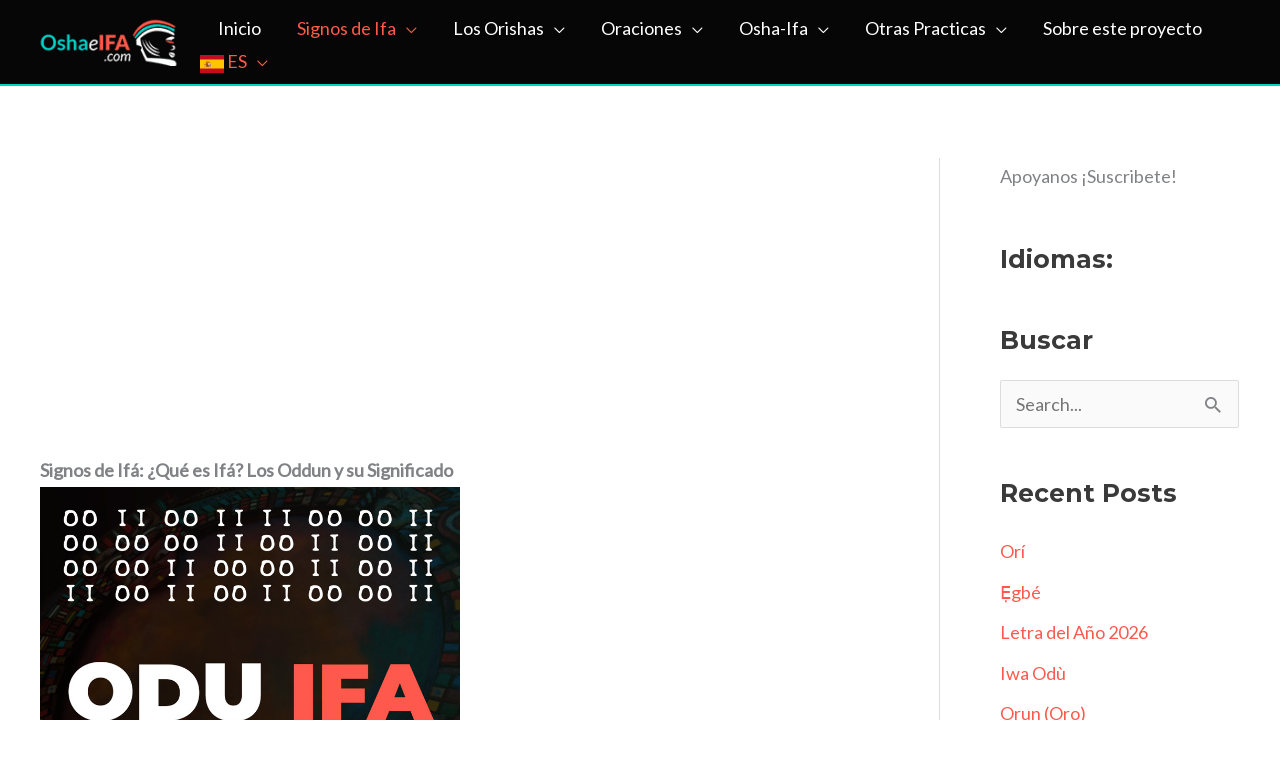

--- FILE ---
content_type: text/html; charset=UTF-8
request_url: https://oshaeifa.com/signos-de-ifa/
body_size: 85902
content:
<!DOCTYPE html>
<html lang="es" prefix="og: https://ogp.me/ns#">
<head><meta charset="UTF-8"><script type="904d43e88f7910a9b57f06f1-text/javascript">if(navigator.userAgent.match(/MSIE|Internet Explorer/i)||navigator.userAgent.match(/Trident\/7\..*?rv:11/i)){var href=document.location.href;if(!href.match(/[?&]nowprocket/)){if(href.indexOf("?")==-1){if(href.indexOf("#")==-1){document.location.href=href+"?nowprocket=1"}else{document.location.href=href.replace("#","?nowprocket=1#")}}else{if(href.indexOf("#")==-1){document.location.href=href+"&nowprocket=1"}else{document.location.href=href.replace("#","&nowprocket=1#")}}}}</script><script type="904d43e88f7910a9b57f06f1-text/javascript">(()=>{class RocketLazyLoadScripts{constructor(){this.v="1.2.6",this.triggerEvents=["keydown","mousedown","mousemove","touchmove","touchstart","touchend","wheel"],this.userEventHandler=this.t.bind(this),this.touchStartHandler=this.i.bind(this),this.touchMoveHandler=this.o.bind(this),this.touchEndHandler=this.h.bind(this),this.clickHandler=this.u.bind(this),this.interceptedClicks=[],this.interceptedClickListeners=[],this.l(this),window.addEventListener("pageshow",(t=>{this.persisted=t.persisted,this.everythingLoaded&&this.m()})),this.CSPIssue=sessionStorage.getItem("rocketCSPIssue"),document.addEventListener("securitypolicyviolation",(t=>{this.CSPIssue||"script-src-elem"!==t.violatedDirective||"data"!==t.blockedURI||(this.CSPIssue=!0,sessionStorage.setItem("rocketCSPIssue",!0))})),document.addEventListener("DOMContentLoaded",(()=>{this.k()})),this.delayedScripts={normal:[],async:[],defer:[]},this.trash=[],this.allJQueries=[]}p(t){document.hidden?t.t():(this.triggerEvents.forEach((e=>window.addEventListener(e,t.userEventHandler,{passive:!0}))),window.addEventListener("touchstart",t.touchStartHandler,{passive:!0}),window.addEventListener("mousedown",t.touchStartHandler),document.addEventListener("visibilitychange",t.userEventHandler))}_(){this.triggerEvents.forEach((t=>window.removeEventListener(t,this.userEventHandler,{passive:!0}))),document.removeEventListener("visibilitychange",this.userEventHandler)}i(t){"HTML"!==t.target.tagName&&(window.addEventListener("touchend",this.touchEndHandler),window.addEventListener("mouseup",this.touchEndHandler),window.addEventListener("touchmove",this.touchMoveHandler,{passive:!0}),window.addEventListener("mousemove",this.touchMoveHandler),t.target.addEventListener("click",this.clickHandler),this.L(t.target,!0),this.S(t.target,"onclick","rocket-onclick"),this.C())}o(t){window.removeEventListener("touchend",this.touchEndHandler),window.removeEventListener("mouseup",this.touchEndHandler),window.removeEventListener("touchmove",this.touchMoveHandler,{passive:!0}),window.removeEventListener("mousemove",this.touchMoveHandler),t.target.removeEventListener("click",this.clickHandler),this.L(t.target,!1),this.S(t.target,"rocket-onclick","onclick"),this.M()}h(){window.removeEventListener("touchend",this.touchEndHandler),window.removeEventListener("mouseup",this.touchEndHandler),window.removeEventListener("touchmove",this.touchMoveHandler,{passive:!0}),window.removeEventListener("mousemove",this.touchMoveHandler)}u(t){t.target.removeEventListener("click",this.clickHandler),this.L(t.target,!1),this.S(t.target,"rocket-onclick","onclick"),this.interceptedClicks.push(t),t.preventDefault(),t.stopPropagation(),t.stopImmediatePropagation(),this.M()}O(){window.removeEventListener("touchstart",this.touchStartHandler,{passive:!0}),window.removeEventListener("mousedown",this.touchStartHandler),this.interceptedClicks.forEach((t=>{t.target.dispatchEvent(new MouseEvent("click",{view:t.view,bubbles:!0,cancelable:!0}))}))}l(t){EventTarget.prototype.addEventListenerWPRocketBase=EventTarget.prototype.addEventListener,EventTarget.prototype.addEventListener=function(e,i,o){"click"!==e||t.windowLoaded||i===t.clickHandler||t.interceptedClickListeners.push({target:this,func:i,options:o}),(this||window).addEventListenerWPRocketBase(e,i,o)}}L(t,e){this.interceptedClickListeners.forEach((i=>{i.target===t&&(e?t.removeEventListener("click",i.func,i.options):t.addEventListener("click",i.func,i.options))})),t.parentNode!==document.documentElement&&this.L(t.parentNode,e)}D(){return new Promise((t=>{this.P?this.M=t:t()}))}C(){this.P=!0}M(){this.P=!1}S(t,e,i){t.hasAttribute&&t.hasAttribute(e)&&(event.target.setAttribute(i,event.target.getAttribute(e)),event.target.removeAttribute(e))}t(){this._(this),"loading"===document.readyState?document.addEventListener("DOMContentLoaded",this.R.bind(this)):this.R()}k(){let t=[];document.querySelectorAll("script[type=rocketlazyloadscript][data-rocket-src]").forEach((e=>{let i=e.getAttribute("data-rocket-src");if(i&&!i.startsWith("data:")){0===i.indexOf("//")&&(i=location.protocol+i);try{const o=new URL(i).origin;o!==location.origin&&t.push({src:o,crossOrigin:e.crossOrigin||"module"===e.getAttribute("data-rocket-type")})}catch(t){}}})),t=[...new Map(t.map((t=>[JSON.stringify(t),t]))).values()],this.T(t,"preconnect")}async R(){this.lastBreath=Date.now(),this.j(this),this.F(this),this.I(),this.W(),this.q(),await this.A(this.delayedScripts.normal),await this.A(this.delayedScripts.defer),await this.A(this.delayedScripts.async);try{await this.U(),await this.H(this),await this.J()}catch(t){console.error(t)}window.dispatchEvent(new Event("rocket-allScriptsLoaded")),this.everythingLoaded=!0,this.D().then((()=>{this.O()})),this.N()}W(){document.querySelectorAll("script[type=rocketlazyloadscript]").forEach((t=>{t.hasAttribute("data-rocket-src")?t.hasAttribute("async")&&!1!==t.async?this.delayedScripts.async.push(t):t.hasAttribute("defer")&&!1!==t.defer||"module"===t.getAttribute("data-rocket-type")?this.delayedScripts.defer.push(t):this.delayedScripts.normal.push(t):this.delayedScripts.normal.push(t)}))}async B(t){if(await this.G(),!0!==t.noModule||!("noModule"in HTMLScriptElement.prototype))return new Promise((e=>{let i;function o(){(i||t).setAttribute("data-rocket-status","executed"),e()}try{if(navigator.userAgent.indexOf("Firefox/")>0||""===navigator.vendor||this.CSPIssue)i=document.createElement("script"),[...t.attributes].forEach((t=>{let e=t.nodeName;"type"!==e&&("data-rocket-type"===e&&(e="type"),"data-rocket-src"===e&&(e="src"),i.setAttribute(e,t.nodeValue))})),t.text&&(i.text=t.text),i.hasAttribute("src")?(i.addEventListener("load",o),i.addEventListener("error",(function(){i.setAttribute("data-rocket-status","failed-network"),e()})),setTimeout((()=>{i.isConnected||e()}),1)):(i.text=t.text,o()),t.parentNode.replaceChild(i,t);else{const i=t.getAttribute("data-rocket-type"),s=t.getAttribute("data-rocket-src");i?(t.type=i,t.removeAttribute("data-rocket-type")):t.removeAttribute("type"),t.addEventListener("load",o),t.addEventListener("error",(i=>{this.CSPIssue&&i.target.src.startsWith("data:")?(console.log("WPRocket: data-uri blocked by CSP -> fallback"),t.removeAttribute("src"),this.B(t).then(e)):(t.setAttribute("data-rocket-status","failed-network"),e())})),s?(t.removeAttribute("data-rocket-src"),t.src=s):t.src="data:text/javascript;base64,"+window.btoa(unescape(encodeURIComponent(t.text)))}}catch(i){t.setAttribute("data-rocket-status","failed-transform"),e()}}));t.setAttribute("data-rocket-status","skipped")}async A(t){const e=t.shift();return e&&e.isConnected?(await this.B(e),this.A(t)):Promise.resolve()}q(){this.T([...this.delayedScripts.normal,...this.delayedScripts.defer,...this.delayedScripts.async],"preload")}T(t,e){var i=document.createDocumentFragment();t.forEach((t=>{const o=t.getAttribute&&t.getAttribute("data-rocket-src")||t.src;if(o&&!o.startsWith("data:")){const s=document.createElement("link");s.href=o,s.rel=e,"preconnect"!==e&&(s.as="script"),t.getAttribute&&"module"===t.getAttribute("data-rocket-type")&&(s.crossOrigin=!0),t.crossOrigin&&(s.crossOrigin=t.crossOrigin),t.integrity&&(s.integrity=t.integrity),i.appendChild(s),this.trash.push(s)}})),document.head.appendChild(i)}j(t){let e={};function i(i,o){return e[o].eventsToRewrite.indexOf(i)>=0&&!t.everythingLoaded?"rocket-"+i:i}function o(t,o){!function(t){e[t]||(e[t]={originalFunctions:{add:t.addEventListener,remove:t.removeEventListener},eventsToRewrite:[]},t.addEventListener=function(){arguments[0]=i(arguments[0],t),e[t].originalFunctions.add.apply(t,arguments)},t.removeEventListener=function(){arguments[0]=i(arguments[0],t),e[t].originalFunctions.remove.apply(t,arguments)})}(t),e[t].eventsToRewrite.push(o)}function s(e,i){let o=e[i];e[i]=null,Object.defineProperty(e,i,{get:()=>o||function(){},set(s){t.everythingLoaded?o=s:e["rocket"+i]=o=s}})}o(document,"DOMContentLoaded"),o(window,"DOMContentLoaded"),o(window,"load"),o(window,"pageshow"),o(document,"readystatechange"),s(document,"onreadystatechange"),s(window,"onload"),s(window,"onpageshow");try{Object.defineProperty(document,"readyState",{get:()=>t.rocketReadyState,set(e){t.rocketReadyState=e},configurable:!0}),document.readyState="loading"}catch(t){console.log("WPRocket DJE readyState conflict, bypassing")}}F(t){let e;function i(e){return t.everythingLoaded?e:e.split(" ").map((t=>"load"===t||0===t.indexOf("load.")?"rocket-jquery-load":t)).join(" ")}function o(o){function s(t){const e=o.fn[t];o.fn[t]=o.fn.init.prototype[t]=function(){return this[0]===window&&("string"==typeof arguments[0]||arguments[0]instanceof String?arguments[0]=i(arguments[0]):"object"==typeof arguments[0]&&Object.keys(arguments[0]).forEach((t=>{const e=arguments[0][t];delete arguments[0][t],arguments[0][i(t)]=e}))),e.apply(this,arguments),this}}o&&o.fn&&!t.allJQueries.includes(o)&&(o.fn.ready=o.fn.init.prototype.ready=function(e){return t.domReadyFired?e.bind(document)(o):document.addEventListener("rocket-DOMContentLoaded",(()=>e.bind(document)(o))),o([])},s("on"),s("one"),t.allJQueries.push(o)),e=o}o(window.jQuery),Object.defineProperty(window,"jQuery",{get:()=>e,set(t){o(t)}})}async H(t){const e=document.querySelector("script[data-webpack]");e&&(await async function(){return new Promise((t=>{e.addEventListener("load",t),e.addEventListener("error",t)}))}(),await t.K(),await t.H(t))}async U(){this.domReadyFired=!0;try{document.readyState="interactive"}catch(t){}await this.G(),document.dispatchEvent(new Event("rocket-readystatechange")),await this.G(),document.rocketonreadystatechange&&document.rocketonreadystatechange(),await this.G(),document.dispatchEvent(new Event("rocket-DOMContentLoaded")),await this.G(),window.dispatchEvent(new Event("rocket-DOMContentLoaded"))}async J(){try{document.readyState="complete"}catch(t){}await this.G(),document.dispatchEvent(new Event("rocket-readystatechange")),await this.G(),document.rocketonreadystatechange&&document.rocketonreadystatechange(),await this.G(),window.dispatchEvent(new Event("rocket-load")),await this.G(),window.rocketonload&&window.rocketonload(),await this.G(),this.allJQueries.forEach((t=>t(window).trigger("rocket-jquery-load"))),await this.G();const t=new Event("rocket-pageshow");t.persisted=this.persisted,window.dispatchEvent(t),await this.G(),window.rocketonpageshow&&window.rocketonpageshow({persisted:this.persisted}),this.windowLoaded=!0}m(){document.onreadystatechange&&document.onreadystatechange(),window.onload&&window.onload(),window.onpageshow&&window.onpageshow({persisted:this.persisted})}I(){const t=new Map;document.write=document.writeln=function(e){const i=document.currentScript;i||console.error("WPRocket unable to document.write this: "+e);const o=document.createRange(),s=i.parentElement;let n=t.get(i);void 0===n&&(n=i.nextSibling,t.set(i,n));const c=document.createDocumentFragment();o.setStart(c,0),c.appendChild(o.createContextualFragment(e)),s.insertBefore(c,n)}}async G(){Date.now()-this.lastBreath>45&&(await this.K(),this.lastBreath=Date.now())}async K(){return document.hidden?new Promise((t=>setTimeout(t))):new Promise((t=>requestAnimationFrame(t)))}N(){this.trash.forEach((t=>t.remove()))}static run(){const t=new RocketLazyLoadScripts;t.p(t)}}RocketLazyLoadScripts.run()})();</script>

<meta name="viewport" content="width=device-width, initial-scale=1">
	<link rel="profile" href="https://gmpg.org/xfn/11"> 
		<style>img:is([sizes="auto" i], [sizes^="auto," i]) { contain-intrinsic-size: 3000px 1500px }</style>
	<meta name="uri-translation" content="on" /><link rel="alternate" hreflang="es" href="https://oshaeifa.com/signos-de-ifa/" />
<link rel="alternate" hreflang="en" href="https://en.oshaeifa.com/signos-de-ifa/" />

<!-- Optimización para motores de búsqueda de Rank Math -  https://rankmath.com/ -->
<title>Signos de Ifá: ¿Qué es Ifá? Los Oddun y su Significado</title><link rel="preload" data-rocket-preload as="image" href="https://oshaeifa.com/wp-content/uploads/2021/07/Odu-ifa.jpg" imagesrcset="https://oshaeifa.com/wp-content/uploads/2021/07/Odu-ifa.jpg 800w, https://oshaeifa.com/wp-content/uploads/2021/07/Odu-ifa-300x300.jpg 300w, https://oshaeifa.com/wp-content/uploads/2021/07/Odu-ifa-150x150.jpg 150w, https://oshaeifa.com/wp-content/uploads/2021/07/Odu-ifa-768x768.jpg 768w" imagesizes="(max-width: 800px) 100vw, 800px" fetchpriority="high">
<meta name="description" content="Aprende todo sobre los Signos de Ifá: ¿Cuáles son? ¿Qué significan? ¿Qué es Ifá? Tratado de los 256 Oddun y más en Oshaeifa.com"/>
<meta name="robots" content="follow, index, max-snippet:-1, max-video-preview:-1, max-image-preview:large"/>
<link rel="canonical" href="https://oshaeifa.com/signos-de-ifa/" />
<meta property="og:locale" content="es_ES" />
<meta property="og:type" content="article" />
<meta property="og:title" content="Signos de Ifá: ¿Qué es Ifá? Los Oddun y su Significado" />
<meta property="og:description" content="Aprende todo sobre los Signos de Ifá: ¿Cuáles son? ¿Qué significan? ¿Qué es Ifá? Tratado de los 256 Oddun y más en Oshaeifa.com" />
<meta property="og:url" content="https://oshaeifa.com/signos-de-ifa/" />
<meta property="og:site_name" content="OshaeIfa.com" />
<meta property="og:updated_time" content="2024-09-28T22:36:08-04:00" />
<meta property="og:image" content="https://oshaeifa.com/wp-content/uploads/2021/07/Odu-ifa.jpg" />
<meta property="og:image:secure_url" content="https://oshaeifa.com/wp-content/uploads/2021/07/Odu-ifa.jpg" />
<meta property="og:image:width" content="800" />
<meta property="og:image:height" content="800" />
<meta property="og:image:alt" content="Odu Ifa: Signos de Ifa" />
<meta property="og:image:type" content="image/jpeg" />
<meta property="article:published_time" content="2020-04-02T18:22:43-04:00" />
<meta property="article:modified_time" content="2024-09-28T22:36:08-04:00" />
<meta name="twitter:card" content="summary_large_image" />
<meta name="twitter:title" content="Signos de Ifá: ¿Qué es Ifá? Los Oddun y su Significado" />
<meta name="twitter:description" content="Aprende todo sobre los Signos de Ifá: ¿Cuáles son? ¿Qué significan? ¿Qué es Ifá? Tratado de los 256 Oddun y más en Oshaeifa.com" />
<meta name="twitter:image" content="https://oshaeifa.com/wp-content/uploads/2021/07/Odu-ifa.jpg" />
<meta name="twitter:label1" content="Tiempo de lectura" />
<meta name="twitter:data1" content="31 minutos" />
<script type="application/ld+json" class="rank-math-schema">{"@context":"https://schema.org","@graph":[{"@type":["Person","Organization"],"@id":"https://oshaeifa.com/#person","name":"ogbedi","logo":{"@type":"ImageObject","@id":"https://oshaeifa.com/#logo","url":"https://oshaeifa.com/wp-content/uploads/2020/04/Sin-t\u00edtulo-2.png","contentUrl":"https://oshaeifa.com/wp-content/uploads/2020/04/Sin-t\u00edtulo-2.png","caption":"ogbedi","inLanguage":"es","width":"512","height":"512"},"image":{"@type":"ImageObject","@id":"https://oshaeifa.com/#logo","url":"https://oshaeifa.com/wp-content/uploads/2020/04/Sin-t\u00edtulo-2.png","contentUrl":"https://oshaeifa.com/wp-content/uploads/2020/04/Sin-t\u00edtulo-2.png","caption":"ogbedi","inLanguage":"es","width":"512","height":"512"}},{"@type":"WebSite","@id":"https://oshaeifa.com/#website","url":"https://oshaeifa.com","name":"ogbedi","publisher":{"@id":"https://oshaeifa.com/#person"},"inLanguage":"es"},{"@type":"ImageObject","@id":"https://oshaeifa.com/wp-content/uploads/2021/07/Odu-ifa.jpg","url":"https://oshaeifa.com/wp-content/uploads/2021/07/Odu-ifa.jpg","width":"800","height":"800","caption":"Odu Ifa: Signos de Ifa","inLanguage":"es"},{"@type":"BreadcrumbList","@id":"https://oshaeifa.com/signos-de-ifa/#breadcrumb","itemListElement":[{"@type":"ListItem","position":"1","item":{"@id":"https://oshaeifa.com","name":"Portada"}},{"@type":"ListItem","position":"2","item":{"@id":"https://oshaeifa.com/signos-de-ifa/","name":"Signos de Ifa: \u00bfQu\u00e9 es Ifa? Los Oddun y su Significado"}}]},{"@type":"WebPage","@id":"https://oshaeifa.com/signos-de-ifa/#webpage","url":"https://oshaeifa.com/signos-de-ifa/","name":"Signos de If\u00e1: \u00bfQu\u00e9 es If\u00e1? Los Oddun y su Significado","datePublished":"2020-04-02T18:22:43-04:00","dateModified":"2024-09-28T22:36:08-04:00","isPartOf":{"@id":"https://oshaeifa.com/#website"},"primaryImageOfPage":{"@id":"https://oshaeifa.com/wp-content/uploads/2021/07/Odu-ifa.jpg"},"inLanguage":"es","breadcrumb":{"@id":"https://oshaeifa.com/signos-de-ifa/#breadcrumb"}},{"@type":"Person","@id":"https://oshaeifa.com/signos-de-ifa/#author","name":"ogbedi","image":{"@type":"ImageObject","@id":"https://secure.gravatar.com/avatar/9d45ad9e4bd98771397dd4c4bc293d603854b39713342c0d04d97a4745416f46?s=96&amp;d=mm&amp;r=g","url":"https://secure.gravatar.com/avatar/9d45ad9e4bd98771397dd4c4bc293d603854b39713342c0d04d97a4745416f46?s=96&amp;d=mm&amp;r=g","caption":"ogbedi","inLanguage":"es"}},{"headline":"Signos de If\u00e1: \u00bfQu\u00e9 es If\u00e1? Los Oddun y su Significado","description":"Los signos de If\u00e1 son una conformaci\u00f3n bilateral entre dos Od\u00f9. Por ejemplo: Ogbe tiene 16 combinaciones, la primera ser\u00eda Ogbe-Ogbe. Al estar combinado consigo mismo, recibe la connotaci\u00f3n Meji (doble), aunque en este caso se antepone y se le llama Ejiogbe. Luego vendr\u00eda la combinaci\u00f3n con Oyekun, que dar\u00eda como resultado Ogbe-Yeku. La siguiente combinaci\u00f3n ser\u00eda con Iwori, obteniendo como resultado el Oddun Ogbe-Iwori, o como se le conoce, Ogbe We\u00f1e. As\u00ed sucesivamente hasta llegar a la combinaci\u00f3n de Ogbe con Ofun (Ogbe-Fun). Lo mismo pasa con los 15 Od\u00f9 restantes. Entre todas las combinaciones se obtiene un total de 256 oddun o signos de If\u00e1.","keywords":"signos de If\u00e1, Odu de If\u00e1, Oddun de If\u00e1, \u00bfQu\u00e9 es If\u00e1?, ","@type":"Article","author":{"@id":"https://oshaeifa.com/signos-de-ifa/#author","name":"ogbedi"},"datePublished":"2020-04-02T18:22:43-04:00","dateModified":"2024-09-28T22:36:08-04:00","image":{"@id":"https://oshaeifa.com/wp-content/uploads/2021/07/Odu-ifa.jpg"},"name":"Signos de If\u00e1: \u00bfQu\u00e9 es If\u00e1? Los Oddun y su Significado","@id":"https://oshaeifa.com/signos-de-ifa/#schema-118165","isPartOf":{"@id":"https://oshaeifa.com/signos-de-ifa/#webpage"},"publisher":{"@id":"https://oshaeifa.com/#person"},"inLanguage":"es","mainEntityOfPage":{"@id":"https://oshaeifa.com/signos-de-ifa/#webpage"}}]}</script>
<!-- /Plugin Rank Math WordPress SEO -->

<link rel='dns-prefetch' href='//fonts.googleapis.com' />
<link rel="alternate" type="application/rss+xml" title="OshaeIfa.com &raquo; Feed" href="https://oshaeifa.com/feed/" />
<link rel="alternate" type="application/rss+xml" title="OshaeIfa.com &raquo; Feed de los comentarios" href="https://oshaeifa.com/comments/feed/" />
<script type="rocketlazyloadscript">
window._wpemojiSettings = {"baseUrl":"https:\/\/s.w.org\/images\/core\/emoji\/16.0.1\/72x72\/","ext":".png","svgUrl":"https:\/\/s.w.org\/images\/core\/emoji\/16.0.1\/svg\/","svgExt":".svg","source":{"concatemoji":"https:\/\/oshaeifa.com\/wp-includes\/js\/wp-emoji-release.min.js?ver=6.8.3"}};
/*! This file is auto-generated */
!function(s,n){var o,i,e;function c(e){try{var t={supportTests:e,timestamp:(new Date).valueOf()};sessionStorage.setItem(o,JSON.stringify(t))}catch(e){}}function p(e,t,n){e.clearRect(0,0,e.canvas.width,e.canvas.height),e.fillText(t,0,0);var t=new Uint32Array(e.getImageData(0,0,e.canvas.width,e.canvas.height).data),a=(e.clearRect(0,0,e.canvas.width,e.canvas.height),e.fillText(n,0,0),new Uint32Array(e.getImageData(0,0,e.canvas.width,e.canvas.height).data));return t.every(function(e,t){return e===a[t]})}function u(e,t){e.clearRect(0,0,e.canvas.width,e.canvas.height),e.fillText(t,0,0);for(var n=e.getImageData(16,16,1,1),a=0;a<n.data.length;a++)if(0!==n.data[a])return!1;return!0}function f(e,t,n,a){switch(t){case"flag":return n(e,"\ud83c\udff3\ufe0f\u200d\u26a7\ufe0f","\ud83c\udff3\ufe0f\u200b\u26a7\ufe0f")?!1:!n(e,"\ud83c\udde8\ud83c\uddf6","\ud83c\udde8\u200b\ud83c\uddf6")&&!n(e,"\ud83c\udff4\udb40\udc67\udb40\udc62\udb40\udc65\udb40\udc6e\udb40\udc67\udb40\udc7f","\ud83c\udff4\u200b\udb40\udc67\u200b\udb40\udc62\u200b\udb40\udc65\u200b\udb40\udc6e\u200b\udb40\udc67\u200b\udb40\udc7f");case"emoji":return!a(e,"\ud83e\udedf")}return!1}function g(e,t,n,a){var r="undefined"!=typeof WorkerGlobalScope&&self instanceof WorkerGlobalScope?new OffscreenCanvas(300,150):s.createElement("canvas"),o=r.getContext("2d",{willReadFrequently:!0}),i=(o.textBaseline="top",o.font="600 32px Arial",{});return e.forEach(function(e){i[e]=t(o,e,n,a)}),i}function t(e){var t=s.createElement("script");t.src=e,t.defer=!0,s.head.appendChild(t)}"undefined"!=typeof Promise&&(o="wpEmojiSettingsSupports",i=["flag","emoji"],n.supports={everything:!0,everythingExceptFlag:!0},e=new Promise(function(e){s.addEventListener("DOMContentLoaded",e,{once:!0})}),new Promise(function(t){var n=function(){try{var e=JSON.parse(sessionStorage.getItem(o));if("object"==typeof e&&"number"==typeof e.timestamp&&(new Date).valueOf()<e.timestamp+604800&&"object"==typeof e.supportTests)return e.supportTests}catch(e){}return null}();if(!n){if("undefined"!=typeof Worker&&"undefined"!=typeof OffscreenCanvas&&"undefined"!=typeof URL&&URL.createObjectURL&&"undefined"!=typeof Blob)try{var e="postMessage("+g.toString()+"("+[JSON.stringify(i),f.toString(),p.toString(),u.toString()].join(",")+"));",a=new Blob([e],{type:"text/javascript"}),r=new Worker(URL.createObjectURL(a),{name:"wpTestEmojiSupports"});return void(r.onmessage=function(e){c(n=e.data),r.terminate(),t(n)})}catch(e){}c(n=g(i,f,p,u))}t(n)}).then(function(e){for(var t in e)n.supports[t]=e[t],n.supports.everything=n.supports.everything&&n.supports[t],"flag"!==t&&(n.supports.everythingExceptFlag=n.supports.everythingExceptFlag&&n.supports[t]);n.supports.everythingExceptFlag=n.supports.everythingExceptFlag&&!n.supports.flag,n.DOMReady=!1,n.readyCallback=function(){n.DOMReady=!0}}).then(function(){return e}).then(function(){var e;n.supports.everything||(n.readyCallback(),(e=n.source||{}).concatemoji?t(e.concatemoji):e.wpemoji&&e.twemoji&&(t(e.twemoji),t(e.wpemoji)))}))}((window,document),window._wpemojiSettings);
</script>
<link data-minify="1" rel='stylesheet' id='pt-cv-public-style-css' href='https://oshaeifa.com/wp-content/cache/min/1/wp-content/plugins/content-views-query-and-display-post-page/public/assets/css/cv.css?ver=1768619772' media='all' />
<link rel='stylesheet' id='pt-cv-public-pro-style-css' href='https://oshaeifa.com/wp-content/plugins/pt-content-views-pro/public/assets/css/cvpro.min.css?ver=7.0' media='all' />
<link rel='stylesheet' id='astra-theme-css-css' href='https://oshaeifa.com/wp-content/themes/astra/assets/css/minified/frontend.min.css?ver=4.12.0' media='all' />
<link rel='stylesheet' id='astra-google-fonts-css' href='https://fonts.googleapis.com/css?family=Lato%3A400%2C%7CMontserrat%3A700%2C&#038;display=fallback&#038;ver=4.12.0' media='all' />
<link data-minify="1" rel='stylesheet' id='astra-theme-dynamic-css' href='https://oshaeifa.com/wp-content/cache/min/1/wp-content/uploads/astra/astra-theme-dynamic-css-post-576.css?ver=1768620409' media='all' />
<style id='wp-emoji-styles-inline-css'>

	img.wp-smiley, img.emoji {
		display: inline !important;
		border: none !important;
		box-shadow: none !important;
		height: 1em !important;
		width: 1em !important;
		margin: 0 0.07em !important;
		vertical-align: -0.1em !important;
		background: none !important;
		padding: 0 !important;
	}
</style>
<link rel='stylesheet' id='wp-block-library-css' href='https://oshaeifa.com/wp-includes/css/dist/block-library/style.min.css?ver=6.8.3' media='all' />
<style id='global-styles-inline-css'>
:root{--wp--preset--aspect-ratio--square: 1;--wp--preset--aspect-ratio--4-3: 4/3;--wp--preset--aspect-ratio--3-4: 3/4;--wp--preset--aspect-ratio--3-2: 3/2;--wp--preset--aspect-ratio--2-3: 2/3;--wp--preset--aspect-ratio--16-9: 16/9;--wp--preset--aspect-ratio--9-16: 9/16;--wp--preset--color--black: #000000;--wp--preset--color--cyan-bluish-gray: #abb8c3;--wp--preset--color--white: #ffffff;--wp--preset--color--pale-pink: #f78da7;--wp--preset--color--vivid-red: #cf2e2e;--wp--preset--color--luminous-vivid-orange: #ff6900;--wp--preset--color--luminous-vivid-amber: #fcb900;--wp--preset--color--light-green-cyan: #7bdcb5;--wp--preset--color--vivid-green-cyan: #00d084;--wp--preset--color--pale-cyan-blue: #8ed1fc;--wp--preset--color--vivid-cyan-blue: #0693e3;--wp--preset--color--vivid-purple: #9b51e0;--wp--preset--color--ast-global-color-0: var(--ast-global-color-0);--wp--preset--color--ast-global-color-1: var(--ast-global-color-1);--wp--preset--color--ast-global-color-2: var(--ast-global-color-2);--wp--preset--color--ast-global-color-3: var(--ast-global-color-3);--wp--preset--color--ast-global-color-4: var(--ast-global-color-4);--wp--preset--color--ast-global-color-5: var(--ast-global-color-5);--wp--preset--color--ast-global-color-6: var(--ast-global-color-6);--wp--preset--color--ast-global-color-7: var(--ast-global-color-7);--wp--preset--color--ast-global-color-8: var(--ast-global-color-8);--wp--preset--gradient--vivid-cyan-blue-to-vivid-purple: linear-gradient(135deg,rgba(6,147,227,1) 0%,rgb(155,81,224) 100%);--wp--preset--gradient--light-green-cyan-to-vivid-green-cyan: linear-gradient(135deg,rgb(122,220,180) 0%,rgb(0,208,130) 100%);--wp--preset--gradient--luminous-vivid-amber-to-luminous-vivid-orange: linear-gradient(135deg,rgba(252,185,0,1) 0%,rgba(255,105,0,1) 100%);--wp--preset--gradient--luminous-vivid-orange-to-vivid-red: linear-gradient(135deg,rgba(255,105,0,1) 0%,rgb(207,46,46) 100%);--wp--preset--gradient--very-light-gray-to-cyan-bluish-gray: linear-gradient(135deg,rgb(238,238,238) 0%,rgb(169,184,195) 100%);--wp--preset--gradient--cool-to-warm-spectrum: linear-gradient(135deg,rgb(74,234,220) 0%,rgb(151,120,209) 20%,rgb(207,42,186) 40%,rgb(238,44,130) 60%,rgb(251,105,98) 80%,rgb(254,248,76) 100%);--wp--preset--gradient--blush-light-purple: linear-gradient(135deg,rgb(255,206,236) 0%,rgb(152,150,240) 100%);--wp--preset--gradient--blush-bordeaux: linear-gradient(135deg,rgb(254,205,165) 0%,rgb(254,45,45) 50%,rgb(107,0,62) 100%);--wp--preset--gradient--luminous-dusk: linear-gradient(135deg,rgb(255,203,112) 0%,rgb(199,81,192) 50%,rgb(65,88,208) 100%);--wp--preset--gradient--pale-ocean: linear-gradient(135deg,rgb(255,245,203) 0%,rgb(182,227,212) 50%,rgb(51,167,181) 100%);--wp--preset--gradient--electric-grass: linear-gradient(135deg,rgb(202,248,128) 0%,rgb(113,206,126) 100%);--wp--preset--gradient--midnight: linear-gradient(135deg,rgb(2,3,129) 0%,rgb(40,116,252) 100%);--wp--preset--font-size--small: 13px;--wp--preset--font-size--medium: 20px;--wp--preset--font-size--large: 36px;--wp--preset--font-size--x-large: 42px;--wp--preset--spacing--20: 0.44rem;--wp--preset--spacing--30: 0.67rem;--wp--preset--spacing--40: 1rem;--wp--preset--spacing--50: 1.5rem;--wp--preset--spacing--60: 2.25rem;--wp--preset--spacing--70: 3.38rem;--wp--preset--spacing--80: 5.06rem;--wp--preset--shadow--natural: 6px 6px 9px rgba(0, 0, 0, 0.2);--wp--preset--shadow--deep: 12px 12px 50px rgba(0, 0, 0, 0.4);--wp--preset--shadow--sharp: 6px 6px 0px rgba(0, 0, 0, 0.2);--wp--preset--shadow--outlined: 6px 6px 0px -3px rgba(255, 255, 255, 1), 6px 6px rgba(0, 0, 0, 1);--wp--preset--shadow--crisp: 6px 6px 0px rgba(0, 0, 0, 1);}:root { --wp--style--global--content-size: var(--wp--custom--ast-content-width-size);--wp--style--global--wide-size: var(--wp--custom--ast-wide-width-size); }:where(body) { margin: 0; }.wp-site-blocks > .alignleft { float: left; margin-right: 2em; }.wp-site-blocks > .alignright { float: right; margin-left: 2em; }.wp-site-blocks > .aligncenter { justify-content: center; margin-left: auto; margin-right: auto; }:where(.wp-site-blocks) > * { margin-block-start: 24px; margin-block-end: 0; }:where(.wp-site-blocks) > :first-child { margin-block-start: 0; }:where(.wp-site-blocks) > :last-child { margin-block-end: 0; }:root { --wp--style--block-gap: 24px; }:root :where(.is-layout-flow) > :first-child{margin-block-start: 0;}:root :where(.is-layout-flow) > :last-child{margin-block-end: 0;}:root :where(.is-layout-flow) > *{margin-block-start: 24px;margin-block-end: 0;}:root :where(.is-layout-constrained) > :first-child{margin-block-start: 0;}:root :where(.is-layout-constrained) > :last-child{margin-block-end: 0;}:root :where(.is-layout-constrained) > *{margin-block-start: 24px;margin-block-end: 0;}:root :where(.is-layout-flex){gap: 24px;}:root :where(.is-layout-grid){gap: 24px;}.is-layout-flow > .alignleft{float: left;margin-inline-start: 0;margin-inline-end: 2em;}.is-layout-flow > .alignright{float: right;margin-inline-start: 2em;margin-inline-end: 0;}.is-layout-flow > .aligncenter{margin-left: auto !important;margin-right: auto !important;}.is-layout-constrained > .alignleft{float: left;margin-inline-start: 0;margin-inline-end: 2em;}.is-layout-constrained > .alignright{float: right;margin-inline-start: 2em;margin-inline-end: 0;}.is-layout-constrained > .aligncenter{margin-left: auto !important;margin-right: auto !important;}.is-layout-constrained > :where(:not(.alignleft):not(.alignright):not(.alignfull)){max-width: var(--wp--style--global--content-size);margin-left: auto !important;margin-right: auto !important;}.is-layout-constrained > .alignwide{max-width: var(--wp--style--global--wide-size);}body .is-layout-flex{display: flex;}.is-layout-flex{flex-wrap: wrap;align-items: center;}.is-layout-flex > :is(*, div){margin: 0;}body .is-layout-grid{display: grid;}.is-layout-grid > :is(*, div){margin: 0;}body{padding-top: 0px;padding-right: 0px;padding-bottom: 0px;padding-left: 0px;}a:where(:not(.wp-element-button)){text-decoration: none;}:root :where(.wp-element-button, .wp-block-button__link){background-color: #32373c;border-width: 0;color: #fff;font-family: inherit;font-size: inherit;line-height: inherit;padding: calc(0.667em + 2px) calc(1.333em + 2px);text-decoration: none;}.has-black-color{color: var(--wp--preset--color--black) !important;}.has-cyan-bluish-gray-color{color: var(--wp--preset--color--cyan-bluish-gray) !important;}.has-white-color{color: var(--wp--preset--color--white) !important;}.has-pale-pink-color{color: var(--wp--preset--color--pale-pink) !important;}.has-vivid-red-color{color: var(--wp--preset--color--vivid-red) !important;}.has-luminous-vivid-orange-color{color: var(--wp--preset--color--luminous-vivid-orange) !important;}.has-luminous-vivid-amber-color{color: var(--wp--preset--color--luminous-vivid-amber) !important;}.has-light-green-cyan-color{color: var(--wp--preset--color--light-green-cyan) !important;}.has-vivid-green-cyan-color{color: var(--wp--preset--color--vivid-green-cyan) !important;}.has-pale-cyan-blue-color{color: var(--wp--preset--color--pale-cyan-blue) !important;}.has-vivid-cyan-blue-color{color: var(--wp--preset--color--vivid-cyan-blue) !important;}.has-vivid-purple-color{color: var(--wp--preset--color--vivid-purple) !important;}.has-ast-global-color-0-color{color: var(--wp--preset--color--ast-global-color-0) !important;}.has-ast-global-color-1-color{color: var(--wp--preset--color--ast-global-color-1) !important;}.has-ast-global-color-2-color{color: var(--wp--preset--color--ast-global-color-2) !important;}.has-ast-global-color-3-color{color: var(--wp--preset--color--ast-global-color-3) !important;}.has-ast-global-color-4-color{color: var(--wp--preset--color--ast-global-color-4) !important;}.has-ast-global-color-5-color{color: var(--wp--preset--color--ast-global-color-5) !important;}.has-ast-global-color-6-color{color: var(--wp--preset--color--ast-global-color-6) !important;}.has-ast-global-color-7-color{color: var(--wp--preset--color--ast-global-color-7) !important;}.has-ast-global-color-8-color{color: var(--wp--preset--color--ast-global-color-8) !important;}.has-black-background-color{background-color: var(--wp--preset--color--black) !important;}.has-cyan-bluish-gray-background-color{background-color: var(--wp--preset--color--cyan-bluish-gray) !important;}.has-white-background-color{background-color: var(--wp--preset--color--white) !important;}.has-pale-pink-background-color{background-color: var(--wp--preset--color--pale-pink) !important;}.has-vivid-red-background-color{background-color: var(--wp--preset--color--vivid-red) !important;}.has-luminous-vivid-orange-background-color{background-color: var(--wp--preset--color--luminous-vivid-orange) !important;}.has-luminous-vivid-amber-background-color{background-color: var(--wp--preset--color--luminous-vivid-amber) !important;}.has-light-green-cyan-background-color{background-color: var(--wp--preset--color--light-green-cyan) !important;}.has-vivid-green-cyan-background-color{background-color: var(--wp--preset--color--vivid-green-cyan) !important;}.has-pale-cyan-blue-background-color{background-color: var(--wp--preset--color--pale-cyan-blue) !important;}.has-vivid-cyan-blue-background-color{background-color: var(--wp--preset--color--vivid-cyan-blue) !important;}.has-vivid-purple-background-color{background-color: var(--wp--preset--color--vivid-purple) !important;}.has-ast-global-color-0-background-color{background-color: var(--wp--preset--color--ast-global-color-0) !important;}.has-ast-global-color-1-background-color{background-color: var(--wp--preset--color--ast-global-color-1) !important;}.has-ast-global-color-2-background-color{background-color: var(--wp--preset--color--ast-global-color-2) !important;}.has-ast-global-color-3-background-color{background-color: var(--wp--preset--color--ast-global-color-3) !important;}.has-ast-global-color-4-background-color{background-color: var(--wp--preset--color--ast-global-color-4) !important;}.has-ast-global-color-5-background-color{background-color: var(--wp--preset--color--ast-global-color-5) !important;}.has-ast-global-color-6-background-color{background-color: var(--wp--preset--color--ast-global-color-6) !important;}.has-ast-global-color-7-background-color{background-color: var(--wp--preset--color--ast-global-color-7) !important;}.has-ast-global-color-8-background-color{background-color: var(--wp--preset--color--ast-global-color-8) !important;}.has-black-border-color{border-color: var(--wp--preset--color--black) !important;}.has-cyan-bluish-gray-border-color{border-color: var(--wp--preset--color--cyan-bluish-gray) !important;}.has-white-border-color{border-color: var(--wp--preset--color--white) !important;}.has-pale-pink-border-color{border-color: var(--wp--preset--color--pale-pink) !important;}.has-vivid-red-border-color{border-color: var(--wp--preset--color--vivid-red) !important;}.has-luminous-vivid-orange-border-color{border-color: var(--wp--preset--color--luminous-vivid-orange) !important;}.has-luminous-vivid-amber-border-color{border-color: var(--wp--preset--color--luminous-vivid-amber) !important;}.has-light-green-cyan-border-color{border-color: var(--wp--preset--color--light-green-cyan) !important;}.has-vivid-green-cyan-border-color{border-color: var(--wp--preset--color--vivid-green-cyan) !important;}.has-pale-cyan-blue-border-color{border-color: var(--wp--preset--color--pale-cyan-blue) !important;}.has-vivid-cyan-blue-border-color{border-color: var(--wp--preset--color--vivid-cyan-blue) !important;}.has-vivid-purple-border-color{border-color: var(--wp--preset--color--vivid-purple) !important;}.has-ast-global-color-0-border-color{border-color: var(--wp--preset--color--ast-global-color-0) !important;}.has-ast-global-color-1-border-color{border-color: var(--wp--preset--color--ast-global-color-1) !important;}.has-ast-global-color-2-border-color{border-color: var(--wp--preset--color--ast-global-color-2) !important;}.has-ast-global-color-3-border-color{border-color: var(--wp--preset--color--ast-global-color-3) !important;}.has-ast-global-color-4-border-color{border-color: var(--wp--preset--color--ast-global-color-4) !important;}.has-ast-global-color-5-border-color{border-color: var(--wp--preset--color--ast-global-color-5) !important;}.has-ast-global-color-6-border-color{border-color: var(--wp--preset--color--ast-global-color-6) !important;}.has-ast-global-color-7-border-color{border-color: var(--wp--preset--color--ast-global-color-7) !important;}.has-ast-global-color-8-border-color{border-color: var(--wp--preset--color--ast-global-color-8) !important;}.has-vivid-cyan-blue-to-vivid-purple-gradient-background{background: var(--wp--preset--gradient--vivid-cyan-blue-to-vivid-purple) !important;}.has-light-green-cyan-to-vivid-green-cyan-gradient-background{background: var(--wp--preset--gradient--light-green-cyan-to-vivid-green-cyan) !important;}.has-luminous-vivid-amber-to-luminous-vivid-orange-gradient-background{background: var(--wp--preset--gradient--luminous-vivid-amber-to-luminous-vivid-orange) !important;}.has-luminous-vivid-orange-to-vivid-red-gradient-background{background: var(--wp--preset--gradient--luminous-vivid-orange-to-vivid-red) !important;}.has-very-light-gray-to-cyan-bluish-gray-gradient-background{background: var(--wp--preset--gradient--very-light-gray-to-cyan-bluish-gray) !important;}.has-cool-to-warm-spectrum-gradient-background{background: var(--wp--preset--gradient--cool-to-warm-spectrum) !important;}.has-blush-light-purple-gradient-background{background: var(--wp--preset--gradient--blush-light-purple) !important;}.has-blush-bordeaux-gradient-background{background: var(--wp--preset--gradient--blush-bordeaux) !important;}.has-luminous-dusk-gradient-background{background: var(--wp--preset--gradient--luminous-dusk) !important;}.has-pale-ocean-gradient-background{background: var(--wp--preset--gradient--pale-ocean) !important;}.has-electric-grass-gradient-background{background: var(--wp--preset--gradient--electric-grass) !important;}.has-midnight-gradient-background{background: var(--wp--preset--gradient--midnight) !important;}.has-small-font-size{font-size: var(--wp--preset--font-size--small) !important;}.has-medium-font-size{font-size: var(--wp--preset--font-size--medium) !important;}.has-large-font-size{font-size: var(--wp--preset--font-size--large) !important;}.has-x-large-font-size{font-size: var(--wp--preset--font-size--x-large) !important;}
:root :where(.wp-block-pullquote){font-size: 1.5em;line-height: 1.6;}
</style>
<link data-minify="1" rel='stylesheet' id='secure-copy-content-protection-public-css' href='https://oshaeifa.com/wp-content/cache/min/1/wp-content/plugins/secure-copy-content-protection/public/css/secure-copy-content-protection-public.css?ver=1768619772' media='all' />
<link rel='stylesheet' id='ez-toc-css' href='https://oshaeifa.com/wp-content/plugins/easy-table-of-contents/assets/css/screen.min.css?ver=2.0.80' media='all' />
<style id='ez-toc-inline-css'>
div#ez-toc-container .ez-toc-title {font-size: 120%;}div#ez-toc-container .ez-toc-title {font-weight: 500;}div#ez-toc-container ul li , div#ez-toc-container ul li a {font-size: 95%;}div#ez-toc-container ul li , div#ez-toc-container ul li a {font-weight: 500;}div#ez-toc-container nav ul ul li {font-size: 90%;}.ez-toc-box-title {font-weight: bold; margin-bottom: 10px; text-align: center; text-transform: uppercase; letter-spacing: 1px; color: #666; padding-bottom: 5px;position:absolute;top:-4%;left:5%;background-color: inherit;transition: top 0.3s ease;}.ez-toc-box-title.toc-closed {top:-25%;}
.ez-toc-container-direction {direction: ltr;}.ez-toc-counter ul{counter-reset: item ;}.ez-toc-counter nav ul li a::before {content: counters(item, '.', decimal) '. ';display: inline-block;counter-increment: item;flex-grow: 0;flex-shrink: 0;margin-right: .2em; float: left; }.ez-toc-widget-direction {direction: ltr;}.ez-toc-widget-container ul{counter-reset: item ;}.ez-toc-widget-container nav ul li a::before {content: counters(item, '.', decimal) '. ';display: inline-block;counter-increment: item;flex-grow: 0;flex-shrink: 0;margin-right: .2em; float: left; }
</style>
<link data-minify="1" rel='stylesheet' id='astra-addon-css-css' href='https://oshaeifa.com/wp-content/cache/min/1/wp-content/uploads/astra-addon/astra-addon-696af5bfe09335-62271981.css?ver=1768619772' media='all' />
<link data-minify="1" rel='stylesheet' id='astra-addon-dynamic-css' href='https://oshaeifa.com/wp-content/cache/min/1/wp-content/uploads/astra-addon/astra-addon-dynamic-css-post-576.css?ver=1768620409' media='all' />
<script type="rocketlazyloadscript" data-rocket-src="https://oshaeifa.com/wp-content/themes/astra/assets/js/minified/flexibility.min.js?ver=4.12.0" id="astra-flexibility-js" data-rocket-defer defer></script>
<script type="rocketlazyloadscript" id="astra-flexibility-js-after">
typeof flexibility !== "undefined" && flexibility(document.documentElement);
</script>
<script type="rocketlazyloadscript" data-rocket-src="https://oshaeifa.com/wp-includes/js/jquery/jquery.min.js?ver=3.7.1" id="jquery-core-js" data-rocket-defer defer></script>
<script type="rocketlazyloadscript" data-rocket-src="https://oshaeifa.com/wp-includes/js/jquery/jquery-migrate.min.js?ver=3.4.1" id="jquery-migrate-js" data-rocket-defer defer></script>
<link rel="https://api.w.org/" href="https://oshaeifa.com/wp-json/" /><link rel="alternate" title="JSON" type="application/json" href="https://oshaeifa.com/wp-json/wp/v2/pages/576" /><link rel="EditURI" type="application/rsd+xml" title="RSD" href="https://oshaeifa.com/xmlrpc.php?rsd" />
<link rel='shortlink' href='https://oshaeifa.com/?p=576' />
<link rel="alternate" title="oEmbed (JSON)" type="application/json+oembed" href="https://oshaeifa.com/wp-json/oembed/1.0/embed?url=https%3A%2F%2Foshaeifa.com%2Fsignos-de-ifa%2F" />
<link rel="alternate" title="oEmbed (XML)" type="text/xml+oembed" href="https://oshaeifa.com/wp-json/oembed/1.0/embed?url=https%3A%2F%2Foshaeifa.com%2Fsignos-de-ifa%2F&#038;format=xml" />
<!-- Google tag (gtag.js) -->
<script type="rocketlazyloadscript" async data-rocket-src="https://www.googletagmanager.com/gtag/js?id=G-LHE6L4F4YY"></script>
<script type="rocketlazyloadscript">
  window.dataLayer = window.dataLayer || [];
  function gtag(){dataLayer.push(arguments);}
  gtag('js', new Date());

  gtag('config', 'G-LHE6L4F4YY');
</script>
<style id="uagb-style-conditional-extension">@media (min-width: 1025px){body .uag-hide-desktop.uagb-google-map__wrap,body .uag-hide-desktop{display:none !important}}@media (min-width: 768px) and (max-width: 1024px){body .uag-hide-tab.uagb-google-map__wrap,body .uag-hide-tab{display:none !important}}@media (max-width: 767px){body .uag-hide-mob.uagb-google-map__wrap,body .uag-hide-mob{display:none !important}}</style><link rel="icon" href="https://oshaeifa.com/wp-content/uploads/2020/04/cropped-Sin-título-2-32x32.png" sizes="32x32" />
<link rel="icon" href="https://oshaeifa.com/wp-content/uploads/2020/04/cropped-Sin-título-2-192x192.png" sizes="192x192" />
<link rel="apple-touch-icon" href="https://oshaeifa.com/wp-content/uploads/2020/04/cropped-Sin-título-2-180x180.png" />
<meta name="msapplication-TileImage" content="https://oshaeifa.com/wp-content/uploads/2020/04/cropped-Sin-título-2-270x270.png" />
		<style id="wp-custom-css">
			.wp-block-quote {
    margin-left: 0;  /* Ajusta el margen izquierdo */
    width: 100%;    /* Asegura que ocupa todo el ancho disponible */
}

/* Estilos CSS para las listas */
ul, ol {
    margin-left: 10px;  /* Ajustar el margen izquierdo a 10px */
    width: 100%;        /* Asegurar que ocupa todo el ancho disponible */
}
		</style>
		<noscript><style id="rocket-lazyload-nojs-css">.rll-youtube-player, [data-lazy-src]{display:none !important;}</style></noscript><meta name="generator" content="WP Rocket 3.17.4" data-wpr-features="wpr_delay_js wpr_defer_js wpr_minify_js wpr_lazyload_images wpr_oci wpr_minify_css wpr_desktop" /></head>

<body itemtype='https://schema.org/WebPage' itemscope='itemscope' class="wp-singular page-template-default page page-id-576 wp-custom-logo wp-embed-responsive wp-theme-astra wp-child-theme-astra-child ast-desktop ast-plain-container ast-right-sidebar astra-4.12.0 ast-single-post ast-mobile-inherit-site-logo ast-inherit-site-logo-transparent ast-hfb-header ast-full-width-primary-header ast-full-width-layout ast-inherit-site-logo-sticky ast-primary-sticky-enabled astra-addon-4.11.11">

<a
	class="skip-link screen-reader-text"
	href="#content">
		Ir al contenido</a>

<div
class="hfeed site" id="page">
			<header
		class="site-header header-main-layout-1 ast-primary-menu-enabled ast-hide-custom-menu-mobile ast-builder-menu-toggle-icon ast-mobile-header-inline" id="masthead" itemtype="https://schema.org/WPHeader" itemscope="itemscope" itemid="#masthead"		>
			<div  id="ast-desktop-header" data-toggle-type="off-canvas">
		<div class="ast-main-header-wrap main-header-bar-wrap ">
		<div class="ast-primary-header-bar ast-primary-header main-header-bar site-header-focus-item" data-section="section-primary-header-builder">
						<div class="site-primary-header-wrap ast-builder-grid-row-container site-header-focus-item ast-container" data-section="section-primary-header-builder">
				<div class="ast-builder-grid-row ast-builder-grid-row-has-sides ast-builder-grid-row-no-center">
											<div class="site-header-primary-section-left site-header-section ast-flex site-header-section-left">
									<div class="ast-builder-layout-element ast-flex site-header-focus-item" data-section="title_tagline">
							<div
				class="site-branding ast-site-identity" itemtype="https://schema.org/Organization" itemscope="itemscope"				>
					<span class="site-logo-img"><a href="https://oshaeifa.com/" class="custom-logo-link" rel="home"><img width="145" height="48" src="https://oshaeifa.com/wp-content/uploads/2023/10/cropped-LogoOshaeIFA-145x48.png" class="custom-logo" alt="OshaeIfa.com" decoding="async" srcset="https://oshaeifa.com/wp-content/uploads/2023/10/cropped-LogoOshaeIFA-145x48.png 145w, https://oshaeifa.com/wp-content/uploads/2023/10/cropped-LogoOshaeIFA.png 160w" sizes="(max-width: 145px) 100vw, 145px" /></a></span>				</div>
			<!-- .site-branding -->
					</div>
								</div>
																								<div class="site-header-primary-section-right site-header-section ast-flex ast-grid-right-section">
										<div class="ast-builder-menu-1 ast-builder-menu ast-flex ast-builder-menu-1-focus-item ast-builder-layout-element site-header-focus-item" data-section="section-hb-menu-1">
			<div class="ast-main-header-bar-alignment"><div class="main-header-bar-navigation"><nav class="site-navigation ast-flex-grow-1 navigation-accessibility site-header-focus-item" id="primary-site-navigation-desktop" aria-label="Navegación del sitio principal" itemtype="https://schema.org/SiteNavigationElement" itemscope="itemscope"><div class="main-navigation ast-inline-flex"><ul id="ast-hf-menu-1" class="main-header-menu ast-menu-shadow ast-nav-menu ast-flex  submenu-with-border astra-menu-animation-fade  ast-menu-hover-style-zoom  stack-on-mobile ast-mega-menu-enabled"><li id="menu-item-7613" class="menu-item menu-item-type-post_type menu-item-object-page menu-item-home menu-item-7613"><a href="https://oshaeifa.com/" class="menu-link"><span class="ast-icon icon-arrow"></span><span class="menu-text">Inicio</span></a></li><li id="menu-item-7614" class="menu-item menu-item-type-post_type menu-item-object-page current-menu-item page_item page-item-576 current_page_item menu-item-has-children menu-item-7614"><a aria-expanded="false" href="https://oshaeifa.com/signos-de-ifa/" class="menu-link"><span class="ast-icon icon-arrow"></span><span class="menu-text">Signos de Ifa</span><span role="application" class="dropdown-menu-toggle ast-header-navigation-arrow" tabindex="0" aria-expanded="false" aria-label="Conmutador del menú"  ><span class="ast-icon icon-arrow"></span></span></a><button class="ast-menu-toggle" aria-expanded="false" aria-label="Alternar menú"><span class="ast-icon icon-arrow"></span></button>
<ul class="sub-menu">
	<li id="menu-item-7618" class="menu-item menu-item-type-post_type menu-item-object-page menu-item-7618"><a href="https://oshaeifa.com/ogbe/" class="menu-link"><span class="ast-icon icon-arrow"></span><span class="menu-text">Ogbe</span></a></li>	<li id="menu-item-7619" class="menu-item menu-item-type-post_type menu-item-object-page menu-item-7619"><a href="https://oshaeifa.com/oyekun/" class="menu-link"><span class="ast-icon icon-arrow"></span><span class="menu-text">Oyekun</span></a></li>	<li id="menu-item-7620" class="menu-item menu-item-type-post_type menu-item-object-page menu-item-7620"><a href="https://oshaeifa.com/iwori/" class="menu-link"><span class="ast-icon icon-arrow"></span><span class="menu-text">Iwori</span></a></li>	<li id="menu-item-7621" class="menu-item menu-item-type-post_type menu-item-object-page menu-item-7621"><a href="https://oshaeifa.com/odi/" class="menu-link"><span class="ast-icon icon-arrow"></span><span class="menu-text">Odi</span></a></li>	<li id="menu-item-7622" class="menu-item menu-item-type-post_type menu-item-object-page menu-item-7622"><a href="https://oshaeifa.com/iroso/" class="menu-link"><span class="ast-icon icon-arrow"></span><span class="menu-text">Iroso</span></a></li>	<li id="menu-item-7623" class="menu-item menu-item-type-post_type menu-item-object-page menu-item-7623"><a href="https://oshaeifa.com/ojuani-owonrin/" class="menu-link"><span class="ast-icon icon-arrow"></span><span class="menu-text">Ojuani (Owonrin)</span></a></li>	<li id="menu-item-7624" class="menu-item menu-item-type-post_type menu-item-object-page menu-item-7624"><a href="https://oshaeifa.com/obara/" class="menu-link"><span class="ast-icon icon-arrow"></span><span class="menu-text">Obara</span></a></li>	<li id="menu-item-7625" class="menu-item menu-item-type-post_type menu-item-object-page menu-item-7625"><a href="https://oshaeifa.com/okana/" class="menu-link"><span class="ast-icon icon-arrow"></span><span class="menu-text">Okana</span></a></li>	<li id="menu-item-7626" class="menu-item menu-item-type-post_type menu-item-object-page menu-item-7626"><a href="https://oshaeifa.com/ogunda/" class="menu-link"><span class="ast-icon icon-arrow"></span><span class="menu-text">Ogunda</span></a></li>	<li id="menu-item-7627" class="menu-item menu-item-type-post_type menu-item-object-page menu-item-7627"><a href="https://oshaeifa.com/osa/" class="menu-link"><span class="ast-icon icon-arrow"></span><span class="menu-text">Osa</span></a></li>	<li id="menu-item-7628" class="menu-item menu-item-type-post_type menu-item-object-page menu-item-7628"><a href="https://oshaeifa.com/ika/" class="menu-link"><span class="ast-icon icon-arrow"></span><span class="menu-text">Ika</span></a></li>	<li id="menu-item-7629" class="menu-item menu-item-type-post_type menu-item-object-page menu-item-7629"><a href="https://oshaeifa.com/otrupon/" class="menu-link"><span class="ast-icon icon-arrow"></span><span class="menu-text">Otrupon</span></a></li>	<li id="menu-item-7630" class="menu-item menu-item-type-post_type menu-item-object-page menu-item-7630"><a href="https://oshaeifa.com/otura/" class="menu-link"><span class="ast-icon icon-arrow"></span><span class="menu-text">Otura</span></a></li>	<li id="menu-item-7631" class="menu-item menu-item-type-post_type menu-item-object-page menu-item-7631"><a href="https://oshaeifa.com/irete/" class="menu-link"><span class="ast-icon icon-arrow"></span><span class="menu-text">Irete</span></a></li>	<li id="menu-item-7632" class="menu-item menu-item-type-post_type menu-item-object-page menu-item-7632"><a href="https://oshaeifa.com/oshe/" class="menu-link"><span class="ast-icon icon-arrow"></span><span class="menu-text">Oshe</span></a></li>	<li id="menu-item-7633" class="menu-item menu-item-type-post_type menu-item-object-page menu-item-7633"><a href="https://oshaeifa.com/ofun/" class="menu-link"><span class="ast-icon icon-arrow"></span><span class="menu-text">Ofun</span></a></li></ul>
</li><li id="menu-item-7617" class="menu-item menu-item-type-post_type menu-item-object-page menu-item-has-children menu-item-7617"><a aria-expanded="false" href="https://oshaeifa.com/orishas/" class="menu-link"><span class="ast-icon icon-arrow"></span><span class="menu-text">Los Orishas</span><span role="application" class="dropdown-menu-toggle ast-header-navigation-arrow" tabindex="0" aria-expanded="false" aria-label="Conmutador del menú"  ><span class="ast-icon icon-arrow"></span></span></a><button class="ast-menu-toggle" aria-expanded="false" aria-label="Alternar menú"><span class="ast-icon icon-arrow"></span></button>
<ul class="sub-menu">
	<li id="menu-item-11115" class="menu-item menu-item-type-post_type menu-item-object-post menu-item-11115"><a href="https://oshaeifa.com/orisha/elegua/" class="menu-link"><span class="ast-icon icon-arrow"></span><span class="menu-text">Elegua</span></a></li>	<li id="menu-item-11116" class="menu-item menu-item-type-post_type menu-item-object-post menu-item-11116"><a href="https://oshaeifa.com/orisha/oggun/" class="menu-link"><span class="ast-icon icon-arrow"></span><span class="menu-text">Oggun</span></a></li>	<li id="menu-item-11117" class="menu-item menu-item-type-post_type menu-item-object-post menu-item-11117"><a href="https://oshaeifa.com/orisha/ochosi/" class="menu-link"><span class="ast-icon icon-arrow"></span><span class="menu-text">Ochosi</span></a></li>	<li id="menu-item-11144" class="menu-item menu-item-type-post_type menu-item-object-post menu-item-11144"><a href="https://oshaeifa.com/orisha/osun/" class="menu-link"><span class="ast-icon icon-arrow"></span><span class="menu-text">Osun – Ozun</span></a></li>	<li id="menu-item-11118" class="menu-item menu-item-type-post_type menu-item-object-post menu-item-11118"><a href="https://oshaeifa.com/orisha/orunmila/" class="menu-link"><span class="ast-icon icon-arrow"></span><span class="menu-text">Orunmila el Gran Adivino de Ifa</span></a></li>	<li id="menu-item-11119" class="menu-item menu-item-type-post_type menu-item-object-post menu-item-11119"><a href="https://oshaeifa.com/orisha/shango/" class="menu-link"><span class="ast-icon icon-arrow"></span><span class="menu-text">Shango</span></a></li>	<li id="menu-item-11120" class="menu-item menu-item-type-post_type menu-item-object-post menu-item-11120"><a href="https://oshaeifa.com/orisha/oshun/" class="menu-link"><span class="ast-icon icon-arrow"></span><span class="menu-text">Oshun</span></a></li>	<li id="menu-item-11123" class="menu-item menu-item-type-post_type menu-item-object-post menu-item-11123"><a href="https://oshaeifa.com/orisha/yemaya/" class="menu-link"><span class="ast-icon icon-arrow"></span><span class="menu-text">Yemaya</span></a></li>	<li id="menu-item-11121" class="menu-item menu-item-type-post_type menu-item-object-post menu-item-11121"><a href="https://oshaeifa.com/orisha/obatala/" class="menu-link"><span class="ast-icon icon-arrow"></span><span class="menu-text">Obatala</span></a></li>	<li id="menu-item-11122" class="menu-item menu-item-type-post_type menu-item-object-post menu-item-11122"><a href="https://oshaeifa.com/orisha/oya/" class="menu-link"><span class="ast-icon icon-arrow"></span><span class="menu-text">Oya</span></a></li>	<li id="menu-item-11125" class="menu-item menu-item-type-post_type menu-item-object-post menu-item-11125"><a href="https://oshaeifa.com/orisha/ibeyis-jimaguas/" class="menu-link"><span class="ast-icon icon-arrow"></span><span class="menu-text">Los Ibeyis o Jimaguas</span></a></li>	<li id="menu-item-11145" class="menu-item menu-item-type-post_type menu-item-object-post menu-item-11145"><a href="https://oshaeifa.com/orisha/babalu-aye/" class="menu-link"><span class="ast-icon icon-arrow"></span><span class="menu-text">Babalu Aye</span></a></li>	<li id="menu-item-11124" class="menu-item menu-item-type-post_type menu-item-object-post menu-item-11124"><a href="https://oshaeifa.com/orisha/agayu/" class="menu-link"><span class="ast-icon icon-arrow"></span><span class="menu-text">Agayu Sola</span></a></li>	<li id="menu-item-11143" class="menu-item menu-item-type-post_type menu-item-object-post menu-item-11143"><a href="https://oshaeifa.com/orisha/oduduwa/" class="menu-link"><span class="ast-icon icon-arrow"></span><span class="menu-text">Oduduwa</span></a></li>	<li id="menu-item-11147" class="menu-item menu-item-type-post_type menu-item-object-post menu-item-11147"><a href="https://oshaeifa.com/orisha/olokun/" class="menu-link"><span class="ast-icon icon-arrow"></span><span class="menu-text">Olokun</span></a></li>	<li id="menu-item-11146" class="menu-item menu-item-type-post_type menu-item-object-post menu-item-11146"><a href="https://oshaeifa.com/orisha/orisha-oko/" class="menu-link"><span class="ast-icon icon-arrow"></span><span class="menu-text">Orisha Oko</span></a></li></ul>
</li><li id="menu-item-12115" class="menu-item menu-item-type-custom menu-item-object-custom menu-item-has-children menu-item-12115"><a aria-expanded="false" href="#" class="menu-link"><span class="ast-icon icon-arrow"></span><span class="menu-text">Oraciones</span><span role="application" class="dropdown-menu-toggle ast-header-navigation-arrow" tabindex="0" aria-expanded="false" aria-label="Conmutador del menú"  ><span class="ast-icon icon-arrow"></span></span></a><button class="ast-menu-toggle" aria-expanded="false" aria-label="Alternar menú"><span class="ast-icon icon-arrow"></span></button>
<ul class="sub-menu">
	<li id="menu-item-9989" class="menu-item menu-item-type-post_type menu-item-object-page menu-item-9989"><a href="https://oshaeifa.com/oraciones-a-los-orishas/" class="menu-link"><span class="ast-icon icon-arrow"></span><span class="menu-text">Oraciones a los Orishas</span></a></li>	<li id="menu-item-12116" class="menu-item menu-item-type-post_type menu-item-object-page menu-item-12116"><a href="https://oshaeifa.com/oraciones-a-los-santos/" class="menu-link"><span class="ast-icon icon-arrow"></span><span class="menu-text">Oraciones a los Santos</span></a></li></ul>
</li><li id="menu-item-9987" class="menu-item menu-item-type-custom menu-item-object-custom menu-item-has-children menu-item-9987"><a aria-expanded="false" href="#" class="menu-link"><span class="ast-icon icon-arrow"></span><span class="menu-text">Osha-Ifa</span><span role="application" class="dropdown-menu-toggle ast-header-navigation-arrow" tabindex="0" aria-expanded="false" aria-label="Conmutador del menú"  ><span class="ast-icon icon-arrow"></span></span></a><button class="ast-menu-toggle" aria-expanded="false" aria-label="Alternar menú"><span class="ast-icon icon-arrow"></span></button>
<ul class="sub-menu">
	<li id="menu-item-11126" class="menu-item menu-item-type-post_type menu-item-object-post menu-item-11126"><a href="https://oshaeifa.com/osha-ifa/mano-de-orula/" class="menu-link"><span class="ast-icon icon-arrow"></span><span class="menu-text">La mano de Orula: La iniciación en la Santería, Osha e Ifa</span></a></li>	<li id="menu-item-7616" class="menu-item menu-item-type-post_type menu-item-object-page menu-item-7616"><a href="https://oshaeifa.com/blog-santeria/" class="menu-link"><span class="ast-icon icon-arrow"></span><span class="menu-text">Blog</span></a></li>	<li id="menu-item-9988" class="menu-item menu-item-type-post_type menu-item-object-page menu-item-9988"><a href="https://oshaeifa.com/obras/" class="menu-link"><span class="ast-icon icon-arrow"></span><span class="menu-text">Obras y Rituales</span></a></li>	<li id="menu-item-7615" class="menu-item menu-item-type-post_type menu-item-object-page menu-item-7615"><a href="https://oshaeifa.com/patakies/" class="menu-link"><span class="ast-icon icon-arrow"></span><span class="menu-text">Patakies</span></a></li></ul>
</li><li id="menu-item-9264" class="menu-item menu-item-type-custom menu-item-object-custom menu-item-has-children menu-item-9264"><a aria-expanded="false" href="#" class="menu-link"><span class="ast-icon icon-arrow"></span><span class="menu-text">Otras Practicas</span><span role="application" class="dropdown-menu-toggle ast-header-navigation-arrow" tabindex="0" aria-expanded="false" aria-label="Conmutador del menú"  ><span class="ast-icon icon-arrow"></span></span></a><button class="ast-menu-toggle" aria-expanded="false" aria-label="Alternar menú"><span class="ast-icon icon-arrow"></span></button>
<ul class="sub-menu">
	<li id="menu-item-9265" class="menu-item menu-item-type-post_type menu-item-object-page menu-item-9265"><a href="https://oshaeifa.com/angelologia/" class="menu-link"><span class="ast-icon icon-arrow"></span><span class="menu-text">Angelología</span></a></li>	<li id="menu-item-9266" class="menu-item menu-item-type-post_type menu-item-object-page menu-item-9266"><a href="https://oshaeifa.com/espiritismo/" class="menu-link"><span class="ast-icon icon-arrow"></span><span class="menu-text">Espiritismo</span></a></li>	<li id="menu-item-9254" class="menu-item menu-item-type-post_type menu-item-object-page menu-item-9254"><a href="https://oshaeifa.com/palo-mayombe/" class="menu-link"><span class="ast-icon icon-arrow"></span><span class="menu-text">Palo Mayombe</span></a></li></ul>
</li><li id="menu-item-14484" class="menu-item menu-item-type-post_type menu-item-object-page menu-item-14484"><a href="https://oshaeifa.com/sobre-este-proyecto/" class="menu-link"><span class="ast-icon icon-arrow"></span><span class="menu-text">Sobre este proyecto</span></a></li><li class="menu-item menu-item-gtranslate menu-item-has-children notranslate"><a href="#" data-gt-lang="es" class="gt-current-wrapper notranslate"><img src="https://oshaeifa.com/wp-content/plugins/gtranslate/flags/svg/es.svg" width="24" height="24" alt="es" > <span>ES</span></a><ul class="dropdown-menu sub-menu"><li class="menu-item menu-item-gtranslate-child"><a href="#" data-gt-lang="en" class="notranslate"><img src="https://oshaeifa.com/wp-content/plugins/gtranslate/flags/svg/en-us.svg" width="24" height="24" alt="en" > <span>EN</span></a></li><li class="menu-item menu-item-gtranslate-child"><a href="#" data-gt-lang="es" class="gt-current-lang notranslate"><img src="https://oshaeifa.com/wp-content/plugins/gtranslate/flags/svg/es.svg" width="24" height="24" alt="es" > <span>ES</span></a></li></ul></li></ul></div></nav></div></div>		</div>
									</div>
												</div>
					</div>
								</div>
			</div>
	</div> <!-- Main Header Bar Wrap -->
<div  id="ast-mobile-header" class="ast-mobile-header-wrap " data-type="off-canvas">
		<div class="ast-main-header-wrap main-header-bar-wrap" >
		<div class="ast-primary-header-bar ast-primary-header main-header-bar site-primary-header-wrap site-header-focus-item ast-builder-grid-row-layout-default ast-builder-grid-row-tablet-layout-default ast-builder-grid-row-mobile-layout-default" data-section="section-primary-header-builder">
									<div class="ast-builder-grid-row ast-builder-grid-row-has-sides ast-builder-grid-row-no-center">
													<div class="site-header-primary-section-left site-header-section ast-flex site-header-section-left">
										<div class="ast-builder-layout-element ast-flex site-header-focus-item" data-section="title_tagline">
							<div
				class="site-branding ast-site-identity" itemtype="https://schema.org/Organization" itemscope="itemscope"				>
					<span class="site-logo-img"><a href="https://oshaeifa.com/" class="custom-logo-link" rel="home"><img width="145" height="48" src="https://oshaeifa.com/wp-content/uploads/2023/10/cropped-LogoOshaeIFA-145x48.png" class="custom-logo" alt="OshaeIfa.com" decoding="async" srcset="https://oshaeifa.com/wp-content/uploads/2023/10/cropped-LogoOshaeIFA-145x48.png 145w, https://oshaeifa.com/wp-content/uploads/2023/10/cropped-LogoOshaeIFA.png 160w" sizes="(max-width: 145px) 100vw, 145px" /></a></span>				</div>
			<!-- .site-branding -->
					</div>
									</div>
																									<div class="site-header-primary-section-right site-header-section ast-flex ast-grid-right-section">
										<div class="ast-builder-layout-element ast-flex site-header-focus-item" data-section="section-header-mobile-trigger">
						<div class="ast-button-wrap">
				<button type="button" class="menu-toggle main-header-menu-toggle ast-mobile-menu-trigger-minimal"   aria-expanded="false" aria-label="Alternar menú principal">
					<span class="mobile-menu-toggle-icon">
						<span aria-hidden="true" class="ahfb-svg-iconset ast-inline-flex svg-baseline"><svg class='ast-mobile-svg ast-menu2-svg' fill='currentColor' version='1.1' xmlns='http://www.w3.org/2000/svg' width='24' height='28' viewBox='0 0 24 28'><path d='M24 21v2c0 0.547-0.453 1-1 1h-22c-0.547 0-1-0.453-1-1v-2c0-0.547 0.453-1 1-1h22c0.547 0 1 0.453 1 1zM24 13v2c0 0.547-0.453 1-1 1h-22c-0.547 0-1-0.453-1-1v-2c0-0.547 0.453-1 1-1h22c0.547 0 1 0.453 1 1zM24 5v2c0 0.547-0.453 1-1 1h-22c-0.547 0-1-0.453-1-1v-2c0-0.547 0.453-1 1-1h22c0.547 0 1 0.453 1 1z'></path></svg></span><span aria-hidden="true" class="ahfb-svg-iconset ast-inline-flex svg-baseline"><svg class='ast-mobile-svg ast-close-svg' fill='currentColor' version='1.1' xmlns='http://www.w3.org/2000/svg' width='24' height='24' viewBox='0 0 24 24'><path d='M5.293 6.707l5.293 5.293-5.293 5.293c-0.391 0.391-0.391 1.024 0 1.414s1.024 0.391 1.414 0l5.293-5.293 5.293 5.293c0.391 0.391 1.024 0.391 1.414 0s0.391-1.024 0-1.414l-5.293-5.293 5.293-5.293c0.391-0.391 0.391-1.024 0-1.414s-1.024-0.391-1.414 0l-5.293 5.293-5.293-5.293c-0.391-0.391-1.024-0.391-1.414 0s-0.391 1.024 0 1.414z'></path></svg></span>					</span>
									</button>
			</div>
					</div>
									</div>
											</div>
						</div>
	</div>
	</div>
		</header><!-- #masthead -->
			<div  id="content" class="site-content">
		<div  class="ast-container">
		

	<div id="primary" class="content-area primary">

		
					<main id="main" class="site-main">
				<article
class="post-576 page type-page status-publish has-post-thumbnail ast-article-single" id="post-576" itemtype="https://schema.org/CreativeWork" itemscope="itemscope">
	
				<header class="entry-header ast-no-title ast-header-without-markup">
							</header> <!-- .entry-header -->
		
<div class="entry-content clear"
	itemprop="text">

	
	<div class='code-block code-block-2' style='margin: 8px 0; clear: both;'>
<script async src="https://pagead2.googlesyndication.com/pagead/js/adsbygoogle.js?client=ca-pub-5823997368412773" crossorigin="anonymous" type="904d43e88f7910a9b57f06f1-text/javascript"></script>
<!-- Principal Grafico -->
<ins class="adsbygoogle"
     style="display:block"
     data-ad-client="ca-pub-5823997368412773"
     data-ad-slot="3685547301"
     data-ad-format="auto"
     data-full-width-responsive="true"></ins>
<script type="904d43e88f7910a9b57f06f1-text/javascript">
     (adsbygoogle = window.adsbygoogle || []).push({});
</script></div>

<h1 class="wp-block-heading"><span class="ez-toc-section" id="signos_de_ifa_%c2%bfque_es_ifa_los_oddun_y_su_significado"></span><strong>Signos de Ifá: ¿Qué es Ifá? Los Oddun y su Significado</strong><span class="ez-toc-section-end"></span></h1>



<div class="wp-block-columns is-layout-flex wp-container-core-columns-is-layout-28f84493 wp-block-columns-is-layout-flex">
<div class="wp-block-column is-layout-flow wp-block-column-is-layout-flow">
<figure class="wp-block-image size-large"><img fetchpriority="high" decoding="async" width="800" height="800" src="https://oshaeifa.com/wp-content/uploads/2021/07/Odu-ifa.jpg" alt="" class="wp-image-8628" srcset="https://oshaeifa.com/wp-content/uploads/2021/07/Odu-ifa.jpg 800w, https://oshaeifa.com/wp-content/uploads/2021/07/Odu-ifa-300x300.jpg 300w, https://oshaeifa.com/wp-content/uploads/2021/07/Odu-ifa-150x150.jpg 150w, https://oshaeifa.com/wp-content/uploads/2021/07/Odu-ifa-768x768.jpg 768w" sizes="(max-width: 800px) 100vw, 800px" /></figure>
</div>



<div class="wp-block-column is-layout-flow wp-block-column-is-layout-flow"></div>
</div>



<p>El cuerpo literario u Oráculo de Ifá está conformado por doscientos cincuenta y seis tomos (signos) que se dividen en dos categorías. La primera categoría se llama Ojú Odù u Odù principal y consta de dieciséis capítulos. La segunda categoría está compuesta por doscientos cuarenta capítulos llamados Amúlù Odù (omoluos), los cuales se forman a través de la combinación de los Odù principales.</p><div id="ez-toc-container" class="ez-toc-v2_0_80 counter-flat ez-toc-counter ez-toc-grey ez-toc-container-direction">
<div class="ez-toc-title-container">
<div class='code-block code-block-3' style='margin: 8px 0; clear: both;'>
<script async src="https://pagead2.googlesyndication.com/pagead/js/adsbygoogle.js?client=ca-pub-5823997368412773" crossorigin="anonymous" type="904d43e88f7910a9b57f06f1-text/javascript"></script>
<!-- Principal Grafico -->
<ins class="adsbygoogle"
     style="display:block"
     data-ad-client="ca-pub-5823997368412773"
     data-ad-slot="3685547301"
     data-ad-format="auto"
     data-full-width-responsive="true"></ins>
<script type="904d43e88f7910a9b57f06f1-text/javascript">
     (adsbygoogle = window.adsbygoogle || []).push({});
</script></div>
<p class="ez-toc-title" style="cursor:inherit">Indice</p>
<span class="ez-toc-title-toggle"><a href="#" class="ez-toc-pull-right ez-toc-btn ez-toc-btn-xs ez-toc-btn-default ez-toc-toggle" aria-label="Alternar tabla de contenidos"><span class="ez-toc-js-icon-con"><span class=""><span class="eztoc-hide" style="display:none;">Toggle</span><span class="ez-toc-icon-toggle-span"><svg style="fill: #999;color:#999" xmlns="http://www.w3.org/2000/svg" class="list-377408" width="20px" height="20px" viewBox="0 0 24 24" fill="none"><path d="M6 6H4v2h2V6zm14 0H8v2h12V6zM4 11h2v2H4v-2zm16 0H8v2h12v-2zM4 16h2v2H4v-2zm16 0H8v2h12v-2z" fill="currentColor"></path></svg><svg style="fill: #999;color:#999" class="arrow-unsorted-368013" xmlns="http://www.w3.org/2000/svg" width="10px" height="10px" viewBox="0 0 24 24" version="1.2" baseProfile="tiny"><path d="M18.2 9.3l-6.2-6.3-6.2 6.3c-.2.2-.3.4-.3.7s.1.5.3.7c.2.2.4.3.7.3h11c.3 0 .5-.1.7-.3.2-.2.3-.5.3-.7s-.1-.5-.3-.7zM5.8 14.7l6.2 6.3 6.2-6.3c.2-.2.3-.5.3-.7s-.1-.5-.3-.7c-.2-.2-.4-.3-.7-.3h-11c-.3 0-.5.1-.7.3-.2.2-.3.5-.3.7s.1.5.3.7z"/></svg></span></span></span></a></span></div>
<nav><ul class='ez-toc-list ez-toc-list-level-1 eztoc-toggle-hide-by-default' ><li class='ez-toc-page-1'><a class="ez-toc-link ez-toc-heading-1" href="#signos_de_ifa_%c2%bfque_es_ifa_los_oddun_y_su_significado" >Signos de Ifá: ¿Qué es Ifá? Los Oddun y su Significado</a></li><li class='ez-toc-page-1'><a class="ez-toc-link ez-toc-heading-2" href="#%c2%bfque_son_los_oddun_o_signos_de_ifa" >¿Qué son los Oddun o Signos de Ifá?</a></li><li class='ez-toc-page-1'><a class="ez-toc-link ez-toc-heading-3" href="#los_16_meyis_los_signos_mayores_de_ifa" >Los 16 Meyis, los signos mayores de Ifá</a></li><li class='ez-toc-page-1'><a class="ez-toc-link ez-toc-heading-4" href="#baba_ejiogbe" >Baba Ejiogbe</a></li><li class='ez-toc-page-1'><a class="ez-toc-link ez-toc-heading-5" href="#oddun_oyekun_meyi_oyeku_meji" >Oddun Oyekun Meyi (Òyèkú Méjì)</a></li><li class='ez-toc-page-1'><a class="ez-toc-link ez-toc-heading-6" href="#odu_iwori_meyi_iwori_meji" >Odu Iwori Meyi (Ìwòrì Méjì)</a></li><li class='ez-toc-page-1'><a class="ez-toc-link ez-toc-heading-7" href="#signo_odi_meyi_odi_meji" >Signo Odi Meyi (Òdí Méjì)</a></li><li class='ez-toc-page-1'><a class="ez-toc-link ez-toc-heading-8" href="#oddun_iroso_meyi_irosun_meji" >Oddun Iroso Meyi (Ìrosùn Méjì)</a></li><li class='ez-toc-page-1'><a class="ez-toc-link ez-toc-heading-9" href="#odu_ojuani_meyi_owonrin_meji" >Odu Ojuani Meyi (Òwónrín Méjì)</a></li><li class='ez-toc-page-1'><a class="ez-toc-link ez-toc-heading-10" href="#obara_meyi_obara_meji" >Obara Meyi (Òbàrà Méjì)</a></li><li class='ez-toc-page-1'><a class="ez-toc-link ez-toc-heading-11" href="#oddun_okana_meyi_okaran_meji" >Oddun Okana Meyi (Òkàràn Méjì)</a></li><li class='ez-toc-page-1'><a class="ez-toc-link ez-toc-heading-12" href="#odu_ogunda_meyi_ogunda_meji" >Odu Ogunda Meyi (Ògúndá Méjì)</a></li><li class='ez-toc-page-1'><a class="ez-toc-link ez-toc-heading-13" href="#signo_de_ifa_osa_meyi_osa_meji" >Signo de Ifá Osa Meyi (Òsá Méjì)</a></li><li class='ez-toc-page-1'><a class="ez-toc-link ez-toc-heading-14" href="#oddun_de_ifa_ika_meyi_ika_meji" >Oddun de Ifá Ika Meyi (Ìká Méjì)</a></li><li class='ez-toc-page-1'><a class="ez-toc-link ez-toc-heading-15" href="#otrupon_meyi_oturupon_meji" >Otrupon Meyi (Òtúrúpòn Méjì)</a></li><li class='ez-toc-page-1'><a class="ez-toc-link ez-toc-heading-16" href="#oddun_otura_meyi_otura_meji" >Oddun Otura Meyi (Òtúrá Méjì)</a></li><li class='ez-toc-page-1'><a class="ez-toc-link ez-toc-heading-17" href="#signo_de_ifa_irete_meyi_irete_meji" >Signo de Ifá Irete Meyi (Ìretè Méjì)</a></li><li class='ez-toc-page-1'><a class="ez-toc-link ez-toc-heading-18" href="#odu_oshe_meyi_ose_meji" >Odu Oshe Meyi (Òsé Méjì)</a></li><li class='ez-toc-page-1'><a class="ez-toc-link ez-toc-heading-19" href="#ofun_meyi_ofun_meji" >Ofun Meyi (Òfún Méjì)</a></li><li class='ez-toc-page-1'><a class="ez-toc-link ez-toc-heading-20" href="#signos_de_ifa_y_su_significado" >Signos de Ifá y su Significado</a></li><li class='ez-toc-page-1'><a class="ez-toc-link ez-toc-heading-21" href="#%c2%bfque_es_ifa" >¿Qué es Ifá?</a></li><li class='ez-toc-page-1'><a class="ez-toc-link ez-toc-heading-22" href="#%c2%bfque_significa_ifa" >¿Qué significa Ifá?</a></li><li class='ez-toc-page-1'><a class="ez-toc-link ez-toc-heading-23" href="#%c2%bfcomo_leer_los_signos_oddun_de_ifa" >¿Cómo leer los signos (Oddun) de Ifá?</a></li><li class='ez-toc-page-1'><a class="ez-toc-link ez-toc-heading-24" href="#tabla_para_estudiar_los_signos_de_ifa" >Tabla para estudiar los Signos de Ifa</a></li><li class='ez-toc-page-1'><a class="ez-toc-link ez-toc-heading-25" href="#signos_de_ifa_por_numeros" >Signos de Ifá por números</a></li><li class='ez-toc-page-1'><a class="ez-toc-link ez-toc-heading-26" href="#%c2%bfcuales_son_los_signos_de_ifa_y_su_orden_genealogico" >¿Cuáles son los signos de Ifá y su orden genealógico?</a></li><li class='ez-toc-page-1'><a class="ez-toc-link ez-toc-heading-27" href="#%c2%bfque_es_el_dice_ifa" >¿Qué es el Dice Ifá?</a></li><li class='ez-toc-page-1'><a class="ez-toc-link ez-toc-heading-28" href="#historia_pataki" >Historia (Pataki):</a></li><li class='ez-toc-page-1'><a class="ez-toc-link ez-toc-heading-29" href="#%c2%bfque_es_un_babalawo" >¿Qué es un Babalawo?</a></li><li class='ez-toc-page-1'><a class="ez-toc-link ez-toc-heading-30" href="#reglas_conducta_o_mandamientos_que_debe_seguir_un_babalawo" >Reglas, conducta o mandamientos que debe seguir un Babalawo</a></li><li class='ez-toc-page-1'><a class="ez-toc-link ez-toc-heading-31" href="#%c2%bfque_es_un_oddun_toyale" >¿Qué es un Oddun Toyale?</a></li><li class='ez-toc-page-1'><a class="ez-toc-link ez-toc-heading-32" href="#oddun_de_ifa_okuta_kula" >Oddun de Ifá Okuta Kula:</a></li><li class='ez-toc-page-1'><a class="ez-toc-link ez-toc-heading-33" href="#odu_tomala_belashe" >Odu Tomala Belashe:</a></li><li class='ez-toc-page-1'><a class="ez-toc-link ez-toc-heading-34" href="#tratado_de_los_256_oddun_o_signos_de_ifa" >Tratado de los 256 Oddun o Signos de Ifa</a></li><li class='ez-toc-page-1'><a class="ez-toc-link ez-toc-heading-35" href="#ogbe" >Ogbe</a></li><li class='ez-toc-page-1'><a class="ez-toc-link ez-toc-heading-36" href="#oyekun" >Oyekun</a></li><li class='ez-toc-page-1'><a class="ez-toc-link ez-toc-heading-37" href="#iwori" >Iwori</a></li><li class='ez-toc-page-1'><a class="ez-toc-link ez-toc-heading-38" href="#odi" >Odi</a></li><li class='ez-toc-page-1'><a class="ez-toc-link ez-toc-heading-39" href="#iroso" >Iroso</a></li><li class='ez-toc-page-1'><a class="ez-toc-link ez-toc-heading-40" href="#ojuani_owonrin" >Ojuani (Owonrin)</a></li><li class='ez-toc-page-1'><a class="ez-toc-link ez-toc-heading-41" href="#obara" >Obara</a></li><li class='ez-toc-page-1'><a class="ez-toc-link ez-toc-heading-42" href="#okana" >Okana</a></li><li class='ez-toc-page-1'><a class="ez-toc-link ez-toc-heading-43" href="#ogunda" >Ogunda</a></li><li class='ez-toc-page-1'><a class="ez-toc-link ez-toc-heading-44" href="#osa" >Osa</a></li><li class='ez-toc-page-1'><a class="ez-toc-link ez-toc-heading-45" href="#ika" >Ika</a></li><li class='ez-toc-page-1'><a class="ez-toc-link ez-toc-heading-46" href="#otrupon" >Otrupon</a></li><li class='ez-toc-page-1'><a class="ez-toc-link ez-toc-heading-47" href="#otura" >Otura</a></li><li class='ez-toc-page-1'><a class="ez-toc-link ez-toc-heading-48" href="#irete" >Irete</a></li><li class='ez-toc-page-1'><a class="ez-toc-link ez-toc-heading-49" href="#oshe" >Oshe</a></li><li class='ez-toc-page-1'><a class="ez-toc-link ez-toc-heading-50" href="#ofun" >Ofun</a></li><li class='ez-toc-page-1'><a class="ez-toc-link ez-toc-heading-51" href="#ese_o_pataki_las_historias_con_moraleja_en_los_oddun_de_ifa" >Esé o Pataki: Las historias con moraleja en los Oddun de Ifá</a></li><li class='ez-toc-page-1'><a class="ez-toc-link ez-toc-heading-52" href="#historia" >Historia:</a></li><li class='ez-toc-page-1'><a class="ez-toc-link ez-toc-heading-53" href="#signos_de_ifa_para_amarre" >Signos de Ifá para Amarre</a></li><li class='ez-toc-page-1'><a class="ez-toc-link ez-toc-heading-54" href="#como_ejiogbe_se_convirtio_en_el_primero_de_los_oju_odu_de_ifa" >Cómo Ejiogbe se convirtió en el primero de los Ojú Odu de Ifá</a></li><li class='ez-toc-page-1'><a class="ez-toc-link ez-toc-heading-55" href="#preguntas_frecuentes_relacionadas_con_los_oddun_de_ifa" >Preguntas frecuentes relacionadas con los Oddun de Ifá</a></li><li class='ez-toc-page-1'><a class="ez-toc-link ez-toc-heading-56" href="#%c2%bfcual_es_el_mejor_signo_de_ifa" >¿Cuál es el mejor signo de Ifá?</a></li><li class='ez-toc-page-1'><a class="ez-toc-link ez-toc-heading-57" href="#%c2%bfcuantos_oddun_de_ifa_existen" >¿Cuántos Oddun de Ifá existen?</a></li><li class='ez-toc-page-1'><a class="ez-toc-link ez-toc-heading-58" href="#%c2%bfcomo_saber_cual_es_mi_signo_de_ifa" >¿Cómo saber cuál es mi signo de Ifá?</a></li></ul></nav></div>




<h2 class="wp-block-heading"><span class="ez-toc-section" id="%c2%bfque_son_los_oddun_o_signos_de_ifa"></span><strong>¿Qué son los Oddun o Signos de Ifá?</strong><span class="ez-toc-section-end"></span></h2>



<p>Ifá nos cuenta que <strong><a href="https://oshaeifa.com/orisha/orunmila/" data-type="post" data-id="8201">Orunmila</a></strong>, antes de partir al cielo, anunció que enviaría a ciertas divinidades (los Odù) a la tierra para que actuaran en su nombre, con los mismos principios y ética que él profesaba.</p>



<div class='code-block code-block-3' style='margin: 8px 0; clear: both;'>
<script async src="https://pagead2.googlesyndication.com/pagead/js/adsbygoogle.js?client=ca-pub-5823997368412773" crossorigin="anonymous" type="904d43e88f7910a9b57f06f1-text/javascript"></script>
<!-- Principal Grafico -->
<ins class="adsbygoogle"
     style="display:block"
     data-ad-client="ca-pub-5823997368412773"
     data-ad-slot="3685547301"
     data-ad-format="auto"
     data-full-width-responsive="true"></ins>
<script type="904d43e88f7910a9b57f06f1-text/javascript">
     (adsbygoogle = window.adsbygoogle || []).push({});
</script></div>
<p>Cuando Orula partió al cielo, todos sus seguidores empezaron a organizarse para la llegada de las divinidades. Construyeron dieciséis tronos que fueron colocados en forma circular. Los Odù principales, liderados por Ofun Meji, también llamado Òràngún Méjì, empezaron a llegar a la tierra. Hay una variante que dice que Ejiogbe, por ser el menor, fue el primero en cruzar la puerta que divide el cielo y la tierra. Cuando lo vieron, las personas que estaban esperando la llegada de los Odù lo consideraron como el mayor y el líder de todos los demás.</p>



<p>Cada Odù de Ifá cuenta con su propia representación gráfica de marcas o signos. A través de ellas, los adivinos (babalawos) pueden diferenciarlos tanto en la bandeja de adivinación como con la cadena adivinatoria Opele (ekuele). Cada signo de Ifá consta de numerosas historias, versos, mitos y fábulas que son aplicados en situaciones actuales para hallar una solución tanto espiritual como personal a un problema o situación. Este sistema de adivinación contempla todo tipo de relatos históricos y sociales del pueblo yoruba. Con el pasar de los años, estas escrituras han sido influenciadas tanto por el cristianismo como por el islam, por lo que hay que entender que es un sistema filosófico compuesto por varias etnias.</p>



<div class='code-block code-block-3' style='margin: 8px 0; clear: both;'>
<script async src="https://pagead2.googlesyndication.com/pagead/js/adsbygoogle.js?client=ca-pub-5823997368412773" crossorigin="anonymous" type="904d43e88f7910a9b57f06f1-text/javascript"></script>
<!-- Principal Grafico -->
<ins class="adsbygoogle"
     style="display:block"
     data-ad-client="ca-pub-5823997368412773"
     data-ad-slot="3685547301"
     data-ad-format="auto"
     data-full-width-responsive="true"></ins>
<script type="904d43e88f7910a9b57f06f1-text/javascript">
     (adsbygoogle = window.adsbygoogle || []).push({});
</script></div>
<p>Los signos de Ifá son una conformación bilateral entre dos Odù. Por ejemplo: Ogbe tiene 16 combinaciones, la primera sería Ogbe-Ogbe. Al estar combinado consigo mismo, recibe la connotación Meji (doble), aunque en este caso se antepone y se le llama Ejiogbe. Luego vendría la combinación con Oyekun, que daría como resultado Ogbe-Yeku. La siguiente combinación sería con Iwori, obteniendo como resultado el Oddun Ogbe-Iwori, o como se le conoce, Ogbe Weñe. Así sucesivamente hasta llegar a la combinación de Ogbe con Ofun (Ogbe-Fun). Lo mismo pasa con los 15 Odù restantes. Entre todas las combinaciones se obtiene un total de 256 oddun o signos de Ifá.</p>



<hr class="wp-block-separator has-text-color has-ast-global-color-4-color has-alpha-channel-opacity has-ast-global-color-4-background-color has-background is-style-wide"/>



<h2 class="wp-block-heading"><span class="ez-toc-section" id="los_16_meyis_los_signos_mayores_de_ifa"></span>Los 16 Meyis, los signos mayores de Ifá<span class="ez-toc-section-end"></span></h2>



<div class="wp-block-columns is-layout-flex wp-container-core-columns-is-layout-28f84493 wp-block-columns-is-layout-flex">
<div class="wp-block-column is-layout-flow wp-block-column-is-layout-flow">
<figure class="wp-block-image size-large"><img decoding="async" width="600" height="600" src="data:image/svg+xml,%3Csvg%20xmlns='http://www.w3.org/2000/svg'%20viewBox='0%200%20600%20600'%3E%3C/svg%3E" alt="Eyiogbe" class="wp-image-420" data-lazy-srcset="https://oshaeifa.com/wp-content/uploads/2020/04/Babaejoigbe.jpg 600w, https://oshaeifa.com/wp-content/uploads/2020/04/Babaejoigbe-300x300.jpg 300w, https://oshaeifa.com/wp-content/uploads/2020/04/Babaejoigbe-150x150.jpg 150w, https://oshaeifa.com/wp-content/uploads/2020/04/Babaejoigbe-480x480.jpg 480w" data-lazy-sizes="(max-width: 600px) 100vw, 600px" data-lazy-src="https://oshaeifa.com/wp-content/uploads/2020/04/Babaejoigbe.jpg" /><noscript><img decoding="async" width="600" height="600" src="https://oshaeifa.com/wp-content/uploads/2020/04/Babaejoigbe.jpg" alt="Eyiogbe" class="wp-image-420" srcset="https://oshaeifa.com/wp-content/uploads/2020/04/Babaejoigbe.jpg 600w, https://oshaeifa.com/wp-content/uploads/2020/04/Babaejoigbe-300x300.jpg 300w, https://oshaeifa.com/wp-content/uploads/2020/04/Babaejoigbe-150x150.jpg 150w, https://oshaeifa.com/wp-content/uploads/2020/04/Babaejoigbe-480x480.jpg 480w" sizes="(max-width: 600px) 100vw, 600px" /></noscript></figure>
</div>



<div class="wp-block-column is-layout-flow wp-block-column-is-layout-flow"></div>
</div>



<h3 class="wp-block-heading"><span class="ez-toc-section" id="baba_ejiogbe"></span>Baba Ejiogbe<span class="ez-toc-section-end"></span></h3>



<p>Fue Baba Eyiogbe quien reveló cómo la cabeza, siendo una divinidad, logró ocupar un lugar fijo en el cuerpo humano.</p>



<div class='code-block code-block-3' style='margin: 8px 0; clear: both;'>
<script async src="https://pagead2.googlesyndication.com/pagead/js/adsbygoogle.js?client=ca-pub-5823997368412773" crossorigin="anonymous" type="904d43e88f7910a9b57f06f1-text/javascript"></script>
<!-- Principal Grafico -->
<ins class="adsbygoogle"
     style="display:block"
     data-ad-client="ca-pub-5823997368412773"
     data-ad-slot="3685547301"
     data-ad-format="auto"
     data-full-width-responsive="true"></ins>
<script type="904d43e88f7910a9b57f06f1-text/javascript">
     (adsbygoogle = window.adsbygoogle || []).push({});
</script></div>
<p>Este signo de Ifá representa el impulso y la evolución de la vida misma; evoca la luz que ilumina el universo.</p>



<p>El Oddun de Baba Eyiogbe simboliza la fuente de sabiduría que nos ayuda a solventar las dificultades que enfrentamos. Habla de la creación de todo, tanto lo bueno como lo malo, como parte del equilibrio universal. Representa la vida en su concepto más amplio y profundo.</p>



<div class="wp-block-columns is-layout-flex wp-container-core-columns-is-layout-28f84493 wp-block-columns-is-layout-flex">
<div class="wp-block-column is-layout-flow wp-block-column-is-layout-flow">
<figure class="wp-block-image size-large"><img decoding="async" width="600" height="600" src="data:image/svg+xml,%3Csvg%20xmlns='http://www.w3.org/2000/svg'%20viewBox='0%200%20600%20600'%3E%3C/svg%3E" alt="signo de ifa OYEKUN MEYI" class="wp-image-451" data-lazy-srcset="https://oshaeifa.com/wp-content/uploads/2020/04/oyekunmeji.jpg 600w, https://oshaeifa.com/wp-content/uploads/2020/04/oyekunmeji-300x300.jpg 300w, https://oshaeifa.com/wp-content/uploads/2020/04/oyekunmeji-150x150.jpg 150w, https://oshaeifa.com/wp-content/uploads/2020/04/oyekunmeji-480x480.jpg 480w" data-lazy-sizes="(max-width: 600px) 100vw, 600px" data-lazy-src="https://oshaeifa.com/wp-content/uploads/2020/04/oyekunmeji.jpg" /><noscript><img decoding="async" width="600" height="600" src="https://oshaeifa.com/wp-content/uploads/2020/04/oyekunmeji.jpg" alt="signo de ifa OYEKUN MEYI" class="wp-image-451" srcset="https://oshaeifa.com/wp-content/uploads/2020/04/oyekunmeji.jpg 600w, https://oshaeifa.com/wp-content/uploads/2020/04/oyekunmeji-300x300.jpg 300w, https://oshaeifa.com/wp-content/uploads/2020/04/oyekunmeji-150x150.jpg 150w, https://oshaeifa.com/wp-content/uploads/2020/04/oyekunmeji-480x480.jpg 480w" sizes="(max-width: 600px) 100vw, 600px" /></noscript></figure>
</div>



<div class="wp-block-column is-layout-flow wp-block-column-is-layout-flow"></div>
</div>



<h3 class="wp-block-heading"><span class="ez-toc-section" id="oddun_oyekun_meyi_oyeku_meji"></span><strong>Oddun Oyekun Meyi</strong> (<strong>Òyèkú Méjì</strong>)<span class="ez-toc-section-end"></span></h3>



<div class='code-block code-block-3' style='margin: 8px 0; clear: both;'>
<script async src="https://pagead2.googlesyndication.com/pagead/js/adsbygoogle.js?client=ca-pub-5823997368412773" crossorigin="anonymous" type="904d43e88f7910a9b57f06f1-text/javascript"></script>
<!-- Principal Grafico -->
<ins class="adsbygoogle"
     style="display:block"
     data-ad-client="ca-pub-5823997368412773"
     data-ad-slot="3685547301"
     data-ad-format="auto"
     data-full-width-responsive="true"></ins>
<script type="904d43e88f7910a9b57f06f1-text/javascript">
     (adsbygoogle = window.adsbygoogle || []).push({});
</script></div>
<p>Fue Oyekun Meyi quien reveló cómo Orunmila enseñó a los humanos a protegerse de una muerte prematura.</p>



<p>Es interpretado en muchas etnias como el mensajero de la muerte. Revela la existencia de un plano espiritual, la contracción universal y los poderes de la oscuridad.</p>



<div class='code-block code-block-3' style='margin: 8px 0; clear: both;'>
<script async src="https://pagead2.googlesyndication.com/pagead/js/adsbygoogle.js?client=ca-pub-5823997368412773" crossorigin="anonymous" type="904d43e88f7910a9b57f06f1-text/javascript"></script>
<!-- Principal Grafico -->
<ins class="adsbygoogle"
     style="display:block"
     data-ad-client="ca-pub-5823997368412773"
     data-ad-slot="3685547301"
     data-ad-format="auto"
     data-full-width-responsive="true"></ins>
<script type="904d43e88f7910a9b57f06f1-text/javascript">
     (adsbygoogle = window.adsbygoogle || []).push({});
</script></div>
<p>Predice destrucción, muerte y resurrección.</p>



<p>Habla del linaje y el respeto hacia nuestros antepasados.</p>



<div class="wp-block-columns is-layout-flex wp-container-core-columns-is-layout-28f84493 wp-block-columns-is-layout-flex">
<div class="wp-block-column is-layout-flow wp-block-column-is-layout-flow">
<figure class="wp-block-image size-full"><img decoding="async" width="600" height="600" src="data:image/svg+xml,%3Csvg%20xmlns='http://www.w3.org/2000/svg'%20viewBox='0%200%20600%20600'%3E%3C/svg%3E" alt="odu de ifa Iwori Meji" class="wp-image-834" data-lazy-srcset="https://oshaeifa.com/wp-content/uploads/2020/04/iwori_meji.jpg 600w, https://oshaeifa.com/wp-content/uploads/2020/04/iwori_meji-300x300.jpg 300w, https://oshaeifa.com/wp-content/uploads/2020/04/iwori_meji-150x150.jpg 150w, https://oshaeifa.com/wp-content/uploads/2020/04/iwori_meji-480x480.jpg 480w" data-lazy-sizes="(max-width: 600px) 100vw, 600px" data-lazy-src="https://oshaeifa.com/wp-content/uploads/2020/04/iwori_meji.jpg" /><noscript><img decoding="async" width="600" height="600" src="https://oshaeifa.com/wp-content/uploads/2020/04/iwori_meji.jpg" alt="odu de ifa Iwori Meji" class="wp-image-834" srcset="https://oshaeifa.com/wp-content/uploads/2020/04/iwori_meji.jpg 600w, https://oshaeifa.com/wp-content/uploads/2020/04/iwori_meji-300x300.jpg 300w, https://oshaeifa.com/wp-content/uploads/2020/04/iwori_meji-150x150.jpg 150w, https://oshaeifa.com/wp-content/uploads/2020/04/iwori_meji-480x480.jpg 480w" sizes="(max-width: 600px) 100vw, 600px" /></noscript></figure>
</div>



<div class="wp-block-column is-layout-flow wp-block-column-is-layout-flow"></div>
</div>



<h3 class="wp-block-heading"><span class="ez-toc-section" id="odu_iwori_meyi_iwori_meji"></span><strong>Odu Iwori Me</strong>yi (<strong>Ìwòrì Méjì</strong>)<span class="ez-toc-section-end"></span></h3>



<div class='code-block code-block-3' style='margin: 8px 0; clear: both;'>
<script async src="https://pagead2.googlesyndication.com/pagead/js/adsbygoogle.js?client=ca-pub-5823997368412773" crossorigin="anonymous" type="904d43e88f7910a9b57f06f1-text/javascript"></script>
<!-- Principal Grafico -->
<ins class="adsbygoogle"
     style="display:block"
     data-ad-client="ca-pub-5823997368412773"
     data-ad-slot="3685547301"
     data-ad-format="auto"
     data-full-width-responsive="true"></ins>
<script type="904d43e88f7910a9b57f06f1-text/javascript">
     (adsbygoogle = window.adsbygoogle || []).push({});
</script></div>
<p>Iwori Meji fue el Ojú Odù más antiguo de Orunmila, eficiente en todas las prácticas referentes a Ifá. Sin embargo, debido a su prepotencia y engreimiento, perdió su jerarquía ante Ejiogbe y Oyekun Meji.</p>



<p>Representa la fuerza interna que se mantiene oculta, el fuego en las entrañas de la Tierra.</p>



<div class='code-block code-block-3' style='margin: 8px 0; clear: both;'>
<script async src="https://pagead2.googlesyndication.com/pagead/js/adsbygoogle.js?client=ca-pub-5823997368412773" crossorigin="anonymous" type="904d43e88f7910a9b57f06f1-text/javascript"></script>
<!-- Principal Grafico -->
<ins class="adsbygoogle"
     style="display:block"
     data-ad-client="ca-pub-5823997368412773"
     data-ad-slot="3685547301"
     data-ad-format="auto"
     data-full-width-responsive="true"></ins>
<script type="904d43e88f7910a9b57f06f1-text/javascript">
     (adsbygoogle = window.adsbygoogle || []).push({});
</script></div>
<p>Habla sobre las buenas y malas intenciones, y manifiesta destrucción, maleficios, ingratitud y desastres naturales.</p>



<p>Odu (signo) isalaye de Yemayá.</p>



<div class="wp-block-columns is-layout-flex wp-container-core-columns-is-layout-28f84493 wp-block-columns-is-layout-flex">
<div class="wp-block-column is-layout-flow wp-block-column-is-layout-flow">
<figure class="wp-block-image size-large"><img decoding="async" width="600" height="600" src="data:image/svg+xml,%3Csvg%20xmlns='http://www.w3.org/2000/svg'%20viewBox='0%200%20600%20600'%3E%3C/svg%3E" alt="Odi Meyi" class="wp-image-1513" data-lazy-srcset="https://oshaeifa.com/wp-content/uploads/2020/04/odi_meji.jpg 600w, https://oshaeifa.com/wp-content/uploads/2020/04/odi_meji-300x300.jpg 300w, https://oshaeifa.com/wp-content/uploads/2020/04/odi_meji-150x150.jpg 150w" data-lazy-sizes="(max-width: 600px) 100vw, 600px" data-lazy-src="https://oshaeifa.com/wp-content/uploads/2020/04/odi_meji.jpg" /><noscript><img decoding="async" width="600" height="600" src="https://oshaeifa.com/wp-content/uploads/2020/04/odi_meji.jpg" alt="Odi Meyi" class="wp-image-1513" srcset="https://oshaeifa.com/wp-content/uploads/2020/04/odi_meji.jpg 600w, https://oshaeifa.com/wp-content/uploads/2020/04/odi_meji-300x300.jpg 300w, https://oshaeifa.com/wp-content/uploads/2020/04/odi_meji-150x150.jpg 150w" sizes="(max-width: 600px) 100vw, 600px" /></noscript></figure>
</div>



<div class="wp-block-column is-layout-flow wp-block-column-is-layout-flow"></div>
</div>



<h3 class="wp-block-heading"><span class="ez-toc-section" id="signo_odi_meyi_odi_meji"></span><strong>Signo Odi Meyi</strong> (<strong>Òdí Méjì</strong>)<span class="ez-toc-section-end"></span></h3>



<p>Este es uno de los Odu (signos) más fuertes del corpus literario de Ifá, recomendando el cierre de ciclos para abrir nuevas facetas en nuestras vidas.</p>



<p>Nos habla de la tentación sexual, la formación de los géneros en los seres humanos, el arrepentimiento y las ideas mal intencionadas.</p>



<div class='code-block code-block-3' style='margin: 8px 0; clear: both;'>
<script async src="https://pagead2.googlesyndication.com/pagead/js/adsbygoogle.js?client=ca-pub-5823997368412773" crossorigin="anonymous" type="904d43e88f7910a9b57f06f1-text/javascript"></script>
<!-- Principal Grafico -->
<ins class="adsbygoogle"
     style="display:block"
     data-ad-client="ca-pub-5823997368412773"
     data-ad-slot="3685547301"
     data-ad-format="auto"
     data-full-width-responsive="true"></ins>
<script type="904d43e88f7910a9b57f06f1-text/javascript">
     (adsbygoogle = window.adsbygoogle || []).push({});
</script></div>
<p>Fue más conocido por su belicosidad que por su sacerdocio. Se dedicó a otras actividades en los exteriores del cielo, descuidando la práctica de Ifá.</p>



<div class="wp-block-columns is-layout-flex wp-container-core-columns-is-layout-28f84493 wp-block-columns-is-layout-flex">
<div class="wp-block-column is-layout-flow wp-block-column-is-layout-flow">
<figure class="wp-block-image size-large has-custom-border"><img decoding="async" width="600" height="600" src="data:image/svg+xml,%3Csvg%20xmlns='http://www.w3.org/2000/svg'%20viewBox='0%200%20600%20600'%3E%3C/svg%3E" alt="odu Iroso meyi" class="wp-image-1516" style="border-style:none;border-width:0px" data-lazy-srcset="https://oshaeifa.com/wp-content/uploads/2020/04/iroso_meji.jpg 600w, https://oshaeifa.com/wp-content/uploads/2020/04/iroso_meji-300x300.jpg 300w, https://oshaeifa.com/wp-content/uploads/2020/04/iroso_meji-150x150.jpg 150w" data-lazy-sizes="(max-width: 600px) 100vw, 600px" data-lazy-src="https://oshaeifa.com/wp-content/uploads/2020/04/iroso_meji.jpg" /><noscript><img decoding="async" width="600" height="600" src="https://oshaeifa.com/wp-content/uploads/2020/04/iroso_meji.jpg" alt="odu Iroso meyi" class="wp-image-1516" style="border-style:none;border-width:0px" srcset="https://oshaeifa.com/wp-content/uploads/2020/04/iroso_meji.jpg 600w, https://oshaeifa.com/wp-content/uploads/2020/04/iroso_meji-300x300.jpg 300w, https://oshaeifa.com/wp-content/uploads/2020/04/iroso_meji-150x150.jpg 150w" sizes="(max-width: 600px) 100vw, 600px" /></noscript></figure>
</div>



<div class="wp-block-column is-layout-flow wp-block-column-is-layout-flow"></div>
</div>



<h3 class="wp-block-heading"><span class="ez-toc-section" id="oddun_iroso_meyi_irosun_meji"></span><strong>Oddun Iroso Meyi</strong> (<strong>Ìrosùn Méjì</strong>)<span class="ez-toc-section-end"></span></h3>



<p>Este Odu de Ifá fue quien aconsejó a las 200 divinidades que al llegar a la tierra debían tener cuidado con implementar reglas y regulaciones inflexibles, ya que las leyes rígidas generan rechazo y predisposición.</p>



<p>Nos reafirma que para lograr el éxito hay que afrontar ciertos obstáculos, y ratifica que para escapar del infortunio hay que realizar sacrificios.</p>



<p>Nacen las lágrimas como representación del dolor físico, emocional o espiritual. Habla de los dioses marinos, la creación de los fosos y huecos, y manifiesta que la tierra es redonda.</p>



<div class='code-block code-block-3' style='margin: 8px 0; clear: both;'>
<script async src="https://pagead2.googlesyndication.com/pagead/js/adsbygoogle.js?client=ca-pub-5823997368412773" crossorigin="anonymous" type="904d43e88f7910a9b57f06f1-text/javascript"></script>
<!-- Principal Grafico -->
<ins class="adsbygoogle"
     style="display:block"
     data-ad-client="ca-pub-5823997368412773"
     data-ad-slot="3685547301"
     data-ad-format="auto"
     data-full-width-responsive="true"></ins>
<script type="904d43e88f7910a9b57f06f1-text/javascript">
     (adsbygoogle = window.adsbygoogle || []).push({});
</script></div>
<p>Refiere a la claridad y objetividad que hay que tener al identificar los problemas.</p>



<div class="wp-block-columns is-layout-flex wp-container-core-columns-is-layout-28f84493 wp-block-columns-is-layout-flex">
<div class="wp-block-column is-layout-flow wp-block-column-is-layout-flow">
<figure class="wp-block-image size-large"><img decoding="async" width="600" height="600" src="data:image/svg+xml,%3Csvg%20xmlns='http://www.w3.org/2000/svg'%20viewBox='0%200%20600%20600'%3E%3C/svg%3E" alt="Odu ojuani meji" class="wp-image-1520" data-lazy-srcset="https://oshaeifa.com/wp-content/uploads/2020/04/ojuani_meji.jpg 600w, https://oshaeifa.com/wp-content/uploads/2020/04/ojuani_meji-300x300.jpg 300w, https://oshaeifa.com/wp-content/uploads/2020/04/ojuani_meji-150x150.jpg 150w" data-lazy-sizes="(max-width: 600px) 100vw, 600px" data-lazy-src="https://oshaeifa.com/wp-content/uploads/2020/04/ojuani_meji.jpg" /><noscript><img decoding="async" width="600" height="600" src="https://oshaeifa.com/wp-content/uploads/2020/04/ojuani_meji.jpg" alt="Odu ojuani meji" class="wp-image-1520" srcset="https://oshaeifa.com/wp-content/uploads/2020/04/ojuani_meji.jpg 600w, https://oshaeifa.com/wp-content/uploads/2020/04/ojuani_meji-300x300.jpg 300w, https://oshaeifa.com/wp-content/uploads/2020/04/ojuani_meji-150x150.jpg 150w" sizes="(max-width: 600px) 100vw, 600px" /></noscript></figure>
</div>



<div class="wp-block-column is-layout-flow wp-block-column-is-layout-flow"></div>
</div>



<h3 class="wp-block-heading"><span class="ez-toc-section" id="odu_ojuani_meyi_owonrin_meji"></span><strong>Odu Ojuani Meyi</strong> (<strong>Òwónrín Méjì</strong>)<span class="ez-toc-section-end"></span></h3>



<p>Este signo u Odu de Ifá nos habla de la posibilidad de cambiar la mala suerte en buena fortuna, desprenderse del pasado para abrir un ciclo próspero y tranquilo en el presente. Encarna la gran sabiduría de los profetas.</p>



<p>Ojuani se basa en la fe y la esperanza, en la lucha contra los reveses de la vida. Representa el inframundo.</p>



<p>Fue Ojuani Meji quien hizo la adivinación para Fefe y Ale (el viento y el suelo) cuando estos venían hacia el mundo.</p>



<div class="wp-block-columns is-layout-flex wp-container-core-columns-is-layout-28f84493 wp-block-columns-is-layout-flex">
<div class="wp-block-column is-layout-flow wp-block-column-is-layout-flow">
<figure class="wp-block-image size-large"><img decoding="async" width="600" height="600" src="data:image/svg+xml,%3Csvg%20xmlns='http://www.w3.org/2000/svg'%20viewBox='0%200%20600%20600'%3E%3C/svg%3E" alt="signo de ifa obara meyi" class="wp-image-1414" data-lazy-srcset="https://oshaeifa.com/wp-content/uploads/2020/04/Obara_meji.jpg 600w, https://oshaeifa.com/wp-content/uploads/2020/04/Obara_meji-300x300.jpg 300w, https://oshaeifa.com/wp-content/uploads/2020/04/Obara_meji-150x150.jpg 150w" data-lazy-sizes="(max-width: 600px) 100vw, 600px" data-lazy-src="https://oshaeifa.com/wp-content/uploads/2020/04/Obara_meji.jpg" /><noscript><img decoding="async" width="600" height="600" src="https://oshaeifa.com/wp-content/uploads/2020/04/Obara_meji.jpg" alt="signo de ifa obara meyi" class="wp-image-1414" srcset="https://oshaeifa.com/wp-content/uploads/2020/04/Obara_meji.jpg 600w, https://oshaeifa.com/wp-content/uploads/2020/04/Obara_meji-300x300.jpg 300w, https://oshaeifa.com/wp-content/uploads/2020/04/Obara_meji-150x150.jpg 150w" sizes="(max-width: 600px) 100vw, 600px" /></noscript></figure>
</div>



<div class="wp-block-column is-layout-flow wp-block-column-is-layout-flow"></div>
</div>



<h3 class="wp-block-heading"><span class="ez-toc-section" id="obara_meyi_obara_meji"></span><strong>Obara Meyi</strong> (<strong>Òbàrà Méjì</strong>)<span class="ez-toc-section-end"></span></h3>



<p>Representa el descanso después de haber pasado por un camino lleno de dificultades. También simboliza la traición, inseguridad y descrédito, así como el vínculo familiar y las sociedades.</p>



<p>Se inició la confusión y la incomprensión por los primeros cuatro Odù (Ogbe, Oyeku, Iwori y Odi) independientemente de si su signo está hacia arriba o hacia abajo, ellos siempre retienen su identidad.</p>



<div class='code-block code-block-3' style='margin: 8px 0; clear: both;'>
<script async src="https://pagead2.googlesyndication.com/pagead/js/adsbygoogle.js?client=ca-pub-5823997368412773" crossorigin="anonymous" type="904d43e88f7910a9b57f06f1-text/javascript"></script>
<!-- Principal Grafico -->
<ins class="adsbygoogle"
     style="display:block"
     data-ad-client="ca-pub-5823997368412773"
     data-ad-slot="3685547301"
     data-ad-format="auto"
     data-full-width-responsive="true"></ins>
<script type="904d43e88f7910a9b57f06f1-text/javascript">
     (adsbygoogle = window.adsbygoogle || []).push({});
</script></div>
<p>Fue con Obara que se produjo el hecho de que la inversión de los signos comenzó a ofrecer una nueva nomenclatura diferente. Si el marcaje de Obara se invierte, se convertiría en Okana. Así es con los once restantes Olodus de Orunmila.</p>



<div class="wp-block-columns is-layout-flex wp-container-core-columns-is-layout-28f84493 wp-block-columns-is-layout-flex">
<div class="wp-block-column is-layout-flow wp-block-column-is-layout-flow">
<figure class="wp-block-image size-large"><img decoding="async" width="600" height="600" src="data:image/svg+xml,%3Csvg%20xmlns='http://www.w3.org/2000/svg'%20viewBox='0%200%20600%20600'%3E%3C/svg%3E" alt="signo de ifa okana Meyi" class="wp-image-1530" data-lazy-srcset="https://oshaeifa.com/wp-content/uploads/2020/04/okana_meji.jpg 600w, https://oshaeifa.com/wp-content/uploads/2020/04/okana_meji-300x300.jpg 300w, https://oshaeifa.com/wp-content/uploads/2020/04/okana_meji-150x150.jpg 150w" data-lazy-sizes="(max-width: 600px) 100vw, 600px" data-lazy-src="https://oshaeifa.com/wp-content/uploads/2020/04/okana_meji.jpg" /><noscript><img decoding="async" width="600" height="600" src="https://oshaeifa.com/wp-content/uploads/2020/04/okana_meji.jpg" alt="signo de ifa okana Meyi" class="wp-image-1530" srcset="https://oshaeifa.com/wp-content/uploads/2020/04/okana_meji.jpg 600w, https://oshaeifa.com/wp-content/uploads/2020/04/okana_meji-300x300.jpg 300w, https://oshaeifa.com/wp-content/uploads/2020/04/okana_meji-150x150.jpg 150w" sizes="(max-width: 600px) 100vw, 600px" /></noscript></figure>
</div>



<div class="wp-block-column is-layout-flow wp-block-column-is-layout-flow"></div>
</div>



<h3 class="wp-block-heading"><span class="ez-toc-section" id="oddun_okana_meyi_okaran_meji"></span><strong>Oddun Okana Meyi</strong> (<strong>Òkàràn Méjì</strong>)<span class="ez-toc-section-end"></span></h3>



<p>Este Oddun (signo) es la manifestación de la justicia divina; evoca los procesos de transformación, la arrogancia y el egoísmo.</p>



<p>Habla sobre el descubrimiento de la agricultura y el comercio.</p>



<p>También hace referencia al empuje popular como respuesta a las imposiciones de un sistema de vida.</p>



<p>Fue este Odu de Ifá el que hizo la adivinación para Araba (Obadan en Bini) e Iroko (Uloko en Bini) antes de que estos partieran hacia el mundo.</p>



<div class="wp-block-columns is-layout-flex wp-container-core-columns-is-layout-28f84493 wp-block-columns-is-layout-flex">
<div class="wp-block-column is-layout-flow wp-block-column-is-layout-flow">
<figure class="wp-block-image size-large"><img decoding="async" width="600" height="600" src="data:image/svg+xml,%3Csvg%20xmlns='http://www.w3.org/2000/svg'%20viewBox='0%200%20600%20600'%3E%3C/svg%3E" alt="Ogunda meyi" class="wp-image-1535" data-lazy-srcset="https://oshaeifa.com/wp-content/uploads/2020/04/OGUNDA_MEJI.jpg 600w, https://oshaeifa.com/wp-content/uploads/2020/04/OGUNDA_MEJI-300x300.jpg 300w, https://oshaeifa.com/wp-content/uploads/2020/04/OGUNDA_MEJI-150x150.jpg 150w" data-lazy-sizes="(max-width: 600px) 100vw, 600px" data-lazy-src="https://oshaeifa.com/wp-content/uploads/2020/04/OGUNDA_MEJI.jpg" /><noscript><img decoding="async" width="600" height="600" src="https://oshaeifa.com/wp-content/uploads/2020/04/OGUNDA_MEJI.jpg" alt="Ogunda meyi" class="wp-image-1535" srcset="https://oshaeifa.com/wp-content/uploads/2020/04/OGUNDA_MEJI.jpg 600w, https://oshaeifa.com/wp-content/uploads/2020/04/OGUNDA_MEJI-300x300.jpg 300w, https://oshaeifa.com/wp-content/uploads/2020/04/OGUNDA_MEJI-150x150.jpg 150w" sizes="(max-width: 600px) 100vw, 600px" /></noscript></figure>
</div>



<div class="wp-block-column is-layout-flow wp-block-column-is-layout-flow"></div>
</div>



<h3 class="wp-block-heading"><span class="ez-toc-section" id="odu_ogunda_meyi_ogunda_meji"></span><strong>Odu Ogunda Meyi</strong> (<strong>Ògúndá Méjì</strong>)<span class="ez-toc-section-end"></span></h3>



<p>Combina la inteligencia y la fuerza. Se manifiesta el hierro como mineral y los adelantos tecnológicos en la sociedad.</p>



<p>Habla de la cadena alimenticia, la búsqueda de la verdad y la ley de la supervivencia, así como de la agresión, las disputas y los sacrificios.</p>



<p>Nacen las incisiones quirúrgicas para corregir aspectos de la creación.</p>



<p>Fue él quien reveló la historia del segundo intento realizado por las divinidades para poblar la tierra.</p>



<div class="wp-block-columns is-layout-flex wp-container-core-columns-is-layout-28f84493 wp-block-columns-is-layout-flex">
<div class="wp-block-column is-layout-flow wp-block-column-is-layout-flow">
<figure class="wp-block-image size-large"><img decoding="async" width="600" height="600" src="data:image/svg+xml,%3Csvg%20xmlns='http://www.w3.org/2000/svg'%20viewBox='0%200%20600%20600'%3E%3C/svg%3E" alt="odu Osa meji" class="wp-image-1536" data-lazy-srcset="https://oshaeifa.com/wp-content/uploads/2020/04/Osa_meji.jpg 600w, https://oshaeifa.com/wp-content/uploads/2020/04/Osa_meji-300x300.jpg 300w, https://oshaeifa.com/wp-content/uploads/2020/04/Osa_meji-150x150.jpg 150w" data-lazy-sizes="(max-width: 600px) 100vw, 600px" data-lazy-src="https://oshaeifa.com/wp-content/uploads/2020/04/Osa_meji.jpg" /><noscript><img decoding="async" width="600" height="600" src="https://oshaeifa.com/wp-content/uploads/2020/04/Osa_meji.jpg" alt="odu Osa meji" class="wp-image-1536" srcset="https://oshaeifa.com/wp-content/uploads/2020/04/Osa_meji.jpg 600w, https://oshaeifa.com/wp-content/uploads/2020/04/Osa_meji-300x300.jpg 300w, https://oshaeifa.com/wp-content/uploads/2020/04/Osa_meji-150x150.jpg 150w" sizes="(max-width: 600px) 100vw, 600px" /></noscript></figure>
</div>



<div class="wp-block-column is-layout-flow wp-block-column-is-layout-flow"></div>
</div>



<h3 class="wp-block-heading"><span class="ez-toc-section" id="signo_de_ifa_osa_meyi_osa_meji"></span><strong>Signo de Ifá Osa Meyi (<strong>Òsá Méjì</strong>)</strong><span class="ez-toc-section-end"></span></h3>



<p>Es la representación del tiempo y la regulación del medio ambiente. Habla de huracanes, terremotos y erupciones volcánicas como expresiones de la naturaleza para lograr su depuración.</p>



<p>Refleja las luchas raciales entre el hombre blanco y el hombre negro, la esclavitud y la matanza indiscriminada justificada por la idea equivocada de que unos debían prevalecer por encima de los otros.</p>



<p>Aquí, Osa Meji manifiesta que para Olodumare no existen blancos y negros, ricos y pobres; ante sus ojos, todos somos iguales.</p>



<div class="wp-block-columns is-layout-flex wp-container-core-columns-is-layout-28f84493 wp-block-columns-is-layout-flex">
<div class="wp-block-column is-layout-flow wp-block-column-is-layout-flow">
<figure class="wp-block-image size-large"><img decoding="async" width="600" height="600" src="data:image/svg+xml,%3Csvg%20xmlns='http://www.w3.org/2000/svg'%20viewBox='0%200%20600%20600'%3E%3C/svg%3E" alt="Odu ika meyi" class="wp-image-1539" data-lazy-srcset="https://oshaeifa.com/wp-content/uploads/2020/04/ika_meji.jpg 600w, https://oshaeifa.com/wp-content/uploads/2020/04/ika_meji-300x300.jpg 300w, https://oshaeifa.com/wp-content/uploads/2020/04/ika_meji-150x150.jpg 150w" data-lazy-sizes="(max-width: 600px) 100vw, 600px" data-lazy-src="https://oshaeifa.com/wp-content/uploads/2020/04/ika_meji.jpg" /><noscript><img decoding="async" width="600" height="600" src="https://oshaeifa.com/wp-content/uploads/2020/04/ika_meji.jpg" alt="Odu ika meyi" class="wp-image-1539" srcset="https://oshaeifa.com/wp-content/uploads/2020/04/ika_meji.jpg 600w, https://oshaeifa.com/wp-content/uploads/2020/04/ika_meji-300x300.jpg 300w, https://oshaeifa.com/wp-content/uploads/2020/04/ika_meji-150x150.jpg 150w" sizes="(max-width: 600px) 100vw, 600px" /></noscript></figure>
</div>



<div class="wp-block-column is-layout-flow wp-block-column-is-layout-flow"></div>
</div>



<h3 class="wp-block-heading"><span class="ez-toc-section" id="oddun_de_ifa_ika_meyi_ika_meji"></span><strong>Oddun de Ifá Ika Meyi</strong> (<strong>Ìká Méjì</strong>)<span class="ez-toc-section-end"></span></h3>



<p>Fue quien trajo al mundo la violencia y la cobardía como contraparte de la paz y la valentía.</p>



<p>Este signo de Ifá señala la aparición de embarcaciones en los puertos, los peces en el mar y el mundo que se esconde en las profundidades marinas, así como el mundo de los reptiles.</p>



<p>Ika Meji en el cielo se llamaba Ikere Iyansi. Era un awo muy poderoso y tenía muchos seguidores bajo su mando.</p>



<div class="wp-block-columns is-layout-flex wp-container-core-columns-is-layout-28f84493 wp-block-columns-is-layout-flex">
<div class="wp-block-column is-layout-flow wp-block-column-is-layout-flow">
<figure class="wp-block-image size-large"><img decoding="async" width="600" height="600" src="data:image/svg+xml,%3Csvg%20xmlns='http://www.w3.org/2000/svg'%20viewBox='0%200%20600%20600'%3E%3C/svg%3E" alt="Odu Otrupon Meyi" class="wp-image-1542" data-lazy-srcset="https://oshaeifa.com/wp-content/uploads/2020/04/otrupon-meji.jpg 600w, https://oshaeifa.com/wp-content/uploads/2020/04/otrupon-meji-300x300.jpg 300w, https://oshaeifa.com/wp-content/uploads/2020/04/otrupon-meji-150x150.jpg 150w" data-lazy-sizes="(max-width: 600px) 100vw, 600px" data-lazy-src="https://oshaeifa.com/wp-content/uploads/2020/04/otrupon-meji.jpg" /><noscript><img decoding="async" width="600" height="600" src="https://oshaeifa.com/wp-content/uploads/2020/04/otrupon-meji.jpg" alt="Odu Otrupon Meyi" class="wp-image-1542" srcset="https://oshaeifa.com/wp-content/uploads/2020/04/otrupon-meji.jpg 600w, https://oshaeifa.com/wp-content/uploads/2020/04/otrupon-meji-300x300.jpg 300w, https://oshaeifa.com/wp-content/uploads/2020/04/otrupon-meji-150x150.jpg 150w" sizes="(max-width: 600px) 100vw, 600px" /></noscript></figure>
</div>



<div class="wp-block-column is-layout-flow wp-block-column-is-layout-flow"></div>
</div>



<h3 class="wp-block-heading"><span class="ez-toc-section" id="otrupon_meyi_oturupon_meji"></span>Otrupon Meyi (<strong>Òtúrúpòn Méjì</strong>)<span class="ez-toc-section-end"></span></h3>



<p>Otrupon Meji, también conocido como Ologbon Meji, revela cómo la facultad de la inteligencia vino al mundo. Se estableció la jerarquía entre las deidades, los humanos, las plantas y los animales que habitaban la tierra.</p>



<p>También fue el Odu Ologbon Meji el que reveló cómo Orunmila y las otras divinidades regresaron al mundo.</p>



<div class="wp-block-columns is-layout-flex wp-container-core-columns-is-layout-28f84493 wp-block-columns-is-layout-flex">
<div class="wp-block-column is-layout-flow wp-block-column-is-layout-flow">
<figure class="wp-block-image size-large"><img decoding="async" width="600" height="600" src="data:image/svg+xml,%3Csvg%20xmlns='http://www.w3.org/2000/svg'%20viewBox='0%200%20600%20600'%3E%3C/svg%3E" alt="Otura meyi" class="wp-image-1544" data-lazy-srcset="https://oshaeifa.com/wp-content/uploads/2020/04/OTURA_MEJI.jpg 600w, https://oshaeifa.com/wp-content/uploads/2020/04/OTURA_MEJI-300x300.jpg 300w, https://oshaeifa.com/wp-content/uploads/2020/04/OTURA_MEJI-150x150.jpg 150w" data-lazy-sizes="(max-width: 600px) 100vw, 600px" data-lazy-src="https://oshaeifa.com/wp-content/uploads/2020/04/OTURA_MEJI.jpg" /><noscript><img decoding="async" width="600" height="600" src="https://oshaeifa.com/wp-content/uploads/2020/04/OTURA_MEJI.jpg" alt="Otura meyi" class="wp-image-1544" srcset="https://oshaeifa.com/wp-content/uploads/2020/04/OTURA_MEJI.jpg 600w, https://oshaeifa.com/wp-content/uploads/2020/04/OTURA_MEJI-300x300.jpg 300w, https://oshaeifa.com/wp-content/uploads/2020/04/OTURA_MEJI-150x150.jpg 150w" sizes="(max-width: 600px) 100vw, 600px" /></noscript></figure>
</div>



<div class="wp-block-column is-layout-flow wp-block-column-is-layout-flow"></div>
</div>



<h3 class="wp-block-heading"><span class="ez-toc-section" id="oddun_otura_meyi_otura_meji"></span><strong>Oddun Otura Meyi (<strong>Òtúrá Méjì</strong>)</strong><span class="ez-toc-section-end"></span></h3>



<p>Otura Meji fue quien hizo adivinación para Baba Imole, antes de que partiera desde el cielo hasta la tierra.</p>



<p>Este Odu (signo) habla sobre el fortalecimiento de los lazos familiares y de la comunidad, vinculando la justicia social. Nos habla sobre el renacimiento y el seguimiento de los fenotipos y las especies.</p>



<p>Refleja la sucesión del día y la noche, los segundos, minutos, horas, meses y años; en fin, la representación del tiempo en pasado, presente y futuro.</p>



<div class="wp-block-columns is-layout-flex wp-container-core-columns-is-layout-28f84493 wp-block-columns-is-layout-flex">
<div class="wp-block-column is-layout-flow wp-block-column-is-layout-flow">
<figure class="wp-block-image size-large"><img decoding="async" width="600" height="600" src="data:image/svg+xml,%3Csvg%20xmlns='http://www.w3.org/2000/svg'%20viewBox='0%200%20600%20600'%3E%3C/svg%3E" alt="Irete meji odu de ifa" class="wp-image-1324" data-lazy-srcset="https://oshaeifa.com/wp-content/uploads/2020/04/irete_meji.jpg 600w, https://oshaeifa.com/wp-content/uploads/2020/04/irete_meji-300x300.jpg 300w, https://oshaeifa.com/wp-content/uploads/2020/04/irete_meji-150x150.jpg 150w, https://oshaeifa.com/wp-content/uploads/2020/04/irete_meji-480x480.jpg 480w" data-lazy-sizes="(max-width: 600px) 100vw, 600px" data-lazy-src="https://oshaeifa.com/wp-content/uploads/2020/04/irete_meji.jpg" /><noscript><img decoding="async" width="600" height="600" src="https://oshaeifa.com/wp-content/uploads/2020/04/irete_meji.jpg" alt="Irete meji odu de ifa" class="wp-image-1324" srcset="https://oshaeifa.com/wp-content/uploads/2020/04/irete_meji.jpg 600w, https://oshaeifa.com/wp-content/uploads/2020/04/irete_meji-300x300.jpg 300w, https://oshaeifa.com/wp-content/uploads/2020/04/irete_meji-150x150.jpg 150w, https://oshaeifa.com/wp-content/uploads/2020/04/irete_meji-480x480.jpg 480w" sizes="(max-width: 600px) 100vw, 600px" /></noscript></figure>
</div>



<div class="wp-block-column is-layout-flow wp-block-column-is-layout-flow"></div>
</div>



<h3 class="wp-block-heading"><span class="ez-toc-section" id="signo_de_ifa_irete_meyi_irete_meji"></span><strong>Signo de Ifá Irete Meyi (<strong>Ìretè Méjì</strong>)</strong><span class="ez-toc-section-end"></span></h3>



<p>Nos avisa que todo lo que vamos a poseer como seres humanos dependerá de nuestro esfuerzo.</p>



<p>Irete Meji es el Odu de Ifá que burla la muerte resucitando. Se refiere a la lujuria, la mezcla de amor y alegría, con el odio, llanto y tristeza.</p>



<p>Habla del uso de la fuerza para obtener bienes materiales. El sacrificio es la cuota a pagar de la deuda que tiene con la humanidad.</p>



<p>Uno de los trabajos más importantes realizados por Eji Elembere en el cielo fue que hizo adivinación para la paloma y el pantano antes de que estos abandonaran el cielo.</p>



<div class="wp-block-columns is-layout-flex wp-container-core-columns-is-layout-28f84493 wp-block-columns-is-layout-flex">
<div class="wp-block-column is-layout-flow wp-block-column-is-layout-flow">
<figure class="wp-block-image size-large"><img decoding="async" width="600" height="600" src="data:image/svg+xml,%3Csvg%20xmlns='http://www.w3.org/2000/svg'%20viewBox='0%200%20600%20600'%3E%3C/svg%3E" alt="odu de ifa Oshe meyi" class="wp-image-1547" data-lazy-srcset="https://oshaeifa.com/wp-content/uploads/2020/04/oshe_meji.jpg 600w, https://oshaeifa.com/wp-content/uploads/2020/04/oshe_meji-300x300.jpg 300w, https://oshaeifa.com/wp-content/uploads/2020/04/oshe_meji-150x150.jpg 150w" data-lazy-sizes="(max-width: 600px) 100vw, 600px" data-lazy-src="https://oshaeifa.com/wp-content/uploads/2020/04/oshe_meji.jpg" /><noscript><img decoding="async" width="600" height="600" src="https://oshaeifa.com/wp-content/uploads/2020/04/oshe_meji.jpg" alt="odu de ifa Oshe meyi" class="wp-image-1547" srcset="https://oshaeifa.com/wp-content/uploads/2020/04/oshe_meji.jpg 600w, https://oshaeifa.com/wp-content/uploads/2020/04/oshe_meji-300x300.jpg 300w, https://oshaeifa.com/wp-content/uploads/2020/04/oshe_meji-150x150.jpg 150w" sizes="(max-width: 600px) 100vw, 600px" /></noscript></figure>
</div>



<div class="wp-block-column is-layout-flow wp-block-column-is-layout-flow"></div>
</div>



<h3 class="wp-block-heading"><span class="ez-toc-section" id="odu_oshe_meyi_ose_meji"></span><strong>Odu Oshe Meyi (<strong>Òsé Méjì</strong>)</strong><span class="ez-toc-section-end"></span></h3>



<p>Se manifiesta como la victoria sobre los aspectos negativos de la vida.</p>



<p>A Oshe Meji no se le conoce por haber realizado un trabajo espectacular alguno en el cielo. Solo era famoso por su belicosidad; sin embargo, fue él quien reveló cómo fue que el dinero vino del cielo a la tierra.</p>



<div class="wp-block-columns is-layout-flex wp-container-core-columns-is-layout-28f84493 wp-block-columns-is-layout-flex">
<div class="wp-block-column is-layout-flow wp-block-column-is-layout-flow">
<figure class="wp-block-image size-large"><img decoding="async" width="600" height="600" src="data:image/svg+xml,%3Csvg%20xmlns='http://www.w3.org/2000/svg'%20viewBox='0%200%20600%20600'%3E%3C/svg%3E" alt="Ofun meyi" class="wp-image-906" data-lazy-srcset="https://oshaeifa.com/wp-content/uploads/2020/04/ofun_meji.jpg 600w, https://oshaeifa.com/wp-content/uploads/2020/04/ofun_meji-300x300.jpg 300w, https://oshaeifa.com/wp-content/uploads/2020/04/ofun_meji-150x150.jpg 150w, https://oshaeifa.com/wp-content/uploads/2020/04/ofun_meji-480x480.jpg 480w, https://oshaeifa.com/wp-content/uploads/2020/04/ofun_meji-50x50.jpg 50w, https://oshaeifa.com/wp-content/uploads/2020/04/ofun_meji-200x200.jpg 200w" data-lazy-sizes="(max-width: 600px) 100vw, 600px" data-lazy-src="https://oshaeifa.com/wp-content/uploads/2020/04/ofun_meji.jpg" /><noscript><img decoding="async" width="600" height="600" src="https://oshaeifa.com/wp-content/uploads/2020/04/ofun_meji.jpg" alt="Ofun meyi" class="wp-image-906" srcset="https://oshaeifa.com/wp-content/uploads/2020/04/ofun_meji.jpg 600w, https://oshaeifa.com/wp-content/uploads/2020/04/ofun_meji-300x300.jpg 300w, https://oshaeifa.com/wp-content/uploads/2020/04/ofun_meji-150x150.jpg 150w, https://oshaeifa.com/wp-content/uploads/2020/04/ofun_meji-480x480.jpg 480w, https://oshaeifa.com/wp-content/uploads/2020/04/ofun_meji-50x50.jpg 50w, https://oshaeifa.com/wp-content/uploads/2020/04/ofun_meji-200x200.jpg 200w" sizes="(max-width: 600px) 100vw, 600px" /></noscript></figure>
</div>



<div class="wp-block-column is-layout-flow wp-block-column-is-layout-flow"></div>
</div>



<h3 class="wp-block-heading"><span class="ez-toc-section" id="ofun_meyi_ofun_meji"></span><strong>Ofun Meyi (<strong>Òfún Méjì</strong>)</strong><span class="ez-toc-section-end"></span></h3>



<p>Él fue el primer Odu o signo de Ifá que vino del cielo a la tierra, pero regresó al cielo para convertirse en el último de los Odus en venir al mundo. El «Òràngún» fue quien reveló que a Olodumare le llevó seis días completar sus trabajos de creación.</p>



<p>Intervienen las divinidades para esclarecer e interpretar de una mejor manera las cosas.</p>



<p>Habla sobre el descanso que tomamos después de realizar alguna actividad, la vida y la muerte.</p>



<hr class="wp-block-separator has-text-color has-ast-global-color-4-color has-alpha-channel-opacity has-ast-global-color-4-background-color has-background is-style-wide"/>



<h2 class="wp-block-heading"><span class="ez-toc-section" id="signos_de_ifa_y_su_significado"></span><strong>Signos de Ifá y su Significado</strong><span class="ez-toc-section-end"></span></h2>



<p>Los signos de Ifá u Oddun en el proceso adivinatorio de Ifá son los que reflejan el mensaje a través de consejos, historias y tabúes. Estos nos guían para poder solventar las dificultades que se nos presentan y vivir en el Ire.</p>



<p>Cada Odu o signo de Ifá tiene su significado, el cual es descifrado por un Babalawo experimentado y versado en el corpus de Ifá. Este, valiéndose de su experiencia y conocimiento, debe determinar cuál es el verso o pataki correspondiente a la persona a la que se le está realizando la adivinación.</p>



<p>Los versos están escritos bajo un sistema filosófico que refleja la profundidad de la literatura Yoruba. Para encontrar el mensaje y significado de los mismos, hay que interpretar los distintos mitos, leyendas y algunas fábulas que contienen los Odu.</p>



<p>Desde un punto de vista religioso, el mundo se divide en dos: una parte física y una espiritual. Ambas están vinculadas e interactúan de manera armoniosa. Cuando existe algo que interrumpe o distorsiona esa armonía, se nos advertirá a través de los signos de Ifá, ya que cada Odu contiene las vivencias del mismo tanto en lo terrenal como en lo espiritual.</p>



<p>El aspecto espiritual nos revela lo que hizo cada Odu en el cielo, y también nos revela qué sacrificios les fueron recomendados antes de bajar al plano terrenal, así como las consecuencias de hacer o no dichos sacrificios.</p>



<p>En su parte terrenal, cada signo de Ifá manifiesta las actividades que realizaron en la tierra.</p>



<p>Este concepto es muy importante y debe ser comprendido por cada practicante y creyente del Ifismo y la regla de Osha e Ifá, ya que cuando un signo se manifiesta en el Igbodun (cuarto de consagración en Ifá) para una persona, refleja la continuación del ciclo que inició ese Odu tanto en la tierra como en el cielo.</p>



<h2 class="wp-block-heading"><span class="ez-toc-section" id="%c2%bfque_es_ifa"></span><strong>¿Qué es Ifá?</strong><span class="ez-toc-section-end"></span></h2>



<p>El término «Ifá» puede referirse a varios conceptos dentro de la cultura y religión Yoruba. Se puede decir que es el sistema filosófico y de adivinación que contiene referencias históricas, sociales y mitológicas. Tradicionalmente, en tierras africanas se cree que Ifá es el mensaje de Olodumare para la humanidad, traído por Orunmila, quien difundió las palabras de Dios por todo el mundo.</p>



<blockquote class="wp-block-quote is-layout-flow wp-block-quote-is-layout-flow">
<p><strong>“Ifá ni oro enu Olodumare”.</strong><br><strong>“Ifá es la palabra que sale de la boca del Omnipotente”.</strong></p>
</blockquote>



<p>La religión de Ifá se practica en diferentes regiones del mundo, lo cual genera diferentes variantes o maneras de practicar una misma religión. Los rituales, sacrificios y costumbres varían según el lugar donde se encuentren sus creyentes y, sobre todo, las tradiciones de su linaje o casa de Ifá.</p>



<p>El sistema de creencias es politeísta, ya que se cree en un Dios todopoderoso (Olodumare), el cual creó diferentes divinidades (Orishas) para que se encargaran de diversas tareas, tanto al momento de la creación como en la interacción continua con la humanidad.</p>



<p>La palabra Ifá, según algunos grupos étnicos o diferentes investigadores, se refiere a Orunmila, lo que significa que Ifá y Orunmila son una misma deidad. Acerca de esto, Bascom en su libro dice:</p>



<blockquote class="wp-block-quote is-layout-flow wp-block-quote-is-layout-flow">
<p><strong>La palabra Ifá se usa para referirse tanto al sistema de adivinación como a la deidad que lo controla; y esta deidad también se conoce como Orunmila.</strong></p>
</blockquote>



<p>Ifá también aconseja a sus fieles seguidores que acudan a él siempre que necesiten ayuda. Nadie puede hacerlo mejor que Ifá, el Orí de la persona y los Òrìsàs. Los fieles no deben temer; a pesar de todo lo negativo por lo cual se esté pasando, tienen que confiar en Ifá, pues este asesorará a los fieles de la mejor manera.</p>



<h3 class="wp-block-heading"><span class="ez-toc-section" id="%c2%bfque_significa_ifa"></span><strong>¿Qué significa Ifá?</strong><span class="ez-toc-section-end"></span></h3>



<p>El origen semántico de la palabra Ifá significa “los frutos caen solos de los árboles”. Proviene del verbo monosílabo del lenguaje Yoruba “fá” (recoger o arrancar). Esto hace referencia a un tabú sumamente importante en la cultura Yoruba que prohíbe arrancar frutas de los árboles, pues hay que esperar a que estas caigan al suelo. Este principio marca uno de los fundamentos de la filosofía de Ifá, ya que nos enseña a ser pacientes, esperar y entender que la vida tiene ciclos que se deben cumplir para poder obtener beneficios.</p>



<hr class="wp-block-separator has-text-color has-ast-global-color-4-color has-alpha-channel-opacity has-ast-global-color-4-background-color has-background is-style-wide"/>



<h2 class="wp-block-heading"><span class="ez-toc-section" id="%c2%bfcomo_leer_los_signos_oddun_de_ifa"></span><strong>¿Cómo leer los signos (Oddun) de Ifá?</strong><span class="ez-toc-section-end"></span></h2>



<p>Tradicionalmente, los signos se leen de derecha a izquierda. Este Odu o signo de Ifá es el resultado del proceso de adivinación realizado por un Babalawo. Esta ceremonia o ritual puede llevarse a cabo utilizando la cadena de adivinación (Opele) o a través de las semillas de palma (Ikines).</p>



<p>El método de adivinación con el Opele consiste en que el sacerdote (Awo de Orunmila) deja caer la cadena sobre la bandeja de adivinación. El Opele, al tener 8 conchas que pueden caer boca arriba o boca abajo, origina una combinación que resulta en un signo u Oddun de Ifá.</p>



<figure class="wp-block-image"><img decoding="async" width="500" height="200" src="data:image/svg+xml,%3Csvg%20xmlns='http://www.w3.org/2000/svg'%20viewBox='0%200%20500%20200'%3E%3C/svg%3E" alt="como leer los signos de Ifa" class="wp-image-5678" title="como-leer-los-signos-de-ifa" data-lazy-srcset="https://oshaeifa.com/wp-content/uploads/2021/04/como-leer-los-signos-de-ifa.jpg 500w, https://oshaeifa.com/wp-content/uploads/2021/04/como-leer-los-signos-de-ifa-300x120.jpg 300w, https://oshaeifa.com/wp-content/uploads/2021/04/como-leer-los-signos-de-ifa-480x192.jpg 480w" data-lazy-sizes="(max-width: 500px) 100vw, 500px" data-lazy-src="https://oshaeifa.com/wp-content/uploads/2021/04/como-leer-los-signos-de-ifa.jpg" /><noscript><img decoding="async" width="500" height="200" src="https://oshaeifa.com/wp-content/uploads/2021/04/como-leer-los-signos-de-ifa.jpg" alt="como leer los signos de Ifa" class="wp-image-5678" title="como-leer-los-signos-de-ifa" srcset="https://oshaeifa.com/wp-content/uploads/2021/04/como-leer-los-signos-de-ifa.jpg 500w, https://oshaeifa.com/wp-content/uploads/2021/04/como-leer-los-signos-de-ifa-300x120.jpg 300w, https://oshaeifa.com/wp-content/uploads/2021/04/como-leer-los-signos-de-ifa-480x192.jpg 480w" sizes="(max-width: 500px) 100vw, 500px" /></noscript></figure>



<p>El sistema de adivinación a través de los Ikines consiste en que el Babalawo coloca en su mano izquierda 16 semillas y con la mano derecha intenta agarrar las más que pueda. Si en la mano le quedan 2 semillas, trazará en el tablero 1 raya; si le queda solo 1 Ikin, escribirá dos rayas. Este proceso se repite en 8 ocasiones hasta que se compone uno de los Oddun principales o una de sus 240 combinaciones. Este proceso se llama Atefar.</p>



<h2 class="wp-block-heading"><span class="ez-toc-section" id="tabla_para_estudiar_los_signos_de_ifa"></span>Tabla para estudiar los Signos de Ifa<span class="ez-toc-section-end"></span></h2>



<figure class="wp-block-image"><img decoding="async" width="1270" height="360" src="data:image/svg+xml,%3Csvg%20xmlns='http://www.w3.org/2000/svg'%20viewBox='0%200%201270%20360'%3E%3C/svg%3E" alt="Tabla para estudiar los signos de ifa" class="wp-image-1343" title="signos_de_ifa" data-lazy-srcset="https://oshaeifa.com/wp-content/uploads/2020/04/signos_de_ifa.jpg 1270w, https://oshaeifa.com/wp-content/uploads/2020/04/signos_de_ifa-300x85.jpg 300w, https://oshaeifa.com/wp-content/uploads/2020/04/signos_de_ifa-1024x290.jpg 1024w, https://oshaeifa.com/wp-content/uploads/2020/04/signos_de_ifa-768x218.jpg 768w, https://oshaeifa.com/wp-content/uploads/2020/04/signos_de_ifa-1080x306.jpg 1080w, https://oshaeifa.com/wp-content/uploads/2020/04/signos_de_ifa-980x278.jpg 980w, https://oshaeifa.com/wp-content/uploads/2020/04/signos_de_ifa-480x136.jpg 480w" data-lazy-sizes="(max-width: 1270px) 100vw, 1270px" data-lazy-src="https://oshaeifa.com/wp-content/uploads/2020/04/signos_de_ifa.jpg" /><noscript><img decoding="async" width="1270" height="360" src="https://oshaeifa.com/wp-content/uploads/2020/04/signos_de_ifa.jpg" alt="Tabla para estudiar los signos de ifa" class="wp-image-1343" title="signos_de_ifa" srcset="https://oshaeifa.com/wp-content/uploads/2020/04/signos_de_ifa.jpg 1270w, https://oshaeifa.com/wp-content/uploads/2020/04/signos_de_ifa-300x85.jpg 300w, https://oshaeifa.com/wp-content/uploads/2020/04/signos_de_ifa-1024x290.jpg 1024w, https://oshaeifa.com/wp-content/uploads/2020/04/signos_de_ifa-768x218.jpg 768w, https://oshaeifa.com/wp-content/uploads/2020/04/signos_de_ifa-1080x306.jpg 1080w, https://oshaeifa.com/wp-content/uploads/2020/04/signos_de_ifa-980x278.jpg 980w, https://oshaeifa.com/wp-content/uploads/2020/04/signos_de_ifa-480x136.jpg 480w" sizes="(max-width: 1270px) 100vw, 1270px" /></noscript></figure>



<h2 class="wp-block-heading"><span class="ez-toc-section" id="signos_de_ifa_por_numeros"></span><strong>Signos de Ifá por números</strong><span class="ez-toc-section-end"></span></h2>



<p>Cada Odu de Ifá tiene una referencia o representación en el oráculo del caracol o Dilogún (sistema de adivinación usado por los Olorichas “Santeros”). Hay que aclarar que, aunque tienen cierta relación, no hablan de lo mismo ya que son dos oráculos totalmente diferentes, cada uno con sus reglas y regidos por tradiciones distintas.</p>



<p>Te dejo una lista de los Odu (signos de Ifá) con su referencia y número en el Erindilogun:</p>



<ul class="wp-block-list">
<li>Ejiogbe – Unle (8)</li>



<li>Oyekun – Eyioko (2)</li>



<li>Iwori – Manulá (15)</li>



<li>Odi – Odi (7)</li>



<li>Iroso – Iroso (4)</li>



<li>Ojuani – Ojuani (11)</li>



<li>Obara – Obara (6)</li>



<li>Okana – Okana (1)</li>



<li>Ogunda – Ogunda (3)</li>



<li>Osa – Osa (9)</li>



<li>Ika – Merinlá (14)</li>



<li>Otrupon – Eyilá Sheborá (12)</li>



<li>Otura – Merindiloggun (16)</li>



<li>Irete – Metanlá (13)</li>



<li>Oshé – Oshé (5)</li>



<li>Ofun – Ofun (10)</li>
</ul>



<h2 class="wp-block-heading"><span class="ez-toc-section" id="%c2%bfcuales_son_los_signos_de_ifa_y_su_orden_genealogico"></span><strong>¿Cuáles son los signos de Ifá y su orden genealógico?</strong><span class="ez-toc-section-end"></span></h2>



<figure class="wp-block-table"><table><thead><tr><th><strong>Oyo</strong></th><th><strong>Benin</strong></th><th><strong>Cuba Osha/Ifá</strong></th></tr></thead><tbody><tr><td>Eji Ogbe</td><td>Eji Ogbe</td><td>Eyiogbe</td></tr><tr><td>Oyeku Meji</td><td>Oyekun Meji</td><td>Oyekun Meyi</td></tr><tr><td>Iwori Meji</td><td>Iwori Meji</td><td>Iwori Meyi</td></tr><tr><td>Idi Meji</td><td>Odi Meji</td><td>Odi Meyi</td></tr><tr><td>Obara Meji</td><td>Obara Meji</td><td>Iroso Meyi</td></tr><tr><td>Okanran Meji</td><td>Okonron Meji</td><td>Ojuani Meyi</td></tr><tr><td>Irosun Meji</td><td>Irosun Meji</td><td>Obara Meyi</td></tr><tr><td>Owonrin Meji</td><td>Owonrin Meji</td><td>Okana Meyi</td></tr><tr><td>Ogunda Meji</td><td>Ogunda Meji</td><td>Ogunda Meyi</td></tr><tr><td>Osa Meji</td><td>Osa Meji</td><td>Osa Meyi</td></tr><tr><td>Etura Meji</td><td>Irete Meji</td><td>Otura Meyi</td></tr><tr><td>Irete Meji</td><td>Etura Meji</td><td>Irete Meyi</td></tr><tr><td>Eka Meji</td><td>Oturupon Meji</td><td>Ika Meyi</td></tr><tr><td>Eturukpon Meji</td><td>Osé Meji</td><td>Otrupon Meyi</td></tr><tr><td>Osé Meji</td><td>Oragun</td><td>Oshe Meyi</td></tr><tr><td>Ofun Meji</td><td>Eka Meji</td><td>Ofun Meyi</td></tr></tbody></table></figure>



<p>Las diferencias están en el orden, mas no en el nombre de dichos signos en el árbol genealógico de Ifá.</p>



<p>Cuenta la leyenda que este desacuerdo en el orden se debe a que los habitantes de Oyo fueron a reunirse con un discípulo de Orunmila llamado Ogbe Alara, ya que este les enseñaría los signos correspondientes a cada Odu. Ogbe Alara les trazó los 16 Oddun en el tablero de Ifá y ellos procedieron a regresar a Oyo con la bandeja de adivinación.</p>



<p>De regreso a casa, los encargados de llevar el tablero se encontraron con una tormenta, y el vendaval hizo que los polvos de adivinación se revolvieran, desordenando los trazos que estaban impresos. Recordaron los nombres y los signos, pero no pudieron recordar el orden exacto que Ogbe Alara los había escrito en la bandeja.</p>



<p>Fueron a buscar al discípulo de Orula, pero este ya había regresado al cielo, por lo cual establecieron el orden que actualmente se usa en Oyo.</p>



<h2 class="wp-block-heading"><span class="ez-toc-section" id="%c2%bfque_es_el_dice_ifa"></span><strong>¿Qué es el Dice Ifá?</strong><span class="ez-toc-section-end"></span></h2>



<p>Dice Ifá es una expresión que se utiliza para referirse a los consejos que da Orunmila mediante una adivinación y la respectiva interpretación de los signos de Ifá que fueron revelados en la misma.</p>



<p>También, el Dice Ifá puede referirse a un análisis o resumen del contenido de cada Oddun. Este fue elaborado por distintos babalawos con el fin de ayudar a los nuevos Alawos a entender las escrituras del corpus de Ifá.</p>



<p>La interpretación se basa en el análisis de las historias, los refranes y los versos de los signos de Ifá, los cuales pueden variar dependiendo si el Odu es revelado bajo aspectos positivos (Ire) o aspectos negativos (Osobo o Ayewo).</p>



<h3 class="wp-block-heading"><span class="ez-toc-section" id="historia_pataki"></span><strong>Historia (Pataki):</strong><span class="ez-toc-section-end"></span></h3>



<p>Olodumare (Dios) creó la vida y la muerte, pero cada vez que la muerte iba a llevarse un alma, la vida estropeaba sus planes. Un día, Iku, molesta por no poder cumplir con su misión, fue a casa de Orunmila por adivinación. Ifá le dijo que en la creación faltaba un elemento para que ella pudiera tomar las vidas en el momento exacto. Le recomendó hacer ebbo para resolver esta situación, y ella así lo hizo.</p>



<p>Gracias al sacrificio realizado, se creó el motivo (este es el medio por el cual la muerte cumple con su labor). A partir de ese momento, existen los tres factores fundamentales: la vida, la muerte y el motivo. Estos son representados por los dedos de la mano izquierda (índice, anular y medio).</p>



<ul class="wp-block-list">
<li><strong>Índice:</strong> Representa la muerte. Es el dedo del gatillo, el ejecutor, razón por la cual es el que se utiliza para pasarlo por el cuello cuando se hace referencia a la muerte de alguien.</li>



<li><strong>Anular:</strong> Es el dedo de la vida, donde se coloca el anillo sagrado. Simboliza la creación y procreación del hombre.</li>



<li><strong>Dedo medio:</strong> Es el dedo del motivo, el que da fuerza a la mano. Dice Ifá que es el dedo del accidente, la enfermedad y la sangre. Representa a Ogún, Eshu, Asojano y Oshún. Esta última es la sangre que, cuando se enferma, no se cura; Eshu guía el accidente, Ogún lo ejecuta y Asojano es la enfermedad.</li>
</ul>



<p>Es por esto que los babalawos, durante la adivinación, indagan para saber si los signos de Ifá se manifiestan en ire u osobo (ayewo). A través de lo que dice Ifá se marca el ebbo correspondiente para suprimir el motivo y saber cuál de los tres es el responsable.</p>



<hr class="wp-block-separator has-text-color has-ast-global-color-4-color has-alpha-channel-opacity has-ast-global-color-4-background-color has-background is-style-wide"/>



<h2 class="wp-block-heading"><span class="ez-toc-section" id="%c2%bfque_es_un_babalawo"></span><strong>¿Qué es un Babalawo?</strong><span class="ez-toc-section-end"></span></h2>



<figure class="wp-block-image size-large"><img decoding="async" width="480" height="720" src="data:image/svg+xml,%3Csvg%20xmlns='http://www.w3.org/2000/svg'%20viewBox='0%200%20480%20720'%3E%3C/svg%3E" alt="Babalawo" class="wp-image-6641" data-lazy-srcset="https://oshaeifa.com/wp-content/uploads/2021/05/Babalawo.jpg 480w, https://oshaeifa.com/wp-content/uploads/2021/05/Babalawo-200x300.jpg 200w" data-lazy-sizes="(max-width: 480px) 100vw, 480px" data-lazy-src="https://oshaeifa.com/wp-content/uploads/2021/05/Babalawo.jpg" /><noscript><img decoding="async" width="480" height="720" src="https://oshaeifa.com/wp-content/uploads/2021/05/Babalawo.jpg" alt="Babalawo" class="wp-image-6641" srcset="https://oshaeifa.com/wp-content/uploads/2021/05/Babalawo.jpg 480w, https://oshaeifa.com/wp-content/uploads/2021/05/Babalawo-200x300.jpg 200w" sizes="(max-width: 480px) 100vw, 480px" /></noscript></figure>



<p>El Babalawo (Awo) es un sacerdote iniciado en los secretos de Orúnmila (Deidad de la Adivinación) o religión de Ifá, y utiliza diferentes medios para hacer adivinación. Este es uno de los títulos jerárquicos más altos en la religión Yoruba o santería.</p>



<p>Él es el encargado de interpretar los Oddun (signos de Ifá) y así dar las recomendaciones, deberes y enseñanzas que Ifá determina para cada persona. Tiene un conocimiento masivo que proviene de una multitud de sacerdotes anteriores y sus antepasados, versados en una multitud de cosas, tanto espirituales como materiales.</p>



<p>Un Babalawo es aquel que cree en Ifá como religión y utiliza como ejemplo las vivencias, los caminos y decisiones que tomaron nuestros antepasados cuando tuvieron algún inconveniente o desequilibrio en cualquier etapa de su vida. Las personas no solo buscan a los Babalawos cuando hay algún inconveniente, sino también cuando necesitan tomar decisiones importantes en su vida o cuando existen cambios repentinos y se desea encontrar el porqué de dicha situación para así cambiarlas o mejorarlas.</p>



<p>Un Awo debe honrar a Olodumare, la naturaleza y sus antepasados cada mañana. No hay diferencia entre la forma en que un sacerdote de Ifá honra y ora al Dios Supremo comparado con otro sacerdote de alguna otra religión o tradición.</p>



<p>Los Babalawos adivinan los hechos dedicándose al sujeto y su armonía con la energía del mundo entero. La adivinación y exploración de eventos futuros están íntimamente relacionadas con la estabilidad energética y las acciones de la persona.</p>



<p>La primera tarea del Babalawo es detectar mediante la adivinación de Ifá, la armonía o desarmonía de un sujeto con esta energía.</p>



<h3 class="wp-block-heading"><span class="ez-toc-section" id="reglas_conducta_o_mandamientos_que_debe_seguir_un_babalawo"></span><strong>Reglas, conducta o mandamientos que debe seguir un Babalawo</strong><span class="ez-toc-section-end"></span></h3>



<ul class="wp-block-list">
<li>Ellos, los 16 mayores sacerdotes de Ifá (los 16 Meji), fueron a Ile Ife para pedir una larga vida. Preguntaron a Ifá si vivirían una larga vida como había declarado Olodumare. Se les dijo que no debían llamar esuru (tipo de ñame) esuru, o sea, no llamar una cosa por otra.</li>



<li>Ellos avisaron a los mayores que no llamaran los esuru ileke (collares), es decir, no se deben practicar ceremonias sin tener un conocimiento firme y extenso de las mismas.</li>



<li>Advirtieron que el loro (odide) no debía ser llamado murciélago (oode), es decir, no desencaminar a las personas, ya que un Babalawo no debe enviar a nadie por un camino falso.</li>



<li>Avisaron no llamar a las hojas de iroko oriro, o sea, no engañar a la gente.</li>



<li>Advirtieron no tratar de nadar cuando no se sabe nadar, es decir, no aparentar ser sabio cuando no lo es.</li>



<li>Se recomendó ser humildes y no ser egocéntricos.</li>



<li>Avisaron que no se debe entrar a la casa de un rey con malas intenciones, es decir, no ser falso ni malintencionado.</li>



<li>Anunciaron que no se debían usar las plumas del loro para limpiar el fondillo, es decir, no romper los ewo o tabúes y no usar de mala manera los textos reflejados en los signos de Ifá.</li>



<li>Avisaron no defecar en el epo (aceite de palma), es decir, mantener los alimentos a los Orishas Ifá puros y limpios, al igual que deben estar limpias todas las herramientas de Ifá: iruke, irofa, tablero, batea, etc.</li>



<li>Avisaron que no debían orinar dentro del afo (la fábrica donde se hace el epo), es decir, no adulterar las ceremonias ni las tradiciones.</li>



<li>Se dijo que nunca se debe quitar el bastón a un ciego, es decir, siempre respetar a los que son más débiles, no robar y tratar a todos con respeto y humildad.</li>



<li>Se manifestó que no debían quitar el bastón a un anciano, es decir, que independientemente del rango de Babalawo, debemos respetar a las personas mayores de edad o mayores religiosos.</li>



<li>Se dijo que nunca debían acostarse con la esposa de un Ogboni, es decir, cumplir los juramentos.</li>



<li>Avisaron que los Babalawos o religiosos nunca se debían acostar con la esposa de un amigo, es decir, no traicionar nunca la confianza que se nos da.</li>



<li>Dijeron que no se debe ser chismoso, es decir, no revelar los secretos.</li>



<li>Avisaron que no se debían acostar con la mujer de un Babalawo. Hay que comportarse con honor y respeto ante la sociedad.</li>



<li>Cuando los mayores llegaron a la tierra, comenzaron a hacer todo lo que estaba prohibido. Empezaron a morir unos tras otros y, sin razón alguna, acusaron a Orunmila y a Ifá por lo que les estaba pasando.</li>



<li>Orunmila dijo que no era él quien los estaba matando, que todo pasaba por culpa de ellos mismos, pues no cumplían ni respetaban las reglas ni mandamientos de Ifá.</li>
</ul>



<p>Erróneamente se piensa que estos mandamientos y reglas escritos en los signos de Ifá son únicamente para los Babalawos, pero no es así, ya que estos son códigos éticos que cualquier persona debe seguir para llevar una vida próspera y tranquila.</p>



<h2 class="wp-block-heading"><span class="ez-toc-section" id="%c2%bfque_es_un_oddun_toyale"></span><strong>¿Qué es un Oddun Toyale?</strong><span class="ez-toc-section-end"></span></h2>



<p>El término «Oddun Toyale» hace referencia al signo principal de una consulta o adivinación. Este es el que rige el astral, ebbo y las recomendaciones que nos da Orunmila o el Osha al cual recurrimos. Este signo representa a la persona en el momento actual e identifica sus problemas.</p>



<p>De este signo, el Babalawo extrae las diferentes historias, refranes, patakí y versos, los cuales recitará al cliente hasta la identificación de sus problemas y posible solución.</p>



<p>La adivinación de Ifá consta de tres signos: el ya mencionado signo principal (Toyale) y dos testigos que se llaman Oddun Okuta Kula y Odu Tomala Belashe. Cada uno tiene su importancia y función al momento del Osode (consulta), pues ayudan al Awo a una mejor interpretación del mensaje de Orunmila.</p>



<h3 class="wp-block-heading"><span class="ez-toc-section" id="oddun_de_ifa_okuta_kula"></span><strong>Oddun de Ifá Okuta Kula:</strong><span class="ez-toc-section-end"></span></h3>



<p>Se le llama primer testigo, pues se dice que el Oddun observa con detalle el problema y la razón por la cual se reveló el Toyale. También nos indica las razones por las que el consultado fue a casa del Babalawo.</p>



<h3 class="wp-block-heading"><span class="ez-toc-section" id="odu_tomala_belashe"></span><strong>Odu Tomala Belashe:</strong><span class="ez-toc-section-end"></span></h3>



<p>Este es el tercer signo del esquema utilizado en la consulta de Ifá. Se le llama segundo testigo y tiene la función de marcar o solicitar a Ifá el ebbo (sacrificio) que necesita la persona para mejorar su estado actual y poder resolver la problemática identificada en el Toyale y en el primer testigo.</p>



<p>Además de estos tres signos, los Babalawos también utilizan la combinación entre el Toyale y el segundo testigo para conformar un cuarto Oddun al que llaman “Oddun secreto” o “Amotorun Iwa”. Este signo, en teoría, es el padrino o representante de Olofin en la consulta y sirve para que los Awoses amplíen el mensaje o marquen un ebbo complementario.</p>



<p>Un ejemplo de esto sería el siguiente: si en una consulta el signo Toyale es <strong>Iroso </strong>Obara y el segundo testigo es Ogbe <strong>Ka</strong>, el Odu secreto de ese Osode es <strong>Iroso Ka</strong>.</p>



<hr class="wp-block-separator has-text-color has-ast-global-color-4-color has-alpha-channel-opacity has-ast-global-color-4-background-color has-background is-style-wide"/>



<h2 class="wp-block-heading"><span class="ez-toc-section" id="tratado_de_los_256_oddun_o_signos_de_ifa"></span>Tratado de los 256 Oddun o Signos de Ifa<span class="ez-toc-section-end"></span></h2>



<p>En&nbsp; Oshaeifa.com nos complace traerles el tratado enciclopédico de Ifa totalmente gratuito y de manera digital para que siempre puedas estar leyendo y aprendiendo sobre los signos de Ifa.</p>


<div class="pt-cv-wrapper"><div class="pt-cv-view pt-cv-grid pt-cv-colsys" id="pt-cv-view-48d3ab9ymx"><div data-id="pt-cv-page-1" class="pt-cv-page" data-cvc="4"><div class="col-md-3 col-sm-6 col-xs-12 pt-cv-content-item pt-cv-1-col"  data-pid="1426"><div class='pt-cv-ifield'><a href="https://oshaeifa.com/ogbe/" class="_self pt-cv-href-thumbnail pt-cv-thumb-default cvplbd" target="_self" ><img decoding="async" width="300" height="300" src="data:image/svg+xml,%3Csvg%20xmlns='http://www.w3.org/2000/svg'%20viewBox='0%200%20300%20300'%3E%3C/svg%3E" class="pt-cv-thumbnail img-none" alt="tratado de odun ogbe" data-lazy-srcset="https://oshaeifa.com/wp-content/uploads/2020/06/tratado_ogbe-300x300.jpg 300w, https://oshaeifa.com/wp-content/uploads/2020/06/tratado_ogbe-150x150.jpg 150w, https://oshaeifa.com/wp-content/uploads/2020/06/tratado_ogbe.jpg 400w" data-lazy-sizes="(max-width: 300px) 100vw, 300px" data-lazy-src="https://oshaeifa.com/wp-content/uploads/2020/06/tratado_ogbe-300x300.jpg" /><noscript><img decoding="async" width="300" height="300" src="https://oshaeifa.com/wp-content/uploads/2020/06/tratado_ogbe-300x300.jpg" class="pt-cv-thumbnail img-none" alt="tratado de odun ogbe" srcset="https://oshaeifa.com/wp-content/uploads/2020/06/tratado_ogbe-300x300.jpg 300w, https://oshaeifa.com/wp-content/uploads/2020/06/tratado_ogbe-150x150.jpg 150w, https://oshaeifa.com/wp-content/uploads/2020/06/tratado_ogbe.jpg 400w" sizes="(max-width: 300px) 100vw, 300px" /></noscript></a>
<h3 class="pt-cv-title"><span class="ez-toc-section" id="ogbe"></span><a href="https://oshaeifa.com/ogbe/" class="_self cvplbd" target="_self" >Ogbe</a><span class="ez-toc-section-end"></span></h3></div></div>
<div class="col-md-3 col-sm-6 col-xs-12 pt-cv-content-item pt-cv-1-col"  data-pid="1447"><div class='pt-cv-ifield'><a href="https://oshaeifa.com/oyekun/" class="_self pt-cv-href-thumbnail pt-cv-thumb-default cvplbd" target="_self" ><img decoding="async" width="300" src="data:image/svg+xml,%3Csvg%20xmlns='http://www.w3.org/2000/svg'%20viewBox='0%200%20300%200'%3E%3C/svg%3E" class="pt-cv-thumbnail img-none cvp-substitute" alt="tratado oyekun" title="" data-lazy-src="https://oshaeifa.com/wp-content/uploads/2020/06/tratado_oyekun.jpg" /><noscript><img decoding="async" width="300" src="https://oshaeifa.com/wp-content/uploads/2020/06/tratado_oyekun.jpg" class="pt-cv-thumbnail img-none cvp-substitute" alt="tratado oyekun" title="" /></noscript></a>
<h3 class="pt-cv-title"><span class="ez-toc-section" id="oyekun"></span><a href="https://oshaeifa.com/oyekun/" class="_self cvplbd" target="_self" >Oyekun</a><span class="ez-toc-section-end"></span></h3></div></div>
<div class="col-md-3 col-sm-6 col-xs-12 pt-cv-content-item pt-cv-1-col"  data-pid="1549"><div class='pt-cv-ifield'><a href="https://oshaeifa.com/iwori/" class="_self pt-cv-href-thumbnail pt-cv-thumb-default cvplbd" target="_self" ><img decoding="async" width="300" src="data:image/svg+xml,%3Csvg%20xmlns='http://www.w3.org/2000/svg'%20viewBox='0%200%20300%200'%3E%3C/svg%3E" class="pt-cv-thumbnail img-none cvp-substitute" alt="tratado de iwori" title="" data-lazy-src="https://oshaeifa.com/wp-content/uploads/2020/06/tratado-iwori.jpg" /><noscript><img decoding="async" width="300" src="https://oshaeifa.com/wp-content/uploads/2020/06/tratado-iwori.jpg" class="pt-cv-thumbnail img-none cvp-substitute" alt="tratado de iwori" title="" /></noscript></a>
<h3 class="pt-cv-title"><span class="ez-toc-section" id="iwori"></span><a href="https://oshaeifa.com/iwori/" class="_self cvplbd" target="_self" >Iwori</a><span class="ez-toc-section-end"></span></h3></div></div>
<div class="col-md-3 col-sm-6 col-xs-12 pt-cv-content-item pt-cv-1-col"  data-pid="2078"><div class='pt-cv-ifield'><a href="https://oshaeifa.com/odi/" class="_self pt-cv-href-thumbnail pt-cv-thumb-default cvplbd" target="_self" ><img decoding="async" width="300" height="300" src="data:image/svg+xml,%3Csvg%20xmlns='http://www.w3.org/2000/svg'%20viewBox='0%200%20300%20300'%3E%3C/svg%3E" class="pt-cv-thumbnail img-none" alt="tratado de odi Oshaeifa.com" data-lazy-srcset="https://oshaeifa.com/wp-content/uploads/2020/06/tratado_odi-300x300.jpg 300w, https://oshaeifa.com/wp-content/uploads/2020/06/tratado_odi-150x150.jpg 150w, https://oshaeifa.com/wp-content/uploads/2020/06/tratado_odi.jpg 400w" data-lazy-sizes="(max-width: 300px) 100vw, 300px" data-lazy-src="https://oshaeifa.com/wp-content/uploads/2020/06/tratado_odi-300x300.jpg" /><noscript><img decoding="async" width="300" height="300" src="https://oshaeifa.com/wp-content/uploads/2020/06/tratado_odi-300x300.jpg" class="pt-cv-thumbnail img-none" alt="tratado de odi Oshaeifa.com" srcset="https://oshaeifa.com/wp-content/uploads/2020/06/tratado_odi-300x300.jpg 300w, https://oshaeifa.com/wp-content/uploads/2020/06/tratado_odi-150x150.jpg 150w, https://oshaeifa.com/wp-content/uploads/2020/06/tratado_odi.jpg 400w" sizes="(max-width: 300px) 100vw, 300px" /></noscript></a>
<h3 class="pt-cv-title"><span class="ez-toc-section" id="odi"></span><a href="https://oshaeifa.com/odi/" class="_self cvplbd" target="_self" >Odi</a><span class="ez-toc-section-end"></span></h3></div></div>
<div class="col-md-3 col-sm-6 col-xs-12 pt-cv-content-item pt-cv-1-col"  data-pid="2331"><div class='pt-cv-ifield'><a href="https://oshaeifa.com/iroso/" class="_self pt-cv-href-thumbnail pt-cv-thumb-default cvplbd" target="_self" ><img decoding="async" width="300" src="data:image/svg+xml,%3Csvg%20xmlns='http://www.w3.org/2000/svg'%20viewBox='0%200%20300%200'%3E%3C/svg%3E" class="pt-cv-thumbnail img-none cvp-substitute" alt="tratado de ifa Iroso" title="" data-lazy-src="https://oshaeifa.com/wp-content/uploads/2020/06/tratado_iroso.jpg" /><noscript><img decoding="async" width="300" src="https://oshaeifa.com/wp-content/uploads/2020/06/tratado_iroso.jpg" class="pt-cv-thumbnail img-none cvp-substitute" alt="tratado de ifa Iroso" title="" /></noscript></a>
<h3 class="pt-cv-title"><span class="ez-toc-section" id="iroso"></span><a href="https://oshaeifa.com/iroso/" class="_self cvplbd" target="_self" >Iroso</a><span class="ez-toc-section-end"></span></h3></div></div>
<div class="col-md-3 col-sm-6 col-xs-12 pt-cv-content-item pt-cv-1-col"  data-pid="2527"><div class='pt-cv-ifield'><a href="https://oshaeifa.com/ojuani-owonrin/" class="_self pt-cv-href-thumbnail pt-cv-thumb-default cvplbd" target="_self" ><img decoding="async" width="300" height="300" src="data:image/svg+xml,%3Csvg%20xmlns='http://www.w3.org/2000/svg'%20viewBox='0%200%20300%20300'%3E%3C/svg%3E" class="pt-cv-thumbnail img-none" alt="Tratado de Ojuani" data-lazy-srcset="https://oshaeifa.com/wp-content/uploads/2020/06/tratado_ojuani-300x300.jpg 300w, https://oshaeifa.com/wp-content/uploads/2020/06/tratado_ojuani-150x150.jpg 150w, https://oshaeifa.com/wp-content/uploads/2020/06/tratado_ojuani.jpg 400w" data-lazy-sizes="(max-width: 300px) 100vw, 300px" data-lazy-src="https://oshaeifa.com/wp-content/uploads/2020/06/tratado_ojuani-300x300.jpg" /><noscript><img decoding="async" width="300" height="300" src="https://oshaeifa.com/wp-content/uploads/2020/06/tratado_ojuani-300x300.jpg" class="pt-cv-thumbnail img-none" alt="Tratado de Ojuani" srcset="https://oshaeifa.com/wp-content/uploads/2020/06/tratado_ojuani-300x300.jpg 300w, https://oshaeifa.com/wp-content/uploads/2020/06/tratado_ojuani-150x150.jpg 150w, https://oshaeifa.com/wp-content/uploads/2020/06/tratado_ojuani.jpg 400w" sizes="(max-width: 300px) 100vw, 300px" /></noscript></a>
<h3 class="pt-cv-title"><span class="ez-toc-section" id="ojuani_owonrin"></span><a href="https://oshaeifa.com/ojuani-owonrin/" class="_self cvplbd" target="_self" >Ojuani (Owonrin)</a><span class="ez-toc-section-end"></span></h3></div></div>
<div class="col-md-3 col-sm-6 col-xs-12 pt-cv-content-item pt-cv-1-col"  data-pid="1894"><div class='pt-cv-ifield'><a href="https://oshaeifa.com/obara/" class="_self pt-cv-href-thumbnail pt-cv-thumb-default cvplbd" target="_self" ><img decoding="async" width="300" height="300" src="data:image/svg+xml,%3Csvg%20xmlns='http://www.w3.org/2000/svg'%20viewBox='0%200%20300%20300'%3E%3C/svg%3E" class="pt-cv-thumbnail img-none" alt="obara signos de ifa" data-lazy-srcset="https://oshaeifa.com/wp-content/uploads/2020/06/OBARA_tratado-300x300.jpg 300w, https://oshaeifa.com/wp-content/uploads/2020/06/OBARA_tratado-150x150.jpg 150w, https://oshaeifa.com/wp-content/uploads/2020/06/OBARA_tratado.jpg 400w" data-lazy-sizes="(max-width: 300px) 100vw, 300px" data-lazy-src="https://oshaeifa.com/wp-content/uploads/2020/06/OBARA_tratado-300x300.jpg" /><noscript><img decoding="async" width="300" height="300" src="https://oshaeifa.com/wp-content/uploads/2020/06/OBARA_tratado-300x300.jpg" class="pt-cv-thumbnail img-none" alt="obara signos de ifa" srcset="https://oshaeifa.com/wp-content/uploads/2020/06/OBARA_tratado-300x300.jpg 300w, https://oshaeifa.com/wp-content/uploads/2020/06/OBARA_tratado-150x150.jpg 150w, https://oshaeifa.com/wp-content/uploads/2020/06/OBARA_tratado.jpg 400w" sizes="(max-width: 300px) 100vw, 300px" /></noscript></a>
<h3 class="pt-cv-title"><span class="ez-toc-section" id="obara"></span><a href="https://oshaeifa.com/obara/" class="_self cvplbd" target="_self" >Obara</a><span class="ez-toc-section-end"></span></h3></div></div>
<div class="col-md-3 col-sm-6 col-xs-12 pt-cv-content-item pt-cv-1-col"  data-pid="3255"><div class='pt-cv-ifield'><a href="https://oshaeifa.com/okana/" class="_self pt-cv-href-thumbnail pt-cv-thumb-default cvplbd" target="_self" ><img decoding="async" width="300" height="300" src="data:image/svg+xml,%3Csvg%20xmlns='http://www.w3.org/2000/svg'%20viewBox='0%200%20300%20300'%3E%3C/svg%3E" class="pt-cv-thumbnail img-none" alt="okana signos de ifa" data-lazy-srcset="https://oshaeifa.com/wp-content/uploads/2020/06/tratado_okana-300x300.jpg 300w, https://oshaeifa.com/wp-content/uploads/2020/06/tratado_okana-150x150.jpg 150w, https://oshaeifa.com/wp-content/uploads/2020/06/tratado_okana.jpg 400w" data-lazy-sizes="(max-width: 300px) 100vw, 300px" data-lazy-src="https://oshaeifa.com/wp-content/uploads/2020/06/tratado_okana-300x300.jpg" /><noscript><img decoding="async" width="300" height="300" src="https://oshaeifa.com/wp-content/uploads/2020/06/tratado_okana-300x300.jpg" class="pt-cv-thumbnail img-none" alt="okana signos de ifa" srcset="https://oshaeifa.com/wp-content/uploads/2020/06/tratado_okana-300x300.jpg 300w, https://oshaeifa.com/wp-content/uploads/2020/06/tratado_okana-150x150.jpg 150w, https://oshaeifa.com/wp-content/uploads/2020/06/tratado_okana.jpg 400w" sizes="(max-width: 300px) 100vw, 300px" /></noscript></a>
<h3 class="pt-cv-title"><span class="ez-toc-section" id="okana"></span><a href="https://oshaeifa.com/okana/" class="_self cvplbd" target="_self" >Okana</a><span class="ez-toc-section-end"></span></h3></div></div>
<div class="col-md-3 col-sm-6 col-xs-12 pt-cv-content-item pt-cv-1-col"  data-pid="2992"><div class='pt-cv-ifield'><a href="https://oshaeifa.com/ogunda/" class="_self pt-cv-href-thumbnail pt-cv-thumb-default cvplbd" target="_self" ><img decoding="async" width="300" height="300" src="data:image/svg+xml,%3Csvg%20xmlns='http://www.w3.org/2000/svg'%20viewBox='0%200%20300%20300'%3E%3C/svg%3E" class="pt-cv-thumbnail img-none" alt="ogunda signos de ifa" data-lazy-srcset="https://oshaeifa.com/wp-content/uploads/2020/06/tratado_ogunda-300x300.jpg 300w, https://oshaeifa.com/wp-content/uploads/2020/06/tratado_ogunda-150x150.jpg 150w, https://oshaeifa.com/wp-content/uploads/2020/06/tratado_ogunda.jpg 400w" data-lazy-sizes="(max-width: 300px) 100vw, 300px" data-lazy-src="https://oshaeifa.com/wp-content/uploads/2020/06/tratado_ogunda-300x300.jpg" /><noscript><img decoding="async" width="300" height="300" src="https://oshaeifa.com/wp-content/uploads/2020/06/tratado_ogunda-300x300.jpg" class="pt-cv-thumbnail img-none" alt="ogunda signos de ifa" srcset="https://oshaeifa.com/wp-content/uploads/2020/06/tratado_ogunda-300x300.jpg 300w, https://oshaeifa.com/wp-content/uploads/2020/06/tratado_ogunda-150x150.jpg 150w, https://oshaeifa.com/wp-content/uploads/2020/06/tratado_ogunda.jpg 400w" sizes="(max-width: 300px) 100vw, 300px" /></noscript></a>
<h3 class="pt-cv-title"><span class="ez-toc-section" id="ogunda"></span><a href="https://oshaeifa.com/ogunda/" class="_self cvplbd" target="_self" >Ogunda</a><span class="ez-toc-section-end"></span></h3></div></div>
<div class="col-md-3 col-sm-6 col-xs-12 pt-cv-content-item pt-cv-1-col"  data-pid="3142"><div class='pt-cv-ifield'><a href="https://oshaeifa.com/osa/" class="_self pt-cv-href-thumbnail pt-cv-thumb-default cvplbd" target="_self" ><img decoding="async" width="300" height="300" src="data:image/svg+xml,%3Csvg%20xmlns='http://www.w3.org/2000/svg'%20viewBox='0%200%20300%20300'%3E%3C/svg%3E" class="pt-cv-thumbnail img-none" alt="osa signos de ifa" data-lazy-srcset="https://oshaeifa.com/wp-content/uploads/2020/06/tratado_osa-300x300.jpg 300w, https://oshaeifa.com/wp-content/uploads/2020/06/tratado_osa-150x150.jpg 150w, https://oshaeifa.com/wp-content/uploads/2020/06/tratado_osa.jpg 400w" data-lazy-sizes="(max-width: 300px) 100vw, 300px" data-lazy-src="https://oshaeifa.com/wp-content/uploads/2020/06/tratado_osa-300x300.jpg" /><noscript><img decoding="async" width="300" height="300" src="https://oshaeifa.com/wp-content/uploads/2020/06/tratado_osa-300x300.jpg" class="pt-cv-thumbnail img-none" alt="osa signos de ifa" srcset="https://oshaeifa.com/wp-content/uploads/2020/06/tratado_osa-300x300.jpg 300w, https://oshaeifa.com/wp-content/uploads/2020/06/tratado_osa-150x150.jpg 150w, https://oshaeifa.com/wp-content/uploads/2020/06/tratado_osa.jpg 400w" sizes="(max-width: 300px) 100vw, 300px" /></noscript></a>
<h3 class="pt-cv-title"><span class="ez-toc-section" id="osa"></span><a href="https://oshaeifa.com/osa/" class="_self cvplbd" target="_self" >Osa</a><span class="ez-toc-section-end"></span></h3></div></div>
<div class="col-md-3 col-sm-6 col-xs-12 pt-cv-content-item pt-cv-1-col"  data-pid="4854"><div class='pt-cv-ifield'><a href="https://oshaeifa.com/ika/" class="_self pt-cv-href-thumbnail pt-cv-thumb-default cvplbd" target="_self" ><img decoding="async" width="300" height="300" src="data:image/svg+xml,%3Csvg%20xmlns='http://www.w3.org/2000/svg'%20viewBox='0%200%20300%20300'%3E%3C/svg%3E" class="pt-cv-thumbnail img-none" alt="ika signos de ifa" data-lazy-srcset="https://oshaeifa.com/wp-content/uploads/2020/06/tratado_ika-300x300.jpg 300w, https://oshaeifa.com/wp-content/uploads/2020/06/tratado_ika-150x150.jpg 150w, https://oshaeifa.com/wp-content/uploads/2020/06/tratado_ika.jpg 400w" data-lazy-sizes="(max-width: 300px) 100vw, 300px" data-lazy-src="https://oshaeifa.com/wp-content/uploads/2020/06/tratado_ika-300x300.jpg" /><noscript><img decoding="async" width="300" height="300" src="https://oshaeifa.com/wp-content/uploads/2020/06/tratado_ika-300x300.jpg" class="pt-cv-thumbnail img-none" alt="ika signos de ifa" srcset="https://oshaeifa.com/wp-content/uploads/2020/06/tratado_ika-300x300.jpg 300w, https://oshaeifa.com/wp-content/uploads/2020/06/tratado_ika-150x150.jpg 150w, https://oshaeifa.com/wp-content/uploads/2020/06/tratado_ika.jpg 400w" sizes="(max-width: 300px) 100vw, 300px" /></noscript></a>
<h3 class="pt-cv-title"><span class="ez-toc-section" id="ika"></span><a href="https://oshaeifa.com/ika/" class="_self cvplbd" target="_self" >Ika</a><span class="ez-toc-section-end"></span></h3></div></div>
<div class="col-md-3 col-sm-6 col-xs-12 pt-cv-content-item pt-cv-1-col"  data-pid="5688"><div class='pt-cv-ifield'><a href="https://oshaeifa.com/otrupon/" class="_self pt-cv-href-thumbnail pt-cv-thumb-default cvplbd" target="_self" ><img decoding="async" width="300" height="300" src="data:image/svg+xml,%3Csvg%20xmlns='http://www.w3.org/2000/svg'%20viewBox='0%200%20300%20300'%3E%3C/svg%3E" class="pt-cv-thumbnail img-none" alt="otrupon signos de ifa" data-lazy-srcset="https://oshaeifa.com/wp-content/uploads/2020/06/tratado_otrupon-300x300.jpg 300w, https://oshaeifa.com/wp-content/uploads/2020/06/tratado_otrupon-150x150.jpg 150w, https://oshaeifa.com/wp-content/uploads/2020/06/tratado_otrupon.jpg 400w" data-lazy-sizes="(max-width: 300px) 100vw, 300px" data-lazy-src="https://oshaeifa.com/wp-content/uploads/2020/06/tratado_otrupon-300x300.jpg" /><noscript><img decoding="async" width="300" height="300" src="https://oshaeifa.com/wp-content/uploads/2020/06/tratado_otrupon-300x300.jpg" class="pt-cv-thumbnail img-none" alt="otrupon signos de ifa" srcset="https://oshaeifa.com/wp-content/uploads/2020/06/tratado_otrupon-300x300.jpg 300w, https://oshaeifa.com/wp-content/uploads/2020/06/tratado_otrupon-150x150.jpg 150w, https://oshaeifa.com/wp-content/uploads/2020/06/tratado_otrupon.jpg 400w" sizes="(max-width: 300px) 100vw, 300px" /></noscript></a>
<h3 class="pt-cv-title"><span class="ez-toc-section" id="otrupon"></span><a href="https://oshaeifa.com/otrupon/" class="_self cvplbd" target="_self" >Otrupon</a><span class="ez-toc-section-end"></span></h3></div></div>
<div class="col-md-3 col-sm-6 col-xs-12 pt-cv-content-item pt-cv-1-col"  data-pid="2499"><div class='pt-cv-ifield'><a href="https://oshaeifa.com/otura/" class="_self pt-cv-href-thumbnail pt-cv-thumb-default cvplbd" target="_self" ><img decoding="async" width="300" height="300" src="data:image/svg+xml,%3Csvg%20xmlns='http://www.w3.org/2000/svg'%20viewBox='0%200%20300%20300'%3E%3C/svg%3E" class="pt-cv-thumbnail img-none" alt="otura signos de ifa" data-lazy-srcset="https://oshaeifa.com/wp-content/uploads/2020/06/tratado-de-otura-300x300.jpg 300w, https://oshaeifa.com/wp-content/uploads/2020/06/tratado-de-otura-150x150.jpg 150w, https://oshaeifa.com/wp-content/uploads/2020/06/tratado-de-otura.jpg 400w" data-lazy-sizes="(max-width: 300px) 100vw, 300px" data-lazy-src="https://oshaeifa.com/wp-content/uploads/2020/06/tratado-de-otura-300x300.jpg" /><noscript><img decoding="async" width="300" height="300" src="https://oshaeifa.com/wp-content/uploads/2020/06/tratado-de-otura-300x300.jpg" class="pt-cv-thumbnail img-none" alt="otura signos de ifa" srcset="https://oshaeifa.com/wp-content/uploads/2020/06/tratado-de-otura-300x300.jpg 300w, https://oshaeifa.com/wp-content/uploads/2020/06/tratado-de-otura-150x150.jpg 150w, https://oshaeifa.com/wp-content/uploads/2020/06/tratado-de-otura.jpg 400w" sizes="(max-width: 300px) 100vw, 300px" /></noscript></a>
<h3 class="pt-cv-title"><span class="ez-toc-section" id="otura"></span><a href="https://oshaeifa.com/otura/" class="_self cvplbd" target="_self" >Otura</a><span class="ez-toc-section-end"></span></h3></div></div>
<div class="col-md-3 col-sm-6 col-xs-12 pt-cv-content-item pt-cv-1-col"  data-pid="2248"><div class='pt-cv-ifield'><a href="https://oshaeifa.com/irete/" class="_self pt-cv-href-thumbnail pt-cv-thumb-default cvplbd" target="_self" ><img decoding="async" width="300" src="data:image/svg+xml,%3Csvg%20xmlns='http://www.w3.org/2000/svg'%20viewBox='0%200%20300%200'%3E%3C/svg%3E" class="pt-cv-thumbnail img-none cvp-substitute" alt="irete signos de ifa" title="" data-lazy-src="https://oshaeifa.com/wp-content/uploads/2020/06/tratado-irete.jpg" /><noscript><img decoding="async" width="300" src="https://oshaeifa.com/wp-content/uploads/2020/06/tratado-irete.jpg" class="pt-cv-thumbnail img-none cvp-substitute" alt="irete signos de ifa" title="" /></noscript></a>
<h3 class="pt-cv-title"><span class="ez-toc-section" id="irete"></span><a href="https://oshaeifa.com/irete/" class="_self cvplbd" target="_self" >Irete</a><span class="ez-toc-section-end"></span></h3></div></div>
<div class="col-md-3 col-sm-6 col-xs-12 pt-cv-content-item pt-cv-1-col"  data-pid="1677"><div class='pt-cv-ifield'><a href="https://oshaeifa.com/oshe/" class="_self pt-cv-href-thumbnail pt-cv-thumb-default cvplbd" target="_self" ><img decoding="async" width="300" height="300" src="data:image/svg+xml,%3Csvg%20xmlns='http://www.w3.org/2000/svg'%20viewBox='0%200%20300%20300'%3E%3C/svg%3E" class="pt-cv-thumbnail img-none" alt="oshe signos de ifa" data-lazy-srcset="https://oshaeifa.com/wp-content/uploads/2020/06/tratado_oshe-300x300.jpg 300w, https://oshaeifa.com/wp-content/uploads/2020/06/tratado_oshe-150x150.jpg 150w, https://oshaeifa.com/wp-content/uploads/2020/06/tratado_oshe.jpg 400w" data-lazy-sizes="(max-width: 300px) 100vw, 300px" data-lazy-src="https://oshaeifa.com/wp-content/uploads/2020/06/tratado_oshe-300x300.jpg" /><noscript><img decoding="async" width="300" height="300" src="https://oshaeifa.com/wp-content/uploads/2020/06/tratado_oshe-300x300.jpg" class="pt-cv-thumbnail img-none" alt="oshe signos de ifa" srcset="https://oshaeifa.com/wp-content/uploads/2020/06/tratado_oshe-300x300.jpg 300w, https://oshaeifa.com/wp-content/uploads/2020/06/tratado_oshe-150x150.jpg 150w, https://oshaeifa.com/wp-content/uploads/2020/06/tratado_oshe.jpg 400w" sizes="(max-width: 300px) 100vw, 300px" /></noscript></a>
<h3 class="pt-cv-title"><span class="ez-toc-section" id="oshe"></span><a href="https://oshaeifa.com/oshe/" class="_self cvplbd" target="_self" >Oshe</a><span class="ez-toc-section-end"></span></h3></div></div>
<div class="col-md-3 col-sm-6 col-xs-12 pt-cv-content-item pt-cv-1-col"  data-pid="1595"><div class='pt-cv-ifield'><a href="https://oshaeifa.com/ofun/" class="_self pt-cv-href-thumbnail pt-cv-thumb-default cvplbd" target="_self" ><img decoding="async" width="300" height="300" src="data:image/svg+xml,%3Csvg%20xmlns='http://www.w3.org/2000/svg'%20viewBox='0%200%20300%20300'%3E%3C/svg%3E" class="pt-cv-thumbnail img-none" alt="ofun signos de ifa" data-lazy-srcset="https://oshaeifa.com/wp-content/uploads/2020/06/tratado_ofun-300x300.jpg 300w, https://oshaeifa.com/wp-content/uploads/2020/06/tratado_ofun-150x150.jpg 150w, https://oshaeifa.com/wp-content/uploads/2020/06/tratado_ofun.jpg 400w" data-lazy-sizes="(max-width: 300px) 100vw, 300px" data-lazy-src="https://oshaeifa.com/wp-content/uploads/2020/06/tratado_ofun-300x300.jpg" /><noscript><img decoding="async" width="300" height="300" src="https://oshaeifa.com/wp-content/uploads/2020/06/tratado_ofun-300x300.jpg" class="pt-cv-thumbnail img-none" alt="ofun signos de ifa" srcset="https://oshaeifa.com/wp-content/uploads/2020/06/tratado_ofun-300x300.jpg 300w, https://oshaeifa.com/wp-content/uploads/2020/06/tratado_ofun-150x150.jpg 150w, https://oshaeifa.com/wp-content/uploads/2020/06/tratado_ofun.jpg 400w" sizes="(max-width: 300px) 100vw, 300px" /></noscript></a>
<h3 class="pt-cv-title"><span class="ez-toc-section" id="ofun"></span><a href="https://oshaeifa.com/ofun/" class="_self cvplbd" target="_self" >Ofun</a><span class="ez-toc-section-end"></span></h3></div></div></div></div></div>			<style type="text/css" id="pt-cv-inline-style-e27025eb37">#pt-cv-view-48d3ab9ymx .pt-cv-title a, #pt-cv-view-48d3ab9ymx  .panel-title { font-weight: 600 !important; }
#pt-cv-view-48d3ab9ymx .pt-cv-readmore  { color: #ffffff !important; background-color: #00aeef !important; }
#pt-cv-view-48d3ab9ymx .pt-cv-readmore:hover  { color: #ffffff !important; background-color: #00aeef !important; }</style>
			



<hr class="wp-block-separator has-text-color has-ast-global-color-4-color has-alpha-channel-opacity has-ast-global-color-4-background-color has-background is-style-wide"/>



<h2 class="wp-block-heading"><span class="ez-toc-section" id="ese_o_pataki_las_historias_con_moraleja_en_los_oddun_de_ifa"></span><strong>Esé o Pataki: Las historias con moraleja en los Oddun de Ifá</strong><span class="ez-toc-section-end"></span></h2>



<p>Los Esé o Pataki, como se conocen en la tradición afrocubana, son historias que se encuentran dentro de cada uno de los signos de Ifá. En ellas, Orunmila nos habla de los distintos procesos que ocurrieron durante la creación del universo, la naturaleza y la humanidad. También nos habla de las deidades y de sus distintas etapas tanto en el cielo como en la tierra.</p>



<p>Estas historias se recitan con la finalidad de enseñarnos algún aspecto importante de la vida y de la filosofía de Ifá.</p>



<p>Cada historia, verso, esé o pataki, nos deja alguna moraleja o mensaje para poder entender alguna problemática o algún concepto que Orunmila considere importante para nosotros al momento de la adivinación. Estas historias a veces son complicadas de entender debido a la estructura gramatical yoruba y a lo complejo de su dialecto.</p>



<p>Para darles un ejemplo de esto, relatamos una historia del Oddun Ejiogbe, donde Orunmila nos enseña que las cosas nuevas y las viejas están unidas a nivel físico y espiritual.</p>



<p><em>Òrúnmìlà ni “Hmmm”<br>Mo ni, “Kilo de ti nkùn Bara’lésín Oyán?”<br>Mo ni, “Kilo de ti nkùn Bara Adagba Ojùmú?”<br>Mo ni, “Kilo de ti nkùn, Òkínkín A-téyín-erin-i-fon?”<br>Òrúnmìlà ni òrò lo pò ni ikùn òun ti òun o reni ba so ó</em></p>



<p><strong>Significado:</strong></p>



<p><em>Òrúnmìlà cantaba “Hmmm”<br>Yo pregunté, “¿Qué pasó, Baba, jinete del elefante?”<br>Yo pregunté, “¿Qué pasó, Baba, el anciano en el pueblo de Ijimu?”<br>Yo pregunté, “¿Qué pasó, Baba, aquel que toca la trompa del elefante como trompeta?”<br>Òrúnmìlà dijo que él estaba preocupado acerca de algunas cosas, pero que no tenía a nadie con quien discutir esos asuntos.</em></p>



<h3 class="wp-block-heading"><span class="ez-toc-section" id="historia"></span><strong>Historia:</strong><span class="ez-toc-section-end"></span></h3>



<p>El Orisha Ogún se dirigía al mercado a comprar ropa, pero al pasar frente a la casa de Orunmila se detuvo a saludar. Este, al verlo, lo invita a pasar a su casa para compartir y jugar una partida de Ayo (juego tradicional Yoruba similar al ajedrez).</p>



<p>Mientras jugaban, Orunmila se notaba muy pensativo y Ogún le preguntó: “¿Qué pasa, Baba, jinete de elefantes?” Orunmila le respondió: “Tengo muchas inquietudes y estoy perturbado porque nadie parece saber cuál es el principio y el fin de todas las cosas.»</p>



<p>Ogún le respondió diciendo que él sí sabía la respuesta. En ese momento, Orunmila decidió ponerlo a prueba y le preguntó a dónde se dirigía. Este le respondió que iba al mercado, que necesitaba comprar ropa. Orula lo invitó a que se acercara a su trono y que buscara Obi Abata. Así lo hizo, pero al entrar, vio que en el trono había unas herramientas de hierro completamente nuevas. Automáticamente salió y le dijo a Orunmila si podría obsequiárselas.</p>



<p>Orula le dijo que al finalizar el juego podría llevárselas como un regalo de su parte. Ogún deliberadamente perdió el juego de Ayo para acabar lo más pronto posible y poder llevarse las herramientas. Entró de nuevo al cuarto donde estaba el trono con la intención de buscar su regalo, pero automáticamente salió decepcionado. Orunmila le preguntó qué le sucedía y este le contestó que las herramientas nuevas ya no estaban en el altar, pero que en su lugar se encontraban unas herramientas viejas.</p>



<p>Òrúnmìlà le recordó a Ogún la conversación inicial en la que él había dicho que conocía cuál era el principio y el final de las cosas. Las herramientas nuevas y las viejas que había visto confirmaban que las cosas cambian de nuevas a viejas con el pasar del tiempo y que la vida también cambia.</p>



<blockquote class="wp-block-quote is-layout-flow wp-block-quote-is-layout-flow">
<p>El tiempo te hace evolucionar, crecer y prosperar, pero al mismo tiempo te hace envejecer y deteriorarte.</p>
</blockquote>



<p>Obàtálá fue el segundo Irúnmolè puesto a prueba por Òrúnmìlà. Él también fue invitado al altar para tomar Obi. Obàtálá también salió corriendo del trono en pánico. Él le preguntó a Òrúnmìlà por qué no le había avisado que una de sus apetebi (esposa) estaba desnuda en el altar. Este le respondió que ella no era su esposa, sino su hija. Orishanla, al escuchar esto, se puso feliz y también permitió que Òrúnmìlà ganara el juego.</p>



<p>Le preguntó a Òrúnmìlà si su hija ya había sido cortejada. Orula le dijo que no y le preguntó a Obàtálá si estaba interesado en ella. Baba le dijo que sí y decidió entrar una vez más en el altar para ver a la mujer. Lo que vio la segunda vez fue algo que nunca hubiese imaginado. En lugar de encontrar a una mujer bella y joven, se encontró con una mujer anciana y arrugada. Òrúnmìlà resolvió el rompecabezas diciéndole a Obàtálá que usó a la “joven” y a la “anciana” para mostrarle la realidad de la vida: las cosas nuevas siempre se convierten en viejas. El proceso de envejecimiento transforma lo nuevo en viejo.</p>



<blockquote class="wp-block-quote is-layout-flow wp-block-quote-is-layout-flow">
<p>De esta manera, «continuidad» significa “nuevo” que sale de lo “viejo».<br>Baba Ejiogbe</p>
</blockquote>



<hr class="wp-block-separator has-text-color has-ast-global-color-4-color has-alpha-channel-opacity has-ast-global-color-4-background-color has-background is-style-wide"/>



<h2 class="wp-block-heading"><span class="ez-toc-section" id="signos_de_ifa_para_amarre"></span><strong>Signos de Ifá para Amarre</strong><span class="ez-toc-section-end"></span></h2>



<p>Los Oddun de Ifá en su literatura nos recomiendan algunas obras específicas para distintas situaciones, al igual que su energía puede ser utilizada con algún fin en particular. En el caso de amarres y dominios amorosos, aquí dejamos algunos ejemplos en los que Ifá, a través de sus signos, nos hace referencia a estos.</p>



<ul class="wp-block-list">
<li><strong>Oyekun Bara:</strong> Este Oddun de Ifá es el encargado de hacer amarres y desamarres.</li>



<li><strong>Edibere:</strong> Se hace ebbo para liberarse de amarres amorosos.</li>



<li><strong>Odi Iroso</strong></li>



<li><strong>Odi Sa</strong></li>



<li><strong>Odi Leke:</strong> Nace el amarre y dominio de una persona sobre otra.</li>



<li><strong>Iroso Ate:</strong> Cuidarse de hechizos por parte de las mujeres.</li>



<li><strong>Ojuani Odi</strong></li>



<li><strong>Ojuani Hermoso</strong></li>



<li><strong>Ojuani Alakentu:</strong> Amarre a través del Muerto (Quimbisa).</li>



<li><strong>Obara Kuña:</strong> La persona no vive enamorada de su cónyuge, pero no puede irse porque está amarrada.</li>



<li><strong>Okana She:</strong> Sacrificio supremo del amor, habla del dominio sobre el miembro viril.</li>



<li><strong>Ogunda Yeku:</strong> Por una mujer.</li>



<li><strong>Ika Fun:</strong> Se hacen obras para desbaratar este tipo de trabajos.</li>



<li><strong>Otrupon Birete:</strong> Una persona quiere amarrar a otra por maldad.</li>
</ul>



<hr class="wp-block-separator has-text-color has-ast-global-color-4-color has-alpha-channel-opacity has-ast-global-color-4-background-color has-background is-style-wide"/>



<h2 class="wp-block-heading"><span class="ez-toc-section" id="como_ejiogbe_se_convirtio_en_el_primero_de_los_oju_odu_de_ifa"></span><strong>Cómo Ejiogbe se convirtió en el primero de los Ojú Odu de Ifá</strong><span class="ez-toc-section-end"></span></h2>



<p>Después de que los dieciséis Olodus (signos de Ifá) llegaron al mundo, llegó el momento de designar un jefe entre ellos. Eji Ogbe no había sido el primero en llegar, y Oyekun Meji, quien era el rey de la noche, reclamaba la antigüedad. Todos se volvieron hacia Orishanlá (Dios el hijo o el representante en la Tierra) para que designara al Rey de los Olodús.</p>



<p>Orishanlá los invitó y les dio una rata para compartir. Oyekun Meji tomó una pata, Iwori Meji tomó la otra pata, Odi Meji tomó una mano y Obara Meji tomó la mano restante. A Eji Ogbe, por ser el más joven, se le dio la cabeza de la rata. Este proceso se repitió con un pescado, una gallina, una guinea y un chivo, en cada caso Eji Ogbe recibió la cabeza.</p>



<p>Orishanlá les pidió que volvieran en tres días para la decisión final. Eji Ogbe hizo adivinación y se le dijo que ofreciera un macho cabrío a Eshu Elegba. Eshu le aconsejó que asara un tubérculo de ñame y lo guardara en su bolso junto con un güiro de agua, y que llegara tarde a la reunión.</p>



<p>El día señalado, los Olodus invitaron a Eji Ogbe a la conferencia, pero él les dijo que estaba asando ñame. Después de que ellos se marcharon, él sacó el ñame, lo peló y lo guardó en su bolso junto con el güiro de agua. En el camino, se encontró con una anciana y, siguiendo el consejo de Eshu, le cargó la leña, le dio de comer el ñame y le ofreció el agua. La mujer resultó ser la madre de Orishanlá.</p>



<p>Cuando llegaron a la casa de la anciana, ella lo llevó adentro, le ató dos piezas de tela blanca en los hombros, le puso una pluma roja de cotorra en la cabeza y le puso yeso blanco en la palma de la mano derecha. Luego lo llevó al frente de la casa de Orishanlá y le indicó que se parara sobre una piedra blanca.</p>



<p>Orishanlá preguntó a los otros Olodus por quién estaban esperando y ellos respondieron que por Eji Ogbe. Orishanlá les pidió que identificaran al hombre que estaba afuera, pero no pudieron reconocerlo. Orishanlá les ordenó que le mostraran respeto al hombre. Uno tras otro, los Olodus se postraron ante Eji Ogbe.</p>



<p>Orishanlá proclamó formalmente a Eji Ogbe como Rey de los Olodus de la casa de Orúnmila. Los otros Olodus murmuraron molestos. Orishanlá explicó que ellos habían designado a Eji Ogbe inconscientemente al darle las cabezas de los animales sacrificados, ya que la cabeza es la parte vital del cuerpo.</p>



<p>Los Olodus decidieron no reconocer a Eji Ogbe y le impusieron una tarea imposible: preparar una comida para 200 personas en siete días. Eji Ogbe se lamentó de su pobreza. Eshu se le acercó y le aconsejó preparar solo una porción de cada cosa requerida y obtener 199 recipientes adicionales.</p>



<p>Eji Ogbe siguió el consejo de Eshu. El séptimo día, Eshu ordenó que el único preparado se multiplicara, llenando todos los recipientes. Los Olodus quedaron sorprendidos y comieron hasta saciarse. Después de la comida, llevaron a Eji Ogbe en una procesión, cantando y bailando, y lo coronaron formalmente como jefe de los Apóstoles de Orúnmila, con el título de Akoko-Olokun.</p>



<p>Finalmente, Eji Ogbe sacrificó cuatro caracoles obtenidos de la orilla del mar, y este fue el último sacrificio que hizo antes de hacerse próspero y que su reinado comenzara a florecer.</p>



<hr class="wp-block-separator has-text-color has-ast-global-color-4-color has-alpha-channel-opacity has-ast-global-color-4-background-color has-background is-style-wide"/>



<h2 class="wp-block-heading"><span class="ez-toc-section" id="preguntas_frecuentes_relacionadas_con_los_oddun_de_ifa"></span><strong>Preguntas frecuentes relacionadas con los Oddun de Ifá</strong><span class="ez-toc-section-end"></span></h2>



<h3 class="wp-block-heading"><span class="ez-toc-section" id="%c2%bfcual_es_el_mejor_signo_de_ifa"></span><strong>¿Cuál es el mejor signo de Ifá?</strong><span class="ez-toc-section-end"></span></h3>



<p>Todos los signos de Ifá tienen aspectos positivos y negativos. Para que podamos vivir el aspecto positivo de cada Oddun, debemos cuidarnos de no romper ningún tabú y seguir las recomendaciones que Ifá nos da en cada signo. El mejor signo de Ifá es el nuestro propio, y mientras sepamos vivir en el Ire, será el Oddun apropiado para nosotros.</p>



<p>Aunque no existe un Odu mejor que otro, sí existe el orden jerárquico o genealógico de Ifá, el cual representa el orden por el cual bajaron los Irunmoles a la tierra.</p>



<h3 class="wp-block-heading"><span class="ez-toc-section" id="%c2%bfcuantos_oddun_de_ifa_existen"></span><strong>¿Cuántos Oddun de Ifá existen?</strong><span class="ez-toc-section-end"></span></h3>



<p>Existen 256 signos de Ifá u Oddun. Estos se dividen en 16 Odu principales (los 16 meyi) y 240 Omoluos, que son el resultado de la combinación entre sí de los 16 mayores.</p>



<h3 class="wp-block-heading"><span class="ez-toc-section" id="%c2%bfcomo_saber_cual_es_mi_signo_de_ifa"></span><strong>¿Cómo saber cuál es mi signo de Ifá?</strong><span class="ez-toc-section-end"></span></h3>



<p>Para conocer el signo que rige la vida de una persona, debe iniciarse en la religión de Ifá. Específicamente, debe recibir mano de Orula, donde le realizarán su Ita, en el cual identificarán su Odu y ángel de la guarda u Orisha tutelar.</p>



<hr class="wp-block-separator has-text-color has-ast-global-color-4-color has-alpha-channel-opacity has-ast-global-color-4-background-color has-background is-style-wide"/>
<!-- CONTENT END 2 -->

	
	
</div><!-- .entry-content .clear -->

	
	
</article><!-- #post-## -->

			</main><!-- #main -->
			
		
	</div><!-- #primary -->


	<div class="widget-area secondary" id="secondary" itemtype="https://schema.org/WPSideBar" itemscope="itemscope">
	<div class="sidebar-main" >
		
		<aside id="block-7" class="widget widget_block"><h4> Apoyanos ¡Suscribete!
<p><script type="rocketlazyloadscript" data-minify="1" data-rocket-src="https://oshaeifa.com/wp-content/cache/min/1/js/platform.js?ver=1768619771" data-rocket-defer defer></script></p>
<div class="g-ytsubscribe" data-channelid="UCMSGr9WA4ObpOM9HDC-EZVQ" data-layout="full" data-count="default"></div></aside><aside id="block-17" class="widget widget_block">
<h4 class="wp-block-heading">Idiomas: <br> <div class="gtranslate_wrapper" id="gt-wrapper-45886664"></div></h4>
</aside><aside id="search-3" class="widget widget_search"><h2 class="widget-title">Buscar</h2><form role="search" method="get" class="search-form" action="https://oshaeifa.com/">
	<label for="search-field">
		<span class="screen-reader-text">Buscar por:</span>
		<input type="search" id="search-field-sticky" class="search-field"   placeholder="Search..." value="" name="s" tabindex="-1">
			</label>
			<input type="submit" class="search-submit" value="Buscar">
	</form>
</aside>
		<aside id="recent-posts-2" class="widget widget_recent_entries">
		<h2 class="widget-title">Recent Posts</h2><nav aria-label="Recent Posts">
		<ul>
											<li>
					<a href="https://oshaeifa.com/orisha/ori/">Orí</a>
									</li>
											<li>
					<a href="https://oshaeifa.com/orisha/egbe/">Ẹgbé</a>
									</li>
											<li>
					<a href="https://oshaeifa.com/osha-ifa/letra-del-ano-2026/">Letra del Año 2026</a>
									</li>
											<li>
					<a href="https://oshaeifa.com/orisha/iwa-odu/">Iwa Odù</a>
									</li>
											<li>
					<a href="https://oshaeifa.com/orisha/orun-oro/">Orun (Oro)</a>
									</li>
					</ul>

		</nav></aside><aside id="block-25" class="widget widget_block">
<hr class="wp-block-separator has-alpha-channel-opacity"/>
</aside><aside id="block-27" class="widget widget_block"><p></p>
</aside>
	</div><!-- .sidebar-main -->
</div><!-- #secondary -->


	</div> <!-- ast-container -->
	</div><!-- #content -->
		<div id="ast-mobile-popup-wrapper">
			<div id="ast-mobile-popup" class="ast-mobile-popup-drawer content-align-flex-start ast-mobile-popup-right">
			<div class="ast-mobile-popup-overlay"></div>
			<div class="ast-mobile-popup-inner">
					<div class="ast-mobile-popup-header">
						<button type="button" id="menu-toggle-close" class="menu-toggle-close" aria-label="Close menu" tabindex="0">
							<span class="ast-svg-iconset">
								<span aria-hidden="true" class="ahfb-svg-iconset ast-inline-flex svg-baseline"><svg class='ast-mobile-svg ast-close-svg' fill='currentColor' version='1.1' xmlns='http://www.w3.org/2000/svg' width='24' height='24' viewBox='0 0 24 24'><path d='M5.293 6.707l5.293 5.293-5.293 5.293c-0.391 0.391-0.391 1.024 0 1.414s1.024 0.391 1.414 0l5.293-5.293 5.293 5.293c0.391 0.391 1.024 0.391 1.414 0s0.391-1.024 0-1.414l-5.293-5.293 5.293-5.293c0.391-0.391 0.391-1.024 0-1.414s-1.024-0.391-1.414 0l-5.293 5.293-5.293-5.293c-0.391-0.391-1.024-0.391-1.414 0s-0.391 1.024 0 1.414z'></path></svg></span>							</span>
						</button>
					</div>
					<div class="ast-mobile-popup-content">
								<div class="ast-builder-menu-mobile ast-builder-menu ast-builder-menu-mobile-focus-item ast-builder-layout-element site-header-focus-item" data-section="section-header-mobile-menu">
			<div class="ast-main-header-bar-alignment"><div class="main-header-bar-navigation"><nav class="site-navigation ast-flex-grow-1 navigation-accessibility site-header-focus-item" id="ast-mobile-site-navigation" aria-label="Navegación del sitio: Menu_Lienzo" itemtype="https://schema.org/SiteNavigationElement" itemscope="itemscope"><div class="main-navigation"><ul id="ast-hf-mobile-menu" class="main-header-menu ast-nav-menu ast-flex  submenu-with-border astra-menu-animation-fade  stack-on-mobile ast-mega-menu-enabled"><li id="menu-item-1577" class="menu-item menu-item-type-custom menu-item-object-custom menu-item-home menu-item-1577"><a href="https://oshaeifa.com" class="menu-link"><span class="ast-icon icon-arrow"></span><span class="menu-text">Inicio</span></a></li><li id="menu-item-2522" class="menu-item menu-item-type-post_type menu-item-object-page menu-item-has-children menu-item-2522"><a aria-expanded="false" href="https://oshaeifa.com/orishas/" class="menu-link"><span class="ast-icon icon-arrow"></span><span class="menu-text">Los Orishas</span><span role="application" class="dropdown-menu-toggle ast-header-navigation-arrow" tabindex="0" aria-expanded="false" aria-label="Conmutador del menú"  ><span class="ast-icon icon-arrow"></span></span></a><button class="ast-menu-toggle" aria-expanded="false" aria-label="Alternar menú"><span class="ast-icon icon-arrow"></span></button>
<ul class="sub-menu">
	<li id="menu-item-11128" class="menu-item menu-item-type-post_type menu-item-object-post menu-item-11128"><a href="https://oshaeifa.com/orisha/elegua/" class="menu-link"><span class="ast-icon icon-arrow"></span><span class="menu-text">Elegua</span></a></li>	<li id="menu-item-11129" class="menu-item menu-item-type-post_type menu-item-object-post menu-item-11129"><a href="https://oshaeifa.com/orisha/oggun/" class="menu-link"><span class="ast-icon icon-arrow"></span><span class="menu-text">Oggun</span></a></li>	<li id="menu-item-11130" class="menu-item menu-item-type-post_type menu-item-object-post menu-item-11130"><a href="https://oshaeifa.com/orisha/ochosi/" class="menu-link"><span class="ast-icon icon-arrow"></span><span class="menu-text">Ochosi</span></a></li>	<li id="menu-item-11149" class="menu-item menu-item-type-post_type menu-item-object-post menu-item-11149"><a href="https://oshaeifa.com/orisha/osun/" class="menu-link"><span class="ast-icon icon-arrow"></span><span class="menu-text">Osun – Ozun</span></a></li>	<li id="menu-item-11132" class="menu-item menu-item-type-post_type menu-item-object-post menu-item-11132"><a href="https://oshaeifa.com/orisha/orunmila/" class="menu-link"><span class="ast-icon icon-arrow"></span><span class="menu-text">Orunmila el Gran Adivino de Ifa</span></a></li>	<li id="menu-item-11138" class="menu-item menu-item-type-post_type menu-item-object-post menu-item-11138"><a href="https://oshaeifa.com/orisha/shango/" class="menu-link"><span class="ast-icon icon-arrow"></span><span class="menu-text">Shango</span></a></li>	<li id="menu-item-11135" class="menu-item menu-item-type-post_type menu-item-object-post menu-item-11135"><a href="https://oshaeifa.com/orisha/oshun/" class="menu-link"><span class="ast-icon icon-arrow"></span><span class="menu-text">Oshun</span></a></li>	<li id="menu-item-11134" class="menu-item menu-item-type-post_type menu-item-object-post menu-item-11134"><a href="https://oshaeifa.com/orisha/yemaya/" class="menu-link"><span class="ast-icon icon-arrow"></span><span class="menu-text">Yemaya</span></a></li>	<li id="menu-item-11131" class="menu-item menu-item-type-post_type menu-item-object-post menu-item-11131"><a href="https://oshaeifa.com/orisha/obatala/" class="menu-link"><span class="ast-icon icon-arrow"></span><span class="menu-text">Obatala</span></a></li>	<li id="menu-item-11133" class="menu-item menu-item-type-post_type menu-item-object-post menu-item-11133"><a href="https://oshaeifa.com/orisha/oya/" class="menu-link"><span class="ast-icon icon-arrow"></span><span class="menu-text">Oya</span></a></li>	<li id="menu-item-11153" class="menu-item menu-item-type-post_type menu-item-object-post menu-item-11153"><a href="https://oshaeifa.com/orisha/babalu-aye/" class="menu-link"><span class="ast-icon icon-arrow"></span><span class="menu-text">Babalu Aye</span></a></li>	<li id="menu-item-11136" class="menu-item menu-item-type-post_type menu-item-object-post menu-item-11136"><a href="https://oshaeifa.com/orisha/agayu/" class="menu-link"><span class="ast-icon icon-arrow"></span><span class="menu-text">Agayu Sola</span></a></li>	<li id="menu-item-11137" class="menu-item menu-item-type-post_type menu-item-object-post menu-item-11137"><a href="https://oshaeifa.com/orisha/ibeyis-jimaguas/" class="menu-link"><span class="ast-icon icon-arrow"></span><span class="menu-text">Los Ibeyis o Jimaguas</span></a></li>	<li id="menu-item-11150" class="menu-item menu-item-type-post_type menu-item-object-post menu-item-11150"><a href="https://oshaeifa.com/orisha/oduduwa/" class="menu-link"><span class="ast-icon icon-arrow"></span><span class="menu-text">Oduduwa</span></a></li>	<li id="menu-item-11151" class="menu-item menu-item-type-post_type menu-item-object-post menu-item-11151"><a href="https://oshaeifa.com/orisha/orisha-oko/" class="menu-link"><span class="ast-icon icon-arrow"></span><span class="menu-text">Orisha Oko</span></a></li>	<li id="menu-item-11152" class="menu-item menu-item-type-post_type menu-item-object-post menu-item-11152"><a href="https://oshaeifa.com/orisha/olokun/" class="menu-link"><span class="ast-icon icon-arrow"></span><span class="menu-text">Olokun</span></a></li>	<li id="menu-item-11156" class="menu-item menu-item-type-post_type menu-item-object-post menu-item-11156"><a href="https://oshaeifa.com/orisha/olodumare-olorun-olofin/" class="menu-link"><span class="ast-icon icon-arrow"></span><span class="menu-text">Olodumare, Olorun y Olofin: Los nombres de Dios</span></a></li>	<li id="menu-item-11157" class="menu-item menu-item-type-post_type menu-item-object-post menu-item-11157"><a href="https://oshaeifa.com/orisha/yewa/" class="menu-link"><span class="ast-icon icon-arrow"></span><span class="menu-text">Yewa</span></a></li></ul>
</li><li id="menu-item-1578" class="menu-item menu-item-type-post_type menu-item-object-page current-menu-item page_item page-item-576 current_page_item menu-item-has-children menu-item-1578"><a aria-expanded="false" href="https://oshaeifa.com/signos-de-ifa/" class="menu-link"><span class="ast-icon icon-arrow"></span><span class="menu-text">Signos de Ifa</span><span role="application" class="dropdown-menu-toggle ast-header-navigation-arrow" tabindex="0" aria-expanded="false" aria-label="Conmutador del menú"  ><span class="ast-icon icon-arrow"></span></span></a><button class="ast-menu-toggle" aria-expanded="false" aria-label="Alternar menú"><span class="ast-icon icon-arrow"></span></button>
<ul class="sub-menu">
	<li id="menu-item-7320" class="menu-item menu-item-type-post_type menu-item-object-page menu-item-has-children menu-item-7320"><a aria-expanded="false" href="https://oshaeifa.com/ogbe/" class="menu-link"><span class="ast-icon icon-arrow"></span><span class="menu-text">Ogbe</span><span role="application" class="dropdown-menu-toggle ast-header-navigation-arrow" tabindex="0" aria-expanded="false" aria-label="Conmutador del menú"  ><span class="ast-icon icon-arrow"></span></span></a><button class="ast-menu-toggle" aria-expanded="false" aria-label="Alternar menú"><span class="ast-icon icon-arrow"></span></button>
	<ul class="sub-menu">
		<li id="menu-item-7338" class="menu-item menu-item-type-post_type menu-item-object-post menu-item-7338"><a href="https://oshaeifa.com/signos-de-ifa/ogbe/baba-ejiogbe/" class="menu-link"><span class="ast-icon icon-arrow"></span><span class="menu-text">Baba Ejiogbe</span></a></li>		<li id="menu-item-7339" class="menu-item menu-item-type-post_type menu-item-object-post menu-item-7339"><a href="https://oshaeifa.com/signos-de-ifa/ogbe/ogbe-yekun/" class="menu-link"><span class="ast-icon icon-arrow"></span><span class="menu-text">Ogbe Yekun</span></a></li>		<li id="menu-item-7340" class="menu-item menu-item-type-post_type menu-item-object-post menu-item-7340"><a href="https://oshaeifa.com/signos-de-ifa/ogbe/ogbe-iwori/" class="menu-link"><span class="ast-icon icon-arrow"></span><span class="menu-text">Ogbe Iwori</span></a></li>		<li id="menu-item-7341" class="menu-item menu-item-type-post_type menu-item-object-post menu-item-7341"><a href="https://oshaeifa.com/signos-de-ifa/ogbe/ogbe-di/" class="menu-link"><span class="ast-icon icon-arrow"></span><span class="menu-text">Ogbe Di</span></a></li>		<li id="menu-item-7342" class="menu-item menu-item-type-post_type menu-item-object-post menu-item-7342"><a href="https://oshaeifa.com/signos-de-ifa/ogbe/ogbe-iroso/" class="menu-link"><span class="ast-icon icon-arrow"></span><span class="menu-text">Ogbe Roso</span></a></li>		<li id="menu-item-7343" class="menu-item menu-item-type-post_type menu-item-object-post menu-item-7343"><a href="https://oshaeifa.com/signos-de-ifa/ogbe/ogbe-wale/" class="menu-link"><span class="ast-icon icon-arrow"></span><span class="menu-text">Ogbe Wale</span></a></li>		<li id="menu-item-7344" class="menu-item menu-item-type-post_type menu-item-object-post menu-item-7344"><a href="https://oshaeifa.com/signos-de-ifa/ogbe/ogbe-bara/" class="menu-link"><span class="ast-icon icon-arrow"></span><span class="menu-text">Ogbe Bara</span></a></li>		<li id="menu-item-7346" class="menu-item menu-item-type-post_type menu-item-object-post menu-item-7346"><a href="https://oshaeifa.com/signos-de-ifa/ogbe/ogbe-kana/" class="menu-link"><span class="ast-icon icon-arrow"></span><span class="menu-text">Ogbe Kana</span></a></li>		<li id="menu-item-7345" class="menu-item menu-item-type-post_type menu-item-object-post menu-item-7345"><a href="https://oshaeifa.com/signos-de-ifa/ogbe/ogbe-yono/" class="menu-link"><span class="ast-icon icon-arrow"></span><span class="menu-text">Ogbe Yono</span></a></li>		<li id="menu-item-7347" class="menu-item menu-item-type-post_type menu-item-object-post menu-item-7347"><a href="https://oshaeifa.com/signos-de-ifa/ogbe/ogbe-sa/" class="menu-link"><span class="ast-icon icon-arrow"></span><span class="menu-text">Ogbe Sa</span></a></li>		<li id="menu-item-7348" class="menu-item menu-item-type-post_type menu-item-object-post menu-item-7348"><a href="https://oshaeifa.com/signos-de-ifa/ogbe/ogbe-ka/" class="menu-link"><span class="ast-icon icon-arrow"></span><span class="menu-text">Ogbe Ka</span></a></li>		<li id="menu-item-7349" class="menu-item menu-item-type-post_type menu-item-object-post menu-item-7349"><a href="https://oshaeifa.com/signos-de-ifa/ogbe/ogbe-tumako/" class="menu-link"><span class="ast-icon icon-arrow"></span><span class="menu-text">Ogbe Tumako</span></a></li>		<li id="menu-item-7350" class="menu-item menu-item-type-post_type menu-item-object-post menu-item-7350"><a href="https://oshaeifa.com/signos-de-ifa/ogbe/ogbe-tua/" class="menu-link"><span class="ast-icon icon-arrow"></span><span class="menu-text">Ogbe Tua</span></a></li>		<li id="menu-item-7351" class="menu-item menu-item-type-post_type menu-item-object-post menu-item-7351"><a href="https://oshaeifa.com/signos-de-ifa/ogbe/ogbe-ate/" class="menu-link"><span class="ast-icon icon-arrow"></span><span class="menu-text">Ogbe Ate</span></a></li>		<li id="menu-item-7352" class="menu-item menu-item-type-post_type menu-item-object-post menu-item-7352"><a href="https://oshaeifa.com/signos-de-ifa/ogbe/ogbe-she/" class="menu-link"><span class="ast-icon icon-arrow"></span><span class="menu-text">Ogbe She</span></a></li>		<li id="menu-item-7353" class="menu-item menu-item-type-post_type menu-item-object-post menu-item-7353"><a href="https://oshaeifa.com/signos-de-ifa/ogbe/ogbe-fun/" class="menu-link"><span class="ast-icon icon-arrow"></span><span class="menu-text">Ogbe Fun</span></a></li>	</ul>
</li>	<li id="menu-item-7321" class="menu-item menu-item-type-post_type menu-item-object-page menu-item-has-children menu-item-7321"><a aria-expanded="false" href="https://oshaeifa.com/oyekun/" class="menu-link"><span class="ast-icon icon-arrow"></span><span class="menu-text">Oyekun</span><span role="application" class="dropdown-menu-toggle ast-header-navigation-arrow" tabindex="0" aria-expanded="false" aria-label="Conmutador del menú"  ><span class="ast-icon icon-arrow"></span></span></a><button class="ast-menu-toggle" aria-expanded="false" aria-label="Alternar menú"><span class="ast-icon icon-arrow"></span></button>
	<ul class="sub-menu">
		<li id="menu-item-7369" class="menu-item menu-item-type-post_type menu-item-object-post menu-item-7369"><a href="https://oshaeifa.com/signos-de-ifa/oyekun/oyekun-meji/" class="menu-link"><span class="ast-icon icon-arrow"></span><span class="menu-text">Oyekun Meyi</span></a></li>		<li id="menu-item-7370" class="menu-item menu-item-type-post_type menu-item-object-post menu-item-7370"><a href="https://oshaeifa.com/signos-de-ifa/oyekun/oyekun-nilogbe/" class="menu-link"><span class="ast-icon icon-arrow"></span><span class="menu-text">Oyekun Nilogbe</span></a></li>		<li id="menu-item-7371" class="menu-item menu-item-type-post_type menu-item-object-post menu-item-7371"><a href="https://oshaeifa.com/signos-de-ifa/oyekun/oyekun-piti/" class="menu-link"><span class="ast-icon icon-arrow"></span><span class="menu-text">Oyekun Piti</span></a></li>		<li id="menu-item-7372" class="menu-item menu-item-type-post_type menu-item-object-post menu-item-7372"><a href="https://oshaeifa.com/signos-de-ifa/oyekun/oyekun-di/" class="menu-link"><span class="ast-icon icon-arrow"></span><span class="menu-text">Oyekun Di</span></a></li>		<li id="menu-item-7373" class="menu-item menu-item-type-post_type menu-item-object-post menu-item-7373"><a href="https://oshaeifa.com/signos-de-ifa/oyekun/oyekun-biroso/" class="menu-link"><span class="ast-icon icon-arrow"></span><span class="menu-text">Oyekun Biroso</span></a></li>		<li id="menu-item-7374" class="menu-item menu-item-type-post_type menu-item-object-post menu-item-7374"><a href="https://oshaeifa.com/signos-de-ifa/oyekun/oyekun-ojuani/" class="menu-link"><span class="ast-icon icon-arrow"></span><span class="menu-text">Oyekun Ojuani</span></a></li>		<li id="menu-item-7375" class="menu-item menu-item-type-post_type menu-item-object-post menu-item-7375"><a href="https://oshaeifa.com/signos-de-ifa/oyekun/oyekun-bara/" class="menu-link"><span class="ast-icon icon-arrow"></span><span class="menu-text">Oyekun Bara</span></a></li>		<li id="menu-item-7376" class="menu-item menu-item-type-post_type menu-item-object-post menu-item-7376"><a href="https://oshaeifa.com/signos-de-ifa/oyekun/oyekun-peleka/" class="menu-link"><span class="ast-icon icon-arrow"></span><span class="menu-text">Oyekun Okana</span></a></li>		<li id="menu-item-7377" class="menu-item menu-item-type-post_type menu-item-object-post menu-item-7377"><a href="https://oshaeifa.com/signos-de-ifa/oyekun/oyekun-ogunda/" class="menu-link"><span class="ast-icon icon-arrow"></span><span class="menu-text">Oyekun Ogunda</span></a></li>		<li id="menu-item-7378" class="menu-item menu-item-type-post_type menu-item-object-post menu-item-7378"><a href="https://oshaeifa.com/signos-de-ifa/oyekun/oyekun-osa/" class="menu-link"><span class="ast-icon icon-arrow"></span><span class="menu-text">Oyekun Osa</span></a></li>		<li id="menu-item-7379" class="menu-item menu-item-type-post_type menu-item-object-post menu-item-7379"><a href="https://oshaeifa.com/signos-de-ifa/oyekun/oyekun-bika/" class="menu-link"><span class="ast-icon icon-arrow"></span><span class="menu-text">Oyekun Bika</span></a></li>		<li id="menu-item-7380" class="menu-item menu-item-type-post_type menu-item-object-post menu-item-7380"><a href="https://oshaeifa.com/signos-de-ifa/oyekun/oyekun-batrupon/" class="menu-link"><span class="ast-icon icon-arrow"></span><span class="menu-text">Oyekun Batrupon</span></a></li>		<li id="menu-item-7381" class="menu-item menu-item-type-post_type menu-item-object-post menu-item-7381"><a href="https://oshaeifa.com/signos-de-ifa/oyekun/oyekun-otura/" class="menu-link"><span class="ast-icon icon-arrow"></span><span class="menu-text">Oyekun Otura</span></a></li>		<li id="menu-item-7382" class="menu-item menu-item-type-post_type menu-item-object-post menu-item-7382"><a href="https://oshaeifa.com/signos-de-ifa/oyekun/oyekun-birete/" class="menu-link"><span class="ast-icon icon-arrow"></span><span class="menu-text">Oyekun Birete</span></a></li>		<li id="menu-item-7383" class="menu-item menu-item-type-post_type menu-item-object-post menu-item-7383"><a href="https://oshaeifa.com/signos-de-ifa/oyekun/oyekun-pakioshe/" class="menu-link"><span class="ast-icon icon-arrow"></span><span class="menu-text">Oyekun Pakioshe</span></a></li>		<li id="menu-item-7384" class="menu-item menu-item-type-post_type menu-item-object-post menu-item-7384"><a href="https://oshaeifa.com/signos-de-ifa/oyekun/oyekun-ofun/" class="menu-link"><span class="ast-icon icon-arrow"></span><span class="menu-text">Oyekun Ofun</span></a></li>	</ul>
</li>	<li id="menu-item-7322" class="menu-item menu-item-type-post_type menu-item-object-page menu-item-has-children menu-item-7322"><a aria-expanded="false" href="https://oshaeifa.com/iwori/" class="menu-link"><span class="ast-icon icon-arrow"></span><span class="menu-text">Iwori</span><span role="application" class="dropdown-menu-toggle ast-header-navigation-arrow" tabindex="0" aria-expanded="false" aria-label="Conmutador del menú"  ><span class="ast-icon icon-arrow"></span></span></a><button class="ast-menu-toggle" aria-expanded="false" aria-label="Alternar menú"><span class="ast-icon icon-arrow"></span></button>
	<ul class="sub-menu">
		<li id="menu-item-7385" class="menu-item menu-item-type-post_type menu-item-object-post menu-item-7385"><a href="https://oshaeifa.com/signos-de-ifa/iwori/iwori-meji/" class="menu-link"><span class="ast-icon icon-arrow"></span><span class="menu-text">Iwori Meyi</span></a></li>		<li id="menu-item-7386" class="menu-item menu-item-type-post_type menu-item-object-post menu-item-7386"><a href="https://oshaeifa.com/signos-de-ifa/iwori/iwori-bogbe/" class="menu-link"><span class="ast-icon icon-arrow"></span><span class="menu-text">Iwori Bogbe</span></a></li>		<li id="menu-item-7387" class="menu-item menu-item-type-post_type menu-item-object-post menu-item-7387"><a href="https://oshaeifa.com/signos-de-ifa/iwori/iwori-yekun/" class="menu-link"><span class="ast-icon icon-arrow"></span><span class="menu-text">Iwori Yekun</span></a></li>		<li id="menu-item-7388" class="menu-item menu-item-type-post_type menu-item-object-post menu-item-7388"><a href="https://oshaeifa.com/signos-de-ifa/iwori/iwori-odi/" class="menu-link"><span class="ast-icon icon-arrow"></span><span class="menu-text">Iwori Odi</span></a></li>		<li id="menu-item-7389" class="menu-item menu-item-type-post_type menu-item-object-post menu-item-7389"><a href="https://oshaeifa.com/signos-de-ifa/iwori/iwori-koso/" class="menu-link"><span class="ast-icon icon-arrow"></span><span class="menu-text">Iwori Iroso</span></a></li>		<li id="menu-item-7390" class="menu-item menu-item-type-post_type menu-item-object-post menu-item-7390"><a href="https://oshaeifa.com/signos-de-ifa/iwori/iwori-ojuani/" class="menu-link"><span class="ast-icon icon-arrow"></span><span class="menu-text">Iwori Ojuani</span></a></li>		<li id="menu-item-7391" class="menu-item menu-item-type-post_type menu-item-object-post menu-item-7391"><a href="https://oshaeifa.com/signos-de-ifa/iwori/iwori-obara/" class="menu-link"><span class="ast-icon icon-arrow"></span><span class="menu-text">Iwori Obara</span></a></li>		<li id="menu-item-7392" class="menu-item menu-item-type-post_type menu-item-object-post menu-item-7392"><a href="https://oshaeifa.com/signos-de-ifa/iwori/iwori-kana/" class="menu-link"><span class="ast-icon icon-arrow"></span><span class="menu-text">Iwori Kana</span></a></li>		<li id="menu-item-7393" class="menu-item menu-item-type-post_type menu-item-object-post menu-item-7393"><a href="https://oshaeifa.com/signos-de-ifa/iwori/iwori-ogunda/" class="menu-link"><span class="ast-icon icon-arrow"></span><span class="menu-text">Iwori Ogunda</span></a></li>		<li id="menu-item-7394" class="menu-item menu-item-type-post_type menu-item-object-post menu-item-7394"><a href="https://oshaeifa.com/signos-de-ifa/iwori/iwori-bosa/" class="menu-link"><span class="ast-icon icon-arrow"></span><span class="menu-text">Iwori Osa</span></a></li>		<li id="menu-item-7395" class="menu-item menu-item-type-post_type menu-item-object-post menu-item-7395"><a href="https://oshaeifa.com/signos-de-ifa/iwori/iwori-boka/" class="menu-link"><span class="ast-icon icon-arrow"></span><span class="menu-text">Iwori Boka</span></a></li>		<li id="menu-item-7396" class="menu-item menu-item-type-post_type menu-item-object-post menu-item-7396"><a href="https://oshaeifa.com/signos-de-ifa/iwori/iwori-batrupon/" class="menu-link"><span class="ast-icon icon-arrow"></span><span class="menu-text">Iwori Batrupon</span></a></li>		<li id="menu-item-7397" class="menu-item menu-item-type-post_type menu-item-object-post menu-item-7397"><a href="https://oshaeifa.com/signos-de-ifa/iwori/iwori-otura/" class="menu-link"><span class="ast-icon icon-arrow"></span><span class="menu-text">Iwori Otura</span></a></li>		<li id="menu-item-7398" class="menu-item menu-item-type-post_type menu-item-object-post menu-item-7398"><a href="https://oshaeifa.com/signos-de-ifa/iwori/iwori-birete/" class="menu-link"><span class="ast-icon icon-arrow"></span><span class="menu-text">Iwori Birete</span></a></li>		<li id="menu-item-7399" class="menu-item menu-item-type-post_type menu-item-object-post menu-item-7399"><a href="https://oshaeifa.com/signos-de-ifa/iwori/iwori-oshe/" class="menu-link"><span class="ast-icon icon-arrow"></span><span class="menu-text">Iwori Oshe</span></a></li>		<li id="menu-item-7400" class="menu-item menu-item-type-post_type menu-item-object-post menu-item-7400"><a href="https://oshaeifa.com/signos-de-ifa/iwori/iwori-bofun/" class="menu-link"><span class="ast-icon icon-arrow"></span><span class="menu-text">Iwori Bofun</span></a></li>	</ul>
</li>	<li id="menu-item-7323" class="menu-item menu-item-type-post_type menu-item-object-page menu-item-has-children menu-item-7323"><a aria-expanded="false" href="https://oshaeifa.com/odi/" class="menu-link"><span class="ast-icon icon-arrow"></span><span class="menu-text">Odi</span><span role="application" class="dropdown-menu-toggle ast-header-navigation-arrow" tabindex="0" aria-expanded="false" aria-label="Conmutador del menú"  ><span class="ast-icon icon-arrow"></span></span></a><button class="ast-menu-toggle" aria-expanded="false" aria-label="Alternar menú"><span class="ast-icon icon-arrow"></span></button>
	<ul class="sub-menu">
		<li id="menu-item-7478" class="menu-item menu-item-type-post_type menu-item-object-post menu-item-7478"><a href="https://oshaeifa.com/signos-de-ifa/odi/odi-meyi/" class="menu-link"><span class="ast-icon icon-arrow"></span><span class="menu-text">Odi Meyi</span></a></li>		<li id="menu-item-7461" class="menu-item menu-item-type-post_type menu-item-object-post menu-item-7461"><a href="https://oshaeifa.com/signos-de-ifa/odi/edibere/" class="menu-link"><span class="ast-icon icon-arrow"></span><span class="menu-text">Edibere</span></a></li>		<li id="menu-item-7462" class="menu-item menu-item-type-post_type menu-item-object-post menu-item-7462"><a href="https://oshaeifa.com/signos-de-ifa/odi/odi-yekun/" class="menu-link"><span class="ast-icon icon-arrow"></span><span class="menu-text">Odi Yekun</span></a></li>		<li id="menu-item-7463" class="menu-item menu-item-type-post_type menu-item-object-post menu-item-7463"><a href="https://oshaeifa.com/signos-de-ifa/odi/odi-oro/" class="menu-link"><span class="ast-icon icon-arrow"></span><span class="menu-text">Odi Oro</span></a></li>		<li id="menu-item-7464" class="menu-item menu-item-type-post_type menu-item-object-post menu-item-7464"><a href="https://oshaeifa.com/signos-de-ifa/odi/odi-roso/" class="menu-link"><span class="ast-icon icon-arrow"></span><span class="menu-text">Odi Iroso</span></a></li>		<li id="menu-item-7465" class="menu-item menu-item-type-post_type menu-item-object-post menu-item-7465"><a href="https://oshaeifa.com/signos-de-ifa/odi/odi-ojuani/" class="menu-link"><span class="ast-icon icon-arrow"></span><span class="menu-text">Odi Ojuani</span></a></li>		<li id="menu-item-7466" class="menu-item menu-item-type-post_type menu-item-object-post menu-item-7466"><a href="https://oshaeifa.com/signos-de-ifa/odi/odi-bara/" class="menu-link"><span class="ast-icon icon-arrow"></span><span class="menu-text">Odi Bara</span></a></li>		<li id="menu-item-7467" class="menu-item menu-item-type-post_type menu-item-object-post menu-item-7467"><a href="https://oshaeifa.com/signos-de-ifa/odi/odi-kana/" class="menu-link"><span class="ast-icon icon-arrow"></span><span class="menu-text">Odi Kana</span></a></li>		<li id="menu-item-7468" class="menu-item menu-item-type-post_type menu-item-object-post menu-item-7468"><a href="https://oshaeifa.com/signos-de-ifa/odi/odi-ogunda/" class="menu-link"><span class="ast-icon icon-arrow"></span><span class="menu-text">Odi Ogunda</span></a></li>		<li id="menu-item-7469" class="menu-item menu-item-type-post_type menu-item-object-post menu-item-7469"><a href="https://oshaeifa.com/signos-de-ifa/odi/odi-sa/" class="menu-link"><span class="ast-icon icon-arrow"></span><span class="menu-text">Odi Sa</span></a></li>		<li id="menu-item-7470" class="menu-item menu-item-type-post_type menu-item-object-post menu-item-7470"><a href="https://oshaeifa.com/signos-de-ifa/odi/odi-ka/" class="menu-link"><span class="ast-icon icon-arrow"></span><span class="menu-text">Odi Ka</span></a></li>		<li id="menu-item-7471" class="menu-item menu-item-type-post_type menu-item-object-post menu-item-7471"><a href="https://oshaeifa.com/signos-de-ifa/odi/odi-otrupon/" class="menu-link"><span class="ast-icon icon-arrow"></span><span class="menu-text">Odi Otrupon</span></a></li>		<li id="menu-item-7473" class="menu-item menu-item-type-post_type menu-item-object-post menu-item-7473"><a href="https://oshaeifa.com/signos-de-ifa/odi/odi-tauro/" class="menu-link"><span class="ast-icon icon-arrow"></span><span class="menu-text">Odi Tauro</span></a></li>		<li id="menu-item-7474" class="menu-item menu-item-type-post_type menu-item-object-post menu-item-7474"><a href="https://oshaeifa.com/signos-de-ifa/odi/odi-irete/" class="menu-link"><span class="ast-icon icon-arrow"></span><span class="menu-text">Odi Irete</span></a></li>		<li id="menu-item-7475" class="menu-item menu-item-type-post_type menu-item-object-post menu-item-7475"><a href="https://oshaeifa.com/signos-de-ifa/odi/odi-she/" class="menu-link"><span class="ast-icon icon-arrow"></span><span class="menu-text">Odi She</span></a></li>		<li id="menu-item-7476" class="menu-item menu-item-type-post_type menu-item-object-post menu-item-7476"><a href="https://oshaeifa.com/signos-de-ifa/odi/odi-ofun/" class="menu-link"><span class="ast-icon icon-arrow"></span><span class="menu-text">Odi Fumbo</span></a></li>	</ul>
</li>	<li id="menu-item-7324" class="menu-item menu-item-type-post_type menu-item-object-page menu-item-has-children menu-item-7324"><a aria-expanded="false" href="https://oshaeifa.com/iroso/" class="menu-link"><span class="ast-icon icon-arrow"></span><span class="menu-text">Iroso</span><span role="application" class="dropdown-menu-toggle ast-header-navigation-arrow" tabindex="0" aria-expanded="false" aria-label="Conmutador del menú"  ><span class="ast-icon icon-arrow"></span></span></a><button class="ast-menu-toggle" aria-expanded="false" aria-label="Alternar menú"><span class="ast-icon icon-arrow"></span></button>
	<ul class="sub-menu">
		<li id="menu-item-7496" class="menu-item menu-item-type-post_type menu-item-object-post menu-item-7496"><a href="https://oshaeifa.com/signos-de-ifa/iroso/iroso-meyi/" class="menu-link"><span class="ast-icon icon-arrow"></span><span class="menu-text">Iroso Meyi</span></a></li>		<li id="menu-item-7498" class="menu-item menu-item-type-post_type menu-item-object-post menu-item-7498"><a href="https://oshaeifa.com/signos-de-ifa/iroso/iroso-umbo/" class="menu-link"><span class="ast-icon icon-arrow"></span><span class="menu-text">Iroso Umbo</span></a></li>		<li id="menu-item-7497" class="menu-item menu-item-type-post_type menu-item-object-post menu-item-7497"><a href="https://oshaeifa.com/signos-de-ifa/iroso/iroso-yekun/" class="menu-link"><span class="ast-icon icon-arrow"></span><span class="menu-text">Iroso Yekun</span></a></li>		<li id="menu-item-7499" class="menu-item menu-item-type-post_type menu-item-object-post menu-item-7499"><a href="https://oshaeifa.com/signos-de-ifa/iroso/iroso-iwori/" class="menu-link"><span class="ast-icon icon-arrow"></span><span class="menu-text">Iroso Iwori</span></a></li>		<li id="menu-item-7500" class="menu-item menu-item-type-post_type menu-item-object-post menu-item-7500"><a href="https://oshaeifa.com/signos-de-ifa/iroso/iroso-di/" class="menu-link"><span class="ast-icon icon-arrow"></span><span class="menu-text">Iroso Di</span></a></li>		<li id="menu-item-7501" class="menu-item menu-item-type-post_type menu-item-object-post menu-item-7501"><a href="https://oshaeifa.com/signos-de-ifa/iroso/iroso-ojuani/" class="menu-link"><span class="ast-icon icon-arrow"></span><span class="menu-text">Iroso Ojuani</span></a></li>		<li id="menu-item-7502" class="menu-item menu-item-type-post_type menu-item-object-post menu-item-7502"><a href="https://oshaeifa.com/signos-de-ifa/iroso/iroso-obara/" class="menu-link"><span class="ast-icon icon-arrow"></span><span class="menu-text">Iroso Obara</span></a></li>		<li id="menu-item-7503" class="menu-item menu-item-type-post_type menu-item-object-post menu-item-7503"><a href="https://oshaeifa.com/signos-de-ifa/iroso/iroso-kana/" class="menu-link"><span class="ast-icon icon-arrow"></span><span class="menu-text">Iroso Kana</span></a></li>		<li id="menu-item-7504" class="menu-item menu-item-type-post_type menu-item-object-post menu-item-7504"><a href="https://oshaeifa.com/signos-de-ifa/iroso/iroso-tolda/" class="menu-link"><span class="ast-icon icon-arrow"></span><span class="menu-text">Iroso Tolda</span></a></li>		<li id="menu-item-7505" class="menu-item menu-item-type-post_type menu-item-object-post menu-item-7505"><a href="https://oshaeifa.com/signos-de-ifa/iroso/iroso-sa/" class="menu-link"><span class="ast-icon icon-arrow"></span><span class="menu-text">Iroso Sa</span></a></li>		<li id="menu-item-7506" class="menu-item menu-item-type-post_type menu-item-object-post menu-item-7506"><a href="https://oshaeifa.com/signos-de-ifa/iroso/iroso-ka/" class="menu-link"><span class="ast-icon icon-arrow"></span><span class="menu-text">Iroso Ka</span></a></li>		<li id="menu-item-7507" class="menu-item menu-item-type-post_type menu-item-object-post menu-item-7507"><a href="https://oshaeifa.com/signos-de-ifa/iroso/iroso-otrupon/" class="menu-link"><span class="ast-icon icon-arrow"></span><span class="menu-text">Iroso Otrupon</span></a></li>		<li id="menu-item-7508" class="menu-item menu-item-type-post_type menu-item-object-post menu-item-7508"><a href="https://oshaeifa.com/signos-de-ifa/iroso/iroso-tura/" class="menu-link"><span class="ast-icon icon-arrow"></span><span class="menu-text">Iroso Tura</span></a></li>		<li id="menu-item-7509" class="menu-item menu-item-type-post_type menu-item-object-post menu-item-7509"><a href="https://oshaeifa.com/signos-de-ifa/iroso/iroso-ate/" class="menu-link"><span class="ast-icon icon-arrow"></span><span class="menu-text">Iroso Ate</span></a></li>		<li id="menu-item-7510" class="menu-item menu-item-type-post_type menu-item-object-post menu-item-7510"><a href="https://oshaeifa.com/signos-de-ifa/iroso/iroso-she/" class="menu-link"><span class="ast-icon icon-arrow"></span><span class="menu-text">Iroso She</span></a></li>		<li id="menu-item-7511" class="menu-item menu-item-type-post_type menu-item-object-post menu-item-7511"><a href="https://oshaeifa.com/signos-de-ifa/iroso/iroso-ofun/" class="menu-link"><span class="ast-icon icon-arrow"></span><span class="menu-text">Iroso Ofun</span></a></li>	</ul>
</li>	<li id="menu-item-7325" class="menu-item menu-item-type-post_type menu-item-object-page menu-item-has-children menu-item-7325"><a aria-expanded="false" href="https://oshaeifa.com/ojuani-owonrin/" class="menu-link"><span class="ast-icon icon-arrow"></span><span class="menu-text">Ojuani (Owonrin)</span><span role="application" class="dropdown-menu-toggle ast-header-navigation-arrow" tabindex="0" aria-expanded="false" aria-label="Conmutador del menú"  ><span class="ast-icon icon-arrow"></span></span></a><button class="ast-menu-toggle" aria-expanded="false" aria-label="Alternar menú"><span class="ast-icon icon-arrow"></span></button>
	<ul class="sub-menu">
		<li id="menu-item-7521" class="menu-item menu-item-type-post_type menu-item-object-post menu-item-7521"><a href="https://oshaeifa.com/signos-de-ifa/ojuani/ojuani-meyi/" class="menu-link"><span class="ast-icon icon-arrow"></span><span class="menu-text">Ojuani Meyi</span></a></li>		<li id="menu-item-7525" class="menu-item menu-item-type-post_type menu-item-object-post menu-item-7525"><a href="https://oshaeifa.com/signos-de-ifa/ojuani/ojuani-shobe/" class="menu-link"><span class="ast-icon icon-arrow"></span><span class="menu-text">Ojuani Shobe</span></a></li>		<li id="menu-item-7522" class="menu-item menu-item-type-post_type menu-item-object-post menu-item-7522"><a href="https://oshaeifa.com/signos-de-ifa/ojuani/ojuani-yekun/" class="menu-link"><span class="ast-icon icon-arrow"></span><span class="menu-text">Ojuani Yekun</span></a></li>		<li id="menu-item-7548" class="menu-item menu-item-type-post_type menu-item-object-post menu-item-7548"><a href="https://oshaeifa.com/signos-de-ifa/ojuani/ojuani-odi/" class="menu-link"><span class="ast-icon icon-arrow"></span><span class="menu-text">Ojuani Odi</span></a></li>		<li id="menu-item-7547" class="menu-item menu-item-type-post_type menu-item-object-post menu-item-7547"><a href="https://oshaeifa.com/signos-de-ifa/ojuani/ojuani-hermoso/" class="menu-link"><span class="ast-icon icon-arrow"></span><span class="menu-text">Ojuani Hermoso</span></a></li>		<li id="menu-item-7520" class="menu-item menu-item-type-post_type menu-item-object-post menu-item-7520"><a href="https://oshaeifa.com/signos-de-ifa/ojuani/ojuani-tanshela/" class="menu-link"><span class="ast-icon icon-arrow"></span><span class="menu-text">Ojuani Tanshela</span></a></li>		<li id="menu-item-7601" class="menu-item menu-item-type-post_type menu-item-object-post menu-item-7601"><a href="https://oshaeifa.com/signos-de-ifa/ojuani/ojuani-obara/" class="menu-link"><span class="ast-icon icon-arrow"></span><span class="menu-text">Ojuani Obara – Ojuani Lozure</span></a></li>		<li id="menu-item-7534" class="menu-item menu-item-type-post_type menu-item-object-post menu-item-7534"><a href="https://oshaeifa.com/signos-de-ifa/ojuani/ojuani-pokon/" class="menu-link"><span class="ast-icon icon-arrow"></span><span class="menu-text">Ojuani Pokon</span></a></li>		<li id="menu-item-7605" class="menu-item menu-item-type-post_type menu-item-object-post menu-item-7605"><a href="https://oshaeifa.com/signos-de-ifa/ojuani/ojuani-ogunda/" class="menu-link"><span class="ast-icon icon-arrow"></span><span class="menu-text">Ojuani Ogunda</span></a></li>		<li id="menu-item-7595" class="menu-item menu-item-type-post_type menu-item-object-post menu-item-7595"><a href="https://oshaeifa.com/signos-de-ifa/ojuani/ojuani-osa/" class="menu-link"><span class="ast-icon icon-arrow"></span><span class="menu-text">Ojuani Osa</span></a></li>		<li id="menu-item-7560" class="menu-item menu-item-type-post_type menu-item-object-post menu-item-7560"><a href="https://oshaeifa.com/signos-de-ifa/ojuani/ojuani-boka/" class="menu-link"><span class="ast-icon icon-arrow"></span><span class="menu-text">Ojuani Boka</span></a></li>		<li id="menu-item-7592" class="menu-item menu-item-type-post_type menu-item-object-post menu-item-7592"><a href="https://oshaeifa.com/signos-de-ifa/ojuani/ojuani-otura/" class="menu-link"><span class="ast-icon icon-arrow"></span><span class="menu-text">Ojuani Otura</span></a></li>		<li id="menu-item-7594" class="menu-item menu-item-type-post_type menu-item-object-post menu-item-7594"><a href="https://oshaeifa.com/signos-de-ifa/ojuani/ojuani-otrupon/" class="menu-link"><span class="ast-icon icon-arrow"></span><span class="menu-text">Ojuani Otrupon</span></a></li>		<li id="menu-item-7590" class="menu-item menu-item-type-post_type menu-item-object-post menu-item-7590"><a href="https://oshaeifa.com/signos-de-ifa/ojuani/ojuani-irete/" class="menu-link"><span class="ast-icon icon-arrow"></span><span class="menu-text">Ojuani Irete</span></a></li>		<li id="menu-item-7589" class="menu-item menu-item-type-post_type menu-item-object-post menu-item-7589"><a href="https://oshaeifa.com/signos-de-ifa/ojuani/ojuani-oshe/" class="menu-link"><span class="ast-icon icon-arrow"></span><span class="menu-text">Ojuani Oshe</span></a></li>		<li id="menu-item-7588" class="menu-item menu-item-type-post_type menu-item-object-post menu-item-7588"><a href="https://oshaeifa.com/signos-de-ifa/ojuani/ojuani-ofun/" class="menu-link"><span class="ast-icon icon-arrow"></span><span class="menu-text">Ojuani Ofun</span></a></li>	</ul>
</li>	<li id="menu-item-7326" class="menu-item menu-item-type-post_type menu-item-object-page menu-item-has-children menu-item-7326"><a aria-expanded="false" href="https://oshaeifa.com/obara/" class="menu-link"><span class="ast-icon icon-arrow"></span><span class="menu-text">Obara</span><span role="application" class="dropdown-menu-toggle ast-header-navigation-arrow" tabindex="0" aria-expanded="false" aria-label="Conmutador del menú"  ><span class="ast-icon icon-arrow"></span></span></a><button class="ast-menu-toggle" aria-expanded="false" aria-label="Alternar menú"><span class="ast-icon icon-arrow"></span></button>
	<ul class="sub-menu">
		<li id="menu-item-7445" class="menu-item menu-item-type-post_type menu-item-object-post menu-item-7445"><a href="https://oshaeifa.com/signos-de-ifa/obara/obara-meyi/" class="menu-link"><span class="ast-icon icon-arrow"></span><span class="menu-text">Obara Meyi</span></a></li>		<li id="menu-item-7446" class="menu-item menu-item-type-post_type menu-item-object-post menu-item-7446"><a href="https://oshaeifa.com/signos-de-ifa/obara/obara-bogbe/" class="menu-link"><span class="ast-icon icon-arrow"></span><span class="menu-text">Obara Bogbe</span></a></li>		<li id="menu-item-7447" class="menu-item menu-item-type-post_type menu-item-object-post menu-item-7447"><a href="https://oshaeifa.com/signos-de-ifa/obara/obara-yekun/" class="menu-link"><span class="ast-icon icon-arrow"></span><span class="menu-text">Obara Yekun</span></a></li>		<li id="menu-item-7448" class="menu-item menu-item-type-post_type menu-item-object-post menu-item-7448"><a href="https://oshaeifa.com/signos-de-ifa/obara/obara-iwori/" class="menu-link"><span class="ast-icon icon-arrow"></span><span class="menu-text">Obara Iwori</span></a></li>		<li id="menu-item-7449" class="menu-item menu-item-type-post_type menu-item-object-post menu-item-7449"><a href="https://oshaeifa.com/signos-de-ifa/obara/obara-dila/" class="menu-link"><span class="ast-icon icon-arrow"></span><span class="menu-text">Obara Dila</span></a></li>		<li id="menu-item-7452" class="menu-item menu-item-type-post_type menu-item-object-post menu-item-7452"><a href="https://oshaeifa.com/signos-de-ifa/obara/obara-koso/" class="menu-link"><span class="ast-icon icon-arrow"></span><span class="menu-text">Obara Koso</span></a></li>		<li id="menu-item-7453" class="menu-item menu-item-type-post_type menu-item-object-post menu-item-7453"><a href="https://oshaeifa.com/signos-de-ifa/obara/obara-ojuani/" class="menu-link"><span class="ast-icon icon-arrow"></span><span class="menu-text">Obara Ojuani</span></a></li>		<li id="menu-item-7415" class="menu-item menu-item-type-post_type menu-item-object-post menu-item-7415"><a href="https://oshaeifa.com/signos-de-ifa/obara/obara-kana/" class="menu-link"><span class="ast-icon icon-arrow"></span><span class="menu-text">Obara Kana</span></a></li>		<li id="menu-item-7416" class="menu-item menu-item-type-post_type menu-item-object-post menu-item-7416"><a href="https://oshaeifa.com/signos-de-ifa/obara/obara-ogunda/" class="menu-link"><span class="ast-icon icon-arrow"></span><span class="menu-text">Obara Ogunda</span></a></li>		<li id="menu-item-7417" class="menu-item menu-item-type-post_type menu-item-object-post menu-item-7417"><a href="https://oshaeifa.com/signos-de-ifa/obara/obara-sa/" class="menu-link"><span class="ast-icon icon-arrow"></span><span class="menu-text">Obara Sa</span></a></li>		<li id="menu-item-7422" class="menu-item menu-item-type-post_type menu-item-object-post menu-item-7422"><a href="https://oshaeifa.com/signos-de-ifa/obara/obara-ka/" class="menu-link"><span class="ast-icon icon-arrow"></span><span class="menu-text">Obara Ka</span></a></li>		<li id="menu-item-7423" class="menu-item menu-item-type-post_type menu-item-object-post menu-item-7423"><a href="https://oshaeifa.com/signos-de-ifa/obara/obara-otrupon/" class="menu-link"><span class="ast-icon icon-arrow"></span><span class="menu-text">Obara Otrupon</span></a></li>		<li id="menu-item-7426" class="menu-item menu-item-type-post_type menu-item-object-post menu-item-7426"><a href="https://oshaeifa.com/signos-de-ifa/obara/obara-otura/" class="menu-link"><span class="ast-icon icon-arrow"></span><span class="menu-text">Obara Otura</span></a></li>		<li id="menu-item-7427" class="menu-item menu-item-type-post_type menu-item-object-post menu-item-7427"><a href="https://oshaeifa.com/signos-de-ifa/obara/obara-irete/" class="menu-link"><span class="ast-icon icon-arrow"></span><span class="menu-text">Obara Irete</span></a></li>		<li id="menu-item-7428" class="menu-item menu-item-type-post_type menu-item-object-post menu-item-7428"><a href="https://oshaeifa.com/signos-de-ifa/obara/obara-she/" class="menu-link"><span class="ast-icon icon-arrow"></span><span class="menu-text">Obara She</span></a></li>		<li id="menu-item-7429" class="menu-item menu-item-type-post_type menu-item-object-post menu-item-7429"><a href="https://oshaeifa.com/signos-de-ifa/obara/obara-fun/" class="menu-link"><span class="ast-icon icon-arrow"></span><span class="menu-text">Obara Fun</span></a></li>	</ul>
</li>	<li id="menu-item-7328" class="menu-item menu-item-type-post_type menu-item-object-page menu-item-has-children menu-item-7328"><a aria-expanded="false" href="https://oshaeifa.com/okana/" class="menu-link"><span class="ast-icon icon-arrow"></span><span class="menu-text">Okana</span><span role="application" class="dropdown-menu-toggle ast-header-navigation-arrow" tabindex="0" aria-expanded="false" aria-label="Conmutador del menú"  ><span class="ast-icon icon-arrow"></span></span></a><button class="ast-menu-toggle" aria-expanded="false" aria-label="Alternar menú"><span class="ast-icon icon-arrow"></span></button>
	<ul class="sub-menu">
		<li id="menu-item-7487" class="menu-item menu-item-type-post_type menu-item-object-post menu-item-7487"><a href="https://oshaeifa.com/signos-de-ifa/okana/okana-meyi/" class="menu-link"><span class="ast-icon icon-arrow"></span><span class="menu-text">Okana Meyi</span></a></li>		<li id="menu-item-7577" class="menu-item menu-item-type-post_type menu-item-object-post menu-item-7577"><a href="https://oshaeifa.com/signos-de-ifa/okana/okana-sode/" class="menu-link"><span class="ast-icon icon-arrow"></span><span class="menu-text">Okana Sode</span></a></li>		<li id="menu-item-7575" class="menu-item menu-item-type-post_type menu-item-object-post menu-item-7575"><a href="https://oshaeifa.com/signos-de-ifa/okana/okana-yekun/" class="menu-link"><span class="ast-icon icon-arrow"></span><span class="menu-text">Okana Yekun</span></a></li>		<li id="menu-item-7544" class="menu-item menu-item-type-post_type menu-item-object-post menu-item-7544"><a href="https://oshaeifa.com/signos-de-ifa/okana/okana-iwori/" class="menu-link"><span class="ast-icon icon-arrow"></span><span class="menu-text">Okana Iwori</span></a></li>		<li id="menu-item-7543" class="menu-item menu-item-type-post_type menu-item-object-post menu-item-7543"><a href="https://oshaeifa.com/signos-de-ifa/okana/okana-di/" class="menu-link"><span class="ast-icon icon-arrow"></span><span class="menu-text">Okana Di</span></a></li>		<li id="menu-item-7536" class="menu-item menu-item-type-post_type menu-item-object-post menu-item-7536"><a href="https://oshaeifa.com/signos-de-ifa/okana/okana-roso/" class="menu-link"><span class="ast-icon icon-arrow"></span><span class="menu-text">Okana Roso</span></a></li>		<li id="menu-item-7535" class="menu-item menu-item-type-post_type menu-item-object-post menu-item-7535"><a href="https://oshaeifa.com/signos-de-ifa/okana/okana-ojuani/" class="menu-link"><span class="ast-icon icon-arrow"></span><span class="menu-text">Okana Ojuani</span></a></li>		<li id="menu-item-7603" class="menu-item menu-item-type-post_type menu-item-object-post menu-item-7603"><a href="https://oshaeifa.com/signos-de-ifa/okana/okana-bara/" class="menu-link"><span class="ast-icon icon-arrow"></span><span class="menu-text">Okana Bara</span></a></li>		<li id="menu-item-7599" class="menu-item menu-item-type-post_type menu-item-object-post menu-item-7599"><a href="https://oshaeifa.com/signos-de-ifa/okana/okana-ogunda/" class="menu-link"><span class="ast-icon icon-arrow"></span><span class="menu-text">Okana Ogunda</span></a></li>		<li id="menu-item-7598" class="menu-item menu-item-type-post_type menu-item-object-post menu-item-7598"><a href="https://oshaeifa.com/signos-de-ifa/okana/okana-sa/" class="menu-link"><span class="ast-icon icon-arrow"></span><span class="menu-text">Okana Sa</span></a></li>		<li id="menu-item-7540" class="menu-item menu-item-type-post_type menu-item-object-post menu-item-7540"><a href="https://oshaeifa.com/signos-de-ifa/okana/okana-ika/" class="menu-link"><span class="ast-icon icon-arrow"></span><span class="menu-text">Okana Ika</span></a></li>		<li id="menu-item-7597" class="menu-item menu-item-type-post_type menu-item-object-post menu-item-7597"><a href="https://oshaeifa.com/signos-de-ifa/okana/okana-otrupon/" class="menu-link"><span class="ast-icon icon-arrow"></span><span class="menu-text">Okana Otrupon</span></a></li>		<li id="menu-item-7586" class="menu-item menu-item-type-post_type menu-item-object-post menu-item-7586"><a href="https://oshaeifa.com/signos-de-ifa/okana/okana-otura/" class="menu-link"><span class="ast-icon icon-arrow"></span><span class="menu-text">Okana Otura</span></a></li>		<li id="menu-item-7585" class="menu-item menu-item-type-post_type menu-item-object-post menu-item-7585"><a href="https://oshaeifa.com/signos-de-ifa/okana/okana-irete/" class="menu-link"><span class="ast-icon icon-arrow"></span><span class="menu-text">Okana Irete</span></a></li>		<li id="menu-item-7584" class="menu-item menu-item-type-post_type menu-item-object-post menu-item-7584"><a href="https://oshaeifa.com/signos-de-ifa/okana/okana-she/" class="menu-link"><span class="ast-icon icon-arrow"></span><span class="menu-text">Okana She</span></a></li>		<li id="menu-item-7607" class="menu-item menu-item-type-post_type menu-item-object-post menu-item-7607"><a href="https://oshaeifa.com/signos-de-ifa/okana/okana-fun/" class="menu-link"><span class="ast-icon icon-arrow"></span><span class="menu-text">Okana Fun</span></a></li>	</ul>
</li>	<li id="menu-item-7327" class="menu-item menu-item-type-post_type menu-item-object-page menu-item-has-children menu-item-7327"><a aria-expanded="false" href="https://oshaeifa.com/ogunda/" class="menu-link"><span class="ast-icon icon-arrow"></span><span class="menu-text">Ogunda</span><span role="application" class="dropdown-menu-toggle ast-header-navigation-arrow" tabindex="0" aria-expanded="false" aria-label="Conmutador del menú"  ><span class="ast-icon icon-arrow"></span></span></a><button class="ast-menu-toggle" aria-expanded="false" aria-label="Alternar menú"><span class="ast-icon icon-arrow"></span></button>
	<ul class="sub-menu">
		<li id="menu-item-7519" class="menu-item menu-item-type-post_type menu-item-object-post menu-item-7519"><a href="https://oshaeifa.com/signos-de-ifa/ogunda/ogunda-meyi/" class="menu-link"><span class="ast-icon icon-arrow"></span><span class="menu-text">Ogunda Meyi</span></a></li>		<li id="menu-item-7518" class="menu-item menu-item-type-post_type menu-item-object-post menu-item-7518"><a href="https://oshaeifa.com/signos-de-ifa/ogunda/ogunda-ogbe/" class="menu-link"><span class="ast-icon icon-arrow"></span><span class="menu-text">Ogunda Ogbe</span></a></li>		<li id="menu-item-7514" class="menu-item menu-item-type-post_type menu-item-object-post menu-item-7514"><a href="https://oshaeifa.com/signos-de-ifa/ogunda/ogunda-yekun/" class="menu-link"><span class="ast-icon icon-arrow"></span><span class="menu-text">Ogunda Yekun</span></a></li>		<li id="menu-item-7515" class="menu-item menu-item-type-post_type menu-item-object-post menu-item-7515"><a href="https://oshaeifa.com/signos-de-ifa/ogunda/ogunda-iwori/" class="menu-link"><span class="ast-icon icon-arrow"></span><span class="menu-text">Ogunda Iwori</span></a></li>		<li id="menu-item-7513" class="menu-item menu-item-type-post_type menu-item-object-post menu-item-7513"><a href="https://oshaeifa.com/signos-de-ifa/ogunda/ogunda-dio/" class="menu-link"><span class="ast-icon icon-arrow"></span><span class="menu-text">Ogunda Dio</span></a></li>		<li id="menu-item-7512" class="menu-item menu-item-type-post_type menu-item-object-post menu-item-7512"><a href="https://oshaeifa.com/signos-de-ifa/ogunda/ogunda-iroso/" class="menu-link"><span class="ast-icon icon-arrow"></span><span class="menu-text">Ogunda Iroso</span></a></li>		<li id="menu-item-7488" class="menu-item menu-item-type-post_type menu-item-object-post menu-item-7488"><a href="https://oshaeifa.com/signos-de-ifa/ogunda/ogunda-leni/" class="menu-link"><span class="ast-icon icon-arrow"></span><span class="menu-text">Ogunda leni – Ogunda Ojuani</span></a></li>		<li id="menu-item-7486" class="menu-item menu-item-type-post_type menu-item-object-post menu-item-7486"><a href="https://oshaeifa.com/signos-de-ifa/ogunda/ogunda-bara/" class="menu-link"><span class="ast-icon icon-arrow"></span><span class="menu-text">Ogunda Bara</span></a></li>		<li id="menu-item-7574" class="menu-item menu-item-type-post_type menu-item-object-post menu-item-7574"><a href="https://oshaeifa.com/signos-de-ifa/ogunda/ogunda-okana/" class="menu-link"><span class="ast-icon icon-arrow"></span><span class="menu-text">Ogunda Okana</span></a></li>		<li id="menu-item-7550" class="menu-item menu-item-type-post_type menu-item-object-post menu-item-7550"><a href="https://oshaeifa.com/signos-de-ifa/ogunda/ogunda-tetura/" class="menu-link"><span class="ast-icon icon-arrow"></span><span class="menu-text">Ogunda Tetura</span></a></li>		<li id="menu-item-7573" class="menu-item menu-item-type-post_type menu-item-object-post menu-item-7573"><a href="https://oshaeifa.com/signos-de-ifa/ogunda/ogunda-masa/" class="menu-link"><span class="ast-icon icon-arrow"></span><span class="menu-text">Ogunda Masa</span></a></li>		<li id="menu-item-7559" class="menu-item menu-item-type-post_type menu-item-object-post menu-item-7559"><a href="https://oshaeifa.com/signos-de-ifa/ogunda/ogunda-ka/" class="menu-link"><span class="ast-icon icon-arrow"></span><span class="menu-text">Ogunda Ka</span></a></li>		<li id="menu-item-7558" class="menu-item menu-item-type-post_type menu-item-object-post menu-item-7558"><a href="https://oshaeifa.com/signos-de-ifa/ogunda/ogunda-trupon/" class="menu-link"><span class="ast-icon icon-arrow"></span><span class="menu-text">Ogunda Trupon</span></a></li>		<li id="menu-item-7516" class="menu-item menu-item-type-post_type menu-item-object-post menu-item-7516"><a href="https://oshaeifa.com/signos-de-ifa/ogunda/ogunda-kete/" class="menu-link"><span class="ast-icon icon-arrow"></span><span class="menu-text">Ogunda Kete (Ogunda Irete)</span></a></li>		<li id="menu-item-7549" class="menu-item menu-item-type-post_type menu-item-object-post menu-item-7549"><a href="https://oshaeifa.com/signos-de-ifa/ogunda/ogunda-she/" class="menu-link"><span class="ast-icon icon-arrow"></span><span class="menu-text">Ogunda She</span></a></li>		<li id="menu-item-7482" class="menu-item menu-item-type-post_type menu-item-object-post menu-item-7482"><a href="https://oshaeifa.com/signos-de-ifa/ogunda/ogunda-fun/" class="menu-link"><span class="ast-icon icon-arrow"></span><span class="menu-text">Ogunda Fun (Ofun)</span></a></li>	</ul>
</li>	<li id="menu-item-7329" class="menu-item menu-item-type-post_type menu-item-object-page menu-item-has-children menu-item-7329"><a aria-expanded="false" href="https://oshaeifa.com/osa/" class="menu-link"><span class="ast-icon icon-arrow"></span><span class="menu-text">Osa</span><span role="application" class="dropdown-menu-toggle ast-header-navigation-arrow" tabindex="0" aria-expanded="false" aria-label="Conmutador del menú"  ><span class="ast-icon icon-arrow"></span></span></a><button class="ast-menu-toggle" aria-expanded="false" aria-label="Alternar menú"><span class="ast-icon icon-arrow"></span></button>
	<ul class="sub-menu">
		<li id="menu-item-7495" class="menu-item menu-item-type-post_type menu-item-object-post menu-item-7495"><a href="https://oshaeifa.com/signos-de-ifa/osa/osa-meyi/" class="menu-link"><span class="ast-icon icon-arrow"></span><span class="menu-text">Osa Meyi</span></a></li>		<li id="menu-item-7494" class="menu-item menu-item-type-post_type menu-item-object-post menu-item-7494"><a href="https://oshaeifa.com/signos-de-ifa/osa/osala-fobeyo/" class="menu-link"><span class="ast-icon icon-arrow"></span><span class="menu-text">Osala Fobeyo</span></a></li>		<li id="menu-item-7493" class="menu-item menu-item-type-post_type menu-item-object-post menu-item-7493"><a href="https://oshaeifa.com/signos-de-ifa/osa/osa-yekun/" class="menu-link"><span class="ast-icon icon-arrow"></span><span class="menu-text">Osa Yekun</span></a></li>		<li id="menu-item-7485" class="menu-item menu-item-type-post_type menu-item-object-post menu-item-7485"><a href="https://oshaeifa.com/signos-de-ifa/osa/osa-iwori/" class="menu-link"><span class="ast-icon icon-arrow"></span><span class="menu-text">Osa Iwori</span></a></li>		<li id="menu-item-7484" class="menu-item menu-item-type-post_type menu-item-object-post menu-item-7484"><a href="https://oshaeifa.com/signos-de-ifa/osa/osa-di/" class="menu-link"><span class="ast-icon icon-arrow"></span><span class="menu-text">Osa Di</span></a></li>		<li id="menu-item-7567" class="menu-item menu-item-type-post_type menu-item-object-post menu-item-7567"><a href="https://oshaeifa.com/signos-de-ifa/osa/osa-iroso/" class="menu-link"><span class="ast-icon icon-arrow"></span><span class="menu-text">Osa Iroso</span></a></li>		<li id="menu-item-7566" class="menu-item menu-item-type-post_type menu-item-object-post menu-item-7566"><a href="https://oshaeifa.com/signos-de-ifa/osa/osa-ojuani/" class="menu-link"><span class="ast-icon icon-arrow"></span><span class="menu-text">Osa Ojuani (Osa Loni)</span></a></li>		<li id="menu-item-7565" class="menu-item menu-item-type-post_type menu-item-object-post menu-item-7565"><a href="https://oshaeifa.com/signos-de-ifa/osa/osa-bara/" class="menu-link"><span class="ast-icon icon-arrow"></span><span class="menu-text">Osa Bara</span></a></li>		<li id="menu-item-7564" class="menu-item menu-item-type-post_type menu-item-object-post menu-item-7564"><a href="https://oshaeifa.com/signos-de-ifa/osa/osa-kana/" class="menu-link"><span class="ast-icon icon-arrow"></span><span class="menu-text">Osa Kana (Osa Okana)</span></a></li>		<li id="menu-item-7562" class="menu-item menu-item-type-post_type menu-item-object-post menu-item-7562"><a href="https://oshaeifa.com/signos-de-ifa/osa/osa-kuleya/" class="menu-link"><span class="ast-icon icon-arrow"></span><span class="menu-text">Osa Kuleya</span></a></li>		<li id="menu-item-7555" class="menu-item menu-item-type-post_type menu-item-object-post menu-item-7555"><a href="https://oshaeifa.com/signos-de-ifa/osa/osa-ka/" class="menu-link"><span class="ast-icon icon-arrow"></span><span class="menu-text">Osa Ka</span></a></li>		<li id="menu-item-7554" class="menu-item menu-item-type-post_type menu-item-object-post menu-item-7554"><a href="https://oshaeifa.com/signos-de-ifa/osa/osa-trupon/" class="menu-link"><span class="ast-icon icon-arrow"></span><span class="menu-text">Osa Trupon (Otrupon)</span></a></li>		<li id="menu-item-7553" class="menu-item menu-item-type-post_type menu-item-object-post menu-item-7553"><a href="https://oshaeifa.com/signos-de-ifa/osa/osa-ure/" class="menu-link"><span class="ast-icon icon-arrow"></span><span class="menu-text">Osa Ure (Osa Otura)</span></a></li>		<li id="menu-item-7551" class="menu-item menu-item-type-post_type menu-item-object-post menu-item-7551"><a href="https://oshaeifa.com/signos-de-ifa/osa/osa-irete/" class="menu-link"><span class="ast-icon icon-arrow"></span><span class="menu-text">Osa Irete</span></a></li>		<li id="menu-item-7546" class="menu-item menu-item-type-post_type menu-item-object-post menu-item-7546"><a href="https://oshaeifa.com/signos-de-ifa/osa/osa-she/" class="menu-link"><span class="ast-icon icon-arrow"></span><span class="menu-text">Osa She</span></a></li>		<li id="menu-item-7545" class="menu-item menu-item-type-post_type menu-item-object-post menu-item-7545"><a href="https://oshaeifa.com/signos-de-ifa/osa/osa-fun/" class="menu-link"><span class="ast-icon icon-arrow"></span><span class="menu-text">Osa Fun</span></a></li>	</ul>
</li>	<li id="menu-item-7330" class="menu-item menu-item-type-post_type menu-item-object-page menu-item-has-children menu-item-7330"><a aria-expanded="false" href="https://oshaeifa.com/ika/" class="menu-link"><span class="ast-icon icon-arrow"></span><span class="menu-text">Ika</span><span role="application" class="dropdown-menu-toggle ast-header-navigation-arrow" tabindex="0" aria-expanded="false" aria-label="Conmutador del menú"  ><span class="ast-icon icon-arrow"></span></span></a><button class="ast-menu-toggle" aria-expanded="false" aria-label="Alternar menú"><span class="ast-icon icon-arrow"></span></button>
	<ul class="sub-menu">
		<li id="menu-item-7481" class="menu-item menu-item-type-post_type menu-item-object-post menu-item-7481"><a href="https://oshaeifa.com/signos-de-ifa/ika/ika-meyi/" class="menu-link"><span class="ast-icon icon-arrow"></span><span class="menu-text">Ika Meyi</span></a></li>		<li id="menu-item-7479" class="menu-item menu-item-type-post_type menu-item-object-post menu-item-7479"><a href="https://oshaeifa.com/signos-de-ifa/ika/ika-bemi/" class="menu-link"><span class="ast-icon icon-arrow"></span><span class="menu-text">Ika Bemi</span></a></li>		<li id="menu-item-7576" class="menu-item menu-item-type-post_type menu-item-object-post menu-item-7576"><a href="https://oshaeifa.com/signos-de-ifa/ika/ika-yekun/" class="menu-link"><span class="ast-icon icon-arrow"></span><span class="menu-text">Ika Yekun</span></a></li>		<li id="menu-item-7568" class="menu-item menu-item-type-post_type menu-item-object-post menu-item-7568"><a href="https://oshaeifa.com/signos-de-ifa/ika/ika-di/" class="menu-link"><span class="ast-icon icon-arrow"></span><span class="menu-text">Ika Di (Ika Odi)</span></a></li>		<li id="menu-item-7569" class="menu-item menu-item-type-post_type menu-item-object-post menu-item-7569"><a href="https://oshaeifa.com/signos-de-ifa/ika/ika-iwori/" class="menu-link"><span class="ast-icon icon-arrow"></span><span class="menu-text">Ika Iwori</span></a></li>		<li id="menu-item-7552" class="menu-item menu-item-type-post_type menu-item-object-post menu-item-7552"><a href="https://oshaeifa.com/signos-de-ifa/ika/ika-iroso/" class="menu-link"><span class="ast-icon icon-arrow"></span><span class="menu-text">Ika Iroso</span></a></li>		<li id="menu-item-7561" class="menu-item menu-item-type-post_type menu-item-object-post menu-item-7561"><a href="https://oshaeifa.com/signos-de-ifa/ika/ika-junko/" class="menu-link"><span class="ast-icon icon-arrow"></span><span class="menu-text">Ika Junko (Ika Ojuani)</span></a></li>		<li id="menu-item-7542" class="menu-item menu-item-type-post_type menu-item-object-post menu-item-7542"><a href="https://oshaeifa.com/signos-de-ifa/ika/ika-obara/" class="menu-link"><span class="ast-icon icon-arrow"></span><span class="menu-text">Ika Obara</span></a></li>		<li id="menu-item-7541" class="menu-item menu-item-type-post_type menu-item-object-post menu-item-7541"><a href="https://oshaeifa.com/signos-de-ifa/ika/ika-kana/" class="menu-link"><span class="ast-icon icon-arrow"></span><span class="menu-text">Ika Kana</span></a></li>		<li id="menu-item-7539" class="menu-item menu-item-type-post_type menu-item-object-post menu-item-7539"><a href="https://oshaeifa.com/signos-de-ifa/ika/ika-ogunda/" class="menu-link"><span class="ast-icon icon-arrow"></span><span class="menu-text">Ika Ogunda</span></a></li>		<li id="menu-item-7538" class="menu-item menu-item-type-post_type menu-item-object-post menu-item-7538"><a href="https://oshaeifa.com/signos-de-ifa/ika/ika-sa/" class="menu-link"><span class="ast-icon icon-arrow"></span><span class="menu-text">Ika Sa</span></a></li>		<li id="menu-item-7529" class="menu-item menu-item-type-post_type menu-item-object-post menu-item-7529"><a href="https://oshaeifa.com/signos-de-ifa/ika/ika-otrupon/" class="menu-link"><span class="ast-icon icon-arrow"></span><span class="menu-text">Ika Otrupon</span></a></li>		<li id="menu-item-7604" class="menu-item menu-item-type-post_type menu-item-object-post menu-item-7604"><a href="https://oshaeifa.com/signos-de-ifa/ika/ika-otura/" class="menu-link"><span class="ast-icon icon-arrow"></span><span class="menu-text">Ika Otura</span></a></li>		<li id="menu-item-7530" class="menu-item menu-item-type-post_type menu-item-object-post menu-item-7530"><a href="https://oshaeifa.com/signos-de-ifa/ika/ika-rete/" class="menu-link"><span class="ast-icon icon-arrow"></span><span class="menu-text">Ika Rete (Ika Irete)</span></a></li>		<li id="menu-item-7609" class="menu-item menu-item-type-post_type menu-item-object-post menu-item-7609"><a href="https://oshaeifa.com/signos-de-ifa/ika/ika-she/" class="menu-link"><span class="ast-icon icon-arrow"></span><span class="menu-text">Ika She</span></a></li>		<li id="menu-item-7608" class="menu-item menu-item-type-post_type menu-item-object-post menu-item-7608"><a href="https://oshaeifa.com/signos-de-ifa/ika/ika-fun/" class="menu-link"><span class="ast-icon icon-arrow"></span><span class="menu-text">Ika Fun</span></a></li>	</ul>
</li>	<li id="menu-item-7331" class="menu-item menu-item-type-post_type menu-item-object-page menu-item-has-children menu-item-7331"><a aria-expanded="false" href="https://oshaeifa.com/otrupon/" class="menu-link"><span class="ast-icon icon-arrow"></span><span class="menu-text">Otrupon</span><span role="application" class="dropdown-menu-toggle ast-header-navigation-arrow" tabindex="0" aria-expanded="false" aria-label="Conmutador del menú"  ><span class="ast-icon icon-arrow"></span></span></a><button class="ast-menu-toggle" aria-expanded="false" aria-label="Alternar menú"><span class="ast-icon icon-arrow"></span></button>
	<ul class="sub-menu">
		<li id="menu-item-7480" class="menu-item menu-item-type-post_type menu-item-object-post menu-item-7480"><a href="https://oshaeifa.com/signos-de-ifa/otrupon/otrupon-meyi/" class="menu-link"><span class="ast-icon icon-arrow"></span><span class="menu-text">Otrupon Meyi</span></a></li>		<li id="menu-item-7533" class="menu-item menu-item-type-post_type menu-item-object-post menu-item-7533"><a href="https://oshaeifa.com/signos-de-ifa/otrupon/otrupon-bekonwa/" class="menu-link"><span class="ast-icon icon-arrow"></span><span class="menu-text">Otrupon Bekonwa</span></a></li>		<li id="menu-item-7532" class="menu-item menu-item-type-post_type menu-item-object-post menu-item-7532"><a href="https://oshaeifa.com/signos-de-ifa/otrupon/otrupon-yekun/" class="menu-link"><span class="ast-icon icon-arrow"></span><span class="menu-text">Otrupon Yekun</span></a></li>		<li id="menu-item-7583" class="menu-item menu-item-type-post_type menu-item-object-post menu-item-7583"><a href="https://oshaeifa.com/signos-de-ifa/otrupon/otrupon-iwori/" class="menu-link"><span class="ast-icon icon-arrow"></span><span class="menu-text">Otrupon Iwori</span></a></li>		<li id="menu-item-7606" class="menu-item menu-item-type-post_type menu-item-object-post menu-item-7606"><a href="https://oshaeifa.com/signos-de-ifa/otrupon/otrupon-di/" class="menu-link"><span class="ast-icon icon-arrow"></span><span class="menu-text">Otrupon Di</span></a></li>		<li id="menu-item-7582" class="menu-item menu-item-type-post_type menu-item-object-post menu-item-7582"><a href="https://oshaeifa.com/signos-de-ifa/otrupon/otrupon-iroso/" class="menu-link"><span class="ast-icon icon-arrow"></span><span class="menu-text">Otrupon Iroso</span></a></li>		<li id="menu-item-7593" class="menu-item menu-item-type-post_type menu-item-object-post menu-item-7593"><a href="https://oshaeifa.com/signos-de-ifa/otrupon/otrupon-ojuani/" class="menu-link"><span class="ast-icon icon-arrow"></span><span class="menu-text">Otrupon Ojuani</span></a></li>		<li id="menu-item-7600" class="menu-item menu-item-type-post_type menu-item-object-post menu-item-7600"><a href="https://oshaeifa.com/signos-de-ifa/otrupon/otrupon-bara/" class="menu-link"><span class="ast-icon icon-arrow"></span><span class="menu-text">Otrupon Bara</span></a></li>		<li id="menu-item-7596" class="menu-item menu-item-type-post_type menu-item-object-post menu-item-7596"><a href="https://oshaeifa.com/signos-de-ifa/otrupon/otrupon-kana/" class="menu-link"><span class="ast-icon icon-arrow"></span><span class="menu-text">Otrupon Kana</span></a></li>		<li id="menu-item-7557" class="menu-item menu-item-type-post_type menu-item-object-post menu-item-7557"><a href="https://oshaeifa.com/signos-de-ifa/otrupon/otrupon-ogunda/" class="menu-link"><span class="ast-icon icon-arrow"></span><span class="menu-text">Otrupon Ogunda</span></a></li>		<li id="menu-item-7531" class="menu-item menu-item-type-post_type menu-item-object-post menu-item-7531"><a href="https://oshaeifa.com/signos-de-ifa/otrupon/otrupon-irete/" class="menu-link"><span class="ast-icon icon-arrow"></span><span class="menu-text">Otrupon Irete</span></a></li>		<li id="menu-item-7581" class="menu-item menu-item-type-post_type menu-item-object-post menu-item-7581"><a href="https://oshaeifa.com/signos-de-ifa/otrupon/otrupon-sa/" class="menu-link"><span class="ast-icon icon-arrow"></span><span class="menu-text">Otrupon Sa</span></a></li>		<li id="menu-item-7528" class="menu-item menu-item-type-post_type menu-item-object-post menu-item-7528"><a href="https://oshaeifa.com/signos-de-ifa/otrupon/otrupon-ka/" class="menu-link"><span class="ast-icon icon-arrow"></span><span class="menu-text">Otrupon Ka</span></a></li>		<li id="menu-item-7580" class="menu-item menu-item-type-post_type menu-item-object-post menu-item-7580"><a href="https://oshaeifa.com/signos-de-ifa/otrupon/otrupon-otura/" class="menu-link"><span class="ast-icon icon-arrow"></span><span class="menu-text">Otrupon Otura</span></a></li>		<li id="menu-item-7602" class="menu-item menu-item-type-post_type menu-item-object-post menu-item-7602"><a href="https://oshaeifa.com/signos-de-ifa/otrupon/otrupon-she/" class="menu-link"><span class="ast-icon icon-arrow"></span><span class="menu-text">Otrupon She</span></a></li>		<li id="menu-item-7578" class="menu-item menu-item-type-post_type menu-item-object-post menu-item-7578"><a href="https://oshaeifa.com/signos-de-ifa/otrupon/otrupon-ofun/" class="menu-link"><span class="ast-icon icon-arrow"></span><span class="menu-text">Otrupon Ofun</span></a></li>	</ul>
</li>	<li id="menu-item-7332" class="menu-item menu-item-type-post_type menu-item-object-page menu-item-has-children menu-item-7332"><a aria-expanded="false" href="https://oshaeifa.com/otura/" class="menu-link"><span class="ast-icon icon-arrow"></span><span class="menu-text">Otura</span><span role="application" class="dropdown-menu-toggle ast-header-navigation-arrow" tabindex="0" aria-expanded="false" aria-label="Conmutador del menú"  ><span class="ast-icon icon-arrow"></span></span></a><button class="ast-menu-toggle" aria-expanded="false" aria-label="Alternar menú"><span class="ast-icon icon-arrow"></span></button>
	<ul class="sub-menu">
		<li id="menu-item-7571" class="menu-item menu-item-type-post_type menu-item-object-post menu-item-7571"><a href="https://oshaeifa.com/signos-de-ifa/otura/otura-meyi/" class="menu-link"><span class="ast-icon icon-arrow"></span><span class="menu-text">Otura Meyi</span></a></li>		<li id="menu-item-7477" class="menu-item menu-item-type-post_type menu-item-object-post menu-item-7477"><a href="https://oshaeifa.com/signos-de-ifa/otura/otura-niko/" class="menu-link"><span class="ast-icon icon-arrow"></span><span class="menu-text">Otura Niko</span></a></li>		<li id="menu-item-7527" class="menu-item menu-item-type-post_type menu-item-object-post menu-item-7527"><a href="https://oshaeifa.com/signos-de-ifa/otura/otura-yekun/" class="menu-link"><span class="ast-icon icon-arrow"></span><span class="menu-text">Otura Yekun</span></a></li>		<li id="menu-item-7524" class="menu-item menu-item-type-post_type menu-item-object-post menu-item-7524"><a href="https://oshaeifa.com/signos-de-ifa/otura/otura-di/" class="menu-link"><span class="ast-icon icon-arrow"></span><span class="menu-text">Otura Di</span></a></li>		<li id="menu-item-7526" class="menu-item menu-item-type-post_type menu-item-object-post menu-item-7526"><a href="https://oshaeifa.com/signos-de-ifa/otura/otura-pompeyo/" class="menu-link"><span class="ast-icon icon-arrow"></span><span class="menu-text">Otura Pompeyo</span></a></li>		<li id="menu-item-7523" class="menu-item menu-item-type-post_type menu-item-object-post menu-item-7523"><a href="https://oshaeifa.com/signos-de-ifa/otura/otura-roso/" class="menu-link"><span class="ast-icon icon-arrow"></span><span class="menu-text">Otura Roso</span></a></li>		<li id="menu-item-7591" class="menu-item menu-item-type-post_type menu-item-object-post menu-item-7591"><a href="https://oshaeifa.com/signos-de-ifa/otura/otura-ojuani/" class="menu-link"><span class="ast-icon icon-arrow"></span><span class="menu-text">Otura Ojuani</span></a></li>		<li id="menu-item-7492" class="menu-item menu-item-type-post_type menu-item-object-post menu-item-7492"><a href="https://oshaeifa.com/signos-de-ifa/otura/otura-bara/" class="menu-link"><span class="ast-icon icon-arrow"></span><span class="menu-text">Otura Bara</span></a></li>		<li id="menu-item-7491" class="menu-item menu-item-type-post_type menu-item-object-post menu-item-7491"><a href="https://oshaeifa.com/signos-de-ifa/otura/otura-kana/" class="menu-link"><span class="ast-icon icon-arrow"></span><span class="menu-text">Otura Kana</span></a></li>		<li id="menu-item-7490" class="menu-item menu-item-type-post_type menu-item-object-post menu-item-7490"><a href="https://oshaeifa.com/signos-de-ifa/otura/otura-aira/" class="menu-link"><span class="ast-icon icon-arrow"></span><span class="menu-text">Otura Aira</span></a></li>		<li id="menu-item-7537" class="menu-item menu-item-type-post_type menu-item-object-post menu-item-7537"><a href="https://oshaeifa.com/signos-de-ifa/otura/otura-sa/" class="menu-link"><span class="ast-icon icon-arrow"></span><span class="menu-text">Otura Sa</span></a></li>		<li id="menu-item-7489" class="menu-item menu-item-type-post_type menu-item-object-post menu-item-7489"><a href="https://oshaeifa.com/signos-de-ifa/otura/otura-ka/" class="menu-link"><span class="ast-icon icon-arrow"></span><span class="menu-text">Otura Ka</span></a></li>		<li id="menu-item-7579" class="menu-item menu-item-type-post_type menu-item-object-post menu-item-7579"><a href="https://oshaeifa.com/signos-de-ifa/otura/otura-otrupon/" class="menu-link"><span class="ast-icon icon-arrow"></span><span class="menu-text">Otura Otrupon</span></a></li>		<li id="menu-item-7483" class="menu-item menu-item-type-post_type menu-item-object-post menu-item-7483"><a href="https://oshaeifa.com/signos-de-ifa/otura/otura-tiyu/" class="menu-link"><span class="ast-icon icon-arrow"></span><span class="menu-text">Otura Tiyu</span></a></li>		<li id="menu-item-7556" class="menu-item menu-item-type-post_type menu-item-object-post menu-item-7556"><a href="https://oshaeifa.com/signos-de-ifa/otura/otura-she/" class="menu-link"><span class="ast-icon icon-arrow"></span><span class="menu-text">Otura She</span></a></li>		<li id="menu-item-7587" class="menu-item menu-item-type-post_type menu-item-object-post menu-item-7587"><a href="https://oshaeifa.com/signos-de-ifa/otura/otura-ofun/" class="menu-link"><span class="ast-icon icon-arrow"></span><span class="menu-text">Otura Ofun</span></a></li>	</ul>
</li>	<li id="menu-item-7333" class="menu-item menu-item-type-post_type menu-item-object-page menu-item-has-children menu-item-7333"><a aria-expanded="false" href="https://oshaeifa.com/irete/" class="menu-link"><span class="ast-icon icon-arrow"></span><span class="menu-text">Irete</span><span role="application" class="dropdown-menu-toggle ast-header-navigation-arrow" tabindex="0" aria-expanded="false" aria-label="Conmutador del menú"  ><span class="ast-icon icon-arrow"></span></span></a><button class="ast-menu-toggle" aria-expanded="false" aria-label="Alternar menú"><span class="ast-icon icon-arrow"></span></button>
	<ul class="sub-menu">
		<li id="menu-item-7570" class="menu-item menu-item-type-post_type menu-item-object-post menu-item-7570"><a href="https://oshaeifa.com/signos-de-ifa/irete/irete-meyi/" class="menu-link"><span class="ast-icon icon-arrow"></span><span class="menu-text">Irete Meyi</span></a></li>		<li id="menu-item-7425" class="menu-item menu-item-type-post_type menu-item-object-post menu-item-7425"><a href="https://oshaeifa.com/signos-de-ifa/irete/irete-untelu/" class="menu-link"><span class="ast-icon icon-arrow"></span><span class="menu-text">Irete Untelu</span></a></li>		<li id="menu-item-7424" class="menu-item menu-item-type-post_type menu-item-object-post menu-item-7424"><a href="https://oshaeifa.com/signos-de-ifa/irete/irete-yekun/" class="menu-link"><span class="ast-icon icon-arrow"></span><span class="menu-text">Irete Yekun</span></a></li>		<li id="menu-item-7421" class="menu-item menu-item-type-post_type menu-item-object-post menu-item-7421"><a href="https://oshaeifa.com/signos-de-ifa/irete/irete-yero/" class="menu-link"><span class="ast-icon icon-arrow"></span><span class="menu-text">Irete Yero</span></a></li>		<li id="menu-item-7420" class="menu-item menu-item-type-post_type menu-item-object-post menu-item-7420"><a href="https://oshaeifa.com/signos-de-ifa/irete/irete-untendi/" class="menu-link"><span class="ast-icon icon-arrow"></span><span class="menu-text">Irete Untendi</span></a></li>		<li id="menu-item-7419" class="menu-item menu-item-type-post_type menu-item-object-post menu-item-7419"><a href="https://oshaeifa.com/signos-de-ifa/irete/irete-lazo/" class="menu-link"><span class="ast-icon icon-arrow"></span><span class="menu-text">Irete Lazo</span></a></li>		<li id="menu-item-7418" class="menu-item menu-item-type-post_type menu-item-object-post menu-item-7418"><a href="https://oshaeifa.com/signos-de-ifa/irete/irete-wan-wan/" class="menu-link"><span class="ast-icon icon-arrow"></span><span class="menu-text">Irete Wan Wan</span></a></li>		<li id="menu-item-7451" class="menu-item menu-item-type-post_type menu-item-object-post menu-item-7451"><a href="https://oshaeifa.com/signos-de-ifa/irete/irete-obara/" class="menu-link"><span class="ast-icon icon-arrow"></span><span class="menu-text">Irete Obara</span></a></li>		<li id="menu-item-7450" class="menu-item menu-item-type-post_type menu-item-object-post menu-item-7450"><a href="https://oshaeifa.com/signos-de-ifa/irete/irete-kana/" class="menu-link"><span class="ast-icon icon-arrow"></span><span class="menu-text">Irete Kana</span></a></li>		<li id="menu-item-7460" class="menu-item menu-item-type-post_type menu-item-object-post menu-item-7460"><a href="https://oshaeifa.com/signos-de-ifa/irete/irete-kutan/" class="menu-link"><span class="ast-icon icon-arrow"></span><span class="menu-text">Irete Kutan</span></a></li>		<li id="menu-item-7459" class="menu-item menu-item-type-post_type menu-item-object-post menu-item-7459"><a href="https://oshaeifa.com/signos-de-ifa/irete/irete-ansa/" class="menu-link"><span class="ast-icon icon-arrow"></span><span class="menu-text">Irete Ansa</span></a></li>		<li id="menu-item-7458" class="menu-item menu-item-type-post_type menu-item-object-post menu-item-7458"><a href="https://oshaeifa.com/signos-de-ifa/irete/irete-ika/" class="menu-link"><span class="ast-icon icon-arrow"></span><span class="menu-text">Irete Ika</span></a></li>		<li id="menu-item-7457" class="menu-item menu-item-type-post_type menu-item-object-post menu-item-7457"><a href="https://oshaeifa.com/signos-de-ifa/irete/irete-batrupon/" class="menu-link"><span class="ast-icon icon-arrow"></span><span class="menu-text">Irete Batrupon</span></a></li>		<li id="menu-item-7456" class="menu-item menu-item-type-post_type menu-item-object-post menu-item-7456"><a href="https://oshaeifa.com/signos-de-ifa/irete/irete-suka/" class="menu-link"><span class="ast-icon icon-arrow"></span><span class="menu-text">Irete Suka</span></a></li>		<li id="menu-item-7455" class="menu-item menu-item-type-post_type menu-item-object-post menu-item-7455"><a href="https://oshaeifa.com/signos-de-ifa/irete/irete-unfa/" class="menu-link"><span class="ast-icon icon-arrow"></span><span class="menu-text">Irete Unfa</span></a></li>		<li id="menu-item-7454" class="menu-item menu-item-type-post_type menu-item-object-post menu-item-7454"><a href="https://oshaeifa.com/signos-de-ifa/irete/irete-file/" class="menu-link"><span class="ast-icon icon-arrow"></span><span class="menu-text">Irete File</span></a></li>	</ul>
</li>	<li id="menu-item-7334" class="menu-item menu-item-type-post_type menu-item-object-page menu-item-has-children menu-item-7334"><a aria-expanded="false" href="https://oshaeifa.com/oshe/" class="menu-link"><span class="ast-icon icon-arrow"></span><span class="menu-text">Oshe</span><span role="application" class="dropdown-menu-toggle ast-header-navigation-arrow" tabindex="0" aria-expanded="false" aria-label="Conmutador del menú"  ><span class="ast-icon icon-arrow"></span></span></a><button class="ast-menu-toggle" aria-expanded="false" aria-label="Alternar menú"><span class="ast-icon icon-arrow"></span></button>
	<ul class="sub-menu">
		<li id="menu-item-7572" class="menu-item menu-item-type-post_type menu-item-object-post menu-item-7572"><a href="https://oshaeifa.com/signos-de-ifa/oshe/oshe-meyi/" class="menu-link"><span class="ast-icon icon-arrow"></span><span class="menu-text">Oshe Meyi</span></a></li>		<li id="menu-item-7401" class="menu-item menu-item-type-post_type menu-item-object-post menu-item-7401"><a href="https://oshaeifa.com/signos-de-ifa/oshe/oshe-nilogbe/" class="menu-link"><span class="ast-icon icon-arrow"></span><span class="menu-text">Oshe nilogbe</span></a></li>		<li id="menu-item-7402" class="menu-item menu-item-type-post_type menu-item-object-post menu-item-7402"><a href="https://oshaeifa.com/signos-de-ifa/oshe/oshe-yekun/" class="menu-link"><span class="ast-icon icon-arrow"></span><span class="menu-text">Oshe Yekun</span></a></li>		<li id="menu-item-7403" class="menu-item menu-item-type-post_type menu-item-object-post menu-item-7403"><a href="https://oshaeifa.com/signos-de-ifa/oshe/oshe-paure/" class="menu-link"><span class="ast-icon icon-arrow"></span><span class="menu-text">Oshe Paure</span></a></li>		<li id="menu-item-7404" class="menu-item menu-item-type-post_type menu-item-object-post menu-item-7404"><a href="https://oshaeifa.com/signos-de-ifa/oshe/oshe-di/" class="menu-link"><span class="ast-icon icon-arrow"></span><span class="menu-text">Oshe Di</span></a></li>		<li id="menu-item-7405" class="menu-item menu-item-type-post_type menu-item-object-post menu-item-7405"><a href="https://oshaeifa.com/signos-de-ifa/oshe/oshe-lezo/" class="menu-link"><span class="ast-icon icon-arrow"></span><span class="menu-text">Oshe Lezo</span></a></li>		<li id="menu-item-7406" class="menu-item menu-item-type-post_type menu-item-object-post menu-item-7406"><a href="https://oshaeifa.com/signos-de-ifa/oshe/oshe-niwo/" class="menu-link"><span class="ast-icon icon-arrow"></span><span class="menu-text">Oshe Niwo</span></a></li>		<li id="menu-item-7407" class="menu-item menu-item-type-post_type menu-item-object-post menu-item-7407"><a href="https://oshaeifa.com/signos-de-ifa/oshe/oshe-bara/" class="menu-link"><span class="ast-icon icon-arrow"></span><span class="menu-text">Oshe Bara</span></a></li>		<li id="menu-item-7408" class="menu-item menu-item-type-post_type menu-item-object-post menu-item-7408"><a href="https://oshaeifa.com/signos-de-ifa/oshe/oshe-kana/" class="menu-link"><span class="ast-icon icon-arrow"></span><span class="menu-text">Oshe Kana</span></a></li>		<li id="menu-item-7409" class="menu-item menu-item-type-post_type menu-item-object-post menu-item-7409"><a href="https://oshaeifa.com/signos-de-ifa/oshe/oshe-ogunda/" class="menu-link"><span class="ast-icon icon-arrow"></span><span class="menu-text">Oshe Ogunda</span></a></li>		<li id="menu-item-7410" class="menu-item menu-item-type-post_type menu-item-object-post menu-item-7410"><a href="https://oshaeifa.com/signos-de-ifa/oshe/oshe-sa/" class="menu-link"><span class="ast-icon icon-arrow"></span><span class="menu-text">Oshe Sa</span></a></li>		<li id="menu-item-7411" class="menu-item menu-item-type-post_type menu-item-object-post menu-item-7411"><a href="https://oshaeifa.com/signos-de-ifa/oshe/oshe-ka/" class="menu-link"><span class="ast-icon icon-arrow"></span><span class="menu-text">Oshe Ka</span></a></li>		<li id="menu-item-7412" class="menu-item menu-item-type-post_type menu-item-object-post menu-item-7412"><a href="https://oshaeifa.com/signos-de-ifa/oshe/oshe-trupon/" class="menu-link"><span class="ast-icon icon-arrow"></span><span class="menu-text">Oshe Trupon</span></a></li>		<li id="menu-item-7517" class="menu-item menu-item-type-post_type menu-item-object-post menu-item-7517"><a href="https://oshaeifa.com/signos-de-ifa/oshe/oshe-tura/" class="menu-link"><span class="ast-icon icon-arrow"></span><span class="menu-text">Oshe Tura</span></a></li>		<li id="menu-item-7413" class="menu-item menu-item-type-post_type menu-item-object-post menu-item-7413"><a href="https://oshaeifa.com/signos-de-ifa/oshe/oshe-bile/" class="menu-link"><span class="ast-icon icon-arrow"></span><span class="menu-text">Oshe Bile (Oshe Irete)</span></a></li>		<li id="menu-item-7414" class="menu-item menu-item-type-post_type menu-item-object-post menu-item-7414"><a href="https://oshaeifa.com/signos-de-ifa/oshe/oshe-fun/" class="menu-link"><span class="ast-icon icon-arrow"></span><span class="menu-text">Oshe Fun</span></a></li>	</ul>
</li>	<li id="menu-item-7335" class="menu-item menu-item-type-post_type menu-item-object-page menu-item-has-children menu-item-7335"><a aria-expanded="false" href="https://oshaeifa.com/ofun/" class="menu-link"><span class="ast-icon icon-arrow"></span><span class="menu-text">Ofun</span><span role="application" class="dropdown-menu-toggle ast-header-navigation-arrow" tabindex="0" aria-expanded="false" aria-label="Conmutador del menú"  ><span class="ast-icon icon-arrow"></span></span></a><button class="ast-menu-toggle" aria-expanded="false" aria-label="Alternar menú"><span class="ast-icon icon-arrow"></span></button>
	<ul class="sub-menu">
		<li id="menu-item-7472" class="menu-item menu-item-type-post_type menu-item-object-post menu-item-7472"><a href="https://oshaeifa.com/signos-de-ifa/ofun/ofun-meji/" class="menu-link"><span class="ast-icon icon-arrow"></span><span class="menu-text">Ofun Meyi</span></a></li>		<li id="menu-item-7366" class="menu-item menu-item-type-post_type menu-item-object-post menu-item-7366"><a href="https://oshaeifa.com/signos-de-ifa/ofun/ofun-nagbe/" class="menu-link"><span class="ast-icon icon-arrow"></span><span class="menu-text">Ofun nalbe</span></a></li>		<li id="menu-item-7367" class="menu-item menu-item-type-post_type menu-item-object-post menu-item-7367"><a href="https://oshaeifa.com/signos-de-ifa/ofun/ofun-yekun/" class="menu-link"><span class="ast-icon icon-arrow"></span><span class="menu-text">Ofun Yemilo</span></a></li>		<li id="menu-item-7368" class="menu-item menu-item-type-post_type menu-item-object-post menu-item-7368"><a href="https://oshaeifa.com/signos-de-ifa/ofun/ofun-gando/" class="menu-link"><span class="ast-icon icon-arrow"></span><span class="menu-text">Ofun Gando (Ofun Iwori)</span></a></li>		<li id="menu-item-7354" class="menu-item menu-item-type-post_type menu-item-object-post menu-item-7354"><a href="https://oshaeifa.com/signos-de-ifa/ofun/ofun-di/" class="menu-link"><span class="ast-icon icon-arrow"></span><span class="menu-text">Ofun Di</span></a></li>		<li id="menu-item-7355" class="menu-item menu-item-type-post_type menu-item-object-post menu-item-7355"><a href="https://oshaeifa.com/signos-de-ifa/ofun/ofun-iroso/" class="menu-link"><span class="ast-icon icon-arrow"></span><span class="menu-text">Ofun Iroso</span></a></li>		<li id="menu-item-7356" class="menu-item menu-item-type-post_type menu-item-object-post menu-item-7356"><a href="https://oshaeifa.com/signos-de-ifa/ofun/ofun-ojuani/" class="menu-link"><span class="ast-icon icon-arrow"></span><span class="menu-text">Ofun Ojuani</span></a></li>		<li id="menu-item-7357" class="menu-item menu-item-type-post_type menu-item-object-post menu-item-7357"><a href="https://oshaeifa.com/signos-de-ifa/ofun/ofun-bara/" class="menu-link"><span class="ast-icon icon-arrow"></span><span class="menu-text">Ofun Obara</span></a></li>		<li id="menu-item-7358" class="menu-item menu-item-type-post_type menu-item-object-post menu-item-7358"><a href="https://oshaeifa.com/signos-de-ifa/ofun/ofun-kana/" class="menu-link"><span class="ast-icon icon-arrow"></span><span class="menu-text">Ofun Kana</span></a></li>		<li id="menu-item-7359" class="menu-item menu-item-type-post_type menu-item-object-post menu-item-7359"><a href="https://oshaeifa.com/signos-de-ifa/ofun/ofun-ogunda/" class="menu-link"><span class="ast-icon icon-arrow"></span><span class="menu-text">Ofun Ogunda</span></a></li>		<li id="menu-item-7360" class="menu-item menu-item-type-post_type menu-item-object-post menu-item-7360"><a href="https://oshaeifa.com/signos-de-ifa/ofun/ofun-sa/" class="menu-link"><span class="ast-icon icon-arrow"></span><span class="menu-text">Ofun Sa</span></a></li>		<li id="menu-item-7361" class="menu-item menu-item-type-post_type menu-item-object-post menu-item-7361"><a href="https://oshaeifa.com/signos-de-ifa/ofun/ofun-ka/" class="menu-link"><span class="ast-icon icon-arrow"></span><span class="menu-text">Ofun Ka (Òfún Ika)</span></a></li>		<li id="menu-item-7362" class="menu-item menu-item-type-post_type menu-item-object-post menu-item-7362"><a href="https://oshaeifa.com/signos-de-ifa/ofun/ofun-otrupon/" class="menu-link"><span class="ast-icon icon-arrow"></span><span class="menu-text">Ofun Otrupon</span></a></li>		<li id="menu-item-7363" class="menu-item menu-item-type-post_type menu-item-object-post menu-item-7363"><a href="https://oshaeifa.com/signos-de-ifa/ofun/ofun-tempola/" class="menu-link"><span class="ast-icon icon-arrow"></span><span class="menu-text">Ofun Tempola</span></a></li>		<li id="menu-item-7364" class="menu-item menu-item-type-post_type menu-item-object-post menu-item-7364"><a href="https://oshaeifa.com/signos-de-ifa/ofun/ofun-bile/" class="menu-link"><span class="ast-icon icon-arrow"></span><span class="menu-text">Ofun Bile</span></a></li>		<li id="menu-item-7365" class="menu-item menu-item-type-post_type menu-item-object-post menu-item-7365"><a href="https://oshaeifa.com/signos-de-ifa/ofun/ofun-she/" class="menu-link"><span class="ast-icon icon-arrow"></span><span class="menu-text">Ofun She</span></a></li>	</ul>
</li></ul>
</li><li id="menu-item-12118" class="menu-item menu-item-type-custom menu-item-object-custom menu-item-has-children menu-item-12118"><a aria-expanded="false" href="#" class="menu-link"><span class="ast-icon icon-arrow"></span><span class="menu-text">Oraciones</span><span role="application" class="dropdown-menu-toggle ast-header-navigation-arrow" tabindex="0" aria-expanded="false" aria-label="Conmutador del menú"  ><span class="ast-icon icon-arrow"></span></span></a><button class="ast-menu-toggle" aria-expanded="false" aria-label="Alternar menú"><span class="ast-icon icon-arrow"></span></button>
<ul class="sub-menu">
	<li id="menu-item-9993" class="menu-item menu-item-type-post_type menu-item-object-page menu-item-9993"><a href="https://oshaeifa.com/oraciones-a-los-orishas/" class="menu-link"><span class="ast-icon icon-arrow"></span><span class="menu-text">Oraciones a los Orishas</span></a></li>	<li id="menu-item-12117" class="menu-item menu-item-type-post_type menu-item-object-page menu-item-12117"><a href="https://oshaeifa.com/oraciones-a-los-santos/" class="menu-link"><span class="ast-icon icon-arrow"></span><span class="menu-text">Oraciones a los Santos</span></a></li></ul>
</li><li id="menu-item-9991" class="menu-item menu-item-type-custom menu-item-object-custom menu-item-has-children menu-item-9991"><a aria-expanded="false" href="#" class="menu-link"><span class="ast-icon icon-arrow"></span><span class="menu-text">Osha-Ifa</span><span role="application" class="dropdown-menu-toggle ast-header-navigation-arrow" tabindex="0" aria-expanded="false" aria-label="Conmutador del menú"  ><span class="ast-icon icon-arrow"></span></span></a><button class="ast-menu-toggle" aria-expanded="false" aria-label="Alternar menú"><span class="ast-icon icon-arrow"></span></button>
<ul class="sub-menu">
	<li id="menu-item-5800" class="menu-item menu-item-type-post_type menu-item-object-page menu-item-5800"><a href="https://oshaeifa.com/blog-santeria/" class="menu-link"><span class="ast-icon icon-arrow"></span><span class="menu-text">Blog</span></a></li>	<li id="menu-item-9992" class="menu-item menu-item-type-post_type menu-item-object-page menu-item-9992"><a href="https://oshaeifa.com/obras/" class="menu-link"><span class="ast-icon icon-arrow"></span><span class="menu-text">Obras y Rituales</span></a></li>	<li id="menu-item-5858" class="menu-item menu-item-type-post_type menu-item-object-page menu-item-5858"><a href="https://oshaeifa.com/patakies/" class="menu-link"><span class="ast-icon icon-arrow"></span><span class="menu-text">Patakies</span></a></li>	<li id="menu-item-11139" class="menu-item menu-item-type-post_type menu-item-object-post menu-item-11139"><a href="https://oshaeifa.com/osha-ifa/mano-de-orula/" class="menu-link"><span class="ast-icon icon-arrow"></span><span class="menu-text">La mano de Orula: La iniciación en la Santería, Osha e Ifa</span></a></li></ul>
</li><li id="menu-item-9259" class="menu-item menu-item-type-custom menu-item-object-custom menu-item-has-children menu-item-9259"><a aria-expanded="false" href="#" class="menu-link"><span class="ast-icon icon-arrow"></span><span class="menu-text">Otras Practicas</span><span role="application" class="dropdown-menu-toggle ast-header-navigation-arrow" tabindex="0" aria-expanded="false" aria-label="Conmutador del menú"  ><span class="ast-icon icon-arrow"></span></span></a><button class="ast-menu-toggle" aria-expanded="false" aria-label="Alternar menú"><span class="ast-icon icon-arrow"></span></button>
<ul class="sub-menu">
	<li id="menu-item-9263" class="menu-item menu-item-type-post_type menu-item-object-page menu-item-9263"><a href="https://oshaeifa.com/angelologia/" class="menu-link"><span class="ast-icon icon-arrow"></span><span class="menu-text">Angelología</span></a></li>	<li id="menu-item-9262" class="menu-item menu-item-type-post_type menu-item-object-page menu-item-9262"><a href="https://oshaeifa.com/espiritismo/" class="menu-link"><span class="ast-icon icon-arrow"></span><span class="menu-text">Espiritismo</span></a></li>	<li id="menu-item-9255" class="menu-item menu-item-type-post_type menu-item-object-page menu-item-9255"><a href="https://oshaeifa.com/palo-mayombe/" class="menu-link"><span class="ast-icon icon-arrow"></span><span class="menu-text">Palo Mayombe</span></a></li></ul>
</li><li id="menu-item-14487" class="menu-item menu-item-type-post_type menu-item-object-page menu-item-14487"><a href="https://oshaeifa.com/sobre-este-proyecto/" class="menu-link"><span class="ast-icon icon-arrow"></span><span class="menu-text">Sobre este proyecto</span></a></li></ul></div></nav></div></div>		</div>
							</div>
					<div class="ast-desktop-popup-content">
											</div>
				</div>
		</div>
		</div>

		<footer
class="site-footer" id="colophon" itemtype="https://schema.org/WPFooter" itemscope="itemscope" itemid="#colophon">
			<div  class="site-above-footer-wrap ast-builder-grid-row-container site-footer-focus-item ast-builder-grid-row-full ast-builder-grid-row-tablet-full ast-builder-grid-row-mobile-full ast-footer-row-stack ast-footer-row-tablet-stack ast-footer-row-mobile-stack" data-section="section-above-footer-builder">
	<div class="ast-builder-grid-row-container-inner">
					<div class="ast-builder-footer-grid-columns site-above-footer-inner-wrap ast-builder-grid-row">
											<div class="site-footer-above-section-1 site-footer-section site-footer-section-1">
								<div class="ast-builder-layout-element ast-flex site-footer-focus-item ast-footer-copyright" data-section="section-footer-builder">
				<div class="ast-footer-copyright"><p><span style="color: #ffffff">© 2026 Oshaeifa.com — Documentación y divulgación sobre Osha/Ifá y tradiciones afrocaribeñas.</span></p>
</div>			</div>
						</div>
										</div>
			</div>

</div>
<div  class="site-primary-footer-wrap ast-builder-grid-row-container site-footer-focus-item ast-builder-grid-row-full ast-builder-grid-row-tablet-full ast-builder-grid-row-mobile-full ast-footer-row-stack ast-footer-row-tablet-stack ast-footer-row-mobile-stack" data-section="section-primary-footer-builder">
	<div class="ast-builder-grid-row-container-inner">
					<div class="ast-builder-footer-grid-columns site-primary-footer-inner-wrap ast-builder-grid-row">
											<div class="site-footer-primary-section-1 site-footer-section site-footer-section-1">
								<div class="footer-widget-area widget-area site-footer-focus-item" data-section="section-footer-menu">
				<div class="footer-bar-navigation"><nav class="site-navigation ast-flex-grow-1 navigation-accessibility footer-navigation" id="footer-site-navigation" aria-label="Navegación del sitio: Footer" itemtype="https://schema.org/SiteNavigationElement" itemscope="itemscope"><div class="footer-nav-wrap"><ul id="astra-footer-menu" class="ast-nav-menu ast-flex astra-footer-horizontal-menu astra-footer-tablet-vertical-menu astra-footer-mobile-vertical-menu"><li id="menu-item-14496" class="menu-item menu-item-type-post_type menu-item-object-page menu-item-14496"><a href="https://oshaeifa.com/sobre-este-proyecto/" class="menu-link">Sobre este proyecto</a></li>
<li id="menu-item-14497" class="menu-item menu-item-type-post_type menu-item-object-page menu-item-14497"><a href="https://oshaeifa.com/terminos-y-condiciones-de-uso/" class="menu-link">Términos y Condiciones de Uso</a></li>
<li id="menu-item-14498" class="menu-item menu-item-type-post_type menu-item-object-page menu-item-14498"><a href="https://oshaeifa.com/politica-de-privacidad/" class="menu-link">Política de Privacidad</a></li>
<li id="menu-item-14499" class="menu-item menu-item-type-post_type menu-item-object-page menu-item-14499"><a href="https://oshaeifa.com/politica-de-cookies/" class="menu-link">Política de cookies</a></li>
</ul></div></nav></div>			</div>
							</div>
										</div>
			</div>

</div>
<div  class="site-below-footer-wrap ast-builder-grid-row-container site-footer-focus-item ast-builder-grid-row-full ast-builder-grid-row-tablet-full ast-builder-grid-row-mobile-full ast-footer-row-stack ast-footer-row-tablet-stack ast-footer-row-mobile-stack" data-section="section-below-footer-builder">
	<div class="ast-builder-grid-row-container-inner">
					<div class="ast-builder-footer-grid-columns site-below-footer-inner-wrap ast-builder-grid-row">
											<div class="site-footer-below-section-1 site-footer-section site-footer-section-1">
							<div class="footer-widget-area widget-area site-footer-focus-item ast-footer-html-1" data-section="section-fb-html-1">
			<div class="ast-header-html inner-link-style-"><div class="ast-builder-html-element"><p><span style="color: #ffffff"><a href="/cdn-cgi/l/email-protection" class="__cf_email__" data-cfemail="bdd5d2d1dcfdd2ced5dcd8d4dbdc93ded2d0">[email&#160;protected]</a></span></p>
</div></div>		</div>
						</div>
										</div>
			</div>

</div>
	</footer><!-- #colophon -->
	</div><!-- #page -->
<script data-cfasync="false" src="/cdn-cgi/scripts/5c5dd728/cloudflare-static/email-decode.min.js"></script><script type="speculationrules">
{"prefetch":[{"source":"document","where":{"and":[{"href_matches":"\/*"},{"not":{"href_matches":["\/wp-*.php","\/wp-admin\/*","\/wp-content\/uploads\/*","\/wp-content\/*","\/wp-content\/plugins\/*","\/wp-content\/themes\/astra-child\/*","\/wp-content\/themes\/astra\/*","\/*\\?(.+)"]}},{"not":{"selector_matches":"a[rel~=\"nofollow\"]"}},{"not":{"selector_matches":".no-prefetch, .no-prefetch a"}}]},"eagerness":"conservative"}]}
</script>
<div id="ays_tooltip" ><div  id="ays_tooltip_block"><p>You cannot copy content of this page</p>
</div></div>
                    <style>                    	
                        #ays_tooltip,.ays_tooltip_class {
                    		display: none;
                    		position: absolute;
    						z-index: 999999999;
                            background-color: #ffffff;
                            
                            background-repeat: no-repeat;
                            background-position: center center;
                            background-size: cover;
                            opacity:1;
                            border: 1px solid #b7b7b7;
                            border-radius: 3px;
                            box-shadow: rgba(0,0,0,0) 0px 0px 15px  1px;
                            color: #ff0000;
                            padding: 5px 5px;
                            text-transform: none;
							;
                        }
                        
                        #ays_tooltip > *, .ays_tooltip_class > * {
                            color: #ff0000;
                            font-size: 12px;
                            letter-spacing:0px;
                        }

                        #ays_tooltip_block {
                            font-size: 12px;
                            backdrop-filter: blur(0px);
                        }

                        @media screen and (max-width: 768px){
                        	#ays_tooltip,.ays_tooltip_class {
                        		font-size: 12px;
                        	}
                        	#ays_tooltip > *, .ays_tooltip_class > * {	                            
	                            font-size: 12px;
	                        }
                        }
                        
                       
                    </style>
                <style>
                    *:not(input):not(textarea)::selection {
                background-color: transparent !important;
                color: inherit !important;
            }

            *:not(input):not(textarea)::-moz-selection {
                background-color: transparent !important;
                color: inherit !important;
            }

        
            </style>
    <script type="rocketlazyloadscript">window.addEventListener('DOMContentLoaded', function() {
            function stopPrntScr() {
                var inpFld = document.createElement("input");
                inpFld.setAttribute("value", "Access Denied");
                inpFld.setAttribute("width", "0");
                inpFld.style.height = "0px";
                inpFld.style.width = "0px";
                inpFld.style.border = "0px";
                document.body.appendChild(inpFld);
                inpFld.select();
                document.execCommand("copy");
                inpFld.remove(inpFld);
            }

            (function ($) {
                'use strict';
                $(function () {
                    let all = $('*').not('script, meta, link, style, noscript, title'),
                        tooltip = $('#ays_tooltip'),
                        tooltipClass = "mouse";
                    if (tooltipClass == "mouse" || tooltipClass == "mouse_first_pos") {
    	                                        $(document).on('mousemove', function (e) {
                            let cordinate_x = e.pageX;
                            let cordinate_y = e.pageY;
                            let windowWidth = $(window).width();
                            if (cordinate_y < tooltip.outerHeight()) {
                                tooltip.css({'top': (cordinate_y + 10) + 'px'});
                            } else {
                                tooltip.css({'top': (cordinate_y - tooltip.outerHeight()) + 'px'});
                            }
                            if (cordinate_x > (windowWidth - tooltip.outerWidth())) {
                                tooltip.css({'left': (cordinate_x - tooltip.outerWidth()) + 'px'});
                            } else {
                                tooltip.css({'left': (cordinate_x + 5) + 'px'});
                            }

                        });
    	                                    } else {
                        tooltip.addClass(tooltipClass);
                    }
    				

    				                    $(document).on('contextmenu', function (e) {
                        let target = $(event.target);
                        let t = e || window.event;
                        let n = t.target || t.srcElement;
                        if (!target.is("") && (!target.is("1") && !target.is("img")) && (!target.is("") && !target.is("a") && n.parentElement.nodeName !== "A") ) {
                            if (n.nodeName !== "A" ) {
                                show_tooltip(1 );
                                audio_play();
                            }
                            return false;
                        }
                    });
    	            

                                        $(document).on('contextmenu', function (e) {
                        let target = $(event.target);
                        if (target.is("img") || target.is("div.ays_tooltip_class")) {
                            let t = e || window.event;
                            let n = t.target || t.srcElement;
                            if (n.nodeName !== "A") {
                                show_tooltip(1 );
                                audio_play();
                            }
                            return false;
                        }
                    });
                    
    	            
                    
    				                    $(document).on('dragstart', function () {
                        let target = $(event.target);
                        if (!target.is("")) {
                            show_tooltip(1 );
                            audio_play();
                            return false;
                        }
                    });
    				
    				
                    $(window).on('keydown', function (event) {
                        var sccp_selObj = window.getSelection();
                        var check_selectors = true;
                        if (!sccp_selObj.rangeCount < 1) {
                            var sccp_selRange = sccp_selObj.getRangeAt(0);
                            var sccp_selection_selector = sccp_selRange.startContainer.parentElement;
                            check_selectors = !$(sccp_selection_selector).is("");
                        }

                        if (check_selectors) {
                            var isOpera = (BrowserDetect.browser === "Opera");

                            var isFirefox = (BrowserDetect.browser === 'Firefox');

                            var isSafari = (BrowserDetect.browser === 'Safari');

                            var isIE = (BrowserDetect.browser === 'Explorer');
                            var isChrome = (BrowserDetect.browser === 'Chrome');
                            var isMozilla = (BrowserDetect.browser === 'Mozilla');

                            if (BrowserDetect.OS === 'Windows') {
        						                                if (isChrome) {
                                    if (((event.ctrlKey && event.shiftKey) && (
                                        event.keyCode === 73 ||
                                        event.keyCode === 74 ||
                                        event.keyCode === 68 ||
                                        event.keyCode === 67))) {
                                        show_tooltip(1);
                                        audio_play();
                                        return false;
                                    }
                                }
                                if (isFirefox) {
                                    if (((event.ctrlKey && event.shiftKey) && (
                                        event.keyCode === 73 ||
                                        event.keyCode === 74 ||
                                        event.keyCode === 67 ||
                                        event.keyCode === 75 ||
                                        event.keyCode === 69)) ||
                                        event.keyCode === 118 ||                                    
                                        (event.keyCode === 112 && event.shiftKey) ||
                                        (event.keyCode === 115 && event.shiftKey) ||
                                        (event.keyCode === 118 && event.shiftKey) ||
                                        (event.keyCode === 120 && event.shiftKey)) {
                                        show_tooltip(1);
                                        audio_play();
                                        return false;
                                    }
                                }
                                if (isOpera) {
                                    if (((event.ctrlKey && event.shiftKey) && (
                                        event.keyCode === 73 ||
                                        event.keyCode === 74 ||
                                        event.keyCode === 67 ||
                                        event.keyCode === 88 ||
                                        event.keyCode === 69))) {
                                        show_tooltip(1);
                                        audio_play();
                                        return false;
                                    }
                                }
                                if (isIE) {
                                    if ((event.keyCode === 123 && event.shiftKey)) {
                                        show_tooltip(1);
                                        audio_play();
                                        return false;
                                    }
                                }                         
                                if (isMozilla) {
                                    if ((event.ctrlKey && event.keyCode === 73) || 
                                        (event.altKey && event.keyCode === 68)) {
                                        show_tooltip(1);
                                        audio_play();
                                        return false;
                                    }
                                }
        						
        						                                if ((event.keyCode === 83 && event.ctrlKey)) {
                                    show_tooltip(1);
                                    audio_play();
                                    return false;
                                }
        						
        						                                if ((event.keyCode === 65 && event.ctrlKey)) {

                                                                            show_tooltip(1);
                                        audio_play();
                                        return false;
                                                                    }
        						
        						                                if (event.keyCode === 67 && event.ctrlKey && !event.shiftKey) {
                                                                            show_tooltip(1);
                                        audio_play();
                                        return false;
                                                                    }
        						
        						                                if ((event.keyCode === 86 && event.ctrlKey)) {
                                                                            show_tooltip(1);
                                        audio_play();
                                        return false;
                                                                    }
        						
        						                                if ((event.keyCode === 88 && event.ctrlKey)) {
                                                                            show_tooltip(1 );
                                        audio_play();
                                        return false;
                                                                    }
        						
        						                                if ((event.keyCode === 85 && event.ctrlKey)) {
                                    show_tooltip(1 );
                                    audio_play();
                                    return false;
                                }
        						
        						
        						
                                
                                
                                                                

                                
                                
                                
                                
                                
                                
        						                                if (event.keyCode === 123 || (event.keyCode === 123 && event.shiftKey)) {
                                    show_tooltip(1);
                                    audio_play();
                                    return false;
                                }
        						                            } else if (BrowserDetect.OS === 'Linux') {
        						                                if (isChrome) {
                                    if (
                                        (
                                            (event.ctrlKey && event.shiftKey) &&
                                            (event.keyCode === 73 ||
                                                event.keyCode === 74 ||
                                                event.keyCode === 67
                                            )
                                        ) ||
                                        (event.ctrlKey && event.keyCode === 85)
                                    ) {
                                        show_tooltip(1);
                                        audio_play();
                                        return false;
                                    }
                                }
                                if (isFirefox) {
                                    if (((event.ctrlKey && event.shiftKey) && (event.keyCode === 73 || event.keyCode === 74 || event.keyCode === 67 || event.keyCode === 75 || event.keyCode === 69)) || event.keyCode === 118 || event.keyCode === 116 || (event.keyCode === 112 && event.shiftKey) || (event.keyCode === 115 && event.shiftKey) || (event.keyCode === 118 && event.shiftKey) || (event.keyCode === 120 && event.shiftKey) || (event.keyCode === 85 && event.ctrlKey)) {
                                        show_tooltip(1);
                                        audio_play();
                                        return false;
                                    }
                                }
                                if (isOpera) {
                                    if (((event.ctrlKey && event.shiftKey) && (event.keyCode === 73 || event.keyCode === 74 || event.keyCode === 67 || event.keyCode === 88 || event.keyCode === 69)) || (event.ctrlKey && event.keyCode === 85)) {
                                        show_tooltip(1);
                                        audio_play();
                                        return false;
                                    }
                                }
        						
        						                                if ((event.keyCode === 83 && event.ctrlKey)) {
                                    show_tooltip(1);
                                    audio_play();
                                    return false;
                                }
        						
        						                                if (event.keyCode === 65 && event.ctrlKey) {
                                                                            show_tooltip(1);
                                        audio_play();
                                        return false;
                                                                    }
        						
        						                                if (event.keyCode === 67 && event.ctrlKey && !event.shiftKey) {
                                                                            show_tooltip(1);
                                        audio_play();
                                        return false;
                                                                    }
        						
        						                                if ((event.keyCode === 86 && event.ctrlKey)) {
                                                                            show_tooltip(1);
                                        audio_play();
                                        return false;
                                                                    }
        						
        						                                if ((event.keyCode === 88 && event.ctrlKey)) {
                                                                            show_tooltip(1);
                                        audio_play();
                                        return false;
                                                                    }
        						
        						                                if ((event.keyCode === 85 && event.ctrlKey)) {
                                    show_tooltip(1 );
                                    audio_play();
                                    return false;
                                }
        						
        						
        						
                                
                                
                                                                

                                
                                
                                
                                
                                
                                
        						                                if (event.keyCode === 123 || (event.keyCode === 123 && event.shiftKey)) {
                                    show_tooltip(1);
                                    audio_play();
                                    return false;
                                }
        						                            } else if (BrowserDetect.OS === 'Mac') {
        						                                if (isChrome || isSafari || isOpera || isFirefox) {
                                    if (event.metaKey && (
                                        event.keyCode === 73 ||
                                        event.keyCode === 74 ||
                                        event.keyCode === 69 ||
                                        event.keyCode === 75)) {
                                        show_tooltip(1);
                                        audio_play();
                                        return false;
                                    }
                                }
        						
        						                                if ((event.keyCode === 83 && event.metaKey)) {
                                    show_tooltip(1);
                                    audio_play();
                                    return false;
                                }
        						
        						                                if ((event.keyCode === 65 && event.metaKey)) {
                                                                            show_tooltip(1);
                                        audio_play();
                                        return false;
                                                                    }
        						
        						                                if ((event.keyCode === 67 && event.metaKey)) {
                                                                            show_tooltip(1);
                                        audio_play();
                                        return false;
                                                                    }
        						
        						                                if ((event.keyCode === 86 && event.metaKey)) {
                                                                            show_tooltip(1);
                                        audio_play();
                                        return false;
                                                                    }
        						
        						                                if ((event.keyCode === 88 && event.metaKey)) {
                                                                            show_tooltip(1);
                                        audio_play();
                                        return false;
                                                                    }
        						
        						                                if ((event.keyCode === 85 && event.metaKey)) {
                                    show_tooltip(1 );
                                    audio_play();
                                    return false;
                                }
        						
        						
        						
                                
                                
                                
                                
                                
                                
                                
                                
                                
        						                                if (event.keyCode === 123) {
                                    show_tooltip(1);
                                    audio_play();
                                    return false;
                                }
        						                            }
                        }
                    });

                    function disableSelection(e) {
                        if (typeof e.onselectstart !== "undefined")
                            e.onselectstart = function () {
                                show_tooltip( );
                                audio_play();
                                return false
                            };
                        else if (typeof e.style.MozUserSelect !== "undefined")
                            e.style.MozUserSelect = "none";
                        else e.onmousedown = function () {
                                show_tooltip();
                                audio_play();
                                return false
                            };
                        e.style.cursor = "default"
                    }

                    var msg_count = 1; 
                    function show_tooltip(mess) {
                        if (mess && msg_count == 1) {
                            if (tooltipClass == 'mouse_first_pos') {
                                if ($('#ays_tooltip2').length > 0) {
                                    $('#ays_tooltip2').remove();
                                }
                                var tooltip2 = tooltip.clone().prop('id','ays_tooltip2').insertBefore(tooltip);
                                $('#ays_tooltip2').addClass('ays_tooltip_class');
                                tooltip2.css({'display': 'table'});
                                $('#ays_tooltip').fadeOut();
                                setTimeout(function () {
                                    tooltip2.remove();
                                }, 1000);
                            }else{
                                tooltip.css({'display': 'table'});
                                setTimeout(function () {
                                    $('#ays_tooltip').fadeOut(500);
                                }, 1000);
                            }
                        }

                                            }

                    function audio_play(audio) {
                        if (audio) {
                            var audio = document.getElementById("sccp_public_audio");
                            if (audio) {
                                audio.currentTime = 0;
                                audio.play();
                            }

                        }
                    }


                });
            })(jQuery);
            var copyrightText = '';
            var copyrightIncludeUrl = '';
            var copyrightWord = '';
                        
            function copyToClipboard(text) {
                var textarea = document.createElement("textarea");
                textarea.textContent = text;
                textarea.style.position = "fixed";
                document.body.appendChild(textarea);
                textarea.select();
                try {
                    return document.execCommand("cut");
                } catch (ex) {
                    console.warn("Copy to clipboard failed.", ex);
                    return false;
                } finally {
                    document.body.removeChild(textarea);
                }
            }

            function htmlDecode(input) {
              var doc = new DOMParser().parseFromString(input, "text/html");
              return doc.documentElement.textContent;
            }

            var BrowserDetect = {
                init: function () {
                    this.browser = this.searchString(this.dataBrowser) || "An unknown browser";
                    this.version = this.searchVersion(navigator.userAgent) || this.searchVersion(navigator.appVersion) || "an unknown version";
                    this.OS = this.searchString(this.dataOS) || "an unknown OS";
                },
                searchString: function (data) {
                    for (var i = 0; i < data.length; i++) {
                        var dataString = data[i].string;
                        var dataProp = data[i].prop;
                        this.versionSearchString = data[i].versionSearch || data[i].identity;
                        if (dataString) {
                            if (dataString.indexOf(data[i].subString) !== -1) return data[i].identity;
                        } else if (dataProp) return data[i].identity;
                    }
                },
                searchVersion: function (dataString) {
                    var index = dataString.indexOf(this.versionSearchString);
                    if (index === -1) return;
                    return parseFloat(dataString.substring(index + this.versionSearchString.length + 1));
                },
                dataBrowser: [{
                    string: navigator.userAgent,
                    subString: "Chrome",
                    identity: "Chrome"
                }, {
                    string: navigator.userAgent,
                    subString: "OmniWeb",
                    versionSearch: "OmniWeb/",
                    identity: "OmniWeb"
                }, {
                    string: navigator.vendor,
                    subString: "Apple",
                    identity: "Safari",
                    versionSearch: "Version"
                }, {
                    prop: window.opera,
                    identity: "Opera",
                    versionSearch: "Version"
                }, {
                    string: navigator.vendor,
                    subString: "iCab",
                    identity: "iCab"
                }, {
                    string: navigator.vendor,
                    subString: "KDE",
                    identity: "Konqueror"
                }, {
                    string: navigator.userAgent,
                    subString: "Firefox",
                    identity: "Firefox"
                }, {
                    string: navigator.vendor,
                    subString: "Camino",
                    identity: "Camino"
                }, { // for newer Netscapes (6+)
                    string: navigator.userAgent,
                    subString: "Netscape",
                    identity: "Netscape"
                }, {
                    string: navigator.userAgent,
                    subString: "MSIE",
                    identity: "Explorer",
                    versionSearch: "MSIE"
                }, {
                    string: navigator.userAgent,
                    subString: "Gecko",
                    identity: "Mozilla",
                    versionSearch: "rv"
                }, { // for older Netscapes (4-)
                    string: navigator.userAgent,
                    subString: "Mozilla",
                    identity: "Netscape",
                    versionSearch: "Mozilla"
                }],
                dataOS: [{
                    string: navigator.platform,
                    subString: "Win",
                    identity: "Windows"
                }, {
                    string: navigator.platform,
                    subString: "Mac",
                    identity: "Mac"
                }, {
                    string: navigator.userAgent,
                    subString: "iPhone",
                    identity: "iPhone/iPod"
                }, {
                    string: navigator.platform,
                    subString: "Linux",
                    identity: "Linux"
                }]
            };
            BrowserDetect.init();
        // }, false);
    });</script>

<div  id="ast-scroll-top" tabindex="0" class="ast-scroll-top-icon ast-scroll-to-top-right" data-on-devices="both">
		<span class="screen-reader-text">Scroll al inicio</span>
</div>
<style id='core-block-supports-inline-css'>
.wp-container-core-columns-is-layout-28f84493{flex-wrap:nowrap;}
</style>
<link rel='stylesheet' id='astra-addon-megamenu-dynamic-css' href='https://oshaeifa.com/wp-content/plugins/astra-addon/addons/nav-menu/assets/css/minified/magamenu-frontend.min.css?ver=4.11.11' media='all' />
<style id='astra-addon-megamenu-dynamic-inline-css'>
.ast-desktop .menu-item-7613 .astra-mm-icon-label.icon-item-7613,  .ast-header-break-point .menu-item-7613 .astra-mm-icon-label.icon-item-7613{display:inline-block;vertical-align:middle;line-height:0;margin:5px;}.ast-desktop .menu-item-7613 .astra-mm-icon-label.icon-item-7613 svg,  .ast-header-break-point .menu-item-7613 .astra-mm-icon-label.icon-item-7613 svg{color:var(--ast-global-color-0);fill:var(--ast-global-color-0);width:20px;height:20px;}.ast-desktop .menu-item-7614 .astra-mm-icon-label.icon-item-7614,  .ast-header-break-point .menu-item-7614 .astra-mm-icon-label.icon-item-7614{display:inline-block;vertical-align:middle;line-height:0;margin:5px;}.ast-desktop .menu-item-7614 .astra-mm-icon-label.icon-item-7614 svg,  .ast-header-break-point .menu-item-7614 .astra-mm-icon-label.icon-item-7614 svg{color:var(--ast-global-color-0);fill:var(--ast-global-color-0);width:20px;height:20px;}.ast-desktop .menu-item-7618 .astra-mm-icon-label.icon-item-7618,  .ast-header-break-point .menu-item-7618 .astra-mm-icon-label.icon-item-7618{display:inline-block;vertical-align:middle;line-height:0;margin:5px;}.ast-desktop .menu-item-7618 .astra-mm-icon-label.icon-item-7618 svg,  .ast-header-break-point .menu-item-7618 .astra-mm-icon-label.icon-item-7618 svg{color:var(--ast-global-color-0);fill:var(--ast-global-color-0);width:20px;height:20px;}.ast-desktop .menu-item-7619 .astra-mm-icon-label.icon-item-7619,  .ast-header-break-point .menu-item-7619 .astra-mm-icon-label.icon-item-7619{display:inline-block;vertical-align:middle;line-height:0;margin:5px;}.ast-desktop .menu-item-7619 .astra-mm-icon-label.icon-item-7619 svg,  .ast-header-break-point .menu-item-7619 .astra-mm-icon-label.icon-item-7619 svg{color:var(--ast-global-color-0);fill:var(--ast-global-color-0);width:20px;height:20px;}.ast-desktop .menu-item-7620 .astra-mm-icon-label.icon-item-7620,  .ast-header-break-point .menu-item-7620 .astra-mm-icon-label.icon-item-7620{display:inline-block;vertical-align:middle;line-height:0;margin:5px;}.ast-desktop .menu-item-7620 .astra-mm-icon-label.icon-item-7620 svg,  .ast-header-break-point .menu-item-7620 .astra-mm-icon-label.icon-item-7620 svg{color:var(--ast-global-color-0);fill:var(--ast-global-color-0);width:20px;height:20px;}.ast-desktop .menu-item-7621 .astra-mm-icon-label.icon-item-7621,  .ast-header-break-point .menu-item-7621 .astra-mm-icon-label.icon-item-7621{display:inline-block;vertical-align:middle;line-height:0;margin:5px;}.ast-desktop .menu-item-7621 .astra-mm-icon-label.icon-item-7621 svg,  .ast-header-break-point .menu-item-7621 .astra-mm-icon-label.icon-item-7621 svg{color:var(--ast-global-color-0);fill:var(--ast-global-color-0);width:20px;height:20px;}.ast-desktop .menu-item-7622 .astra-mm-icon-label.icon-item-7622,  .ast-header-break-point .menu-item-7622 .astra-mm-icon-label.icon-item-7622{display:inline-block;vertical-align:middle;line-height:0;margin:5px;}.ast-desktop .menu-item-7622 .astra-mm-icon-label.icon-item-7622 svg,  .ast-header-break-point .menu-item-7622 .astra-mm-icon-label.icon-item-7622 svg{color:var(--ast-global-color-0);fill:var(--ast-global-color-0);width:20px;height:20px;}.ast-desktop .menu-item-7623 .astra-mm-icon-label.icon-item-7623,  .ast-header-break-point .menu-item-7623 .astra-mm-icon-label.icon-item-7623{display:inline-block;vertical-align:middle;line-height:0;margin:5px;}.ast-desktop .menu-item-7623 .astra-mm-icon-label.icon-item-7623 svg,  .ast-header-break-point .menu-item-7623 .astra-mm-icon-label.icon-item-7623 svg{color:var(--ast-global-color-0);fill:var(--ast-global-color-0);width:20px;height:20px;}.ast-desktop .menu-item-7624 .astra-mm-icon-label.icon-item-7624,  .ast-header-break-point .menu-item-7624 .astra-mm-icon-label.icon-item-7624{display:inline-block;vertical-align:middle;line-height:0;margin:5px;}.ast-desktop .menu-item-7624 .astra-mm-icon-label.icon-item-7624 svg,  .ast-header-break-point .menu-item-7624 .astra-mm-icon-label.icon-item-7624 svg{color:var(--ast-global-color-0);fill:var(--ast-global-color-0);width:20px;height:20px;}.ast-desktop .menu-item-7625 .astra-mm-icon-label.icon-item-7625,  .ast-header-break-point .menu-item-7625 .astra-mm-icon-label.icon-item-7625{display:inline-block;vertical-align:middle;line-height:0;margin:5px;}.ast-desktop .menu-item-7625 .astra-mm-icon-label.icon-item-7625 svg,  .ast-header-break-point .menu-item-7625 .astra-mm-icon-label.icon-item-7625 svg{color:var(--ast-global-color-0);fill:var(--ast-global-color-0);width:20px;height:20px;}.ast-desktop .menu-item-7626 .astra-mm-icon-label.icon-item-7626,  .ast-header-break-point .menu-item-7626 .astra-mm-icon-label.icon-item-7626{display:inline-block;vertical-align:middle;line-height:0;margin:5px;}.ast-desktop .menu-item-7626 .astra-mm-icon-label.icon-item-7626 svg,  .ast-header-break-point .menu-item-7626 .astra-mm-icon-label.icon-item-7626 svg{color:var(--ast-global-color-0);fill:var(--ast-global-color-0);width:20px;height:20px;}.ast-desktop .menu-item-7627 .astra-mm-icon-label.icon-item-7627,  .ast-header-break-point .menu-item-7627 .astra-mm-icon-label.icon-item-7627{display:inline-block;vertical-align:middle;line-height:0;margin:5px;}.ast-desktop .menu-item-7627 .astra-mm-icon-label.icon-item-7627 svg,  .ast-header-break-point .menu-item-7627 .astra-mm-icon-label.icon-item-7627 svg{color:var(--ast-global-color-0);fill:var(--ast-global-color-0);width:20px;height:20px;}.ast-desktop .menu-item-7628 .astra-mm-icon-label.icon-item-7628,  .ast-header-break-point .menu-item-7628 .astra-mm-icon-label.icon-item-7628{display:inline-block;vertical-align:middle;line-height:0;margin:5px;}.ast-desktop .menu-item-7628 .astra-mm-icon-label.icon-item-7628 svg,  .ast-header-break-point .menu-item-7628 .astra-mm-icon-label.icon-item-7628 svg{color:var(--ast-global-color-0);fill:var(--ast-global-color-0);width:20px;height:20px;}.ast-desktop .menu-item-7629 .astra-mm-icon-label.icon-item-7629,  .ast-header-break-point .menu-item-7629 .astra-mm-icon-label.icon-item-7629{display:inline-block;vertical-align:middle;line-height:0;margin:5px;}.ast-desktop .menu-item-7629 .astra-mm-icon-label.icon-item-7629 svg,  .ast-header-break-point .menu-item-7629 .astra-mm-icon-label.icon-item-7629 svg{color:var(--ast-global-color-0);fill:var(--ast-global-color-0);width:20px;height:20px;}.ast-desktop .menu-item-7630 .astra-mm-icon-label.icon-item-7630,  .ast-header-break-point .menu-item-7630 .astra-mm-icon-label.icon-item-7630{display:inline-block;vertical-align:middle;line-height:0;margin:5px;}.ast-desktop .menu-item-7630 .astra-mm-icon-label.icon-item-7630 svg,  .ast-header-break-point .menu-item-7630 .astra-mm-icon-label.icon-item-7630 svg{color:var(--ast-global-color-0);fill:var(--ast-global-color-0);width:20px;height:20px;}.ast-desktop .menu-item-7631 .astra-mm-icon-label.icon-item-7631,  .ast-header-break-point .menu-item-7631 .astra-mm-icon-label.icon-item-7631{display:inline-block;vertical-align:middle;line-height:0;margin:5px;}.ast-desktop .menu-item-7631 .astra-mm-icon-label.icon-item-7631 svg,  .ast-header-break-point .menu-item-7631 .astra-mm-icon-label.icon-item-7631 svg{color:var(--ast-global-color-0);fill:var(--ast-global-color-0);width:20px;height:20px;}.ast-desktop .menu-item-7632 .astra-mm-icon-label.icon-item-7632,  .ast-header-break-point .menu-item-7632 .astra-mm-icon-label.icon-item-7632{display:inline-block;vertical-align:middle;line-height:0;margin:5px;}.ast-desktop .menu-item-7632 .astra-mm-icon-label.icon-item-7632 svg,  .ast-header-break-point .menu-item-7632 .astra-mm-icon-label.icon-item-7632 svg{color:var(--ast-global-color-0);fill:var(--ast-global-color-0);width:20px;height:20px;}.ast-desktop .menu-item-7633 .astra-mm-icon-label.icon-item-7633,  .ast-header-break-point .menu-item-7633 .astra-mm-icon-label.icon-item-7633{display:inline-block;vertical-align:middle;line-height:0;margin:5px;}.ast-desktop .menu-item-7633 .astra-mm-icon-label.icon-item-7633 svg,  .ast-header-break-point .menu-item-7633 .astra-mm-icon-label.icon-item-7633 svg{color:var(--ast-global-color-0);fill:var(--ast-global-color-0);width:20px;height:20px;}.ast-desktop .menu-item-7617 .astra-mm-icon-label.icon-item-7617,  .ast-header-break-point .menu-item-7617 .astra-mm-icon-label.icon-item-7617{display:inline-block;vertical-align:middle;line-height:0;margin:5px;}.ast-desktop .menu-item-7617 .astra-mm-icon-label.icon-item-7617 svg,  .ast-header-break-point .menu-item-7617 .astra-mm-icon-label.icon-item-7617 svg{color:var(--ast-global-color-0);fill:var(--ast-global-color-0);width:20px;height:20px;}.ast-desktop .menu-item-11115 .astra-mm-icon-label.icon-item-11115,  .ast-header-break-point .menu-item-11115 .astra-mm-icon-label.icon-item-11115{display:inline-block;vertical-align:middle;line-height:0;margin:5px;}.ast-desktop .menu-item-11115 .astra-mm-icon-label.icon-item-11115 svg,  .ast-header-break-point .menu-item-11115 .astra-mm-icon-label.icon-item-11115 svg{color:var(--ast-global-color-0);fill:var(--ast-global-color-0);width:20px;height:20px;}.ast-desktop .menu-item-11116 .astra-mm-icon-label.icon-item-11116,  .ast-header-break-point .menu-item-11116 .astra-mm-icon-label.icon-item-11116{display:inline-block;vertical-align:middle;line-height:0;margin:5px;}.ast-desktop .menu-item-11116 .astra-mm-icon-label.icon-item-11116 svg,  .ast-header-break-point .menu-item-11116 .astra-mm-icon-label.icon-item-11116 svg{color:var(--ast-global-color-0);fill:var(--ast-global-color-0);width:20px;height:20px;}.ast-desktop .menu-item-11117 .astra-mm-icon-label.icon-item-11117,  .ast-header-break-point .menu-item-11117 .astra-mm-icon-label.icon-item-11117{display:inline-block;vertical-align:middle;line-height:0;margin:5px;}.ast-desktop .menu-item-11117 .astra-mm-icon-label.icon-item-11117 svg,  .ast-header-break-point .menu-item-11117 .astra-mm-icon-label.icon-item-11117 svg{color:var(--ast-global-color-0);fill:var(--ast-global-color-0);width:20px;height:20px;}.ast-desktop .menu-item-11144 .astra-mm-icon-label.icon-item-11144,  .ast-header-break-point .menu-item-11144 .astra-mm-icon-label.icon-item-11144{display:inline-block;vertical-align:middle;line-height:0;margin:5px;}.ast-desktop .menu-item-11144 .astra-mm-icon-label.icon-item-11144 svg,  .ast-header-break-point .menu-item-11144 .astra-mm-icon-label.icon-item-11144 svg{color:var(--ast-global-color-0);fill:var(--ast-global-color-0);width:20px;height:20px;}.ast-desktop .menu-item-11118 .astra-mm-icon-label.icon-item-11118,  .ast-header-break-point .menu-item-11118 .astra-mm-icon-label.icon-item-11118{display:inline-block;vertical-align:middle;line-height:0;margin:5px;}.ast-desktop .menu-item-11118 .astra-mm-icon-label.icon-item-11118 svg,  .ast-header-break-point .menu-item-11118 .astra-mm-icon-label.icon-item-11118 svg{color:var(--ast-global-color-0);fill:var(--ast-global-color-0);width:20px;height:20px;}.ast-desktop .menu-item-11119 .astra-mm-icon-label.icon-item-11119,  .ast-header-break-point .menu-item-11119 .astra-mm-icon-label.icon-item-11119{display:inline-block;vertical-align:middle;line-height:0;margin:5px;}.ast-desktop .menu-item-11119 .astra-mm-icon-label.icon-item-11119 svg,  .ast-header-break-point .menu-item-11119 .astra-mm-icon-label.icon-item-11119 svg{color:var(--ast-global-color-0);fill:var(--ast-global-color-0);width:20px;height:20px;}.ast-desktop .menu-item-11120 .astra-mm-icon-label.icon-item-11120,  .ast-header-break-point .menu-item-11120 .astra-mm-icon-label.icon-item-11120{display:inline-block;vertical-align:middle;line-height:0;margin:5px;}.ast-desktop .menu-item-11120 .astra-mm-icon-label.icon-item-11120 svg,  .ast-header-break-point .menu-item-11120 .astra-mm-icon-label.icon-item-11120 svg{color:var(--ast-global-color-0);fill:var(--ast-global-color-0);width:20px;height:20px;}.ast-desktop .menu-item-11123 .astra-mm-icon-label.icon-item-11123,  .ast-header-break-point .menu-item-11123 .astra-mm-icon-label.icon-item-11123{display:inline-block;vertical-align:middle;line-height:0;margin:5px;}.ast-desktop .menu-item-11123 .astra-mm-icon-label.icon-item-11123 svg,  .ast-header-break-point .menu-item-11123 .astra-mm-icon-label.icon-item-11123 svg{color:var(--ast-global-color-0);fill:var(--ast-global-color-0);width:20px;height:20px;}.ast-desktop .menu-item-11121 .astra-mm-icon-label.icon-item-11121,  .ast-header-break-point .menu-item-11121 .astra-mm-icon-label.icon-item-11121{display:inline-block;vertical-align:middle;line-height:0;margin:5px;}.ast-desktop .menu-item-11121 .astra-mm-icon-label.icon-item-11121 svg,  .ast-header-break-point .menu-item-11121 .astra-mm-icon-label.icon-item-11121 svg{color:var(--ast-global-color-0);fill:var(--ast-global-color-0);width:20px;height:20px;}.ast-desktop .menu-item-11122 .astra-mm-icon-label.icon-item-11122,  .ast-header-break-point .menu-item-11122 .astra-mm-icon-label.icon-item-11122{display:inline-block;vertical-align:middle;line-height:0;margin:5px;}.ast-desktop .menu-item-11122 .astra-mm-icon-label.icon-item-11122 svg,  .ast-header-break-point .menu-item-11122 .astra-mm-icon-label.icon-item-11122 svg{color:var(--ast-global-color-0);fill:var(--ast-global-color-0);width:20px;height:20px;}.ast-desktop .menu-item-11125 .astra-mm-icon-label.icon-item-11125,  .ast-header-break-point .menu-item-11125 .astra-mm-icon-label.icon-item-11125{display:inline-block;vertical-align:middle;line-height:0;margin:5px;}.ast-desktop .menu-item-11125 .astra-mm-icon-label.icon-item-11125 svg,  .ast-header-break-point .menu-item-11125 .astra-mm-icon-label.icon-item-11125 svg{color:var(--ast-global-color-0);fill:var(--ast-global-color-0);width:20px;height:20px;}.ast-desktop .menu-item-11145 .astra-mm-icon-label.icon-item-11145,  .ast-header-break-point .menu-item-11145 .astra-mm-icon-label.icon-item-11145{display:inline-block;vertical-align:middle;line-height:0;margin:5px;}.ast-desktop .menu-item-11145 .astra-mm-icon-label.icon-item-11145 svg,  .ast-header-break-point .menu-item-11145 .astra-mm-icon-label.icon-item-11145 svg{color:var(--ast-global-color-0);fill:var(--ast-global-color-0);width:20px;height:20px;}.ast-desktop .menu-item-11124 .astra-mm-icon-label.icon-item-11124,  .ast-header-break-point .menu-item-11124 .astra-mm-icon-label.icon-item-11124{display:inline-block;vertical-align:middle;line-height:0;margin:5px;}.ast-desktop .menu-item-11124 .astra-mm-icon-label.icon-item-11124 svg,  .ast-header-break-point .menu-item-11124 .astra-mm-icon-label.icon-item-11124 svg{color:var(--ast-global-color-0);fill:var(--ast-global-color-0);width:20px;height:20px;}.ast-desktop .menu-item-11143 .astra-mm-icon-label.icon-item-11143,  .ast-header-break-point .menu-item-11143 .astra-mm-icon-label.icon-item-11143{display:inline-block;vertical-align:middle;line-height:0;margin:5px;}.ast-desktop .menu-item-11143 .astra-mm-icon-label.icon-item-11143 svg,  .ast-header-break-point .menu-item-11143 .astra-mm-icon-label.icon-item-11143 svg{color:var(--ast-global-color-0);fill:var(--ast-global-color-0);width:20px;height:20px;}.ast-desktop .menu-item-11147 .astra-mm-icon-label.icon-item-11147,  .ast-header-break-point .menu-item-11147 .astra-mm-icon-label.icon-item-11147{display:inline-block;vertical-align:middle;line-height:0;margin:5px;}.ast-desktop .menu-item-11147 .astra-mm-icon-label.icon-item-11147 svg,  .ast-header-break-point .menu-item-11147 .astra-mm-icon-label.icon-item-11147 svg{color:var(--ast-global-color-0);fill:var(--ast-global-color-0);width:20px;height:20px;}.ast-desktop .menu-item-11146 .astra-mm-icon-label.icon-item-11146,  .ast-header-break-point .menu-item-11146 .astra-mm-icon-label.icon-item-11146{display:inline-block;vertical-align:middle;line-height:0;margin:5px;}.ast-desktop .menu-item-11146 .astra-mm-icon-label.icon-item-11146 svg,  .ast-header-break-point .menu-item-11146 .astra-mm-icon-label.icon-item-11146 svg{color:var(--ast-global-color-0);fill:var(--ast-global-color-0);width:20px;height:20px;}.ast-desktop .menu-item-12115 .astra-mm-icon-label.icon-item-12115,  .ast-header-break-point .menu-item-12115 .astra-mm-icon-label.icon-item-12115{display:inline-block;vertical-align:middle;line-height:0;margin:5px;}.ast-desktop .menu-item-12115 .astra-mm-icon-label.icon-item-12115 svg,  .ast-header-break-point .menu-item-12115 .astra-mm-icon-label.icon-item-12115 svg{color:var(--ast-global-color-0);fill:var(--ast-global-color-0);width:20px;height:20px;}.ast-desktop .menu-item-9989 .astra-mm-icon-label.icon-item-9989,  .ast-header-break-point .menu-item-9989 .astra-mm-icon-label.icon-item-9989{display:inline-block;vertical-align:middle;line-height:0;margin:5px;}.ast-desktop .menu-item-9989 .astra-mm-icon-label.icon-item-9989 svg,  .ast-header-break-point .menu-item-9989 .astra-mm-icon-label.icon-item-9989 svg{color:var(--ast-global-color-0);fill:var(--ast-global-color-0);width:20px;height:20px;}.ast-desktop .menu-item-12116 .astra-mm-icon-label.icon-item-12116,  .ast-header-break-point .menu-item-12116 .astra-mm-icon-label.icon-item-12116{display:inline-block;vertical-align:middle;line-height:0;margin:5px;}.ast-desktop .menu-item-12116 .astra-mm-icon-label.icon-item-12116 svg,  .ast-header-break-point .menu-item-12116 .astra-mm-icon-label.icon-item-12116 svg{color:var(--ast-global-color-0);fill:var(--ast-global-color-0);width:20px;height:20px;}.ast-desktop .menu-item-9987 .astra-mm-icon-label.icon-item-9987,  .ast-header-break-point .menu-item-9987 .astra-mm-icon-label.icon-item-9987{display:inline-block;vertical-align:middle;line-height:0;margin:5px;}.ast-desktop .menu-item-9987 .astra-mm-icon-label.icon-item-9987 svg,  .ast-header-break-point .menu-item-9987 .astra-mm-icon-label.icon-item-9987 svg{color:var(--ast-global-color-0);fill:var(--ast-global-color-0);width:20px;height:20px;}.ast-desktop .menu-item-11126 .astra-mm-icon-label.icon-item-11126,  .ast-header-break-point .menu-item-11126 .astra-mm-icon-label.icon-item-11126{display:inline-block;vertical-align:middle;line-height:0;margin:5px;}.ast-desktop .menu-item-11126 .astra-mm-icon-label.icon-item-11126 svg,  .ast-header-break-point .menu-item-11126 .astra-mm-icon-label.icon-item-11126 svg{color:var(--ast-global-color-0);fill:var(--ast-global-color-0);width:20px;height:20px;}.ast-desktop .menu-item-7616 .astra-mm-icon-label.icon-item-7616,  .ast-header-break-point .menu-item-7616 .astra-mm-icon-label.icon-item-7616{display:inline-block;vertical-align:middle;line-height:0;margin:5px;}.ast-desktop .menu-item-7616 .astra-mm-icon-label.icon-item-7616 svg,  .ast-header-break-point .menu-item-7616 .astra-mm-icon-label.icon-item-7616 svg{color:var(--ast-global-color-0);fill:var(--ast-global-color-0);width:20px;height:20px;}.ast-desktop .menu-item-9988 .astra-mm-icon-label.icon-item-9988,  .ast-header-break-point .menu-item-9988 .astra-mm-icon-label.icon-item-9988{display:inline-block;vertical-align:middle;line-height:0;margin:5px;}.ast-desktop .menu-item-9988 .astra-mm-icon-label.icon-item-9988 svg,  .ast-header-break-point .menu-item-9988 .astra-mm-icon-label.icon-item-9988 svg{color:var(--ast-global-color-0);fill:var(--ast-global-color-0);width:20px;height:20px;}.ast-desktop .menu-item-7615 .astra-mm-icon-label.icon-item-7615,  .ast-header-break-point .menu-item-7615 .astra-mm-icon-label.icon-item-7615{display:inline-block;vertical-align:middle;line-height:0;margin:5px;}.ast-desktop .menu-item-7615 .astra-mm-icon-label.icon-item-7615 svg,  .ast-header-break-point .menu-item-7615 .astra-mm-icon-label.icon-item-7615 svg{color:var(--ast-global-color-0);fill:var(--ast-global-color-0);width:20px;height:20px;}.ast-desktop .menu-item-9264 .astra-mm-icon-label.icon-item-9264,  .ast-header-break-point .menu-item-9264 .astra-mm-icon-label.icon-item-9264{display:inline-block;vertical-align:middle;line-height:0;margin:5px;}.ast-desktop .menu-item-9264 .astra-mm-icon-label.icon-item-9264 svg,  .ast-header-break-point .menu-item-9264 .astra-mm-icon-label.icon-item-9264 svg{color:var(--ast-global-color-0);fill:var(--ast-global-color-0);width:20px;height:20px;}.ast-desktop .menu-item-9265 .astra-mm-icon-label.icon-item-9265,  .ast-header-break-point .menu-item-9265 .astra-mm-icon-label.icon-item-9265{display:inline-block;vertical-align:middle;line-height:0;margin:5px;}.ast-desktop .menu-item-9265 .astra-mm-icon-label.icon-item-9265 svg,  .ast-header-break-point .menu-item-9265 .astra-mm-icon-label.icon-item-9265 svg{color:var(--ast-global-color-0);fill:var(--ast-global-color-0);width:20px;height:20px;}.ast-desktop .menu-item-9266 .astra-mm-icon-label.icon-item-9266,  .ast-header-break-point .menu-item-9266 .astra-mm-icon-label.icon-item-9266{display:inline-block;vertical-align:middle;line-height:0;margin:5px;}.ast-desktop .menu-item-9266 .astra-mm-icon-label.icon-item-9266 svg,  .ast-header-break-point .menu-item-9266 .astra-mm-icon-label.icon-item-9266 svg{color:var(--ast-global-color-0);fill:var(--ast-global-color-0);width:20px;height:20px;}.ast-desktop .menu-item-9254 .astra-mm-icon-label.icon-item-9254,  .ast-header-break-point .menu-item-9254 .astra-mm-icon-label.icon-item-9254{display:inline-block;vertical-align:middle;line-height:0;margin:5px;}.ast-desktop .menu-item-9254 .astra-mm-icon-label.icon-item-9254 svg,  .ast-header-break-point .menu-item-9254 .astra-mm-icon-label.icon-item-9254 svg{color:var(--ast-global-color-0);fill:var(--ast-global-color-0);width:20px;height:20px;}.ast-desktop .menu-item-14484 .astra-mm-icon-label.icon-item-14484,  .ast-header-break-point .menu-item-14484 .astra-mm-icon-label.icon-item-14484{display:inline-block;vertical-align:middle;line-height:0;margin:5px;}.ast-desktop .menu-item-14484 .astra-mm-icon-label.icon-item-14484 svg,  .ast-header-break-point .menu-item-14484 .astra-mm-icon-label.icon-item-14484 svg{color:var(--ast-global-color-0);fill:var(--ast-global-color-0);width:20px;height:20px;}.ast-desktop .menu-item-1577 .astra-mm-icon-label.icon-item-1577,  .ast-header-break-point .menu-item-1577 .astra-mm-icon-label.icon-item-1577{display:inline-block;vertical-align:middle;line-height:0;margin:5px;}.ast-desktop .menu-item-1577 .astra-mm-icon-label.icon-item-1577 svg,  .ast-header-break-point .menu-item-1577 .astra-mm-icon-label.icon-item-1577 svg{color:var(--ast-global-color-0);fill:var(--ast-global-color-0);width:20px;height:20px;}.ast-desktop .menu-item-2522 .astra-mm-icon-label.icon-item-2522,  .ast-header-break-point .menu-item-2522 .astra-mm-icon-label.icon-item-2522{display:inline-block;vertical-align:middle;line-height:0;margin:5px;}.ast-desktop .menu-item-2522 .astra-mm-icon-label.icon-item-2522 svg,  .ast-header-break-point .menu-item-2522 .astra-mm-icon-label.icon-item-2522 svg{color:var(--ast-global-color-0);fill:var(--ast-global-color-0);width:20px;height:20px;}.ast-desktop .menu-item-11128 .astra-mm-icon-label.icon-item-11128,  .ast-header-break-point .menu-item-11128 .astra-mm-icon-label.icon-item-11128{display:inline-block;vertical-align:middle;line-height:0;margin:5px;}.ast-desktop .menu-item-11128 .astra-mm-icon-label.icon-item-11128 svg,  .ast-header-break-point .menu-item-11128 .astra-mm-icon-label.icon-item-11128 svg{color:var(--ast-global-color-0);fill:var(--ast-global-color-0);width:20px;height:20px;}.ast-desktop .menu-item-11129 .astra-mm-icon-label.icon-item-11129,  .ast-header-break-point .menu-item-11129 .astra-mm-icon-label.icon-item-11129{display:inline-block;vertical-align:middle;line-height:0;margin:5px;}.ast-desktop .menu-item-11129 .astra-mm-icon-label.icon-item-11129 svg,  .ast-header-break-point .menu-item-11129 .astra-mm-icon-label.icon-item-11129 svg{color:var(--ast-global-color-0);fill:var(--ast-global-color-0);width:20px;height:20px;}.ast-desktop .menu-item-11130 .astra-mm-icon-label.icon-item-11130,  .ast-header-break-point .menu-item-11130 .astra-mm-icon-label.icon-item-11130{display:inline-block;vertical-align:middle;line-height:0;margin:5px;}.ast-desktop .menu-item-11130 .astra-mm-icon-label.icon-item-11130 svg,  .ast-header-break-point .menu-item-11130 .astra-mm-icon-label.icon-item-11130 svg{color:var(--ast-global-color-0);fill:var(--ast-global-color-0);width:20px;height:20px;}.ast-desktop .menu-item-11149 .astra-mm-icon-label.icon-item-11149,  .ast-header-break-point .menu-item-11149 .astra-mm-icon-label.icon-item-11149{display:inline-block;vertical-align:middle;line-height:0;margin:5px;}.ast-desktop .menu-item-11149 .astra-mm-icon-label.icon-item-11149 svg,  .ast-header-break-point .menu-item-11149 .astra-mm-icon-label.icon-item-11149 svg{color:var(--ast-global-color-0);fill:var(--ast-global-color-0);width:20px;height:20px;}.ast-desktop .menu-item-11132 .astra-mm-icon-label.icon-item-11132,  .ast-header-break-point .menu-item-11132 .astra-mm-icon-label.icon-item-11132{display:inline-block;vertical-align:middle;line-height:0;margin:5px;}.ast-desktop .menu-item-11132 .astra-mm-icon-label.icon-item-11132 svg,  .ast-header-break-point .menu-item-11132 .astra-mm-icon-label.icon-item-11132 svg{color:var(--ast-global-color-0);fill:var(--ast-global-color-0);width:20px;height:20px;}.ast-desktop .menu-item-11138 .astra-mm-icon-label.icon-item-11138,  .ast-header-break-point .menu-item-11138 .astra-mm-icon-label.icon-item-11138{display:inline-block;vertical-align:middle;line-height:0;margin:5px;}.ast-desktop .menu-item-11138 .astra-mm-icon-label.icon-item-11138 svg,  .ast-header-break-point .menu-item-11138 .astra-mm-icon-label.icon-item-11138 svg{color:var(--ast-global-color-0);fill:var(--ast-global-color-0);width:20px;height:20px;}.ast-desktop .menu-item-11135 .astra-mm-icon-label.icon-item-11135,  .ast-header-break-point .menu-item-11135 .astra-mm-icon-label.icon-item-11135{display:inline-block;vertical-align:middle;line-height:0;margin:5px;}.ast-desktop .menu-item-11135 .astra-mm-icon-label.icon-item-11135 svg,  .ast-header-break-point .menu-item-11135 .astra-mm-icon-label.icon-item-11135 svg{color:var(--ast-global-color-0);fill:var(--ast-global-color-0);width:20px;height:20px;}.ast-desktop .menu-item-11134 .astra-mm-icon-label.icon-item-11134,  .ast-header-break-point .menu-item-11134 .astra-mm-icon-label.icon-item-11134{display:inline-block;vertical-align:middle;line-height:0;margin:5px;}.ast-desktop .menu-item-11134 .astra-mm-icon-label.icon-item-11134 svg,  .ast-header-break-point .menu-item-11134 .astra-mm-icon-label.icon-item-11134 svg{color:var(--ast-global-color-0);fill:var(--ast-global-color-0);width:20px;height:20px;}.ast-desktop .menu-item-11131 .astra-mm-icon-label.icon-item-11131,  .ast-header-break-point .menu-item-11131 .astra-mm-icon-label.icon-item-11131{display:inline-block;vertical-align:middle;line-height:0;margin:5px;}.ast-desktop .menu-item-11131 .astra-mm-icon-label.icon-item-11131 svg,  .ast-header-break-point .menu-item-11131 .astra-mm-icon-label.icon-item-11131 svg{color:var(--ast-global-color-0);fill:var(--ast-global-color-0);width:20px;height:20px;}.ast-desktop .menu-item-11133 .astra-mm-icon-label.icon-item-11133,  .ast-header-break-point .menu-item-11133 .astra-mm-icon-label.icon-item-11133{display:inline-block;vertical-align:middle;line-height:0;margin:5px;}.ast-desktop .menu-item-11133 .astra-mm-icon-label.icon-item-11133 svg,  .ast-header-break-point .menu-item-11133 .astra-mm-icon-label.icon-item-11133 svg{color:var(--ast-global-color-0);fill:var(--ast-global-color-0);width:20px;height:20px;}.ast-desktop .menu-item-11153 .astra-mm-icon-label.icon-item-11153,  .ast-header-break-point .menu-item-11153 .astra-mm-icon-label.icon-item-11153{display:inline-block;vertical-align:middle;line-height:0;margin:5px;}.ast-desktop .menu-item-11153 .astra-mm-icon-label.icon-item-11153 svg,  .ast-header-break-point .menu-item-11153 .astra-mm-icon-label.icon-item-11153 svg{color:var(--ast-global-color-0);fill:var(--ast-global-color-0);width:20px;height:20px;}.ast-desktop .menu-item-11136 .astra-mm-icon-label.icon-item-11136,  .ast-header-break-point .menu-item-11136 .astra-mm-icon-label.icon-item-11136{display:inline-block;vertical-align:middle;line-height:0;margin:5px;}.ast-desktop .menu-item-11136 .astra-mm-icon-label.icon-item-11136 svg,  .ast-header-break-point .menu-item-11136 .astra-mm-icon-label.icon-item-11136 svg{color:var(--ast-global-color-0);fill:var(--ast-global-color-0);width:20px;height:20px;}.ast-desktop .menu-item-11137 .astra-mm-icon-label.icon-item-11137,  .ast-header-break-point .menu-item-11137 .astra-mm-icon-label.icon-item-11137{display:inline-block;vertical-align:middle;line-height:0;margin:5px;}.ast-desktop .menu-item-11137 .astra-mm-icon-label.icon-item-11137 svg,  .ast-header-break-point .menu-item-11137 .astra-mm-icon-label.icon-item-11137 svg{color:var(--ast-global-color-0);fill:var(--ast-global-color-0);width:20px;height:20px;}.ast-desktop .menu-item-11150 .astra-mm-icon-label.icon-item-11150,  .ast-header-break-point .menu-item-11150 .astra-mm-icon-label.icon-item-11150{display:inline-block;vertical-align:middle;line-height:0;margin:5px;}.ast-desktop .menu-item-11150 .astra-mm-icon-label.icon-item-11150 svg,  .ast-header-break-point .menu-item-11150 .astra-mm-icon-label.icon-item-11150 svg{color:var(--ast-global-color-0);fill:var(--ast-global-color-0);width:20px;height:20px;}.ast-desktop .menu-item-11151 .astra-mm-icon-label.icon-item-11151,  .ast-header-break-point .menu-item-11151 .astra-mm-icon-label.icon-item-11151{display:inline-block;vertical-align:middle;line-height:0;margin:5px;}.ast-desktop .menu-item-11151 .astra-mm-icon-label.icon-item-11151 svg,  .ast-header-break-point .menu-item-11151 .astra-mm-icon-label.icon-item-11151 svg{color:var(--ast-global-color-0);fill:var(--ast-global-color-0);width:20px;height:20px;}.ast-desktop .menu-item-11152 .astra-mm-icon-label.icon-item-11152,  .ast-header-break-point .menu-item-11152 .astra-mm-icon-label.icon-item-11152{display:inline-block;vertical-align:middle;line-height:0;margin:5px;}.ast-desktop .menu-item-11152 .astra-mm-icon-label.icon-item-11152 svg,  .ast-header-break-point .menu-item-11152 .astra-mm-icon-label.icon-item-11152 svg{color:var(--ast-global-color-0);fill:var(--ast-global-color-0);width:20px;height:20px;}.ast-desktop .menu-item-11156 .astra-mm-icon-label.icon-item-11156,  .ast-header-break-point .menu-item-11156 .astra-mm-icon-label.icon-item-11156{display:inline-block;vertical-align:middle;line-height:0;margin:5px;}.ast-desktop .menu-item-11156 .astra-mm-icon-label.icon-item-11156 svg,  .ast-header-break-point .menu-item-11156 .astra-mm-icon-label.icon-item-11156 svg{color:var(--ast-global-color-0);fill:var(--ast-global-color-0);width:20px;height:20px;}.ast-desktop .menu-item-11157 .astra-mm-icon-label.icon-item-11157,  .ast-header-break-point .menu-item-11157 .astra-mm-icon-label.icon-item-11157{display:inline-block;vertical-align:middle;line-height:0;margin:5px;}.ast-desktop .menu-item-11157 .astra-mm-icon-label.icon-item-11157 svg,  .ast-header-break-point .menu-item-11157 .astra-mm-icon-label.icon-item-11157 svg{color:var(--ast-global-color-0);fill:var(--ast-global-color-0);width:20px;height:20px;}.ast-desktop .menu-item-1578 .astra-mm-icon-label.icon-item-1578,  .ast-header-break-point .menu-item-1578 .astra-mm-icon-label.icon-item-1578{display:inline-block;vertical-align:middle;line-height:0;margin:5px;}.ast-desktop .menu-item-1578 .astra-mm-icon-label.icon-item-1578 svg,  .ast-header-break-point .menu-item-1578 .astra-mm-icon-label.icon-item-1578 svg{color:var(--ast-global-color-0);fill:var(--ast-global-color-0);width:20px;height:20px;}.ast-desktop .menu-item-7320 .astra-mm-icon-label.icon-item-7320,  .ast-header-break-point .menu-item-7320 .astra-mm-icon-label.icon-item-7320{display:inline-block;vertical-align:middle;line-height:0;margin:5px;}.ast-desktop .menu-item-7320 .astra-mm-icon-label.icon-item-7320 svg,  .ast-header-break-point .menu-item-7320 .astra-mm-icon-label.icon-item-7320 svg{color:var(--ast-global-color-0);fill:var(--ast-global-color-0);width:20px;height:20px;}.ast-desktop .menu-item-7338 .astra-mm-icon-label.icon-item-7338,  .ast-header-break-point .menu-item-7338 .astra-mm-icon-label.icon-item-7338{display:inline-block;vertical-align:middle;line-height:0;margin:5px;}.ast-desktop .menu-item-7338 .astra-mm-icon-label.icon-item-7338 svg,  .ast-header-break-point .menu-item-7338 .astra-mm-icon-label.icon-item-7338 svg{color:var(--ast-global-color-0);fill:var(--ast-global-color-0);width:20px;height:20px;}.ast-desktop .menu-item-7339 .astra-mm-icon-label.icon-item-7339,  .ast-header-break-point .menu-item-7339 .astra-mm-icon-label.icon-item-7339{display:inline-block;vertical-align:middle;line-height:0;margin:5px;}.ast-desktop .menu-item-7339 .astra-mm-icon-label.icon-item-7339 svg,  .ast-header-break-point .menu-item-7339 .astra-mm-icon-label.icon-item-7339 svg{color:var(--ast-global-color-0);fill:var(--ast-global-color-0);width:20px;height:20px;}.ast-desktop .menu-item-7340 .astra-mm-icon-label.icon-item-7340,  .ast-header-break-point .menu-item-7340 .astra-mm-icon-label.icon-item-7340{display:inline-block;vertical-align:middle;line-height:0;margin:5px;}.ast-desktop .menu-item-7340 .astra-mm-icon-label.icon-item-7340 svg,  .ast-header-break-point .menu-item-7340 .astra-mm-icon-label.icon-item-7340 svg{color:var(--ast-global-color-0);fill:var(--ast-global-color-0);width:20px;height:20px;}.ast-desktop .menu-item-7341 .astra-mm-icon-label.icon-item-7341,  .ast-header-break-point .menu-item-7341 .astra-mm-icon-label.icon-item-7341{display:inline-block;vertical-align:middle;line-height:0;margin:5px;}.ast-desktop .menu-item-7341 .astra-mm-icon-label.icon-item-7341 svg,  .ast-header-break-point .menu-item-7341 .astra-mm-icon-label.icon-item-7341 svg{color:var(--ast-global-color-0);fill:var(--ast-global-color-0);width:20px;height:20px;}.ast-desktop .menu-item-7342 .astra-mm-icon-label.icon-item-7342,  .ast-header-break-point .menu-item-7342 .astra-mm-icon-label.icon-item-7342{display:inline-block;vertical-align:middle;line-height:0;margin:5px;}.ast-desktop .menu-item-7342 .astra-mm-icon-label.icon-item-7342 svg,  .ast-header-break-point .menu-item-7342 .astra-mm-icon-label.icon-item-7342 svg{color:var(--ast-global-color-0);fill:var(--ast-global-color-0);width:20px;height:20px;}.ast-desktop .menu-item-7343 .astra-mm-icon-label.icon-item-7343,  .ast-header-break-point .menu-item-7343 .astra-mm-icon-label.icon-item-7343{display:inline-block;vertical-align:middle;line-height:0;margin:5px;}.ast-desktop .menu-item-7343 .astra-mm-icon-label.icon-item-7343 svg,  .ast-header-break-point .menu-item-7343 .astra-mm-icon-label.icon-item-7343 svg{color:var(--ast-global-color-0);fill:var(--ast-global-color-0);width:20px;height:20px;}.ast-desktop .menu-item-7344 .astra-mm-icon-label.icon-item-7344,  .ast-header-break-point .menu-item-7344 .astra-mm-icon-label.icon-item-7344{display:inline-block;vertical-align:middle;line-height:0;margin:5px;}.ast-desktop .menu-item-7344 .astra-mm-icon-label.icon-item-7344 svg,  .ast-header-break-point .menu-item-7344 .astra-mm-icon-label.icon-item-7344 svg{color:var(--ast-global-color-0);fill:var(--ast-global-color-0);width:20px;height:20px;}.ast-desktop .menu-item-7346 .astra-mm-icon-label.icon-item-7346,  .ast-header-break-point .menu-item-7346 .astra-mm-icon-label.icon-item-7346{display:inline-block;vertical-align:middle;line-height:0;margin:5px;}.ast-desktop .menu-item-7346 .astra-mm-icon-label.icon-item-7346 svg,  .ast-header-break-point .menu-item-7346 .astra-mm-icon-label.icon-item-7346 svg{color:var(--ast-global-color-0);fill:var(--ast-global-color-0);width:20px;height:20px;}.ast-desktop .menu-item-7345 .astra-mm-icon-label.icon-item-7345,  .ast-header-break-point .menu-item-7345 .astra-mm-icon-label.icon-item-7345{display:inline-block;vertical-align:middle;line-height:0;margin:5px;}.ast-desktop .menu-item-7345 .astra-mm-icon-label.icon-item-7345 svg,  .ast-header-break-point .menu-item-7345 .astra-mm-icon-label.icon-item-7345 svg{color:var(--ast-global-color-0);fill:var(--ast-global-color-0);width:20px;height:20px;}.ast-desktop .menu-item-7347 .astra-mm-icon-label.icon-item-7347,  .ast-header-break-point .menu-item-7347 .astra-mm-icon-label.icon-item-7347{display:inline-block;vertical-align:middle;line-height:0;margin:5px;}.ast-desktop .menu-item-7347 .astra-mm-icon-label.icon-item-7347 svg,  .ast-header-break-point .menu-item-7347 .astra-mm-icon-label.icon-item-7347 svg{color:var(--ast-global-color-0);fill:var(--ast-global-color-0);width:20px;height:20px;}.ast-desktop .menu-item-7348 .astra-mm-icon-label.icon-item-7348,  .ast-header-break-point .menu-item-7348 .astra-mm-icon-label.icon-item-7348{display:inline-block;vertical-align:middle;line-height:0;margin:5px;}.ast-desktop .menu-item-7348 .astra-mm-icon-label.icon-item-7348 svg,  .ast-header-break-point .menu-item-7348 .astra-mm-icon-label.icon-item-7348 svg{color:var(--ast-global-color-0);fill:var(--ast-global-color-0);width:20px;height:20px;}.ast-desktop .menu-item-7349 .astra-mm-icon-label.icon-item-7349,  .ast-header-break-point .menu-item-7349 .astra-mm-icon-label.icon-item-7349{display:inline-block;vertical-align:middle;line-height:0;margin:5px;}.ast-desktop .menu-item-7349 .astra-mm-icon-label.icon-item-7349 svg,  .ast-header-break-point .menu-item-7349 .astra-mm-icon-label.icon-item-7349 svg{color:var(--ast-global-color-0);fill:var(--ast-global-color-0);width:20px;height:20px;}.ast-desktop .menu-item-7350 .astra-mm-icon-label.icon-item-7350,  .ast-header-break-point .menu-item-7350 .astra-mm-icon-label.icon-item-7350{display:inline-block;vertical-align:middle;line-height:0;margin:5px;}.ast-desktop .menu-item-7350 .astra-mm-icon-label.icon-item-7350 svg,  .ast-header-break-point .menu-item-7350 .astra-mm-icon-label.icon-item-7350 svg{color:var(--ast-global-color-0);fill:var(--ast-global-color-0);width:20px;height:20px;}.ast-desktop .menu-item-7351 .astra-mm-icon-label.icon-item-7351,  .ast-header-break-point .menu-item-7351 .astra-mm-icon-label.icon-item-7351{display:inline-block;vertical-align:middle;line-height:0;margin:5px;}.ast-desktop .menu-item-7351 .astra-mm-icon-label.icon-item-7351 svg,  .ast-header-break-point .menu-item-7351 .astra-mm-icon-label.icon-item-7351 svg{color:var(--ast-global-color-0);fill:var(--ast-global-color-0);width:20px;height:20px;}.ast-desktop .menu-item-7352 .astra-mm-icon-label.icon-item-7352,  .ast-header-break-point .menu-item-7352 .astra-mm-icon-label.icon-item-7352{display:inline-block;vertical-align:middle;line-height:0;margin:5px;}.ast-desktop .menu-item-7352 .astra-mm-icon-label.icon-item-7352 svg,  .ast-header-break-point .menu-item-7352 .astra-mm-icon-label.icon-item-7352 svg{color:var(--ast-global-color-0);fill:var(--ast-global-color-0);width:20px;height:20px;}.ast-desktop .menu-item-7353 .astra-mm-icon-label.icon-item-7353,  .ast-header-break-point .menu-item-7353 .astra-mm-icon-label.icon-item-7353{display:inline-block;vertical-align:middle;line-height:0;margin:5px;}.ast-desktop .menu-item-7353 .astra-mm-icon-label.icon-item-7353 svg,  .ast-header-break-point .menu-item-7353 .astra-mm-icon-label.icon-item-7353 svg{color:var(--ast-global-color-0);fill:var(--ast-global-color-0);width:20px;height:20px;}.ast-desktop .menu-item-7321 .astra-mm-icon-label.icon-item-7321,  .ast-header-break-point .menu-item-7321 .astra-mm-icon-label.icon-item-7321{display:inline-block;vertical-align:middle;line-height:0;margin:5px;}.ast-desktop .menu-item-7321 .astra-mm-icon-label.icon-item-7321 svg,  .ast-header-break-point .menu-item-7321 .astra-mm-icon-label.icon-item-7321 svg{color:var(--ast-global-color-0);fill:var(--ast-global-color-0);width:20px;height:20px;}.ast-desktop .menu-item-7369 .astra-mm-icon-label.icon-item-7369,  .ast-header-break-point .menu-item-7369 .astra-mm-icon-label.icon-item-7369{display:inline-block;vertical-align:middle;line-height:0;margin:5px;}.ast-desktop .menu-item-7369 .astra-mm-icon-label.icon-item-7369 svg,  .ast-header-break-point .menu-item-7369 .astra-mm-icon-label.icon-item-7369 svg{color:var(--ast-global-color-0);fill:var(--ast-global-color-0);width:20px;height:20px;}.ast-desktop .menu-item-7370 .astra-mm-icon-label.icon-item-7370,  .ast-header-break-point .menu-item-7370 .astra-mm-icon-label.icon-item-7370{display:inline-block;vertical-align:middle;line-height:0;margin:5px;}.ast-desktop .menu-item-7370 .astra-mm-icon-label.icon-item-7370 svg,  .ast-header-break-point .menu-item-7370 .astra-mm-icon-label.icon-item-7370 svg{color:var(--ast-global-color-0);fill:var(--ast-global-color-0);width:20px;height:20px;}.ast-desktop .menu-item-7371 .astra-mm-icon-label.icon-item-7371,  .ast-header-break-point .menu-item-7371 .astra-mm-icon-label.icon-item-7371{display:inline-block;vertical-align:middle;line-height:0;margin:5px;}.ast-desktop .menu-item-7371 .astra-mm-icon-label.icon-item-7371 svg,  .ast-header-break-point .menu-item-7371 .astra-mm-icon-label.icon-item-7371 svg{color:var(--ast-global-color-0);fill:var(--ast-global-color-0);width:20px;height:20px;}.ast-desktop .menu-item-7372 .astra-mm-icon-label.icon-item-7372,  .ast-header-break-point .menu-item-7372 .astra-mm-icon-label.icon-item-7372{display:inline-block;vertical-align:middle;line-height:0;margin:5px;}.ast-desktop .menu-item-7372 .astra-mm-icon-label.icon-item-7372 svg,  .ast-header-break-point .menu-item-7372 .astra-mm-icon-label.icon-item-7372 svg{color:var(--ast-global-color-0);fill:var(--ast-global-color-0);width:20px;height:20px;}.ast-desktop .menu-item-7373 .astra-mm-icon-label.icon-item-7373,  .ast-header-break-point .menu-item-7373 .astra-mm-icon-label.icon-item-7373{display:inline-block;vertical-align:middle;line-height:0;margin:5px;}.ast-desktop .menu-item-7373 .astra-mm-icon-label.icon-item-7373 svg,  .ast-header-break-point .menu-item-7373 .astra-mm-icon-label.icon-item-7373 svg{color:var(--ast-global-color-0);fill:var(--ast-global-color-0);width:20px;height:20px;}.ast-desktop .menu-item-7374 .astra-mm-icon-label.icon-item-7374,  .ast-header-break-point .menu-item-7374 .astra-mm-icon-label.icon-item-7374{display:inline-block;vertical-align:middle;line-height:0;margin:5px;}.ast-desktop .menu-item-7374 .astra-mm-icon-label.icon-item-7374 svg,  .ast-header-break-point .menu-item-7374 .astra-mm-icon-label.icon-item-7374 svg{color:var(--ast-global-color-0);fill:var(--ast-global-color-0);width:20px;height:20px;}.ast-desktop .menu-item-7375 .astra-mm-icon-label.icon-item-7375,  .ast-header-break-point .menu-item-7375 .astra-mm-icon-label.icon-item-7375{display:inline-block;vertical-align:middle;line-height:0;margin:5px;}.ast-desktop .menu-item-7375 .astra-mm-icon-label.icon-item-7375 svg,  .ast-header-break-point .menu-item-7375 .astra-mm-icon-label.icon-item-7375 svg{color:var(--ast-global-color-0);fill:var(--ast-global-color-0);width:20px;height:20px;}.ast-desktop .menu-item-7376 .astra-mm-icon-label.icon-item-7376,  .ast-header-break-point .menu-item-7376 .astra-mm-icon-label.icon-item-7376{display:inline-block;vertical-align:middle;line-height:0;margin:5px;}.ast-desktop .menu-item-7376 .astra-mm-icon-label.icon-item-7376 svg,  .ast-header-break-point .menu-item-7376 .astra-mm-icon-label.icon-item-7376 svg{color:var(--ast-global-color-0);fill:var(--ast-global-color-0);width:20px;height:20px;}.ast-desktop .menu-item-7377 .astra-mm-icon-label.icon-item-7377,  .ast-header-break-point .menu-item-7377 .astra-mm-icon-label.icon-item-7377{display:inline-block;vertical-align:middle;line-height:0;margin:5px;}.ast-desktop .menu-item-7377 .astra-mm-icon-label.icon-item-7377 svg,  .ast-header-break-point .menu-item-7377 .astra-mm-icon-label.icon-item-7377 svg{color:var(--ast-global-color-0);fill:var(--ast-global-color-0);width:20px;height:20px;}.ast-desktop .menu-item-7378 .astra-mm-icon-label.icon-item-7378,  .ast-header-break-point .menu-item-7378 .astra-mm-icon-label.icon-item-7378{display:inline-block;vertical-align:middle;line-height:0;margin:5px;}.ast-desktop .menu-item-7378 .astra-mm-icon-label.icon-item-7378 svg,  .ast-header-break-point .menu-item-7378 .astra-mm-icon-label.icon-item-7378 svg{color:var(--ast-global-color-0);fill:var(--ast-global-color-0);width:20px;height:20px;}.ast-desktop .menu-item-7379 .astra-mm-icon-label.icon-item-7379,  .ast-header-break-point .menu-item-7379 .astra-mm-icon-label.icon-item-7379{display:inline-block;vertical-align:middle;line-height:0;margin:5px;}.ast-desktop .menu-item-7379 .astra-mm-icon-label.icon-item-7379 svg,  .ast-header-break-point .menu-item-7379 .astra-mm-icon-label.icon-item-7379 svg{color:var(--ast-global-color-0);fill:var(--ast-global-color-0);width:20px;height:20px;}.ast-desktop .menu-item-7380 .astra-mm-icon-label.icon-item-7380,  .ast-header-break-point .menu-item-7380 .astra-mm-icon-label.icon-item-7380{display:inline-block;vertical-align:middle;line-height:0;margin:5px;}.ast-desktop .menu-item-7380 .astra-mm-icon-label.icon-item-7380 svg,  .ast-header-break-point .menu-item-7380 .astra-mm-icon-label.icon-item-7380 svg{color:var(--ast-global-color-0);fill:var(--ast-global-color-0);width:20px;height:20px;}.ast-desktop .menu-item-7381 .astra-mm-icon-label.icon-item-7381,  .ast-header-break-point .menu-item-7381 .astra-mm-icon-label.icon-item-7381{display:inline-block;vertical-align:middle;line-height:0;margin:5px;}.ast-desktop .menu-item-7381 .astra-mm-icon-label.icon-item-7381 svg,  .ast-header-break-point .menu-item-7381 .astra-mm-icon-label.icon-item-7381 svg{color:var(--ast-global-color-0);fill:var(--ast-global-color-0);width:20px;height:20px;}.ast-desktop .menu-item-7382 .astra-mm-icon-label.icon-item-7382,  .ast-header-break-point .menu-item-7382 .astra-mm-icon-label.icon-item-7382{display:inline-block;vertical-align:middle;line-height:0;margin:5px;}.ast-desktop .menu-item-7382 .astra-mm-icon-label.icon-item-7382 svg,  .ast-header-break-point .menu-item-7382 .astra-mm-icon-label.icon-item-7382 svg{color:var(--ast-global-color-0);fill:var(--ast-global-color-0);width:20px;height:20px;}.ast-desktop .menu-item-7383 .astra-mm-icon-label.icon-item-7383,  .ast-header-break-point .menu-item-7383 .astra-mm-icon-label.icon-item-7383{display:inline-block;vertical-align:middle;line-height:0;margin:5px;}.ast-desktop .menu-item-7383 .astra-mm-icon-label.icon-item-7383 svg,  .ast-header-break-point .menu-item-7383 .astra-mm-icon-label.icon-item-7383 svg{color:var(--ast-global-color-0);fill:var(--ast-global-color-0);width:20px;height:20px;}.ast-desktop .menu-item-7384 .astra-mm-icon-label.icon-item-7384,  .ast-header-break-point .menu-item-7384 .astra-mm-icon-label.icon-item-7384{display:inline-block;vertical-align:middle;line-height:0;margin:5px;}.ast-desktop .menu-item-7384 .astra-mm-icon-label.icon-item-7384 svg,  .ast-header-break-point .menu-item-7384 .astra-mm-icon-label.icon-item-7384 svg{color:var(--ast-global-color-0);fill:var(--ast-global-color-0);width:20px;height:20px;}.ast-desktop .menu-item-7322 .astra-mm-icon-label.icon-item-7322,  .ast-header-break-point .menu-item-7322 .astra-mm-icon-label.icon-item-7322{display:inline-block;vertical-align:middle;line-height:0;margin:5px;}.ast-desktop .menu-item-7322 .astra-mm-icon-label.icon-item-7322 svg,  .ast-header-break-point .menu-item-7322 .astra-mm-icon-label.icon-item-7322 svg{color:var(--ast-global-color-0);fill:var(--ast-global-color-0);width:20px;height:20px;}.ast-desktop .menu-item-7385 .astra-mm-icon-label.icon-item-7385,  .ast-header-break-point .menu-item-7385 .astra-mm-icon-label.icon-item-7385{display:inline-block;vertical-align:middle;line-height:0;margin:5px;}.ast-desktop .menu-item-7385 .astra-mm-icon-label.icon-item-7385 svg,  .ast-header-break-point .menu-item-7385 .astra-mm-icon-label.icon-item-7385 svg{color:var(--ast-global-color-0);fill:var(--ast-global-color-0);width:20px;height:20px;}.ast-desktop .menu-item-7386 .astra-mm-icon-label.icon-item-7386,  .ast-header-break-point .menu-item-7386 .astra-mm-icon-label.icon-item-7386{display:inline-block;vertical-align:middle;line-height:0;margin:5px;}.ast-desktop .menu-item-7386 .astra-mm-icon-label.icon-item-7386 svg,  .ast-header-break-point .menu-item-7386 .astra-mm-icon-label.icon-item-7386 svg{color:var(--ast-global-color-0);fill:var(--ast-global-color-0);width:20px;height:20px;}.ast-desktop .menu-item-7387 .astra-mm-icon-label.icon-item-7387,  .ast-header-break-point .menu-item-7387 .astra-mm-icon-label.icon-item-7387{display:inline-block;vertical-align:middle;line-height:0;margin:5px;}.ast-desktop .menu-item-7387 .astra-mm-icon-label.icon-item-7387 svg,  .ast-header-break-point .menu-item-7387 .astra-mm-icon-label.icon-item-7387 svg{color:var(--ast-global-color-0);fill:var(--ast-global-color-0);width:20px;height:20px;}.ast-desktop .menu-item-7388 .astra-mm-icon-label.icon-item-7388,  .ast-header-break-point .menu-item-7388 .astra-mm-icon-label.icon-item-7388{display:inline-block;vertical-align:middle;line-height:0;margin:5px;}.ast-desktop .menu-item-7388 .astra-mm-icon-label.icon-item-7388 svg,  .ast-header-break-point .menu-item-7388 .astra-mm-icon-label.icon-item-7388 svg{color:var(--ast-global-color-0);fill:var(--ast-global-color-0);width:20px;height:20px;}.ast-desktop .menu-item-7389 .astra-mm-icon-label.icon-item-7389,  .ast-header-break-point .menu-item-7389 .astra-mm-icon-label.icon-item-7389{display:inline-block;vertical-align:middle;line-height:0;margin:5px;}.ast-desktop .menu-item-7389 .astra-mm-icon-label.icon-item-7389 svg,  .ast-header-break-point .menu-item-7389 .astra-mm-icon-label.icon-item-7389 svg{color:var(--ast-global-color-0);fill:var(--ast-global-color-0);width:20px;height:20px;}.ast-desktop .menu-item-7390 .astra-mm-icon-label.icon-item-7390,  .ast-header-break-point .menu-item-7390 .astra-mm-icon-label.icon-item-7390{display:inline-block;vertical-align:middle;line-height:0;margin:5px;}.ast-desktop .menu-item-7390 .astra-mm-icon-label.icon-item-7390 svg,  .ast-header-break-point .menu-item-7390 .astra-mm-icon-label.icon-item-7390 svg{color:var(--ast-global-color-0);fill:var(--ast-global-color-0);width:20px;height:20px;}.ast-desktop .menu-item-7391 .astra-mm-icon-label.icon-item-7391,  .ast-header-break-point .menu-item-7391 .astra-mm-icon-label.icon-item-7391{display:inline-block;vertical-align:middle;line-height:0;margin:5px;}.ast-desktop .menu-item-7391 .astra-mm-icon-label.icon-item-7391 svg,  .ast-header-break-point .menu-item-7391 .astra-mm-icon-label.icon-item-7391 svg{color:var(--ast-global-color-0);fill:var(--ast-global-color-0);width:20px;height:20px;}.ast-desktop .menu-item-7392 .astra-mm-icon-label.icon-item-7392,  .ast-header-break-point .menu-item-7392 .astra-mm-icon-label.icon-item-7392{display:inline-block;vertical-align:middle;line-height:0;margin:5px;}.ast-desktop .menu-item-7392 .astra-mm-icon-label.icon-item-7392 svg,  .ast-header-break-point .menu-item-7392 .astra-mm-icon-label.icon-item-7392 svg{color:var(--ast-global-color-0);fill:var(--ast-global-color-0);width:20px;height:20px;}.ast-desktop .menu-item-7393 .astra-mm-icon-label.icon-item-7393,  .ast-header-break-point .menu-item-7393 .astra-mm-icon-label.icon-item-7393{display:inline-block;vertical-align:middle;line-height:0;margin:5px;}.ast-desktop .menu-item-7393 .astra-mm-icon-label.icon-item-7393 svg,  .ast-header-break-point .menu-item-7393 .astra-mm-icon-label.icon-item-7393 svg{color:var(--ast-global-color-0);fill:var(--ast-global-color-0);width:20px;height:20px;}.ast-desktop .menu-item-7394 .astra-mm-icon-label.icon-item-7394,  .ast-header-break-point .menu-item-7394 .astra-mm-icon-label.icon-item-7394{display:inline-block;vertical-align:middle;line-height:0;margin:5px;}.ast-desktop .menu-item-7394 .astra-mm-icon-label.icon-item-7394 svg,  .ast-header-break-point .menu-item-7394 .astra-mm-icon-label.icon-item-7394 svg{color:var(--ast-global-color-0);fill:var(--ast-global-color-0);width:20px;height:20px;}.ast-desktop .menu-item-7395 .astra-mm-icon-label.icon-item-7395,  .ast-header-break-point .menu-item-7395 .astra-mm-icon-label.icon-item-7395{display:inline-block;vertical-align:middle;line-height:0;margin:5px;}.ast-desktop .menu-item-7395 .astra-mm-icon-label.icon-item-7395 svg,  .ast-header-break-point .menu-item-7395 .astra-mm-icon-label.icon-item-7395 svg{color:var(--ast-global-color-0);fill:var(--ast-global-color-0);width:20px;height:20px;}.ast-desktop .menu-item-7396 .astra-mm-icon-label.icon-item-7396,  .ast-header-break-point .menu-item-7396 .astra-mm-icon-label.icon-item-7396{display:inline-block;vertical-align:middle;line-height:0;margin:5px;}.ast-desktop .menu-item-7396 .astra-mm-icon-label.icon-item-7396 svg,  .ast-header-break-point .menu-item-7396 .astra-mm-icon-label.icon-item-7396 svg{color:var(--ast-global-color-0);fill:var(--ast-global-color-0);width:20px;height:20px;}.ast-desktop .menu-item-7397 .astra-mm-icon-label.icon-item-7397,  .ast-header-break-point .menu-item-7397 .astra-mm-icon-label.icon-item-7397{display:inline-block;vertical-align:middle;line-height:0;margin:5px;}.ast-desktop .menu-item-7397 .astra-mm-icon-label.icon-item-7397 svg,  .ast-header-break-point .menu-item-7397 .astra-mm-icon-label.icon-item-7397 svg{color:var(--ast-global-color-0);fill:var(--ast-global-color-0);width:20px;height:20px;}.ast-desktop .menu-item-7398 .astra-mm-icon-label.icon-item-7398,  .ast-header-break-point .menu-item-7398 .astra-mm-icon-label.icon-item-7398{display:inline-block;vertical-align:middle;line-height:0;margin:5px;}.ast-desktop .menu-item-7398 .astra-mm-icon-label.icon-item-7398 svg,  .ast-header-break-point .menu-item-7398 .astra-mm-icon-label.icon-item-7398 svg{color:var(--ast-global-color-0);fill:var(--ast-global-color-0);width:20px;height:20px;}.ast-desktop .menu-item-7399 .astra-mm-icon-label.icon-item-7399,  .ast-header-break-point .menu-item-7399 .astra-mm-icon-label.icon-item-7399{display:inline-block;vertical-align:middle;line-height:0;margin:5px;}.ast-desktop .menu-item-7399 .astra-mm-icon-label.icon-item-7399 svg,  .ast-header-break-point .menu-item-7399 .astra-mm-icon-label.icon-item-7399 svg{color:var(--ast-global-color-0);fill:var(--ast-global-color-0);width:20px;height:20px;}.ast-desktop .menu-item-7400 .astra-mm-icon-label.icon-item-7400,  .ast-header-break-point .menu-item-7400 .astra-mm-icon-label.icon-item-7400{display:inline-block;vertical-align:middle;line-height:0;margin:5px;}.ast-desktop .menu-item-7400 .astra-mm-icon-label.icon-item-7400 svg,  .ast-header-break-point .menu-item-7400 .astra-mm-icon-label.icon-item-7400 svg{color:var(--ast-global-color-0);fill:var(--ast-global-color-0);width:20px;height:20px;}.ast-desktop .menu-item-7323 .astra-mm-icon-label.icon-item-7323,  .ast-header-break-point .menu-item-7323 .astra-mm-icon-label.icon-item-7323{display:inline-block;vertical-align:middle;line-height:0;margin:5px;}.ast-desktop .menu-item-7323 .astra-mm-icon-label.icon-item-7323 svg,  .ast-header-break-point .menu-item-7323 .astra-mm-icon-label.icon-item-7323 svg{color:var(--ast-global-color-0);fill:var(--ast-global-color-0);width:20px;height:20px;}.ast-desktop .menu-item-7478 .astra-mm-icon-label.icon-item-7478,  .ast-header-break-point .menu-item-7478 .astra-mm-icon-label.icon-item-7478{display:inline-block;vertical-align:middle;line-height:0;margin:5px;}.ast-desktop .menu-item-7478 .astra-mm-icon-label.icon-item-7478 svg,  .ast-header-break-point .menu-item-7478 .astra-mm-icon-label.icon-item-7478 svg{color:var(--ast-global-color-0);fill:var(--ast-global-color-0);width:20px;height:20px;}.ast-desktop .menu-item-7461 .astra-mm-icon-label.icon-item-7461,  .ast-header-break-point .menu-item-7461 .astra-mm-icon-label.icon-item-7461{display:inline-block;vertical-align:middle;line-height:0;margin:5px;}.ast-desktop .menu-item-7461 .astra-mm-icon-label.icon-item-7461 svg,  .ast-header-break-point .menu-item-7461 .astra-mm-icon-label.icon-item-7461 svg{color:var(--ast-global-color-0);fill:var(--ast-global-color-0);width:20px;height:20px;}.ast-desktop .menu-item-7462 .astra-mm-icon-label.icon-item-7462,  .ast-header-break-point .menu-item-7462 .astra-mm-icon-label.icon-item-7462{display:inline-block;vertical-align:middle;line-height:0;margin:5px;}.ast-desktop .menu-item-7462 .astra-mm-icon-label.icon-item-7462 svg,  .ast-header-break-point .menu-item-7462 .astra-mm-icon-label.icon-item-7462 svg{color:var(--ast-global-color-0);fill:var(--ast-global-color-0);width:20px;height:20px;}.ast-desktop .menu-item-7463 .astra-mm-icon-label.icon-item-7463,  .ast-header-break-point .menu-item-7463 .astra-mm-icon-label.icon-item-7463{display:inline-block;vertical-align:middle;line-height:0;margin:5px;}.ast-desktop .menu-item-7463 .astra-mm-icon-label.icon-item-7463 svg,  .ast-header-break-point .menu-item-7463 .astra-mm-icon-label.icon-item-7463 svg{color:var(--ast-global-color-0);fill:var(--ast-global-color-0);width:20px;height:20px;}.ast-desktop .menu-item-7464 .astra-mm-icon-label.icon-item-7464,  .ast-header-break-point .menu-item-7464 .astra-mm-icon-label.icon-item-7464{display:inline-block;vertical-align:middle;line-height:0;margin:5px;}.ast-desktop .menu-item-7464 .astra-mm-icon-label.icon-item-7464 svg,  .ast-header-break-point .menu-item-7464 .astra-mm-icon-label.icon-item-7464 svg{color:var(--ast-global-color-0);fill:var(--ast-global-color-0);width:20px;height:20px;}.ast-desktop .menu-item-7465 .astra-mm-icon-label.icon-item-7465,  .ast-header-break-point .menu-item-7465 .astra-mm-icon-label.icon-item-7465{display:inline-block;vertical-align:middle;line-height:0;margin:5px;}.ast-desktop .menu-item-7465 .astra-mm-icon-label.icon-item-7465 svg,  .ast-header-break-point .menu-item-7465 .astra-mm-icon-label.icon-item-7465 svg{color:var(--ast-global-color-0);fill:var(--ast-global-color-0);width:20px;height:20px;}.ast-desktop .menu-item-7466 .astra-mm-icon-label.icon-item-7466,  .ast-header-break-point .menu-item-7466 .astra-mm-icon-label.icon-item-7466{display:inline-block;vertical-align:middle;line-height:0;margin:5px;}.ast-desktop .menu-item-7466 .astra-mm-icon-label.icon-item-7466 svg,  .ast-header-break-point .menu-item-7466 .astra-mm-icon-label.icon-item-7466 svg{color:var(--ast-global-color-0);fill:var(--ast-global-color-0);width:20px;height:20px;}.ast-desktop .menu-item-7467 .astra-mm-icon-label.icon-item-7467,  .ast-header-break-point .menu-item-7467 .astra-mm-icon-label.icon-item-7467{display:inline-block;vertical-align:middle;line-height:0;margin:5px;}.ast-desktop .menu-item-7467 .astra-mm-icon-label.icon-item-7467 svg,  .ast-header-break-point .menu-item-7467 .astra-mm-icon-label.icon-item-7467 svg{color:var(--ast-global-color-0);fill:var(--ast-global-color-0);width:20px;height:20px;}.ast-desktop .menu-item-7468 .astra-mm-icon-label.icon-item-7468,  .ast-header-break-point .menu-item-7468 .astra-mm-icon-label.icon-item-7468{display:inline-block;vertical-align:middle;line-height:0;margin:5px;}.ast-desktop .menu-item-7468 .astra-mm-icon-label.icon-item-7468 svg,  .ast-header-break-point .menu-item-7468 .astra-mm-icon-label.icon-item-7468 svg{color:var(--ast-global-color-0);fill:var(--ast-global-color-0);width:20px;height:20px;}.ast-desktop .menu-item-7469 .astra-mm-icon-label.icon-item-7469,  .ast-header-break-point .menu-item-7469 .astra-mm-icon-label.icon-item-7469{display:inline-block;vertical-align:middle;line-height:0;margin:5px;}.ast-desktop .menu-item-7469 .astra-mm-icon-label.icon-item-7469 svg,  .ast-header-break-point .menu-item-7469 .astra-mm-icon-label.icon-item-7469 svg{color:var(--ast-global-color-0);fill:var(--ast-global-color-0);width:20px;height:20px;}.ast-desktop .menu-item-7470 .astra-mm-icon-label.icon-item-7470,  .ast-header-break-point .menu-item-7470 .astra-mm-icon-label.icon-item-7470{display:inline-block;vertical-align:middle;line-height:0;margin:5px;}.ast-desktop .menu-item-7470 .astra-mm-icon-label.icon-item-7470 svg,  .ast-header-break-point .menu-item-7470 .astra-mm-icon-label.icon-item-7470 svg{color:var(--ast-global-color-0);fill:var(--ast-global-color-0);width:20px;height:20px;}.ast-desktop .menu-item-7471 .astra-mm-icon-label.icon-item-7471,  .ast-header-break-point .menu-item-7471 .astra-mm-icon-label.icon-item-7471{display:inline-block;vertical-align:middle;line-height:0;margin:5px;}.ast-desktop .menu-item-7471 .astra-mm-icon-label.icon-item-7471 svg,  .ast-header-break-point .menu-item-7471 .astra-mm-icon-label.icon-item-7471 svg{color:var(--ast-global-color-0);fill:var(--ast-global-color-0);width:20px;height:20px;}.ast-desktop .menu-item-7473 .astra-mm-icon-label.icon-item-7473,  .ast-header-break-point .menu-item-7473 .astra-mm-icon-label.icon-item-7473{display:inline-block;vertical-align:middle;line-height:0;margin:5px;}.ast-desktop .menu-item-7473 .astra-mm-icon-label.icon-item-7473 svg,  .ast-header-break-point .menu-item-7473 .astra-mm-icon-label.icon-item-7473 svg{color:var(--ast-global-color-0);fill:var(--ast-global-color-0);width:20px;height:20px;}.ast-desktop .menu-item-7474 .astra-mm-icon-label.icon-item-7474,  .ast-header-break-point .menu-item-7474 .astra-mm-icon-label.icon-item-7474{display:inline-block;vertical-align:middle;line-height:0;margin:5px;}.ast-desktop .menu-item-7474 .astra-mm-icon-label.icon-item-7474 svg,  .ast-header-break-point .menu-item-7474 .astra-mm-icon-label.icon-item-7474 svg{color:var(--ast-global-color-0);fill:var(--ast-global-color-0);width:20px;height:20px;}.ast-desktop .menu-item-7475 .astra-mm-icon-label.icon-item-7475,  .ast-header-break-point .menu-item-7475 .astra-mm-icon-label.icon-item-7475{display:inline-block;vertical-align:middle;line-height:0;margin:5px;}.ast-desktop .menu-item-7475 .astra-mm-icon-label.icon-item-7475 svg,  .ast-header-break-point .menu-item-7475 .astra-mm-icon-label.icon-item-7475 svg{color:var(--ast-global-color-0);fill:var(--ast-global-color-0);width:20px;height:20px;}.ast-desktop .menu-item-7476 .astra-mm-icon-label.icon-item-7476,  .ast-header-break-point .menu-item-7476 .astra-mm-icon-label.icon-item-7476{display:inline-block;vertical-align:middle;line-height:0;margin:5px;}.ast-desktop .menu-item-7476 .astra-mm-icon-label.icon-item-7476 svg,  .ast-header-break-point .menu-item-7476 .astra-mm-icon-label.icon-item-7476 svg{color:var(--ast-global-color-0);fill:var(--ast-global-color-0);width:20px;height:20px;}.ast-desktop .menu-item-7324 .astra-mm-icon-label.icon-item-7324,  .ast-header-break-point .menu-item-7324 .astra-mm-icon-label.icon-item-7324{display:inline-block;vertical-align:middle;line-height:0;margin:5px;}.ast-desktop .menu-item-7324 .astra-mm-icon-label.icon-item-7324 svg,  .ast-header-break-point .menu-item-7324 .astra-mm-icon-label.icon-item-7324 svg{color:var(--ast-global-color-0);fill:var(--ast-global-color-0);width:20px;height:20px;}.ast-desktop .menu-item-7496 .astra-mm-icon-label.icon-item-7496,  .ast-header-break-point .menu-item-7496 .astra-mm-icon-label.icon-item-7496{display:inline-block;vertical-align:middle;line-height:0;margin:5px;}.ast-desktop .menu-item-7496 .astra-mm-icon-label.icon-item-7496 svg,  .ast-header-break-point .menu-item-7496 .astra-mm-icon-label.icon-item-7496 svg{color:var(--ast-global-color-0);fill:var(--ast-global-color-0);width:20px;height:20px;}.ast-desktop .menu-item-7498 .astra-mm-icon-label.icon-item-7498,  .ast-header-break-point .menu-item-7498 .astra-mm-icon-label.icon-item-7498{display:inline-block;vertical-align:middle;line-height:0;margin:5px;}.ast-desktop .menu-item-7498 .astra-mm-icon-label.icon-item-7498 svg,  .ast-header-break-point .menu-item-7498 .astra-mm-icon-label.icon-item-7498 svg{color:var(--ast-global-color-0);fill:var(--ast-global-color-0);width:20px;height:20px;}.ast-desktop .menu-item-7497 .astra-mm-icon-label.icon-item-7497,  .ast-header-break-point .menu-item-7497 .astra-mm-icon-label.icon-item-7497{display:inline-block;vertical-align:middle;line-height:0;margin:5px;}.ast-desktop .menu-item-7497 .astra-mm-icon-label.icon-item-7497 svg,  .ast-header-break-point .menu-item-7497 .astra-mm-icon-label.icon-item-7497 svg{color:var(--ast-global-color-0);fill:var(--ast-global-color-0);width:20px;height:20px;}.ast-desktop .menu-item-7499 .astra-mm-icon-label.icon-item-7499,  .ast-header-break-point .menu-item-7499 .astra-mm-icon-label.icon-item-7499{display:inline-block;vertical-align:middle;line-height:0;margin:5px;}.ast-desktop .menu-item-7499 .astra-mm-icon-label.icon-item-7499 svg,  .ast-header-break-point .menu-item-7499 .astra-mm-icon-label.icon-item-7499 svg{color:var(--ast-global-color-0);fill:var(--ast-global-color-0);width:20px;height:20px;}.ast-desktop .menu-item-7500 .astra-mm-icon-label.icon-item-7500,  .ast-header-break-point .menu-item-7500 .astra-mm-icon-label.icon-item-7500{display:inline-block;vertical-align:middle;line-height:0;margin:5px;}.ast-desktop .menu-item-7500 .astra-mm-icon-label.icon-item-7500 svg,  .ast-header-break-point .menu-item-7500 .astra-mm-icon-label.icon-item-7500 svg{color:var(--ast-global-color-0);fill:var(--ast-global-color-0);width:20px;height:20px;}.ast-desktop .menu-item-7501 .astra-mm-icon-label.icon-item-7501,  .ast-header-break-point .menu-item-7501 .astra-mm-icon-label.icon-item-7501{display:inline-block;vertical-align:middle;line-height:0;margin:5px;}.ast-desktop .menu-item-7501 .astra-mm-icon-label.icon-item-7501 svg,  .ast-header-break-point .menu-item-7501 .astra-mm-icon-label.icon-item-7501 svg{color:var(--ast-global-color-0);fill:var(--ast-global-color-0);width:20px;height:20px;}.ast-desktop .menu-item-7502 .astra-mm-icon-label.icon-item-7502,  .ast-header-break-point .menu-item-7502 .astra-mm-icon-label.icon-item-7502{display:inline-block;vertical-align:middle;line-height:0;margin:5px;}.ast-desktop .menu-item-7502 .astra-mm-icon-label.icon-item-7502 svg,  .ast-header-break-point .menu-item-7502 .astra-mm-icon-label.icon-item-7502 svg{color:var(--ast-global-color-0);fill:var(--ast-global-color-0);width:20px;height:20px;}.ast-desktop .menu-item-7503 .astra-mm-icon-label.icon-item-7503,  .ast-header-break-point .menu-item-7503 .astra-mm-icon-label.icon-item-7503{display:inline-block;vertical-align:middle;line-height:0;margin:5px;}.ast-desktop .menu-item-7503 .astra-mm-icon-label.icon-item-7503 svg,  .ast-header-break-point .menu-item-7503 .astra-mm-icon-label.icon-item-7503 svg{color:var(--ast-global-color-0);fill:var(--ast-global-color-0);width:20px;height:20px;}.ast-desktop .menu-item-7504 .astra-mm-icon-label.icon-item-7504,  .ast-header-break-point .menu-item-7504 .astra-mm-icon-label.icon-item-7504{display:inline-block;vertical-align:middle;line-height:0;margin:5px;}.ast-desktop .menu-item-7504 .astra-mm-icon-label.icon-item-7504 svg,  .ast-header-break-point .menu-item-7504 .astra-mm-icon-label.icon-item-7504 svg{color:var(--ast-global-color-0);fill:var(--ast-global-color-0);width:20px;height:20px;}.ast-desktop .menu-item-7505 .astra-mm-icon-label.icon-item-7505,  .ast-header-break-point .menu-item-7505 .astra-mm-icon-label.icon-item-7505{display:inline-block;vertical-align:middle;line-height:0;margin:5px;}.ast-desktop .menu-item-7505 .astra-mm-icon-label.icon-item-7505 svg,  .ast-header-break-point .menu-item-7505 .astra-mm-icon-label.icon-item-7505 svg{color:var(--ast-global-color-0);fill:var(--ast-global-color-0);width:20px;height:20px;}.ast-desktop .menu-item-7506 .astra-mm-icon-label.icon-item-7506,  .ast-header-break-point .menu-item-7506 .astra-mm-icon-label.icon-item-7506{display:inline-block;vertical-align:middle;line-height:0;margin:5px;}.ast-desktop .menu-item-7506 .astra-mm-icon-label.icon-item-7506 svg,  .ast-header-break-point .menu-item-7506 .astra-mm-icon-label.icon-item-7506 svg{color:var(--ast-global-color-0);fill:var(--ast-global-color-0);width:20px;height:20px;}.ast-desktop .menu-item-7507 .astra-mm-icon-label.icon-item-7507,  .ast-header-break-point .menu-item-7507 .astra-mm-icon-label.icon-item-7507{display:inline-block;vertical-align:middle;line-height:0;margin:5px;}.ast-desktop .menu-item-7507 .astra-mm-icon-label.icon-item-7507 svg,  .ast-header-break-point .menu-item-7507 .astra-mm-icon-label.icon-item-7507 svg{color:var(--ast-global-color-0);fill:var(--ast-global-color-0);width:20px;height:20px;}.ast-desktop .menu-item-7508 .astra-mm-icon-label.icon-item-7508,  .ast-header-break-point .menu-item-7508 .astra-mm-icon-label.icon-item-7508{display:inline-block;vertical-align:middle;line-height:0;margin:5px;}.ast-desktop .menu-item-7508 .astra-mm-icon-label.icon-item-7508 svg,  .ast-header-break-point .menu-item-7508 .astra-mm-icon-label.icon-item-7508 svg{color:var(--ast-global-color-0);fill:var(--ast-global-color-0);width:20px;height:20px;}.ast-desktop .menu-item-7509 .astra-mm-icon-label.icon-item-7509,  .ast-header-break-point .menu-item-7509 .astra-mm-icon-label.icon-item-7509{display:inline-block;vertical-align:middle;line-height:0;margin:5px;}.ast-desktop .menu-item-7509 .astra-mm-icon-label.icon-item-7509 svg,  .ast-header-break-point .menu-item-7509 .astra-mm-icon-label.icon-item-7509 svg{color:var(--ast-global-color-0);fill:var(--ast-global-color-0);width:20px;height:20px;}.ast-desktop .menu-item-7510 .astra-mm-icon-label.icon-item-7510,  .ast-header-break-point .menu-item-7510 .astra-mm-icon-label.icon-item-7510{display:inline-block;vertical-align:middle;line-height:0;margin:5px;}.ast-desktop .menu-item-7510 .astra-mm-icon-label.icon-item-7510 svg,  .ast-header-break-point .menu-item-7510 .astra-mm-icon-label.icon-item-7510 svg{color:var(--ast-global-color-0);fill:var(--ast-global-color-0);width:20px;height:20px;}.ast-desktop .menu-item-7511 .astra-mm-icon-label.icon-item-7511,  .ast-header-break-point .menu-item-7511 .astra-mm-icon-label.icon-item-7511{display:inline-block;vertical-align:middle;line-height:0;margin:5px;}.ast-desktop .menu-item-7511 .astra-mm-icon-label.icon-item-7511 svg,  .ast-header-break-point .menu-item-7511 .astra-mm-icon-label.icon-item-7511 svg{color:var(--ast-global-color-0);fill:var(--ast-global-color-0);width:20px;height:20px;}.ast-desktop .menu-item-7325 .astra-mm-icon-label.icon-item-7325,  .ast-header-break-point .menu-item-7325 .astra-mm-icon-label.icon-item-7325{display:inline-block;vertical-align:middle;line-height:0;margin:5px;}.ast-desktop .menu-item-7325 .astra-mm-icon-label.icon-item-7325 svg,  .ast-header-break-point .menu-item-7325 .astra-mm-icon-label.icon-item-7325 svg{color:var(--ast-global-color-0);fill:var(--ast-global-color-0);width:20px;height:20px;}.ast-desktop .menu-item-7521 .astra-mm-icon-label.icon-item-7521,  .ast-header-break-point .menu-item-7521 .astra-mm-icon-label.icon-item-7521{display:inline-block;vertical-align:middle;line-height:0;margin:5px;}.ast-desktop .menu-item-7521 .astra-mm-icon-label.icon-item-7521 svg,  .ast-header-break-point .menu-item-7521 .astra-mm-icon-label.icon-item-7521 svg{color:var(--ast-global-color-0);fill:var(--ast-global-color-0);width:20px;height:20px;}.ast-desktop .menu-item-7525 .astra-mm-icon-label.icon-item-7525,  .ast-header-break-point .menu-item-7525 .astra-mm-icon-label.icon-item-7525{display:inline-block;vertical-align:middle;line-height:0;margin:5px;}.ast-desktop .menu-item-7525 .astra-mm-icon-label.icon-item-7525 svg,  .ast-header-break-point .menu-item-7525 .astra-mm-icon-label.icon-item-7525 svg{color:var(--ast-global-color-0);fill:var(--ast-global-color-0);width:20px;height:20px;}.ast-desktop .menu-item-7522 .astra-mm-icon-label.icon-item-7522,  .ast-header-break-point .menu-item-7522 .astra-mm-icon-label.icon-item-7522{display:inline-block;vertical-align:middle;line-height:0;margin:5px;}.ast-desktop .menu-item-7522 .astra-mm-icon-label.icon-item-7522 svg,  .ast-header-break-point .menu-item-7522 .astra-mm-icon-label.icon-item-7522 svg{color:var(--ast-global-color-0);fill:var(--ast-global-color-0);width:20px;height:20px;}.ast-desktop .menu-item-7548 .astra-mm-icon-label.icon-item-7548,  .ast-header-break-point .menu-item-7548 .astra-mm-icon-label.icon-item-7548{display:inline-block;vertical-align:middle;line-height:0;margin:5px;}.ast-desktop .menu-item-7548 .astra-mm-icon-label.icon-item-7548 svg,  .ast-header-break-point .menu-item-7548 .astra-mm-icon-label.icon-item-7548 svg{color:var(--ast-global-color-0);fill:var(--ast-global-color-0);width:20px;height:20px;}.ast-desktop .menu-item-7547 .astra-mm-icon-label.icon-item-7547,  .ast-header-break-point .menu-item-7547 .astra-mm-icon-label.icon-item-7547{display:inline-block;vertical-align:middle;line-height:0;margin:5px;}.ast-desktop .menu-item-7547 .astra-mm-icon-label.icon-item-7547 svg,  .ast-header-break-point .menu-item-7547 .astra-mm-icon-label.icon-item-7547 svg{color:var(--ast-global-color-0);fill:var(--ast-global-color-0);width:20px;height:20px;}.ast-desktop .menu-item-7520 .astra-mm-icon-label.icon-item-7520,  .ast-header-break-point .menu-item-7520 .astra-mm-icon-label.icon-item-7520{display:inline-block;vertical-align:middle;line-height:0;margin:5px;}.ast-desktop .menu-item-7520 .astra-mm-icon-label.icon-item-7520 svg,  .ast-header-break-point .menu-item-7520 .astra-mm-icon-label.icon-item-7520 svg{color:var(--ast-global-color-0);fill:var(--ast-global-color-0);width:20px;height:20px;}.ast-desktop .menu-item-7601 .astra-mm-icon-label.icon-item-7601,  .ast-header-break-point .menu-item-7601 .astra-mm-icon-label.icon-item-7601{display:inline-block;vertical-align:middle;line-height:0;margin:5px;}.ast-desktop .menu-item-7601 .astra-mm-icon-label.icon-item-7601 svg,  .ast-header-break-point .menu-item-7601 .astra-mm-icon-label.icon-item-7601 svg{color:var(--ast-global-color-0);fill:var(--ast-global-color-0);width:20px;height:20px;}.ast-desktop .menu-item-7534 .astra-mm-icon-label.icon-item-7534,  .ast-header-break-point .menu-item-7534 .astra-mm-icon-label.icon-item-7534{display:inline-block;vertical-align:middle;line-height:0;margin:5px;}.ast-desktop .menu-item-7534 .astra-mm-icon-label.icon-item-7534 svg,  .ast-header-break-point .menu-item-7534 .astra-mm-icon-label.icon-item-7534 svg{color:var(--ast-global-color-0);fill:var(--ast-global-color-0);width:20px;height:20px;}.ast-desktop .menu-item-7605 .astra-mm-icon-label.icon-item-7605,  .ast-header-break-point .menu-item-7605 .astra-mm-icon-label.icon-item-7605{display:inline-block;vertical-align:middle;line-height:0;margin:5px;}.ast-desktop .menu-item-7605 .astra-mm-icon-label.icon-item-7605 svg,  .ast-header-break-point .menu-item-7605 .astra-mm-icon-label.icon-item-7605 svg{color:var(--ast-global-color-0);fill:var(--ast-global-color-0);width:20px;height:20px;}.ast-desktop .menu-item-7595 .astra-mm-icon-label.icon-item-7595,  .ast-header-break-point .menu-item-7595 .astra-mm-icon-label.icon-item-7595{display:inline-block;vertical-align:middle;line-height:0;margin:5px;}.ast-desktop .menu-item-7595 .astra-mm-icon-label.icon-item-7595 svg,  .ast-header-break-point .menu-item-7595 .astra-mm-icon-label.icon-item-7595 svg{color:var(--ast-global-color-0);fill:var(--ast-global-color-0);width:20px;height:20px;}.ast-desktop .menu-item-7560 .astra-mm-icon-label.icon-item-7560,  .ast-header-break-point .menu-item-7560 .astra-mm-icon-label.icon-item-7560{display:inline-block;vertical-align:middle;line-height:0;margin:5px;}.ast-desktop .menu-item-7560 .astra-mm-icon-label.icon-item-7560 svg,  .ast-header-break-point .menu-item-7560 .astra-mm-icon-label.icon-item-7560 svg{color:var(--ast-global-color-0);fill:var(--ast-global-color-0);width:20px;height:20px;}.ast-desktop .menu-item-7592 .astra-mm-icon-label.icon-item-7592,  .ast-header-break-point .menu-item-7592 .astra-mm-icon-label.icon-item-7592{display:inline-block;vertical-align:middle;line-height:0;margin:5px;}.ast-desktop .menu-item-7592 .astra-mm-icon-label.icon-item-7592 svg,  .ast-header-break-point .menu-item-7592 .astra-mm-icon-label.icon-item-7592 svg{color:var(--ast-global-color-0);fill:var(--ast-global-color-0);width:20px;height:20px;}.ast-desktop .menu-item-7594 .astra-mm-icon-label.icon-item-7594,  .ast-header-break-point .menu-item-7594 .astra-mm-icon-label.icon-item-7594{display:inline-block;vertical-align:middle;line-height:0;margin:5px;}.ast-desktop .menu-item-7594 .astra-mm-icon-label.icon-item-7594 svg,  .ast-header-break-point .menu-item-7594 .astra-mm-icon-label.icon-item-7594 svg{color:var(--ast-global-color-0);fill:var(--ast-global-color-0);width:20px;height:20px;}.ast-desktop .menu-item-7590 .astra-mm-icon-label.icon-item-7590,  .ast-header-break-point .menu-item-7590 .astra-mm-icon-label.icon-item-7590{display:inline-block;vertical-align:middle;line-height:0;margin:5px;}.ast-desktop .menu-item-7590 .astra-mm-icon-label.icon-item-7590 svg,  .ast-header-break-point .menu-item-7590 .astra-mm-icon-label.icon-item-7590 svg{color:var(--ast-global-color-0);fill:var(--ast-global-color-0);width:20px;height:20px;}.ast-desktop .menu-item-7589 .astra-mm-icon-label.icon-item-7589,  .ast-header-break-point .menu-item-7589 .astra-mm-icon-label.icon-item-7589{display:inline-block;vertical-align:middle;line-height:0;margin:5px;}.ast-desktop .menu-item-7589 .astra-mm-icon-label.icon-item-7589 svg,  .ast-header-break-point .menu-item-7589 .astra-mm-icon-label.icon-item-7589 svg{color:var(--ast-global-color-0);fill:var(--ast-global-color-0);width:20px;height:20px;}.ast-desktop .menu-item-7588 .astra-mm-icon-label.icon-item-7588,  .ast-header-break-point .menu-item-7588 .astra-mm-icon-label.icon-item-7588{display:inline-block;vertical-align:middle;line-height:0;margin:5px;}.ast-desktop .menu-item-7588 .astra-mm-icon-label.icon-item-7588 svg,  .ast-header-break-point .menu-item-7588 .astra-mm-icon-label.icon-item-7588 svg{color:var(--ast-global-color-0);fill:var(--ast-global-color-0);width:20px;height:20px;}.ast-desktop .menu-item-7326 .astra-mm-icon-label.icon-item-7326,  .ast-header-break-point .menu-item-7326 .astra-mm-icon-label.icon-item-7326{display:inline-block;vertical-align:middle;line-height:0;margin:5px;}.ast-desktop .menu-item-7326 .astra-mm-icon-label.icon-item-7326 svg,  .ast-header-break-point .menu-item-7326 .astra-mm-icon-label.icon-item-7326 svg{color:var(--ast-global-color-0);fill:var(--ast-global-color-0);width:20px;height:20px;}.ast-desktop .menu-item-7445 .astra-mm-icon-label.icon-item-7445,  .ast-header-break-point .menu-item-7445 .astra-mm-icon-label.icon-item-7445{display:inline-block;vertical-align:middle;line-height:0;margin:5px;}.ast-desktop .menu-item-7445 .astra-mm-icon-label.icon-item-7445 svg,  .ast-header-break-point .menu-item-7445 .astra-mm-icon-label.icon-item-7445 svg{color:var(--ast-global-color-0);fill:var(--ast-global-color-0);width:20px;height:20px;}.ast-desktop .menu-item-7446 .astra-mm-icon-label.icon-item-7446,  .ast-header-break-point .menu-item-7446 .astra-mm-icon-label.icon-item-7446{display:inline-block;vertical-align:middle;line-height:0;margin:5px;}.ast-desktop .menu-item-7446 .astra-mm-icon-label.icon-item-7446 svg,  .ast-header-break-point .menu-item-7446 .astra-mm-icon-label.icon-item-7446 svg{color:var(--ast-global-color-0);fill:var(--ast-global-color-0);width:20px;height:20px;}.ast-desktop .menu-item-7447 .astra-mm-icon-label.icon-item-7447,  .ast-header-break-point .menu-item-7447 .astra-mm-icon-label.icon-item-7447{display:inline-block;vertical-align:middle;line-height:0;margin:5px;}.ast-desktop .menu-item-7447 .astra-mm-icon-label.icon-item-7447 svg,  .ast-header-break-point .menu-item-7447 .astra-mm-icon-label.icon-item-7447 svg{color:var(--ast-global-color-0);fill:var(--ast-global-color-0);width:20px;height:20px;}.ast-desktop .menu-item-7448 .astra-mm-icon-label.icon-item-7448,  .ast-header-break-point .menu-item-7448 .astra-mm-icon-label.icon-item-7448{display:inline-block;vertical-align:middle;line-height:0;margin:5px;}.ast-desktop .menu-item-7448 .astra-mm-icon-label.icon-item-7448 svg,  .ast-header-break-point .menu-item-7448 .astra-mm-icon-label.icon-item-7448 svg{color:var(--ast-global-color-0);fill:var(--ast-global-color-0);width:20px;height:20px;}.ast-desktop .menu-item-7449 .astra-mm-icon-label.icon-item-7449,  .ast-header-break-point .menu-item-7449 .astra-mm-icon-label.icon-item-7449{display:inline-block;vertical-align:middle;line-height:0;margin:5px;}.ast-desktop .menu-item-7449 .astra-mm-icon-label.icon-item-7449 svg,  .ast-header-break-point .menu-item-7449 .astra-mm-icon-label.icon-item-7449 svg{color:var(--ast-global-color-0);fill:var(--ast-global-color-0);width:20px;height:20px;}.ast-desktop .menu-item-7452 .astra-mm-icon-label.icon-item-7452,  .ast-header-break-point .menu-item-7452 .astra-mm-icon-label.icon-item-7452{display:inline-block;vertical-align:middle;line-height:0;margin:5px;}.ast-desktop .menu-item-7452 .astra-mm-icon-label.icon-item-7452 svg,  .ast-header-break-point .menu-item-7452 .astra-mm-icon-label.icon-item-7452 svg{color:var(--ast-global-color-0);fill:var(--ast-global-color-0);width:20px;height:20px;}.ast-desktop .menu-item-7453 .astra-mm-icon-label.icon-item-7453,  .ast-header-break-point .menu-item-7453 .astra-mm-icon-label.icon-item-7453{display:inline-block;vertical-align:middle;line-height:0;margin:5px;}.ast-desktop .menu-item-7453 .astra-mm-icon-label.icon-item-7453 svg,  .ast-header-break-point .menu-item-7453 .astra-mm-icon-label.icon-item-7453 svg{color:var(--ast-global-color-0);fill:var(--ast-global-color-0);width:20px;height:20px;}.ast-desktop .menu-item-7415 .astra-mm-icon-label.icon-item-7415,  .ast-header-break-point .menu-item-7415 .astra-mm-icon-label.icon-item-7415{display:inline-block;vertical-align:middle;line-height:0;margin:5px;}.ast-desktop .menu-item-7415 .astra-mm-icon-label.icon-item-7415 svg,  .ast-header-break-point .menu-item-7415 .astra-mm-icon-label.icon-item-7415 svg{color:var(--ast-global-color-0);fill:var(--ast-global-color-0);width:20px;height:20px;}.ast-desktop .menu-item-7416 .astra-mm-icon-label.icon-item-7416,  .ast-header-break-point .menu-item-7416 .astra-mm-icon-label.icon-item-7416{display:inline-block;vertical-align:middle;line-height:0;margin:5px;}.ast-desktop .menu-item-7416 .astra-mm-icon-label.icon-item-7416 svg,  .ast-header-break-point .menu-item-7416 .astra-mm-icon-label.icon-item-7416 svg{color:var(--ast-global-color-0);fill:var(--ast-global-color-0);width:20px;height:20px;}.ast-desktop .menu-item-7417 .astra-mm-icon-label.icon-item-7417,  .ast-header-break-point .menu-item-7417 .astra-mm-icon-label.icon-item-7417{display:inline-block;vertical-align:middle;line-height:0;margin:5px;}.ast-desktop .menu-item-7417 .astra-mm-icon-label.icon-item-7417 svg,  .ast-header-break-point .menu-item-7417 .astra-mm-icon-label.icon-item-7417 svg{color:var(--ast-global-color-0);fill:var(--ast-global-color-0);width:20px;height:20px;}.ast-desktop .menu-item-7422 .astra-mm-icon-label.icon-item-7422,  .ast-header-break-point .menu-item-7422 .astra-mm-icon-label.icon-item-7422{display:inline-block;vertical-align:middle;line-height:0;margin:5px;}.ast-desktop .menu-item-7422 .astra-mm-icon-label.icon-item-7422 svg,  .ast-header-break-point .menu-item-7422 .astra-mm-icon-label.icon-item-7422 svg{color:var(--ast-global-color-0);fill:var(--ast-global-color-0);width:20px;height:20px;}.ast-desktop .menu-item-7423 .astra-mm-icon-label.icon-item-7423,  .ast-header-break-point .menu-item-7423 .astra-mm-icon-label.icon-item-7423{display:inline-block;vertical-align:middle;line-height:0;margin:5px;}.ast-desktop .menu-item-7423 .astra-mm-icon-label.icon-item-7423 svg,  .ast-header-break-point .menu-item-7423 .astra-mm-icon-label.icon-item-7423 svg{color:var(--ast-global-color-0);fill:var(--ast-global-color-0);width:20px;height:20px;}.ast-desktop .menu-item-7426 .astra-mm-icon-label.icon-item-7426,  .ast-header-break-point .menu-item-7426 .astra-mm-icon-label.icon-item-7426{display:inline-block;vertical-align:middle;line-height:0;margin:5px;}.ast-desktop .menu-item-7426 .astra-mm-icon-label.icon-item-7426 svg,  .ast-header-break-point .menu-item-7426 .astra-mm-icon-label.icon-item-7426 svg{color:var(--ast-global-color-0);fill:var(--ast-global-color-0);width:20px;height:20px;}.ast-desktop .menu-item-7427 .astra-mm-icon-label.icon-item-7427,  .ast-header-break-point .menu-item-7427 .astra-mm-icon-label.icon-item-7427{display:inline-block;vertical-align:middle;line-height:0;margin:5px;}.ast-desktop .menu-item-7427 .astra-mm-icon-label.icon-item-7427 svg,  .ast-header-break-point .menu-item-7427 .astra-mm-icon-label.icon-item-7427 svg{color:var(--ast-global-color-0);fill:var(--ast-global-color-0);width:20px;height:20px;}.ast-desktop .menu-item-7428 .astra-mm-icon-label.icon-item-7428,  .ast-header-break-point .menu-item-7428 .astra-mm-icon-label.icon-item-7428{display:inline-block;vertical-align:middle;line-height:0;margin:5px;}.ast-desktop .menu-item-7428 .astra-mm-icon-label.icon-item-7428 svg,  .ast-header-break-point .menu-item-7428 .astra-mm-icon-label.icon-item-7428 svg{color:var(--ast-global-color-0);fill:var(--ast-global-color-0);width:20px;height:20px;}.ast-desktop .menu-item-7429 .astra-mm-icon-label.icon-item-7429,  .ast-header-break-point .menu-item-7429 .astra-mm-icon-label.icon-item-7429{display:inline-block;vertical-align:middle;line-height:0;margin:5px;}.ast-desktop .menu-item-7429 .astra-mm-icon-label.icon-item-7429 svg,  .ast-header-break-point .menu-item-7429 .astra-mm-icon-label.icon-item-7429 svg{color:var(--ast-global-color-0);fill:var(--ast-global-color-0);width:20px;height:20px;}.ast-desktop .menu-item-7328 .astra-mm-icon-label.icon-item-7328,  .ast-header-break-point .menu-item-7328 .astra-mm-icon-label.icon-item-7328{display:inline-block;vertical-align:middle;line-height:0;margin:5px;}.ast-desktop .menu-item-7328 .astra-mm-icon-label.icon-item-7328 svg,  .ast-header-break-point .menu-item-7328 .astra-mm-icon-label.icon-item-7328 svg{color:var(--ast-global-color-0);fill:var(--ast-global-color-0);width:20px;height:20px;}.ast-desktop .menu-item-7487 .astra-mm-icon-label.icon-item-7487,  .ast-header-break-point .menu-item-7487 .astra-mm-icon-label.icon-item-7487{display:inline-block;vertical-align:middle;line-height:0;margin:5px;}.ast-desktop .menu-item-7487 .astra-mm-icon-label.icon-item-7487 svg,  .ast-header-break-point .menu-item-7487 .astra-mm-icon-label.icon-item-7487 svg{color:var(--ast-global-color-0);fill:var(--ast-global-color-0);width:20px;height:20px;}.ast-desktop .menu-item-7577 .astra-mm-icon-label.icon-item-7577,  .ast-header-break-point .menu-item-7577 .astra-mm-icon-label.icon-item-7577{display:inline-block;vertical-align:middle;line-height:0;margin:5px;}.ast-desktop .menu-item-7577 .astra-mm-icon-label.icon-item-7577 svg,  .ast-header-break-point .menu-item-7577 .astra-mm-icon-label.icon-item-7577 svg{color:var(--ast-global-color-0);fill:var(--ast-global-color-0);width:20px;height:20px;}.ast-desktop .menu-item-7575 .astra-mm-icon-label.icon-item-7575,  .ast-header-break-point .menu-item-7575 .astra-mm-icon-label.icon-item-7575{display:inline-block;vertical-align:middle;line-height:0;margin:5px;}.ast-desktop .menu-item-7575 .astra-mm-icon-label.icon-item-7575 svg,  .ast-header-break-point .menu-item-7575 .astra-mm-icon-label.icon-item-7575 svg{color:var(--ast-global-color-0);fill:var(--ast-global-color-0);width:20px;height:20px;}.ast-desktop .menu-item-7544 .astra-mm-icon-label.icon-item-7544,  .ast-header-break-point .menu-item-7544 .astra-mm-icon-label.icon-item-7544{display:inline-block;vertical-align:middle;line-height:0;margin:5px;}.ast-desktop .menu-item-7544 .astra-mm-icon-label.icon-item-7544 svg,  .ast-header-break-point .menu-item-7544 .astra-mm-icon-label.icon-item-7544 svg{color:var(--ast-global-color-0);fill:var(--ast-global-color-0);width:20px;height:20px;}.ast-desktop .menu-item-7543 .astra-mm-icon-label.icon-item-7543,  .ast-header-break-point .menu-item-7543 .astra-mm-icon-label.icon-item-7543{display:inline-block;vertical-align:middle;line-height:0;margin:5px;}.ast-desktop .menu-item-7543 .astra-mm-icon-label.icon-item-7543 svg,  .ast-header-break-point .menu-item-7543 .astra-mm-icon-label.icon-item-7543 svg{color:var(--ast-global-color-0);fill:var(--ast-global-color-0);width:20px;height:20px;}.ast-desktop .menu-item-7536 .astra-mm-icon-label.icon-item-7536,  .ast-header-break-point .menu-item-7536 .astra-mm-icon-label.icon-item-7536{display:inline-block;vertical-align:middle;line-height:0;margin:5px;}.ast-desktop .menu-item-7536 .astra-mm-icon-label.icon-item-7536 svg,  .ast-header-break-point .menu-item-7536 .astra-mm-icon-label.icon-item-7536 svg{color:var(--ast-global-color-0);fill:var(--ast-global-color-0);width:20px;height:20px;}.ast-desktop .menu-item-7535 .astra-mm-icon-label.icon-item-7535,  .ast-header-break-point .menu-item-7535 .astra-mm-icon-label.icon-item-7535{display:inline-block;vertical-align:middle;line-height:0;margin:5px;}.ast-desktop .menu-item-7535 .astra-mm-icon-label.icon-item-7535 svg,  .ast-header-break-point .menu-item-7535 .astra-mm-icon-label.icon-item-7535 svg{color:var(--ast-global-color-0);fill:var(--ast-global-color-0);width:20px;height:20px;}.ast-desktop .menu-item-7603 .astra-mm-icon-label.icon-item-7603,  .ast-header-break-point .menu-item-7603 .astra-mm-icon-label.icon-item-7603{display:inline-block;vertical-align:middle;line-height:0;margin:5px;}.ast-desktop .menu-item-7603 .astra-mm-icon-label.icon-item-7603 svg,  .ast-header-break-point .menu-item-7603 .astra-mm-icon-label.icon-item-7603 svg{color:var(--ast-global-color-0);fill:var(--ast-global-color-0);width:20px;height:20px;}.ast-desktop .menu-item-7599 .astra-mm-icon-label.icon-item-7599,  .ast-header-break-point .menu-item-7599 .astra-mm-icon-label.icon-item-7599{display:inline-block;vertical-align:middle;line-height:0;margin:5px;}.ast-desktop .menu-item-7599 .astra-mm-icon-label.icon-item-7599 svg,  .ast-header-break-point .menu-item-7599 .astra-mm-icon-label.icon-item-7599 svg{color:var(--ast-global-color-0);fill:var(--ast-global-color-0);width:20px;height:20px;}.ast-desktop .menu-item-7598 .astra-mm-icon-label.icon-item-7598,  .ast-header-break-point .menu-item-7598 .astra-mm-icon-label.icon-item-7598{display:inline-block;vertical-align:middle;line-height:0;margin:5px;}.ast-desktop .menu-item-7598 .astra-mm-icon-label.icon-item-7598 svg,  .ast-header-break-point .menu-item-7598 .astra-mm-icon-label.icon-item-7598 svg{color:var(--ast-global-color-0);fill:var(--ast-global-color-0);width:20px;height:20px;}.ast-desktop .menu-item-7540 .astra-mm-icon-label.icon-item-7540,  .ast-header-break-point .menu-item-7540 .astra-mm-icon-label.icon-item-7540{display:inline-block;vertical-align:middle;line-height:0;margin:5px;}.ast-desktop .menu-item-7540 .astra-mm-icon-label.icon-item-7540 svg,  .ast-header-break-point .menu-item-7540 .astra-mm-icon-label.icon-item-7540 svg{color:var(--ast-global-color-0);fill:var(--ast-global-color-0);width:20px;height:20px;}.ast-desktop .menu-item-7597 .astra-mm-icon-label.icon-item-7597,  .ast-header-break-point .menu-item-7597 .astra-mm-icon-label.icon-item-7597{display:inline-block;vertical-align:middle;line-height:0;margin:5px;}.ast-desktop .menu-item-7597 .astra-mm-icon-label.icon-item-7597 svg,  .ast-header-break-point .menu-item-7597 .astra-mm-icon-label.icon-item-7597 svg{color:var(--ast-global-color-0);fill:var(--ast-global-color-0);width:20px;height:20px;}.ast-desktop .menu-item-7586 .astra-mm-icon-label.icon-item-7586,  .ast-header-break-point .menu-item-7586 .astra-mm-icon-label.icon-item-7586{display:inline-block;vertical-align:middle;line-height:0;margin:5px;}.ast-desktop .menu-item-7586 .astra-mm-icon-label.icon-item-7586 svg,  .ast-header-break-point .menu-item-7586 .astra-mm-icon-label.icon-item-7586 svg{color:var(--ast-global-color-0);fill:var(--ast-global-color-0);width:20px;height:20px;}.ast-desktop .menu-item-7585 .astra-mm-icon-label.icon-item-7585,  .ast-header-break-point .menu-item-7585 .astra-mm-icon-label.icon-item-7585{display:inline-block;vertical-align:middle;line-height:0;margin:5px;}.ast-desktop .menu-item-7585 .astra-mm-icon-label.icon-item-7585 svg,  .ast-header-break-point .menu-item-7585 .astra-mm-icon-label.icon-item-7585 svg{color:var(--ast-global-color-0);fill:var(--ast-global-color-0);width:20px;height:20px;}.ast-desktop .menu-item-7584 .astra-mm-icon-label.icon-item-7584,  .ast-header-break-point .menu-item-7584 .astra-mm-icon-label.icon-item-7584{display:inline-block;vertical-align:middle;line-height:0;margin:5px;}.ast-desktop .menu-item-7584 .astra-mm-icon-label.icon-item-7584 svg,  .ast-header-break-point .menu-item-7584 .astra-mm-icon-label.icon-item-7584 svg{color:var(--ast-global-color-0);fill:var(--ast-global-color-0);width:20px;height:20px;}.ast-desktop .menu-item-7607 .astra-mm-icon-label.icon-item-7607,  .ast-header-break-point .menu-item-7607 .astra-mm-icon-label.icon-item-7607{display:inline-block;vertical-align:middle;line-height:0;margin:5px;}.ast-desktop .menu-item-7607 .astra-mm-icon-label.icon-item-7607 svg,  .ast-header-break-point .menu-item-7607 .astra-mm-icon-label.icon-item-7607 svg{color:var(--ast-global-color-0);fill:var(--ast-global-color-0);width:20px;height:20px;}.ast-desktop .menu-item-7327 .astra-mm-icon-label.icon-item-7327,  .ast-header-break-point .menu-item-7327 .astra-mm-icon-label.icon-item-7327{display:inline-block;vertical-align:middle;line-height:0;margin:5px;}.ast-desktop .menu-item-7327 .astra-mm-icon-label.icon-item-7327 svg,  .ast-header-break-point .menu-item-7327 .astra-mm-icon-label.icon-item-7327 svg{color:var(--ast-global-color-0);fill:var(--ast-global-color-0);width:20px;height:20px;}.ast-desktop .menu-item-7519 .astra-mm-icon-label.icon-item-7519,  .ast-header-break-point .menu-item-7519 .astra-mm-icon-label.icon-item-7519{display:inline-block;vertical-align:middle;line-height:0;margin:5px;}.ast-desktop .menu-item-7519 .astra-mm-icon-label.icon-item-7519 svg,  .ast-header-break-point .menu-item-7519 .astra-mm-icon-label.icon-item-7519 svg{color:var(--ast-global-color-0);fill:var(--ast-global-color-0);width:20px;height:20px;}.ast-desktop .menu-item-7518 .astra-mm-icon-label.icon-item-7518,  .ast-header-break-point .menu-item-7518 .astra-mm-icon-label.icon-item-7518{display:inline-block;vertical-align:middle;line-height:0;margin:5px;}.ast-desktop .menu-item-7518 .astra-mm-icon-label.icon-item-7518 svg,  .ast-header-break-point .menu-item-7518 .astra-mm-icon-label.icon-item-7518 svg{color:var(--ast-global-color-0);fill:var(--ast-global-color-0);width:20px;height:20px;}.ast-desktop .menu-item-7514 .astra-mm-icon-label.icon-item-7514,  .ast-header-break-point .menu-item-7514 .astra-mm-icon-label.icon-item-7514{display:inline-block;vertical-align:middle;line-height:0;margin:5px;}.ast-desktop .menu-item-7514 .astra-mm-icon-label.icon-item-7514 svg,  .ast-header-break-point .menu-item-7514 .astra-mm-icon-label.icon-item-7514 svg{color:var(--ast-global-color-0);fill:var(--ast-global-color-0);width:20px;height:20px;}.ast-desktop .menu-item-7515 .astra-mm-icon-label.icon-item-7515,  .ast-header-break-point .menu-item-7515 .astra-mm-icon-label.icon-item-7515{display:inline-block;vertical-align:middle;line-height:0;margin:5px;}.ast-desktop .menu-item-7515 .astra-mm-icon-label.icon-item-7515 svg,  .ast-header-break-point .menu-item-7515 .astra-mm-icon-label.icon-item-7515 svg{color:var(--ast-global-color-0);fill:var(--ast-global-color-0);width:20px;height:20px;}.ast-desktop .menu-item-7513 .astra-mm-icon-label.icon-item-7513,  .ast-header-break-point .menu-item-7513 .astra-mm-icon-label.icon-item-7513{display:inline-block;vertical-align:middle;line-height:0;margin:5px;}.ast-desktop .menu-item-7513 .astra-mm-icon-label.icon-item-7513 svg,  .ast-header-break-point .menu-item-7513 .astra-mm-icon-label.icon-item-7513 svg{color:var(--ast-global-color-0);fill:var(--ast-global-color-0);width:20px;height:20px;}.ast-desktop .menu-item-7512 .astra-mm-icon-label.icon-item-7512,  .ast-header-break-point .menu-item-7512 .astra-mm-icon-label.icon-item-7512{display:inline-block;vertical-align:middle;line-height:0;margin:5px;}.ast-desktop .menu-item-7512 .astra-mm-icon-label.icon-item-7512 svg,  .ast-header-break-point .menu-item-7512 .astra-mm-icon-label.icon-item-7512 svg{color:var(--ast-global-color-0);fill:var(--ast-global-color-0);width:20px;height:20px;}.ast-desktop .menu-item-7488 .astra-mm-icon-label.icon-item-7488,  .ast-header-break-point .menu-item-7488 .astra-mm-icon-label.icon-item-7488{display:inline-block;vertical-align:middle;line-height:0;margin:5px;}.ast-desktop .menu-item-7488 .astra-mm-icon-label.icon-item-7488 svg,  .ast-header-break-point .menu-item-7488 .astra-mm-icon-label.icon-item-7488 svg{color:var(--ast-global-color-0);fill:var(--ast-global-color-0);width:20px;height:20px;}.ast-desktop .menu-item-7486 .astra-mm-icon-label.icon-item-7486,  .ast-header-break-point .menu-item-7486 .astra-mm-icon-label.icon-item-7486{display:inline-block;vertical-align:middle;line-height:0;margin:5px;}.ast-desktop .menu-item-7486 .astra-mm-icon-label.icon-item-7486 svg,  .ast-header-break-point .menu-item-7486 .astra-mm-icon-label.icon-item-7486 svg{color:var(--ast-global-color-0);fill:var(--ast-global-color-0);width:20px;height:20px;}.ast-desktop .menu-item-7574 .astra-mm-icon-label.icon-item-7574,  .ast-header-break-point .menu-item-7574 .astra-mm-icon-label.icon-item-7574{display:inline-block;vertical-align:middle;line-height:0;margin:5px;}.ast-desktop .menu-item-7574 .astra-mm-icon-label.icon-item-7574 svg,  .ast-header-break-point .menu-item-7574 .astra-mm-icon-label.icon-item-7574 svg{color:var(--ast-global-color-0);fill:var(--ast-global-color-0);width:20px;height:20px;}.ast-desktop .menu-item-7550 .astra-mm-icon-label.icon-item-7550,  .ast-header-break-point .menu-item-7550 .astra-mm-icon-label.icon-item-7550{display:inline-block;vertical-align:middle;line-height:0;margin:5px;}.ast-desktop .menu-item-7550 .astra-mm-icon-label.icon-item-7550 svg,  .ast-header-break-point .menu-item-7550 .astra-mm-icon-label.icon-item-7550 svg{color:var(--ast-global-color-0);fill:var(--ast-global-color-0);width:20px;height:20px;}.ast-desktop .menu-item-7573 .astra-mm-icon-label.icon-item-7573,  .ast-header-break-point .menu-item-7573 .astra-mm-icon-label.icon-item-7573{display:inline-block;vertical-align:middle;line-height:0;margin:5px;}.ast-desktop .menu-item-7573 .astra-mm-icon-label.icon-item-7573 svg,  .ast-header-break-point .menu-item-7573 .astra-mm-icon-label.icon-item-7573 svg{color:var(--ast-global-color-0);fill:var(--ast-global-color-0);width:20px;height:20px;}.ast-desktop .menu-item-7559 .astra-mm-icon-label.icon-item-7559,  .ast-header-break-point .menu-item-7559 .astra-mm-icon-label.icon-item-7559{display:inline-block;vertical-align:middle;line-height:0;margin:5px;}.ast-desktop .menu-item-7559 .astra-mm-icon-label.icon-item-7559 svg,  .ast-header-break-point .menu-item-7559 .astra-mm-icon-label.icon-item-7559 svg{color:var(--ast-global-color-0);fill:var(--ast-global-color-0);width:20px;height:20px;}.ast-desktop .menu-item-7558 .astra-mm-icon-label.icon-item-7558,  .ast-header-break-point .menu-item-7558 .astra-mm-icon-label.icon-item-7558{display:inline-block;vertical-align:middle;line-height:0;margin:5px;}.ast-desktop .menu-item-7558 .astra-mm-icon-label.icon-item-7558 svg,  .ast-header-break-point .menu-item-7558 .astra-mm-icon-label.icon-item-7558 svg{color:var(--ast-global-color-0);fill:var(--ast-global-color-0);width:20px;height:20px;}.ast-desktop .menu-item-7516 .astra-mm-icon-label.icon-item-7516,  .ast-header-break-point .menu-item-7516 .astra-mm-icon-label.icon-item-7516{display:inline-block;vertical-align:middle;line-height:0;margin:5px;}.ast-desktop .menu-item-7516 .astra-mm-icon-label.icon-item-7516 svg,  .ast-header-break-point .menu-item-7516 .astra-mm-icon-label.icon-item-7516 svg{color:var(--ast-global-color-0);fill:var(--ast-global-color-0);width:20px;height:20px;}.ast-desktop .menu-item-7549 .astra-mm-icon-label.icon-item-7549,  .ast-header-break-point .menu-item-7549 .astra-mm-icon-label.icon-item-7549{display:inline-block;vertical-align:middle;line-height:0;margin:5px;}.ast-desktop .menu-item-7549 .astra-mm-icon-label.icon-item-7549 svg,  .ast-header-break-point .menu-item-7549 .astra-mm-icon-label.icon-item-7549 svg{color:var(--ast-global-color-0);fill:var(--ast-global-color-0);width:20px;height:20px;}.ast-desktop .menu-item-7482 .astra-mm-icon-label.icon-item-7482,  .ast-header-break-point .menu-item-7482 .astra-mm-icon-label.icon-item-7482{display:inline-block;vertical-align:middle;line-height:0;margin:5px;}.ast-desktop .menu-item-7482 .astra-mm-icon-label.icon-item-7482 svg,  .ast-header-break-point .menu-item-7482 .astra-mm-icon-label.icon-item-7482 svg{color:var(--ast-global-color-0);fill:var(--ast-global-color-0);width:20px;height:20px;}.ast-desktop .menu-item-7329 .astra-mm-icon-label.icon-item-7329,  .ast-header-break-point .menu-item-7329 .astra-mm-icon-label.icon-item-7329{display:inline-block;vertical-align:middle;line-height:0;margin:5px;}.ast-desktop .menu-item-7329 .astra-mm-icon-label.icon-item-7329 svg,  .ast-header-break-point .menu-item-7329 .astra-mm-icon-label.icon-item-7329 svg{color:var(--ast-global-color-0);fill:var(--ast-global-color-0);width:20px;height:20px;}.ast-desktop .menu-item-7495 .astra-mm-icon-label.icon-item-7495,  .ast-header-break-point .menu-item-7495 .astra-mm-icon-label.icon-item-7495{display:inline-block;vertical-align:middle;line-height:0;margin:5px;}.ast-desktop .menu-item-7495 .astra-mm-icon-label.icon-item-7495 svg,  .ast-header-break-point .menu-item-7495 .astra-mm-icon-label.icon-item-7495 svg{color:var(--ast-global-color-0);fill:var(--ast-global-color-0);width:20px;height:20px;}.ast-desktop .menu-item-7494 .astra-mm-icon-label.icon-item-7494,  .ast-header-break-point .menu-item-7494 .astra-mm-icon-label.icon-item-7494{display:inline-block;vertical-align:middle;line-height:0;margin:5px;}.ast-desktop .menu-item-7494 .astra-mm-icon-label.icon-item-7494 svg,  .ast-header-break-point .menu-item-7494 .astra-mm-icon-label.icon-item-7494 svg{color:var(--ast-global-color-0);fill:var(--ast-global-color-0);width:20px;height:20px;}.ast-desktop .menu-item-7493 .astra-mm-icon-label.icon-item-7493,  .ast-header-break-point .menu-item-7493 .astra-mm-icon-label.icon-item-7493{display:inline-block;vertical-align:middle;line-height:0;margin:5px;}.ast-desktop .menu-item-7493 .astra-mm-icon-label.icon-item-7493 svg,  .ast-header-break-point .menu-item-7493 .astra-mm-icon-label.icon-item-7493 svg{color:var(--ast-global-color-0);fill:var(--ast-global-color-0);width:20px;height:20px;}.ast-desktop .menu-item-7485 .astra-mm-icon-label.icon-item-7485,  .ast-header-break-point .menu-item-7485 .astra-mm-icon-label.icon-item-7485{display:inline-block;vertical-align:middle;line-height:0;margin:5px;}.ast-desktop .menu-item-7485 .astra-mm-icon-label.icon-item-7485 svg,  .ast-header-break-point .menu-item-7485 .astra-mm-icon-label.icon-item-7485 svg{color:var(--ast-global-color-0);fill:var(--ast-global-color-0);width:20px;height:20px;}.ast-desktop .menu-item-7484 .astra-mm-icon-label.icon-item-7484,  .ast-header-break-point .menu-item-7484 .astra-mm-icon-label.icon-item-7484{display:inline-block;vertical-align:middle;line-height:0;margin:5px;}.ast-desktop .menu-item-7484 .astra-mm-icon-label.icon-item-7484 svg,  .ast-header-break-point .menu-item-7484 .astra-mm-icon-label.icon-item-7484 svg{color:var(--ast-global-color-0);fill:var(--ast-global-color-0);width:20px;height:20px;}.ast-desktop .menu-item-7567 .astra-mm-icon-label.icon-item-7567,  .ast-header-break-point .menu-item-7567 .astra-mm-icon-label.icon-item-7567{display:inline-block;vertical-align:middle;line-height:0;margin:5px;}.ast-desktop .menu-item-7567 .astra-mm-icon-label.icon-item-7567 svg,  .ast-header-break-point .menu-item-7567 .astra-mm-icon-label.icon-item-7567 svg{color:var(--ast-global-color-0);fill:var(--ast-global-color-0);width:20px;height:20px;}.ast-desktop .menu-item-7566 .astra-mm-icon-label.icon-item-7566,  .ast-header-break-point .menu-item-7566 .astra-mm-icon-label.icon-item-7566{display:inline-block;vertical-align:middle;line-height:0;margin:5px;}.ast-desktop .menu-item-7566 .astra-mm-icon-label.icon-item-7566 svg,  .ast-header-break-point .menu-item-7566 .astra-mm-icon-label.icon-item-7566 svg{color:var(--ast-global-color-0);fill:var(--ast-global-color-0);width:20px;height:20px;}.ast-desktop .menu-item-7565 .astra-mm-icon-label.icon-item-7565,  .ast-header-break-point .menu-item-7565 .astra-mm-icon-label.icon-item-7565{display:inline-block;vertical-align:middle;line-height:0;margin:5px;}.ast-desktop .menu-item-7565 .astra-mm-icon-label.icon-item-7565 svg,  .ast-header-break-point .menu-item-7565 .astra-mm-icon-label.icon-item-7565 svg{color:var(--ast-global-color-0);fill:var(--ast-global-color-0);width:20px;height:20px;}.ast-desktop .menu-item-7564 .astra-mm-icon-label.icon-item-7564,  .ast-header-break-point .menu-item-7564 .astra-mm-icon-label.icon-item-7564{display:inline-block;vertical-align:middle;line-height:0;margin:5px;}.ast-desktop .menu-item-7564 .astra-mm-icon-label.icon-item-7564 svg,  .ast-header-break-point .menu-item-7564 .astra-mm-icon-label.icon-item-7564 svg{color:var(--ast-global-color-0);fill:var(--ast-global-color-0);width:20px;height:20px;}.ast-desktop .menu-item-7562 .astra-mm-icon-label.icon-item-7562,  .ast-header-break-point .menu-item-7562 .astra-mm-icon-label.icon-item-7562{display:inline-block;vertical-align:middle;line-height:0;margin:5px;}.ast-desktop .menu-item-7562 .astra-mm-icon-label.icon-item-7562 svg,  .ast-header-break-point .menu-item-7562 .astra-mm-icon-label.icon-item-7562 svg{color:var(--ast-global-color-0);fill:var(--ast-global-color-0);width:20px;height:20px;}.ast-desktop .menu-item-7555 .astra-mm-icon-label.icon-item-7555,  .ast-header-break-point .menu-item-7555 .astra-mm-icon-label.icon-item-7555{display:inline-block;vertical-align:middle;line-height:0;margin:5px;}.ast-desktop .menu-item-7555 .astra-mm-icon-label.icon-item-7555 svg,  .ast-header-break-point .menu-item-7555 .astra-mm-icon-label.icon-item-7555 svg{color:var(--ast-global-color-0);fill:var(--ast-global-color-0);width:20px;height:20px;}.ast-desktop .menu-item-7554 .astra-mm-icon-label.icon-item-7554,  .ast-header-break-point .menu-item-7554 .astra-mm-icon-label.icon-item-7554{display:inline-block;vertical-align:middle;line-height:0;margin:5px;}.ast-desktop .menu-item-7554 .astra-mm-icon-label.icon-item-7554 svg,  .ast-header-break-point .menu-item-7554 .astra-mm-icon-label.icon-item-7554 svg{color:var(--ast-global-color-0);fill:var(--ast-global-color-0);width:20px;height:20px;}.ast-desktop .menu-item-7553 .astra-mm-icon-label.icon-item-7553,  .ast-header-break-point .menu-item-7553 .astra-mm-icon-label.icon-item-7553{display:inline-block;vertical-align:middle;line-height:0;margin:5px;}.ast-desktop .menu-item-7553 .astra-mm-icon-label.icon-item-7553 svg,  .ast-header-break-point .menu-item-7553 .astra-mm-icon-label.icon-item-7553 svg{color:var(--ast-global-color-0);fill:var(--ast-global-color-0);width:20px;height:20px;}.ast-desktop .menu-item-7551 .astra-mm-icon-label.icon-item-7551,  .ast-header-break-point .menu-item-7551 .astra-mm-icon-label.icon-item-7551{display:inline-block;vertical-align:middle;line-height:0;margin:5px;}.ast-desktop .menu-item-7551 .astra-mm-icon-label.icon-item-7551 svg,  .ast-header-break-point .menu-item-7551 .astra-mm-icon-label.icon-item-7551 svg{color:var(--ast-global-color-0);fill:var(--ast-global-color-0);width:20px;height:20px;}.ast-desktop .menu-item-7546 .astra-mm-icon-label.icon-item-7546,  .ast-header-break-point .menu-item-7546 .astra-mm-icon-label.icon-item-7546{display:inline-block;vertical-align:middle;line-height:0;margin:5px;}.ast-desktop .menu-item-7546 .astra-mm-icon-label.icon-item-7546 svg,  .ast-header-break-point .menu-item-7546 .astra-mm-icon-label.icon-item-7546 svg{color:var(--ast-global-color-0);fill:var(--ast-global-color-0);width:20px;height:20px;}.ast-desktop .menu-item-7545 .astra-mm-icon-label.icon-item-7545,  .ast-header-break-point .menu-item-7545 .astra-mm-icon-label.icon-item-7545{display:inline-block;vertical-align:middle;line-height:0;margin:5px;}.ast-desktop .menu-item-7545 .astra-mm-icon-label.icon-item-7545 svg,  .ast-header-break-point .menu-item-7545 .astra-mm-icon-label.icon-item-7545 svg{color:var(--ast-global-color-0);fill:var(--ast-global-color-0);width:20px;height:20px;}.ast-desktop .menu-item-7330 .astra-mm-icon-label.icon-item-7330,  .ast-header-break-point .menu-item-7330 .astra-mm-icon-label.icon-item-7330{display:inline-block;vertical-align:middle;line-height:0;margin:5px;}.ast-desktop .menu-item-7330 .astra-mm-icon-label.icon-item-7330 svg,  .ast-header-break-point .menu-item-7330 .astra-mm-icon-label.icon-item-7330 svg{color:var(--ast-global-color-0);fill:var(--ast-global-color-0);width:20px;height:20px;}.ast-desktop .menu-item-7481 .astra-mm-icon-label.icon-item-7481,  .ast-header-break-point .menu-item-7481 .astra-mm-icon-label.icon-item-7481{display:inline-block;vertical-align:middle;line-height:0;margin:5px;}.ast-desktop .menu-item-7481 .astra-mm-icon-label.icon-item-7481 svg,  .ast-header-break-point .menu-item-7481 .astra-mm-icon-label.icon-item-7481 svg{color:var(--ast-global-color-0);fill:var(--ast-global-color-0);width:20px;height:20px;}.ast-desktop .menu-item-7479 .astra-mm-icon-label.icon-item-7479,  .ast-header-break-point .menu-item-7479 .astra-mm-icon-label.icon-item-7479{display:inline-block;vertical-align:middle;line-height:0;margin:5px;}.ast-desktop .menu-item-7479 .astra-mm-icon-label.icon-item-7479 svg,  .ast-header-break-point .menu-item-7479 .astra-mm-icon-label.icon-item-7479 svg{color:var(--ast-global-color-0);fill:var(--ast-global-color-0);width:20px;height:20px;}.ast-desktop .menu-item-7576 .astra-mm-icon-label.icon-item-7576,  .ast-header-break-point .menu-item-7576 .astra-mm-icon-label.icon-item-7576{display:inline-block;vertical-align:middle;line-height:0;margin:5px;}.ast-desktop .menu-item-7576 .astra-mm-icon-label.icon-item-7576 svg,  .ast-header-break-point .menu-item-7576 .astra-mm-icon-label.icon-item-7576 svg{color:var(--ast-global-color-0);fill:var(--ast-global-color-0);width:20px;height:20px;}.ast-desktop .menu-item-7568 .astra-mm-icon-label.icon-item-7568,  .ast-header-break-point .menu-item-7568 .astra-mm-icon-label.icon-item-7568{display:inline-block;vertical-align:middle;line-height:0;margin:5px;}.ast-desktop .menu-item-7568 .astra-mm-icon-label.icon-item-7568 svg,  .ast-header-break-point .menu-item-7568 .astra-mm-icon-label.icon-item-7568 svg{color:var(--ast-global-color-0);fill:var(--ast-global-color-0);width:20px;height:20px;}.ast-desktop .menu-item-7569 .astra-mm-icon-label.icon-item-7569,  .ast-header-break-point .menu-item-7569 .astra-mm-icon-label.icon-item-7569{display:inline-block;vertical-align:middle;line-height:0;margin:5px;}.ast-desktop .menu-item-7569 .astra-mm-icon-label.icon-item-7569 svg,  .ast-header-break-point .menu-item-7569 .astra-mm-icon-label.icon-item-7569 svg{color:var(--ast-global-color-0);fill:var(--ast-global-color-0);width:20px;height:20px;}.ast-desktop .menu-item-7552 .astra-mm-icon-label.icon-item-7552,  .ast-header-break-point .menu-item-7552 .astra-mm-icon-label.icon-item-7552{display:inline-block;vertical-align:middle;line-height:0;margin:5px;}.ast-desktop .menu-item-7552 .astra-mm-icon-label.icon-item-7552 svg,  .ast-header-break-point .menu-item-7552 .astra-mm-icon-label.icon-item-7552 svg{color:var(--ast-global-color-0);fill:var(--ast-global-color-0);width:20px;height:20px;}.ast-desktop .menu-item-7561 .astra-mm-icon-label.icon-item-7561,  .ast-header-break-point .menu-item-7561 .astra-mm-icon-label.icon-item-7561{display:inline-block;vertical-align:middle;line-height:0;margin:5px;}.ast-desktop .menu-item-7561 .astra-mm-icon-label.icon-item-7561 svg,  .ast-header-break-point .menu-item-7561 .astra-mm-icon-label.icon-item-7561 svg{color:var(--ast-global-color-0);fill:var(--ast-global-color-0);width:20px;height:20px;}.ast-desktop .menu-item-7542 .astra-mm-icon-label.icon-item-7542,  .ast-header-break-point .menu-item-7542 .astra-mm-icon-label.icon-item-7542{display:inline-block;vertical-align:middle;line-height:0;margin:5px;}.ast-desktop .menu-item-7542 .astra-mm-icon-label.icon-item-7542 svg,  .ast-header-break-point .menu-item-7542 .astra-mm-icon-label.icon-item-7542 svg{color:var(--ast-global-color-0);fill:var(--ast-global-color-0);width:20px;height:20px;}.ast-desktop .menu-item-7541 .astra-mm-icon-label.icon-item-7541,  .ast-header-break-point .menu-item-7541 .astra-mm-icon-label.icon-item-7541{display:inline-block;vertical-align:middle;line-height:0;margin:5px;}.ast-desktop .menu-item-7541 .astra-mm-icon-label.icon-item-7541 svg,  .ast-header-break-point .menu-item-7541 .astra-mm-icon-label.icon-item-7541 svg{color:var(--ast-global-color-0);fill:var(--ast-global-color-0);width:20px;height:20px;}.ast-desktop .menu-item-7539 .astra-mm-icon-label.icon-item-7539,  .ast-header-break-point .menu-item-7539 .astra-mm-icon-label.icon-item-7539{display:inline-block;vertical-align:middle;line-height:0;margin:5px;}.ast-desktop .menu-item-7539 .astra-mm-icon-label.icon-item-7539 svg,  .ast-header-break-point .menu-item-7539 .astra-mm-icon-label.icon-item-7539 svg{color:var(--ast-global-color-0);fill:var(--ast-global-color-0);width:20px;height:20px;}.ast-desktop .menu-item-7538 .astra-mm-icon-label.icon-item-7538,  .ast-header-break-point .menu-item-7538 .astra-mm-icon-label.icon-item-7538{display:inline-block;vertical-align:middle;line-height:0;margin:5px;}.ast-desktop .menu-item-7538 .astra-mm-icon-label.icon-item-7538 svg,  .ast-header-break-point .menu-item-7538 .astra-mm-icon-label.icon-item-7538 svg{color:var(--ast-global-color-0);fill:var(--ast-global-color-0);width:20px;height:20px;}.ast-desktop .menu-item-7529 .astra-mm-icon-label.icon-item-7529,  .ast-header-break-point .menu-item-7529 .astra-mm-icon-label.icon-item-7529{display:inline-block;vertical-align:middle;line-height:0;margin:5px;}.ast-desktop .menu-item-7529 .astra-mm-icon-label.icon-item-7529 svg,  .ast-header-break-point .menu-item-7529 .astra-mm-icon-label.icon-item-7529 svg{color:var(--ast-global-color-0);fill:var(--ast-global-color-0);width:20px;height:20px;}.ast-desktop .menu-item-7604 .astra-mm-icon-label.icon-item-7604,  .ast-header-break-point .menu-item-7604 .astra-mm-icon-label.icon-item-7604{display:inline-block;vertical-align:middle;line-height:0;margin:5px;}.ast-desktop .menu-item-7604 .astra-mm-icon-label.icon-item-7604 svg,  .ast-header-break-point .menu-item-7604 .astra-mm-icon-label.icon-item-7604 svg{color:var(--ast-global-color-0);fill:var(--ast-global-color-0);width:20px;height:20px;}.ast-desktop .menu-item-7530 .astra-mm-icon-label.icon-item-7530,  .ast-header-break-point .menu-item-7530 .astra-mm-icon-label.icon-item-7530{display:inline-block;vertical-align:middle;line-height:0;margin:5px;}.ast-desktop .menu-item-7530 .astra-mm-icon-label.icon-item-7530 svg,  .ast-header-break-point .menu-item-7530 .astra-mm-icon-label.icon-item-7530 svg{color:var(--ast-global-color-0);fill:var(--ast-global-color-0);width:20px;height:20px;}.ast-desktop .menu-item-7609 .astra-mm-icon-label.icon-item-7609,  .ast-header-break-point .menu-item-7609 .astra-mm-icon-label.icon-item-7609{display:inline-block;vertical-align:middle;line-height:0;margin:5px;}.ast-desktop .menu-item-7609 .astra-mm-icon-label.icon-item-7609 svg,  .ast-header-break-point .menu-item-7609 .astra-mm-icon-label.icon-item-7609 svg{color:var(--ast-global-color-0);fill:var(--ast-global-color-0);width:20px;height:20px;}.ast-desktop .menu-item-7608 .astra-mm-icon-label.icon-item-7608,  .ast-header-break-point .menu-item-7608 .astra-mm-icon-label.icon-item-7608{display:inline-block;vertical-align:middle;line-height:0;margin:5px;}.ast-desktop .menu-item-7608 .astra-mm-icon-label.icon-item-7608 svg,  .ast-header-break-point .menu-item-7608 .astra-mm-icon-label.icon-item-7608 svg{color:var(--ast-global-color-0);fill:var(--ast-global-color-0);width:20px;height:20px;}.ast-desktop .menu-item-7331 .astra-mm-icon-label.icon-item-7331,  .ast-header-break-point .menu-item-7331 .astra-mm-icon-label.icon-item-7331{display:inline-block;vertical-align:middle;line-height:0;margin:5px;}.ast-desktop .menu-item-7331 .astra-mm-icon-label.icon-item-7331 svg,  .ast-header-break-point .menu-item-7331 .astra-mm-icon-label.icon-item-7331 svg{color:var(--ast-global-color-0);fill:var(--ast-global-color-0);width:20px;height:20px;}.ast-desktop .menu-item-7480 .astra-mm-icon-label.icon-item-7480,  .ast-header-break-point .menu-item-7480 .astra-mm-icon-label.icon-item-7480{display:inline-block;vertical-align:middle;line-height:0;margin:5px;}.ast-desktop .menu-item-7480 .astra-mm-icon-label.icon-item-7480 svg,  .ast-header-break-point .menu-item-7480 .astra-mm-icon-label.icon-item-7480 svg{color:var(--ast-global-color-0);fill:var(--ast-global-color-0);width:20px;height:20px;}.ast-desktop .menu-item-7533 .astra-mm-icon-label.icon-item-7533,  .ast-header-break-point .menu-item-7533 .astra-mm-icon-label.icon-item-7533{display:inline-block;vertical-align:middle;line-height:0;margin:5px;}.ast-desktop .menu-item-7533 .astra-mm-icon-label.icon-item-7533 svg,  .ast-header-break-point .menu-item-7533 .astra-mm-icon-label.icon-item-7533 svg{color:var(--ast-global-color-0);fill:var(--ast-global-color-0);width:20px;height:20px;}.ast-desktop .menu-item-7532 .astra-mm-icon-label.icon-item-7532,  .ast-header-break-point .menu-item-7532 .astra-mm-icon-label.icon-item-7532{display:inline-block;vertical-align:middle;line-height:0;margin:5px;}.ast-desktop .menu-item-7532 .astra-mm-icon-label.icon-item-7532 svg,  .ast-header-break-point .menu-item-7532 .astra-mm-icon-label.icon-item-7532 svg{color:var(--ast-global-color-0);fill:var(--ast-global-color-0);width:20px;height:20px;}.ast-desktop .menu-item-7583 .astra-mm-icon-label.icon-item-7583,  .ast-header-break-point .menu-item-7583 .astra-mm-icon-label.icon-item-7583{display:inline-block;vertical-align:middle;line-height:0;margin:5px;}.ast-desktop .menu-item-7583 .astra-mm-icon-label.icon-item-7583 svg,  .ast-header-break-point .menu-item-7583 .astra-mm-icon-label.icon-item-7583 svg{color:var(--ast-global-color-0);fill:var(--ast-global-color-0);width:20px;height:20px;}.ast-desktop .menu-item-7606 .astra-mm-icon-label.icon-item-7606,  .ast-header-break-point .menu-item-7606 .astra-mm-icon-label.icon-item-7606{display:inline-block;vertical-align:middle;line-height:0;margin:5px;}.ast-desktop .menu-item-7606 .astra-mm-icon-label.icon-item-7606 svg,  .ast-header-break-point .menu-item-7606 .astra-mm-icon-label.icon-item-7606 svg{color:var(--ast-global-color-0);fill:var(--ast-global-color-0);width:20px;height:20px;}.ast-desktop .menu-item-7582 .astra-mm-icon-label.icon-item-7582,  .ast-header-break-point .menu-item-7582 .astra-mm-icon-label.icon-item-7582{display:inline-block;vertical-align:middle;line-height:0;margin:5px;}.ast-desktop .menu-item-7582 .astra-mm-icon-label.icon-item-7582 svg,  .ast-header-break-point .menu-item-7582 .astra-mm-icon-label.icon-item-7582 svg{color:var(--ast-global-color-0);fill:var(--ast-global-color-0);width:20px;height:20px;}.ast-desktop .menu-item-7593 .astra-mm-icon-label.icon-item-7593,  .ast-header-break-point .menu-item-7593 .astra-mm-icon-label.icon-item-7593{display:inline-block;vertical-align:middle;line-height:0;margin:5px;}.ast-desktop .menu-item-7593 .astra-mm-icon-label.icon-item-7593 svg,  .ast-header-break-point .menu-item-7593 .astra-mm-icon-label.icon-item-7593 svg{color:var(--ast-global-color-0);fill:var(--ast-global-color-0);width:20px;height:20px;}.ast-desktop .menu-item-7600 .astra-mm-icon-label.icon-item-7600,  .ast-header-break-point .menu-item-7600 .astra-mm-icon-label.icon-item-7600{display:inline-block;vertical-align:middle;line-height:0;margin:5px;}.ast-desktop .menu-item-7600 .astra-mm-icon-label.icon-item-7600 svg,  .ast-header-break-point .menu-item-7600 .astra-mm-icon-label.icon-item-7600 svg{color:var(--ast-global-color-0);fill:var(--ast-global-color-0);width:20px;height:20px;}.ast-desktop .menu-item-7596 .astra-mm-icon-label.icon-item-7596,  .ast-header-break-point .menu-item-7596 .astra-mm-icon-label.icon-item-7596{display:inline-block;vertical-align:middle;line-height:0;margin:5px;}.ast-desktop .menu-item-7596 .astra-mm-icon-label.icon-item-7596 svg,  .ast-header-break-point .menu-item-7596 .astra-mm-icon-label.icon-item-7596 svg{color:var(--ast-global-color-0);fill:var(--ast-global-color-0);width:20px;height:20px;}.ast-desktop .menu-item-7557 .astra-mm-icon-label.icon-item-7557,  .ast-header-break-point .menu-item-7557 .astra-mm-icon-label.icon-item-7557{display:inline-block;vertical-align:middle;line-height:0;margin:5px;}.ast-desktop .menu-item-7557 .astra-mm-icon-label.icon-item-7557 svg,  .ast-header-break-point .menu-item-7557 .astra-mm-icon-label.icon-item-7557 svg{color:var(--ast-global-color-0);fill:var(--ast-global-color-0);width:20px;height:20px;}.ast-desktop .menu-item-7531 .astra-mm-icon-label.icon-item-7531,  .ast-header-break-point .menu-item-7531 .astra-mm-icon-label.icon-item-7531{display:inline-block;vertical-align:middle;line-height:0;margin:5px;}.ast-desktop .menu-item-7531 .astra-mm-icon-label.icon-item-7531 svg,  .ast-header-break-point .menu-item-7531 .astra-mm-icon-label.icon-item-7531 svg{color:var(--ast-global-color-0);fill:var(--ast-global-color-0);width:20px;height:20px;}.ast-desktop .menu-item-7581 .astra-mm-icon-label.icon-item-7581,  .ast-header-break-point .menu-item-7581 .astra-mm-icon-label.icon-item-7581{display:inline-block;vertical-align:middle;line-height:0;margin:5px;}.ast-desktop .menu-item-7581 .astra-mm-icon-label.icon-item-7581 svg,  .ast-header-break-point .menu-item-7581 .astra-mm-icon-label.icon-item-7581 svg{color:var(--ast-global-color-0);fill:var(--ast-global-color-0);width:20px;height:20px;}.ast-desktop .menu-item-7528 .astra-mm-icon-label.icon-item-7528,  .ast-header-break-point .menu-item-7528 .astra-mm-icon-label.icon-item-7528{display:inline-block;vertical-align:middle;line-height:0;margin:5px;}.ast-desktop .menu-item-7528 .astra-mm-icon-label.icon-item-7528 svg,  .ast-header-break-point .menu-item-7528 .astra-mm-icon-label.icon-item-7528 svg{color:var(--ast-global-color-0);fill:var(--ast-global-color-0);width:20px;height:20px;}.ast-desktop .menu-item-7580 .astra-mm-icon-label.icon-item-7580,  .ast-header-break-point .menu-item-7580 .astra-mm-icon-label.icon-item-7580{display:inline-block;vertical-align:middle;line-height:0;margin:5px;}.ast-desktop .menu-item-7580 .astra-mm-icon-label.icon-item-7580 svg,  .ast-header-break-point .menu-item-7580 .astra-mm-icon-label.icon-item-7580 svg{color:var(--ast-global-color-0);fill:var(--ast-global-color-0);width:20px;height:20px;}.ast-desktop .menu-item-7602 .astra-mm-icon-label.icon-item-7602,  .ast-header-break-point .menu-item-7602 .astra-mm-icon-label.icon-item-7602{display:inline-block;vertical-align:middle;line-height:0;margin:5px;}.ast-desktop .menu-item-7602 .astra-mm-icon-label.icon-item-7602 svg,  .ast-header-break-point .menu-item-7602 .astra-mm-icon-label.icon-item-7602 svg{color:var(--ast-global-color-0);fill:var(--ast-global-color-0);width:20px;height:20px;}.ast-desktop .menu-item-7578 .astra-mm-icon-label.icon-item-7578,  .ast-header-break-point .menu-item-7578 .astra-mm-icon-label.icon-item-7578{display:inline-block;vertical-align:middle;line-height:0;margin:5px;}.ast-desktop .menu-item-7578 .astra-mm-icon-label.icon-item-7578 svg,  .ast-header-break-point .menu-item-7578 .astra-mm-icon-label.icon-item-7578 svg{color:var(--ast-global-color-0);fill:var(--ast-global-color-0);width:20px;height:20px;}.ast-desktop .menu-item-7332 .astra-mm-icon-label.icon-item-7332,  .ast-header-break-point .menu-item-7332 .astra-mm-icon-label.icon-item-7332{display:inline-block;vertical-align:middle;line-height:0;margin:5px;}.ast-desktop .menu-item-7332 .astra-mm-icon-label.icon-item-7332 svg,  .ast-header-break-point .menu-item-7332 .astra-mm-icon-label.icon-item-7332 svg{color:var(--ast-global-color-0);fill:var(--ast-global-color-0);width:20px;height:20px;}.ast-desktop .menu-item-7571 .astra-mm-icon-label.icon-item-7571,  .ast-header-break-point .menu-item-7571 .astra-mm-icon-label.icon-item-7571{display:inline-block;vertical-align:middle;line-height:0;margin:5px;}.ast-desktop .menu-item-7571 .astra-mm-icon-label.icon-item-7571 svg,  .ast-header-break-point .menu-item-7571 .astra-mm-icon-label.icon-item-7571 svg{color:var(--ast-global-color-0);fill:var(--ast-global-color-0);width:20px;height:20px;}.ast-desktop .menu-item-7477 .astra-mm-icon-label.icon-item-7477,  .ast-header-break-point .menu-item-7477 .astra-mm-icon-label.icon-item-7477{display:inline-block;vertical-align:middle;line-height:0;margin:5px;}.ast-desktop .menu-item-7477 .astra-mm-icon-label.icon-item-7477 svg,  .ast-header-break-point .menu-item-7477 .astra-mm-icon-label.icon-item-7477 svg{color:var(--ast-global-color-0);fill:var(--ast-global-color-0);width:20px;height:20px;}.ast-desktop .menu-item-7527 .astra-mm-icon-label.icon-item-7527,  .ast-header-break-point .menu-item-7527 .astra-mm-icon-label.icon-item-7527{display:inline-block;vertical-align:middle;line-height:0;margin:5px;}.ast-desktop .menu-item-7527 .astra-mm-icon-label.icon-item-7527 svg,  .ast-header-break-point .menu-item-7527 .astra-mm-icon-label.icon-item-7527 svg{color:var(--ast-global-color-0);fill:var(--ast-global-color-0);width:20px;height:20px;}.ast-desktop .menu-item-7524 .astra-mm-icon-label.icon-item-7524,  .ast-header-break-point .menu-item-7524 .astra-mm-icon-label.icon-item-7524{display:inline-block;vertical-align:middle;line-height:0;margin:5px;}.ast-desktop .menu-item-7524 .astra-mm-icon-label.icon-item-7524 svg,  .ast-header-break-point .menu-item-7524 .astra-mm-icon-label.icon-item-7524 svg{color:var(--ast-global-color-0);fill:var(--ast-global-color-0);width:20px;height:20px;}.ast-desktop .menu-item-7526 .astra-mm-icon-label.icon-item-7526,  .ast-header-break-point .menu-item-7526 .astra-mm-icon-label.icon-item-7526{display:inline-block;vertical-align:middle;line-height:0;margin:5px;}.ast-desktop .menu-item-7526 .astra-mm-icon-label.icon-item-7526 svg,  .ast-header-break-point .menu-item-7526 .astra-mm-icon-label.icon-item-7526 svg{color:var(--ast-global-color-0);fill:var(--ast-global-color-0);width:20px;height:20px;}.ast-desktop .menu-item-7523 .astra-mm-icon-label.icon-item-7523,  .ast-header-break-point .menu-item-7523 .astra-mm-icon-label.icon-item-7523{display:inline-block;vertical-align:middle;line-height:0;margin:5px;}.ast-desktop .menu-item-7523 .astra-mm-icon-label.icon-item-7523 svg,  .ast-header-break-point .menu-item-7523 .astra-mm-icon-label.icon-item-7523 svg{color:var(--ast-global-color-0);fill:var(--ast-global-color-0);width:20px;height:20px;}.ast-desktop .menu-item-7591 .astra-mm-icon-label.icon-item-7591,  .ast-header-break-point .menu-item-7591 .astra-mm-icon-label.icon-item-7591{display:inline-block;vertical-align:middle;line-height:0;margin:5px;}.ast-desktop .menu-item-7591 .astra-mm-icon-label.icon-item-7591 svg,  .ast-header-break-point .menu-item-7591 .astra-mm-icon-label.icon-item-7591 svg{color:var(--ast-global-color-0);fill:var(--ast-global-color-0);width:20px;height:20px;}.ast-desktop .menu-item-7492 .astra-mm-icon-label.icon-item-7492,  .ast-header-break-point .menu-item-7492 .astra-mm-icon-label.icon-item-7492{display:inline-block;vertical-align:middle;line-height:0;margin:5px;}.ast-desktop .menu-item-7492 .astra-mm-icon-label.icon-item-7492 svg,  .ast-header-break-point .menu-item-7492 .astra-mm-icon-label.icon-item-7492 svg{color:var(--ast-global-color-0);fill:var(--ast-global-color-0);width:20px;height:20px;}.ast-desktop .menu-item-7491 .astra-mm-icon-label.icon-item-7491,  .ast-header-break-point .menu-item-7491 .astra-mm-icon-label.icon-item-7491{display:inline-block;vertical-align:middle;line-height:0;margin:5px;}.ast-desktop .menu-item-7491 .astra-mm-icon-label.icon-item-7491 svg,  .ast-header-break-point .menu-item-7491 .astra-mm-icon-label.icon-item-7491 svg{color:var(--ast-global-color-0);fill:var(--ast-global-color-0);width:20px;height:20px;}.ast-desktop .menu-item-7490 .astra-mm-icon-label.icon-item-7490,  .ast-header-break-point .menu-item-7490 .astra-mm-icon-label.icon-item-7490{display:inline-block;vertical-align:middle;line-height:0;margin:5px;}.ast-desktop .menu-item-7490 .astra-mm-icon-label.icon-item-7490 svg,  .ast-header-break-point .menu-item-7490 .astra-mm-icon-label.icon-item-7490 svg{color:var(--ast-global-color-0);fill:var(--ast-global-color-0);width:20px;height:20px;}.ast-desktop .menu-item-7537 .astra-mm-icon-label.icon-item-7537,  .ast-header-break-point .menu-item-7537 .astra-mm-icon-label.icon-item-7537{display:inline-block;vertical-align:middle;line-height:0;margin:5px;}.ast-desktop .menu-item-7537 .astra-mm-icon-label.icon-item-7537 svg,  .ast-header-break-point .menu-item-7537 .astra-mm-icon-label.icon-item-7537 svg{color:var(--ast-global-color-0);fill:var(--ast-global-color-0);width:20px;height:20px;}.ast-desktop .menu-item-7489 .astra-mm-icon-label.icon-item-7489,  .ast-header-break-point .menu-item-7489 .astra-mm-icon-label.icon-item-7489{display:inline-block;vertical-align:middle;line-height:0;margin:5px;}.ast-desktop .menu-item-7489 .astra-mm-icon-label.icon-item-7489 svg,  .ast-header-break-point .menu-item-7489 .astra-mm-icon-label.icon-item-7489 svg{color:var(--ast-global-color-0);fill:var(--ast-global-color-0);width:20px;height:20px;}.ast-desktop .menu-item-7579 .astra-mm-icon-label.icon-item-7579,  .ast-header-break-point .menu-item-7579 .astra-mm-icon-label.icon-item-7579{display:inline-block;vertical-align:middle;line-height:0;margin:5px;}.ast-desktop .menu-item-7579 .astra-mm-icon-label.icon-item-7579 svg,  .ast-header-break-point .menu-item-7579 .astra-mm-icon-label.icon-item-7579 svg{color:var(--ast-global-color-0);fill:var(--ast-global-color-0);width:20px;height:20px;}.ast-desktop .menu-item-7483 .astra-mm-icon-label.icon-item-7483,  .ast-header-break-point .menu-item-7483 .astra-mm-icon-label.icon-item-7483{display:inline-block;vertical-align:middle;line-height:0;margin:5px;}.ast-desktop .menu-item-7483 .astra-mm-icon-label.icon-item-7483 svg,  .ast-header-break-point .menu-item-7483 .astra-mm-icon-label.icon-item-7483 svg{color:var(--ast-global-color-0);fill:var(--ast-global-color-0);width:20px;height:20px;}.ast-desktop .menu-item-7556 .astra-mm-icon-label.icon-item-7556,  .ast-header-break-point .menu-item-7556 .astra-mm-icon-label.icon-item-7556{display:inline-block;vertical-align:middle;line-height:0;margin:5px;}.ast-desktop .menu-item-7556 .astra-mm-icon-label.icon-item-7556 svg,  .ast-header-break-point .menu-item-7556 .astra-mm-icon-label.icon-item-7556 svg{color:var(--ast-global-color-0);fill:var(--ast-global-color-0);width:20px;height:20px;}.ast-desktop .menu-item-7587 .astra-mm-icon-label.icon-item-7587,  .ast-header-break-point .menu-item-7587 .astra-mm-icon-label.icon-item-7587{display:inline-block;vertical-align:middle;line-height:0;margin:5px;}.ast-desktop .menu-item-7587 .astra-mm-icon-label.icon-item-7587 svg,  .ast-header-break-point .menu-item-7587 .astra-mm-icon-label.icon-item-7587 svg{color:var(--ast-global-color-0);fill:var(--ast-global-color-0);width:20px;height:20px;}.ast-desktop .menu-item-7333 .astra-mm-icon-label.icon-item-7333,  .ast-header-break-point .menu-item-7333 .astra-mm-icon-label.icon-item-7333{display:inline-block;vertical-align:middle;line-height:0;margin:5px;}.ast-desktop .menu-item-7333 .astra-mm-icon-label.icon-item-7333 svg,  .ast-header-break-point .menu-item-7333 .astra-mm-icon-label.icon-item-7333 svg{color:var(--ast-global-color-0);fill:var(--ast-global-color-0);width:20px;height:20px;}.ast-desktop .menu-item-7570 .astra-mm-icon-label.icon-item-7570,  .ast-header-break-point .menu-item-7570 .astra-mm-icon-label.icon-item-7570{display:inline-block;vertical-align:middle;line-height:0;margin:5px;}.ast-desktop .menu-item-7570 .astra-mm-icon-label.icon-item-7570 svg,  .ast-header-break-point .menu-item-7570 .astra-mm-icon-label.icon-item-7570 svg{color:var(--ast-global-color-0);fill:var(--ast-global-color-0);width:20px;height:20px;}.ast-desktop .menu-item-7425 .astra-mm-icon-label.icon-item-7425,  .ast-header-break-point .menu-item-7425 .astra-mm-icon-label.icon-item-7425{display:inline-block;vertical-align:middle;line-height:0;margin:5px;}.ast-desktop .menu-item-7425 .astra-mm-icon-label.icon-item-7425 svg,  .ast-header-break-point .menu-item-7425 .astra-mm-icon-label.icon-item-7425 svg{color:var(--ast-global-color-0);fill:var(--ast-global-color-0);width:20px;height:20px;}.ast-desktop .menu-item-7424 .astra-mm-icon-label.icon-item-7424,  .ast-header-break-point .menu-item-7424 .astra-mm-icon-label.icon-item-7424{display:inline-block;vertical-align:middle;line-height:0;margin:5px;}.ast-desktop .menu-item-7424 .astra-mm-icon-label.icon-item-7424 svg,  .ast-header-break-point .menu-item-7424 .astra-mm-icon-label.icon-item-7424 svg{color:var(--ast-global-color-0);fill:var(--ast-global-color-0);width:20px;height:20px;}.ast-desktop .menu-item-7421 .astra-mm-icon-label.icon-item-7421,  .ast-header-break-point .menu-item-7421 .astra-mm-icon-label.icon-item-7421{display:inline-block;vertical-align:middle;line-height:0;margin:5px;}.ast-desktop .menu-item-7421 .astra-mm-icon-label.icon-item-7421 svg,  .ast-header-break-point .menu-item-7421 .astra-mm-icon-label.icon-item-7421 svg{color:var(--ast-global-color-0);fill:var(--ast-global-color-0);width:20px;height:20px;}.ast-desktop .menu-item-7420 .astra-mm-icon-label.icon-item-7420,  .ast-header-break-point .menu-item-7420 .astra-mm-icon-label.icon-item-7420{display:inline-block;vertical-align:middle;line-height:0;margin:5px;}.ast-desktop .menu-item-7420 .astra-mm-icon-label.icon-item-7420 svg,  .ast-header-break-point .menu-item-7420 .astra-mm-icon-label.icon-item-7420 svg{color:var(--ast-global-color-0);fill:var(--ast-global-color-0);width:20px;height:20px;}.ast-desktop .menu-item-7419 .astra-mm-icon-label.icon-item-7419,  .ast-header-break-point .menu-item-7419 .astra-mm-icon-label.icon-item-7419{display:inline-block;vertical-align:middle;line-height:0;margin:5px;}.ast-desktop .menu-item-7419 .astra-mm-icon-label.icon-item-7419 svg,  .ast-header-break-point .menu-item-7419 .astra-mm-icon-label.icon-item-7419 svg{color:var(--ast-global-color-0);fill:var(--ast-global-color-0);width:20px;height:20px;}.ast-desktop .menu-item-7418 .astra-mm-icon-label.icon-item-7418,  .ast-header-break-point .menu-item-7418 .astra-mm-icon-label.icon-item-7418{display:inline-block;vertical-align:middle;line-height:0;margin:5px;}.ast-desktop .menu-item-7418 .astra-mm-icon-label.icon-item-7418 svg,  .ast-header-break-point .menu-item-7418 .astra-mm-icon-label.icon-item-7418 svg{color:var(--ast-global-color-0);fill:var(--ast-global-color-0);width:20px;height:20px;}.ast-desktop .menu-item-7451 .astra-mm-icon-label.icon-item-7451,  .ast-header-break-point .menu-item-7451 .astra-mm-icon-label.icon-item-7451{display:inline-block;vertical-align:middle;line-height:0;margin:5px;}.ast-desktop .menu-item-7451 .astra-mm-icon-label.icon-item-7451 svg,  .ast-header-break-point .menu-item-7451 .astra-mm-icon-label.icon-item-7451 svg{color:var(--ast-global-color-0);fill:var(--ast-global-color-0);width:20px;height:20px;}.ast-desktop .menu-item-7450 .astra-mm-icon-label.icon-item-7450,  .ast-header-break-point .menu-item-7450 .astra-mm-icon-label.icon-item-7450{display:inline-block;vertical-align:middle;line-height:0;margin:5px;}.ast-desktop .menu-item-7450 .astra-mm-icon-label.icon-item-7450 svg,  .ast-header-break-point .menu-item-7450 .astra-mm-icon-label.icon-item-7450 svg{color:var(--ast-global-color-0);fill:var(--ast-global-color-0);width:20px;height:20px;}.ast-desktop .menu-item-7460 .astra-mm-icon-label.icon-item-7460,  .ast-header-break-point .menu-item-7460 .astra-mm-icon-label.icon-item-7460{display:inline-block;vertical-align:middle;line-height:0;margin:5px;}.ast-desktop .menu-item-7460 .astra-mm-icon-label.icon-item-7460 svg,  .ast-header-break-point .menu-item-7460 .astra-mm-icon-label.icon-item-7460 svg{color:var(--ast-global-color-0);fill:var(--ast-global-color-0);width:20px;height:20px;}.ast-desktop .menu-item-7459 .astra-mm-icon-label.icon-item-7459,  .ast-header-break-point .menu-item-7459 .astra-mm-icon-label.icon-item-7459{display:inline-block;vertical-align:middle;line-height:0;margin:5px;}.ast-desktop .menu-item-7459 .astra-mm-icon-label.icon-item-7459 svg,  .ast-header-break-point .menu-item-7459 .astra-mm-icon-label.icon-item-7459 svg{color:var(--ast-global-color-0);fill:var(--ast-global-color-0);width:20px;height:20px;}.ast-desktop .menu-item-7458 .astra-mm-icon-label.icon-item-7458,  .ast-header-break-point .menu-item-7458 .astra-mm-icon-label.icon-item-7458{display:inline-block;vertical-align:middle;line-height:0;margin:5px;}.ast-desktop .menu-item-7458 .astra-mm-icon-label.icon-item-7458 svg,  .ast-header-break-point .menu-item-7458 .astra-mm-icon-label.icon-item-7458 svg{color:var(--ast-global-color-0);fill:var(--ast-global-color-0);width:20px;height:20px;}.ast-desktop .menu-item-7457 .astra-mm-icon-label.icon-item-7457,  .ast-header-break-point .menu-item-7457 .astra-mm-icon-label.icon-item-7457{display:inline-block;vertical-align:middle;line-height:0;margin:5px;}.ast-desktop .menu-item-7457 .astra-mm-icon-label.icon-item-7457 svg,  .ast-header-break-point .menu-item-7457 .astra-mm-icon-label.icon-item-7457 svg{color:var(--ast-global-color-0);fill:var(--ast-global-color-0);width:20px;height:20px;}.ast-desktop .menu-item-7456 .astra-mm-icon-label.icon-item-7456,  .ast-header-break-point .menu-item-7456 .astra-mm-icon-label.icon-item-7456{display:inline-block;vertical-align:middle;line-height:0;margin:5px;}.ast-desktop .menu-item-7456 .astra-mm-icon-label.icon-item-7456 svg,  .ast-header-break-point .menu-item-7456 .astra-mm-icon-label.icon-item-7456 svg{color:var(--ast-global-color-0);fill:var(--ast-global-color-0);width:20px;height:20px;}.ast-desktop .menu-item-7455 .astra-mm-icon-label.icon-item-7455,  .ast-header-break-point .menu-item-7455 .astra-mm-icon-label.icon-item-7455{display:inline-block;vertical-align:middle;line-height:0;margin:5px;}.ast-desktop .menu-item-7455 .astra-mm-icon-label.icon-item-7455 svg,  .ast-header-break-point .menu-item-7455 .astra-mm-icon-label.icon-item-7455 svg{color:var(--ast-global-color-0);fill:var(--ast-global-color-0);width:20px;height:20px;}.ast-desktop .menu-item-7454 .astra-mm-icon-label.icon-item-7454,  .ast-header-break-point .menu-item-7454 .astra-mm-icon-label.icon-item-7454{display:inline-block;vertical-align:middle;line-height:0;margin:5px;}.ast-desktop .menu-item-7454 .astra-mm-icon-label.icon-item-7454 svg,  .ast-header-break-point .menu-item-7454 .astra-mm-icon-label.icon-item-7454 svg{color:var(--ast-global-color-0);fill:var(--ast-global-color-0);width:20px;height:20px;}.ast-desktop .menu-item-7334 .astra-mm-icon-label.icon-item-7334,  .ast-header-break-point .menu-item-7334 .astra-mm-icon-label.icon-item-7334{display:inline-block;vertical-align:middle;line-height:0;margin:5px;}.ast-desktop .menu-item-7334 .astra-mm-icon-label.icon-item-7334 svg,  .ast-header-break-point .menu-item-7334 .astra-mm-icon-label.icon-item-7334 svg{color:var(--ast-global-color-0);fill:var(--ast-global-color-0);width:20px;height:20px;}.ast-desktop .menu-item-7572 .astra-mm-icon-label.icon-item-7572,  .ast-header-break-point .menu-item-7572 .astra-mm-icon-label.icon-item-7572{display:inline-block;vertical-align:middle;line-height:0;margin:5px;}.ast-desktop .menu-item-7572 .astra-mm-icon-label.icon-item-7572 svg,  .ast-header-break-point .menu-item-7572 .astra-mm-icon-label.icon-item-7572 svg{color:var(--ast-global-color-0);fill:var(--ast-global-color-0);width:20px;height:20px;}.ast-desktop .menu-item-7401 .astra-mm-icon-label.icon-item-7401,  .ast-header-break-point .menu-item-7401 .astra-mm-icon-label.icon-item-7401{display:inline-block;vertical-align:middle;line-height:0;margin:5px;}.ast-desktop .menu-item-7401 .astra-mm-icon-label.icon-item-7401 svg,  .ast-header-break-point .menu-item-7401 .astra-mm-icon-label.icon-item-7401 svg{color:var(--ast-global-color-0);fill:var(--ast-global-color-0);width:20px;height:20px;}.ast-desktop .menu-item-7402 .astra-mm-icon-label.icon-item-7402,  .ast-header-break-point .menu-item-7402 .astra-mm-icon-label.icon-item-7402{display:inline-block;vertical-align:middle;line-height:0;margin:5px;}.ast-desktop .menu-item-7402 .astra-mm-icon-label.icon-item-7402 svg,  .ast-header-break-point .menu-item-7402 .astra-mm-icon-label.icon-item-7402 svg{color:var(--ast-global-color-0);fill:var(--ast-global-color-0);width:20px;height:20px;}.ast-desktop .menu-item-7403 .astra-mm-icon-label.icon-item-7403,  .ast-header-break-point .menu-item-7403 .astra-mm-icon-label.icon-item-7403{display:inline-block;vertical-align:middle;line-height:0;margin:5px;}.ast-desktop .menu-item-7403 .astra-mm-icon-label.icon-item-7403 svg,  .ast-header-break-point .menu-item-7403 .astra-mm-icon-label.icon-item-7403 svg{color:var(--ast-global-color-0);fill:var(--ast-global-color-0);width:20px;height:20px;}.ast-desktop .menu-item-7404 .astra-mm-icon-label.icon-item-7404,  .ast-header-break-point .menu-item-7404 .astra-mm-icon-label.icon-item-7404{display:inline-block;vertical-align:middle;line-height:0;margin:5px;}.ast-desktop .menu-item-7404 .astra-mm-icon-label.icon-item-7404 svg,  .ast-header-break-point .menu-item-7404 .astra-mm-icon-label.icon-item-7404 svg{color:var(--ast-global-color-0);fill:var(--ast-global-color-0);width:20px;height:20px;}.ast-desktop .menu-item-7405 .astra-mm-icon-label.icon-item-7405,  .ast-header-break-point .menu-item-7405 .astra-mm-icon-label.icon-item-7405{display:inline-block;vertical-align:middle;line-height:0;margin:5px;}.ast-desktop .menu-item-7405 .astra-mm-icon-label.icon-item-7405 svg,  .ast-header-break-point .menu-item-7405 .astra-mm-icon-label.icon-item-7405 svg{color:var(--ast-global-color-0);fill:var(--ast-global-color-0);width:20px;height:20px;}.ast-desktop .menu-item-7406 .astra-mm-icon-label.icon-item-7406,  .ast-header-break-point .menu-item-7406 .astra-mm-icon-label.icon-item-7406{display:inline-block;vertical-align:middle;line-height:0;margin:5px;}.ast-desktop .menu-item-7406 .astra-mm-icon-label.icon-item-7406 svg,  .ast-header-break-point .menu-item-7406 .astra-mm-icon-label.icon-item-7406 svg{color:var(--ast-global-color-0);fill:var(--ast-global-color-0);width:20px;height:20px;}.ast-desktop .menu-item-7407 .astra-mm-icon-label.icon-item-7407,  .ast-header-break-point .menu-item-7407 .astra-mm-icon-label.icon-item-7407{display:inline-block;vertical-align:middle;line-height:0;margin:5px;}.ast-desktop .menu-item-7407 .astra-mm-icon-label.icon-item-7407 svg,  .ast-header-break-point .menu-item-7407 .astra-mm-icon-label.icon-item-7407 svg{color:var(--ast-global-color-0);fill:var(--ast-global-color-0);width:20px;height:20px;}.ast-desktop .menu-item-7408 .astra-mm-icon-label.icon-item-7408,  .ast-header-break-point .menu-item-7408 .astra-mm-icon-label.icon-item-7408{display:inline-block;vertical-align:middle;line-height:0;margin:5px;}.ast-desktop .menu-item-7408 .astra-mm-icon-label.icon-item-7408 svg,  .ast-header-break-point .menu-item-7408 .astra-mm-icon-label.icon-item-7408 svg{color:var(--ast-global-color-0);fill:var(--ast-global-color-0);width:20px;height:20px;}.ast-desktop .menu-item-7409 .astra-mm-icon-label.icon-item-7409,  .ast-header-break-point .menu-item-7409 .astra-mm-icon-label.icon-item-7409{display:inline-block;vertical-align:middle;line-height:0;margin:5px;}.ast-desktop .menu-item-7409 .astra-mm-icon-label.icon-item-7409 svg,  .ast-header-break-point .menu-item-7409 .astra-mm-icon-label.icon-item-7409 svg{color:var(--ast-global-color-0);fill:var(--ast-global-color-0);width:20px;height:20px;}.ast-desktop .menu-item-7410 .astra-mm-icon-label.icon-item-7410,  .ast-header-break-point .menu-item-7410 .astra-mm-icon-label.icon-item-7410{display:inline-block;vertical-align:middle;line-height:0;margin:5px;}.ast-desktop .menu-item-7410 .astra-mm-icon-label.icon-item-7410 svg,  .ast-header-break-point .menu-item-7410 .astra-mm-icon-label.icon-item-7410 svg{color:var(--ast-global-color-0);fill:var(--ast-global-color-0);width:20px;height:20px;}.ast-desktop .menu-item-7411 .astra-mm-icon-label.icon-item-7411,  .ast-header-break-point .menu-item-7411 .astra-mm-icon-label.icon-item-7411{display:inline-block;vertical-align:middle;line-height:0;margin:5px;}.ast-desktop .menu-item-7411 .astra-mm-icon-label.icon-item-7411 svg,  .ast-header-break-point .menu-item-7411 .astra-mm-icon-label.icon-item-7411 svg{color:var(--ast-global-color-0);fill:var(--ast-global-color-0);width:20px;height:20px;}.ast-desktop .menu-item-7412 .astra-mm-icon-label.icon-item-7412,  .ast-header-break-point .menu-item-7412 .astra-mm-icon-label.icon-item-7412{display:inline-block;vertical-align:middle;line-height:0;margin:5px;}.ast-desktop .menu-item-7412 .astra-mm-icon-label.icon-item-7412 svg,  .ast-header-break-point .menu-item-7412 .astra-mm-icon-label.icon-item-7412 svg{color:var(--ast-global-color-0);fill:var(--ast-global-color-0);width:20px;height:20px;}.ast-desktop .menu-item-7517 .astra-mm-icon-label.icon-item-7517,  .ast-header-break-point .menu-item-7517 .astra-mm-icon-label.icon-item-7517{display:inline-block;vertical-align:middle;line-height:0;margin:5px;}.ast-desktop .menu-item-7517 .astra-mm-icon-label.icon-item-7517 svg,  .ast-header-break-point .menu-item-7517 .astra-mm-icon-label.icon-item-7517 svg{color:var(--ast-global-color-0);fill:var(--ast-global-color-0);width:20px;height:20px;}.ast-desktop .menu-item-7413 .astra-mm-icon-label.icon-item-7413,  .ast-header-break-point .menu-item-7413 .astra-mm-icon-label.icon-item-7413{display:inline-block;vertical-align:middle;line-height:0;margin:5px;}.ast-desktop .menu-item-7413 .astra-mm-icon-label.icon-item-7413 svg,  .ast-header-break-point .menu-item-7413 .astra-mm-icon-label.icon-item-7413 svg{color:var(--ast-global-color-0);fill:var(--ast-global-color-0);width:20px;height:20px;}.ast-desktop .menu-item-7414 .astra-mm-icon-label.icon-item-7414,  .ast-header-break-point .menu-item-7414 .astra-mm-icon-label.icon-item-7414{display:inline-block;vertical-align:middle;line-height:0;margin:5px;}.ast-desktop .menu-item-7414 .astra-mm-icon-label.icon-item-7414 svg,  .ast-header-break-point .menu-item-7414 .astra-mm-icon-label.icon-item-7414 svg{color:var(--ast-global-color-0);fill:var(--ast-global-color-0);width:20px;height:20px;}.ast-desktop .menu-item-7335 .astra-mm-icon-label.icon-item-7335,  .ast-header-break-point .menu-item-7335 .astra-mm-icon-label.icon-item-7335{display:inline-block;vertical-align:middle;line-height:0;margin:5px;}.ast-desktop .menu-item-7335 .astra-mm-icon-label.icon-item-7335 svg,  .ast-header-break-point .menu-item-7335 .astra-mm-icon-label.icon-item-7335 svg{color:var(--ast-global-color-0);fill:var(--ast-global-color-0);width:20px;height:20px;}.ast-desktop .menu-item-7472 .astra-mm-icon-label.icon-item-7472,  .ast-header-break-point .menu-item-7472 .astra-mm-icon-label.icon-item-7472{display:inline-block;vertical-align:middle;line-height:0;margin:5px;}.ast-desktop .menu-item-7472 .astra-mm-icon-label.icon-item-7472 svg,  .ast-header-break-point .menu-item-7472 .astra-mm-icon-label.icon-item-7472 svg{color:var(--ast-global-color-0);fill:var(--ast-global-color-0);width:20px;height:20px;}.ast-desktop .menu-item-7366 .astra-mm-icon-label.icon-item-7366,  .ast-header-break-point .menu-item-7366 .astra-mm-icon-label.icon-item-7366{display:inline-block;vertical-align:middle;line-height:0;margin:5px;}.ast-desktop .menu-item-7366 .astra-mm-icon-label.icon-item-7366 svg,  .ast-header-break-point .menu-item-7366 .astra-mm-icon-label.icon-item-7366 svg{color:var(--ast-global-color-0);fill:var(--ast-global-color-0);width:20px;height:20px;}.ast-desktop .menu-item-7367 .astra-mm-icon-label.icon-item-7367,  .ast-header-break-point .menu-item-7367 .astra-mm-icon-label.icon-item-7367{display:inline-block;vertical-align:middle;line-height:0;margin:5px;}.ast-desktop .menu-item-7367 .astra-mm-icon-label.icon-item-7367 svg,  .ast-header-break-point .menu-item-7367 .astra-mm-icon-label.icon-item-7367 svg{color:var(--ast-global-color-0);fill:var(--ast-global-color-0);width:20px;height:20px;}.ast-desktop .menu-item-7368 .astra-mm-icon-label.icon-item-7368,  .ast-header-break-point .menu-item-7368 .astra-mm-icon-label.icon-item-7368{display:inline-block;vertical-align:middle;line-height:0;margin:5px;}.ast-desktop .menu-item-7368 .astra-mm-icon-label.icon-item-7368 svg,  .ast-header-break-point .menu-item-7368 .astra-mm-icon-label.icon-item-7368 svg{color:var(--ast-global-color-0);fill:var(--ast-global-color-0);width:20px;height:20px;}.ast-desktop .menu-item-7354 .astra-mm-icon-label.icon-item-7354,  .ast-header-break-point .menu-item-7354 .astra-mm-icon-label.icon-item-7354{display:inline-block;vertical-align:middle;line-height:0;margin:5px;}.ast-desktop .menu-item-7354 .astra-mm-icon-label.icon-item-7354 svg,  .ast-header-break-point .menu-item-7354 .astra-mm-icon-label.icon-item-7354 svg{color:var(--ast-global-color-0);fill:var(--ast-global-color-0);width:20px;height:20px;}.ast-desktop .menu-item-7355 .astra-mm-icon-label.icon-item-7355,  .ast-header-break-point .menu-item-7355 .astra-mm-icon-label.icon-item-7355{display:inline-block;vertical-align:middle;line-height:0;margin:5px;}.ast-desktop .menu-item-7355 .astra-mm-icon-label.icon-item-7355 svg,  .ast-header-break-point .menu-item-7355 .astra-mm-icon-label.icon-item-7355 svg{color:var(--ast-global-color-0);fill:var(--ast-global-color-0);width:20px;height:20px;}.ast-desktop .menu-item-7356 .astra-mm-icon-label.icon-item-7356,  .ast-header-break-point .menu-item-7356 .astra-mm-icon-label.icon-item-7356{display:inline-block;vertical-align:middle;line-height:0;margin:5px;}.ast-desktop .menu-item-7356 .astra-mm-icon-label.icon-item-7356 svg,  .ast-header-break-point .menu-item-7356 .astra-mm-icon-label.icon-item-7356 svg{color:var(--ast-global-color-0);fill:var(--ast-global-color-0);width:20px;height:20px;}.ast-desktop .menu-item-7357 .astra-mm-icon-label.icon-item-7357,  .ast-header-break-point .menu-item-7357 .astra-mm-icon-label.icon-item-7357{display:inline-block;vertical-align:middle;line-height:0;margin:5px;}.ast-desktop .menu-item-7357 .astra-mm-icon-label.icon-item-7357 svg,  .ast-header-break-point .menu-item-7357 .astra-mm-icon-label.icon-item-7357 svg{color:var(--ast-global-color-0);fill:var(--ast-global-color-0);width:20px;height:20px;}.ast-desktop .menu-item-7358 .astra-mm-icon-label.icon-item-7358,  .ast-header-break-point .menu-item-7358 .astra-mm-icon-label.icon-item-7358{display:inline-block;vertical-align:middle;line-height:0;margin:5px;}.ast-desktop .menu-item-7358 .astra-mm-icon-label.icon-item-7358 svg,  .ast-header-break-point .menu-item-7358 .astra-mm-icon-label.icon-item-7358 svg{color:var(--ast-global-color-0);fill:var(--ast-global-color-0);width:20px;height:20px;}.ast-desktop .menu-item-7359 .astra-mm-icon-label.icon-item-7359,  .ast-header-break-point .menu-item-7359 .astra-mm-icon-label.icon-item-7359{display:inline-block;vertical-align:middle;line-height:0;margin:5px;}.ast-desktop .menu-item-7359 .astra-mm-icon-label.icon-item-7359 svg,  .ast-header-break-point .menu-item-7359 .astra-mm-icon-label.icon-item-7359 svg{color:var(--ast-global-color-0);fill:var(--ast-global-color-0);width:20px;height:20px;}.ast-desktop .menu-item-7360 .astra-mm-icon-label.icon-item-7360,  .ast-header-break-point .menu-item-7360 .astra-mm-icon-label.icon-item-7360{display:inline-block;vertical-align:middle;line-height:0;margin:5px;}.ast-desktop .menu-item-7360 .astra-mm-icon-label.icon-item-7360 svg,  .ast-header-break-point .menu-item-7360 .astra-mm-icon-label.icon-item-7360 svg{color:var(--ast-global-color-0);fill:var(--ast-global-color-0);width:20px;height:20px;}.ast-desktop .menu-item-7361 .astra-mm-icon-label.icon-item-7361,  .ast-header-break-point .menu-item-7361 .astra-mm-icon-label.icon-item-7361{display:inline-block;vertical-align:middle;line-height:0;margin:5px;}.ast-desktop .menu-item-7361 .astra-mm-icon-label.icon-item-7361 svg,  .ast-header-break-point .menu-item-7361 .astra-mm-icon-label.icon-item-7361 svg{color:var(--ast-global-color-0);fill:var(--ast-global-color-0);width:20px;height:20px;}.ast-desktop .menu-item-7362 .astra-mm-icon-label.icon-item-7362,  .ast-header-break-point .menu-item-7362 .astra-mm-icon-label.icon-item-7362{display:inline-block;vertical-align:middle;line-height:0;margin:5px;}.ast-desktop .menu-item-7362 .astra-mm-icon-label.icon-item-7362 svg,  .ast-header-break-point .menu-item-7362 .astra-mm-icon-label.icon-item-7362 svg{color:var(--ast-global-color-0);fill:var(--ast-global-color-0);width:20px;height:20px;}.ast-desktop .menu-item-7363 .astra-mm-icon-label.icon-item-7363,  .ast-header-break-point .menu-item-7363 .astra-mm-icon-label.icon-item-7363{display:inline-block;vertical-align:middle;line-height:0;margin:5px;}.ast-desktop .menu-item-7363 .astra-mm-icon-label.icon-item-7363 svg,  .ast-header-break-point .menu-item-7363 .astra-mm-icon-label.icon-item-7363 svg{color:var(--ast-global-color-0);fill:var(--ast-global-color-0);width:20px;height:20px;}.ast-desktop .menu-item-7364 .astra-mm-icon-label.icon-item-7364,  .ast-header-break-point .menu-item-7364 .astra-mm-icon-label.icon-item-7364{display:inline-block;vertical-align:middle;line-height:0;margin:5px;}.ast-desktop .menu-item-7364 .astra-mm-icon-label.icon-item-7364 svg,  .ast-header-break-point .menu-item-7364 .astra-mm-icon-label.icon-item-7364 svg{color:var(--ast-global-color-0);fill:var(--ast-global-color-0);width:20px;height:20px;}.ast-desktop .menu-item-7365 .astra-mm-icon-label.icon-item-7365,  .ast-header-break-point .menu-item-7365 .astra-mm-icon-label.icon-item-7365{display:inline-block;vertical-align:middle;line-height:0;margin:5px;}.ast-desktop .menu-item-7365 .astra-mm-icon-label.icon-item-7365 svg,  .ast-header-break-point .menu-item-7365 .astra-mm-icon-label.icon-item-7365 svg{color:var(--ast-global-color-0);fill:var(--ast-global-color-0);width:20px;height:20px;}.ast-desktop .menu-item-12118 .astra-mm-icon-label.icon-item-12118,  .ast-header-break-point .menu-item-12118 .astra-mm-icon-label.icon-item-12118{display:inline-block;vertical-align:middle;line-height:0;margin:5px;}.ast-desktop .menu-item-12118 .astra-mm-icon-label.icon-item-12118 svg,  .ast-header-break-point .menu-item-12118 .astra-mm-icon-label.icon-item-12118 svg{color:var(--ast-global-color-0);fill:var(--ast-global-color-0);width:20px;height:20px;}.ast-desktop .menu-item-9993 .astra-mm-icon-label.icon-item-9993,  .ast-header-break-point .menu-item-9993 .astra-mm-icon-label.icon-item-9993{display:inline-block;vertical-align:middle;line-height:0;margin:5px;}.ast-desktop .menu-item-9993 .astra-mm-icon-label.icon-item-9993 svg,  .ast-header-break-point .menu-item-9993 .astra-mm-icon-label.icon-item-9993 svg{color:var(--ast-global-color-0);fill:var(--ast-global-color-0);width:20px;height:20px;}.ast-desktop .menu-item-12117 .astra-mm-icon-label.icon-item-12117,  .ast-header-break-point .menu-item-12117 .astra-mm-icon-label.icon-item-12117{display:inline-block;vertical-align:middle;line-height:0;margin:5px;}.ast-desktop .menu-item-12117 .astra-mm-icon-label.icon-item-12117 svg,  .ast-header-break-point .menu-item-12117 .astra-mm-icon-label.icon-item-12117 svg{color:var(--ast-global-color-0);fill:var(--ast-global-color-0);width:20px;height:20px;}.ast-desktop .menu-item-9991 .astra-mm-icon-label.icon-item-9991,  .ast-header-break-point .menu-item-9991 .astra-mm-icon-label.icon-item-9991{display:inline-block;vertical-align:middle;line-height:0;margin:5px;}.ast-desktop .menu-item-9991 .astra-mm-icon-label.icon-item-9991 svg,  .ast-header-break-point .menu-item-9991 .astra-mm-icon-label.icon-item-9991 svg{color:var(--ast-global-color-0);fill:var(--ast-global-color-0);width:20px;height:20px;}.ast-desktop .menu-item-5800 .astra-mm-icon-label.icon-item-5800,  .ast-header-break-point .menu-item-5800 .astra-mm-icon-label.icon-item-5800{display:inline-block;vertical-align:middle;line-height:0;margin:5px;}.ast-desktop .menu-item-5800 .astra-mm-icon-label.icon-item-5800 svg,  .ast-header-break-point .menu-item-5800 .astra-mm-icon-label.icon-item-5800 svg{color:var(--ast-global-color-0);fill:var(--ast-global-color-0);width:20px;height:20px;}.ast-desktop .menu-item-9992 .astra-mm-icon-label.icon-item-9992,  .ast-header-break-point .menu-item-9992 .astra-mm-icon-label.icon-item-9992{display:inline-block;vertical-align:middle;line-height:0;margin:5px;}.ast-desktop .menu-item-9992 .astra-mm-icon-label.icon-item-9992 svg,  .ast-header-break-point .menu-item-9992 .astra-mm-icon-label.icon-item-9992 svg{color:var(--ast-global-color-0);fill:var(--ast-global-color-0);width:20px;height:20px;}.ast-desktop .menu-item-5858 .astra-mm-icon-label.icon-item-5858,  .ast-header-break-point .menu-item-5858 .astra-mm-icon-label.icon-item-5858{display:inline-block;vertical-align:middle;line-height:0;margin:5px;}.ast-desktop .menu-item-5858 .astra-mm-icon-label.icon-item-5858 svg,  .ast-header-break-point .menu-item-5858 .astra-mm-icon-label.icon-item-5858 svg{color:var(--ast-global-color-0);fill:var(--ast-global-color-0);width:20px;height:20px;}.ast-desktop .menu-item-11139 .astra-mm-icon-label.icon-item-11139,  .ast-header-break-point .menu-item-11139 .astra-mm-icon-label.icon-item-11139{display:inline-block;vertical-align:middle;line-height:0;margin:5px;}.ast-desktop .menu-item-11139 .astra-mm-icon-label.icon-item-11139 svg,  .ast-header-break-point .menu-item-11139 .astra-mm-icon-label.icon-item-11139 svg{color:var(--ast-global-color-0);fill:var(--ast-global-color-0);width:20px;height:20px;}.ast-desktop .menu-item-9259 .astra-mm-icon-label.icon-item-9259,  .ast-header-break-point .menu-item-9259 .astra-mm-icon-label.icon-item-9259{display:inline-block;vertical-align:middle;line-height:0;margin:5px;}.ast-desktop .menu-item-9259 .astra-mm-icon-label.icon-item-9259 svg,  .ast-header-break-point .menu-item-9259 .astra-mm-icon-label.icon-item-9259 svg{color:var(--ast-global-color-0);fill:var(--ast-global-color-0);width:20px;height:20px;}.ast-desktop .menu-item-9263 .astra-mm-icon-label.icon-item-9263,  .ast-header-break-point .menu-item-9263 .astra-mm-icon-label.icon-item-9263{display:inline-block;vertical-align:middle;line-height:0;margin:5px;}.ast-desktop .menu-item-9263 .astra-mm-icon-label.icon-item-9263 svg,  .ast-header-break-point .menu-item-9263 .astra-mm-icon-label.icon-item-9263 svg{color:var(--ast-global-color-0);fill:var(--ast-global-color-0);width:20px;height:20px;}.ast-desktop .menu-item-9262 .astra-mm-icon-label.icon-item-9262,  .ast-header-break-point .menu-item-9262 .astra-mm-icon-label.icon-item-9262{display:inline-block;vertical-align:middle;line-height:0;margin:5px;}.ast-desktop .menu-item-9262 .astra-mm-icon-label.icon-item-9262 svg,  .ast-header-break-point .menu-item-9262 .astra-mm-icon-label.icon-item-9262 svg{color:var(--ast-global-color-0);fill:var(--ast-global-color-0);width:20px;height:20px;}.ast-desktop .menu-item-9255 .astra-mm-icon-label.icon-item-9255,  .ast-header-break-point .menu-item-9255 .astra-mm-icon-label.icon-item-9255{display:inline-block;vertical-align:middle;line-height:0;margin:5px;}.ast-desktop .menu-item-9255 .astra-mm-icon-label.icon-item-9255 svg,  .ast-header-break-point .menu-item-9255 .astra-mm-icon-label.icon-item-9255 svg{color:var(--ast-global-color-0);fill:var(--ast-global-color-0);width:20px;height:20px;}.ast-desktop .menu-item-14487 .astra-mm-icon-label.icon-item-14487,  .ast-header-break-point .menu-item-14487 .astra-mm-icon-label.icon-item-14487{display:inline-block;vertical-align:middle;line-height:0;margin:5px;}.ast-desktop .menu-item-14487 .astra-mm-icon-label.icon-item-14487 svg,  .ast-header-break-point .menu-item-14487 .astra-mm-icon-label.icon-item-14487 svg{color:var(--ast-global-color-0);fill:var(--ast-global-color-0);width:20px;height:20px;}
</style>
<script id="astra-theme-js-js-extra" type="904d43e88f7910a9b57f06f1-text/javascript">
var astra = {"break_point":"921","isRtl":"","is_scroll_to_id":"","is_scroll_to_top":"1","is_header_footer_builder_active":"1","responsive_cart_click":"flyout","is_dark_palette":"","revealEffectEnable":"","edit_post_url":"https:\/\/oshaeifa.com\/wp-admin\/post.php?post={{id}}&action=edit","ajax_url":"https:\/\/oshaeifa.com\/wp-admin\/admin-ajax.php","infinite_count":"2","infinite_total":"0","pagination":"number","infinite_scroll_event":"scroll","no_more_post_message":"No hay m\u00e1s entradas para mostrar.","grid_layout":{"desktop":1,"tablet":1,"mobile":1},"site_url":"https:\/\/oshaeifa.com","blogArchiveTitleLayout":"","blogArchiveTitleOn":"","show_comments":"Mostrar comentarios","enableHistoryPushState":"1","masonryEnabled":"","blogMasonryBreakPoint":"0"};
</script>
<script type="rocketlazyloadscript" data-rocket-src="https://oshaeifa.com/wp-content/themes/astra/assets/js/minified/frontend.min.js?ver=4.12.0" id="astra-theme-js-js" data-rocket-defer defer></script>
<script id="pt-cv-content-views-script-js-extra" type="904d43e88f7910a9b57f06f1-text/javascript">
var PT_CV_PUBLIC = {"_prefix":"pt-cv-","page_to_show":"5","_nonce":"5789f60b2d","is_admin":"","is_mobile":"","ajaxurl":"https:\/\/oshaeifa.com\/wp-admin\/admin-ajax.php","lang":"","loading_image_src":"data:image\/gif;base64,R0lGODlhDwAPALMPAMrKygwMDJOTkz09PZWVla+vr3p6euTk5M7OzuXl5TMzMwAAAJmZmWZmZszMzP\/\/\/yH\/[base64]\/wyVlamTi3nSdgwFNdhEJgTJoNyoB9ISYoQmdjiZPcj7EYCAeCF1gEDo4Dz2eIAAAh+QQFCgAPACwCAAAADQANAAAEM\/DJBxiYeLKdX3IJZT1FU0iIg2RNKx3OkZVnZ98ToRD4MyiDnkAh6BkNC0MvsAj0kMpHBAAh+QQFCgAPACwGAAAACQAPAAAEMDC59KpFDll73HkAA2wVY5KgiK5b0RRoI6MuzG6EQqCDMlSGheEhUAgqgUUAFRySIgAh+QQFCgAPACwCAAIADQANAAAEM\/DJKZNLND\/[base64]","is_mobile_tablet":"","sf_no_post_found":"No se han encontrado entradas.","lf__separator":","};
var PT_CV_PAGINATION = {"first":"\u00ab","prev":"\u2039","next":"\u203a","last":"\u00bb","goto_first":"Ir a la primera p\u00e1gina","goto_prev":"Ir a la p\u00e1gina anterior","goto_next":"Ir a la p\u00e1gina siguiente","goto_last":"Ir a la \u00faltima p\u00e1gina","current_page":"La p\u00e1gina actual es","goto_page":"Ir a la p\u00e1gina"};
</script>
<script type="rocketlazyloadscript" data-minify="1" data-rocket-src="https://oshaeifa.com/wp-content/cache/min/1/wp-content/plugins/content-views-query-and-display-post-page/public/assets/js/cv.js?ver=1768619771" id="pt-cv-content-views-script-js" data-rocket-defer defer></script>
<script type="rocketlazyloadscript" data-rocket-src="https://oshaeifa.com/wp-content/plugins/pt-content-views-pro/public/assets/js/cvpro.min.js?ver=7.0" id="pt-cv-public-pro-script-js" data-rocket-defer defer></script>
<script id="ez-toc-scroll-scriptjs-js-extra" type="904d43e88f7910a9b57f06f1-text/javascript">
var eztoc_smooth_local = {"scroll_offset":"30","add_request_uri":"","add_self_reference_link":""};
</script>
<script type="rocketlazyloadscript" data-rocket-src="https://oshaeifa.com/wp-content/plugins/easy-table-of-contents/assets/js/smooth_scroll.min.js?ver=2.0.80" id="ez-toc-scroll-scriptjs-js" data-rocket-defer defer></script>
<script type="rocketlazyloadscript" data-rocket-src="https://oshaeifa.com/wp-content/plugins/easy-table-of-contents/vendor/js-cookie/js.cookie.min.js?ver=2.2.1" id="ez-toc-js-cookie-js" data-rocket-defer defer></script>
<script type="rocketlazyloadscript" data-rocket-src="https://oshaeifa.com/wp-content/plugins/easy-table-of-contents/vendor/sticky-kit/jquery.sticky-kit.min.js?ver=1.9.2" id="ez-toc-jquery-sticky-kit-js" data-rocket-defer defer></script>
<script id="ez-toc-js-js-extra" type="904d43e88f7910a9b57f06f1-text/javascript">
var ezTOC = {"smooth_scroll":"1","visibility_hide_by_default":"1","scroll_offset":"30","fallbackIcon":"<span class=\"\"><span class=\"eztoc-hide\" style=\"display:none;\">Toggle<\/span><span class=\"ez-toc-icon-toggle-span\"><svg style=\"fill: #999;color:#999\" xmlns=\"http:\/\/www.w3.org\/2000\/svg\" class=\"list-377408\" width=\"20px\" height=\"20px\" viewBox=\"0 0 24 24\" fill=\"none\"><path d=\"M6 6H4v2h2V6zm14 0H8v2h12V6zM4 11h2v2H4v-2zm16 0H8v2h12v-2zM4 16h2v2H4v-2zm16 0H8v2h12v-2z\" fill=\"currentColor\"><\/path><\/svg><svg style=\"fill: #999;color:#999\" class=\"arrow-unsorted-368013\" xmlns=\"http:\/\/www.w3.org\/2000\/svg\" width=\"10px\" height=\"10px\" viewBox=\"0 0 24 24\" version=\"1.2\" baseProfile=\"tiny\"><path d=\"M18.2 9.3l-6.2-6.3-6.2 6.3c-.2.2-.3.4-.3.7s.1.5.3.7c.2.2.4.3.7.3h11c.3 0 .5-.1.7-.3.2-.2.3-.5.3-.7s-.1-.5-.3-.7zM5.8 14.7l6.2 6.3 6.2-6.3c.2-.2.3-.5.3-.7s-.1-.5-.3-.7c-.2-.2-.4-.3-.7-.3h-11c-.3 0-.5.1-.7.3-.2.2-.3.5-.3.7s.1.5.3.7z\"\/><\/svg><\/span><\/span>","visibility_hide_by_device":"1","chamomile_theme_is_on":""};
</script>
<script type="rocketlazyloadscript" data-rocket-src="https://oshaeifa.com/wp-content/plugins/easy-table-of-contents/assets/js/front.min.js?ver=2.0.80-1768619697" id="ez-toc-js-js" data-rocket-defer defer></script>
<script id="astra-addon-js-js-extra" type="904d43e88f7910a9b57f06f1-text/javascript">
var astraAddon = {"sticky_active":"1","svgIconClose":"<span class=\"ast-icon icon-close\"><\/span>","hf_account_show_menu_on":"hover","hf_account_action_type":"link","hf_account_logout_action":"link","header_main_stick":"1","header_above_stick":"","header_below_stick":"","stick_header_meta":"","header_main_stick_meta":"","header_above_stick_meta":"","header_below_stick_meta":"","sticky_header_on_devices":"both","sticky_header_style":"none","sticky_hide_on_scroll":"","break_point":"921","tablet_break_point":"921","mobile_break_point":"544","header_main_shrink":"","header_animation_effect":"none","header_logo_width":"","responsive_header_logo_width":{"desktop":145,"tablet":120,"mobile":100},"stick_origin_position":"","site_layout":"ast-full-width-layout","site_content_width":"1240","site_layout_padded_width":"1200","site_layout_box_width":"1200","header_builder_active":"1","component_limit":"10","is_header_builder_active":"1"};
</script>
<script type="rocketlazyloadscript" data-minify="1" data-rocket-src="https://oshaeifa.com/wp-content/cache/min/1/wp-content/uploads/astra-addon/astra-addon-696af5bfe149f4-85111003.js?ver=1768619771" id="astra-addon-js-js" data-rocket-defer defer></script>
<script type="rocketlazyloadscript" data-rocket-src="https://oshaeifa.com/wp-content/plugins/astra-addon/assets/js/minified/purify.min.js?ver=4.11.11" id="astra-dom-purify-js" data-rocket-defer defer></script>
<script type="rocketlazyloadscript" id="gt_widget_script_69669718-js-before">
window.gtranslateSettings = /* document.write */ window.gtranslateSettings || {};window.gtranslateSettings['69669718'] = {"default_language":"es","languages":["en","es"],"url_structure":"sub_domain","flag_style":"2d","flag_size":24,"alt_flags":{"en":"usa"},"flags_location":"https:\/\/oshaeifa.com\/wp-content\/plugins\/gtranslate\/flags\/"};
</script><script type="rocketlazyloadscript" data-rocket-src="https://oshaeifa.com/wp-content/plugins/gtranslate/js/base.js?ver=6.8.3" data-no-optimize="1" data-no-minify="1" data-gt-orig-url="/signos-de-ifa/" data-gt-orig-domain="oshaeifa.com" data-gt-widget-id="69669718" defer></script><script type="rocketlazyloadscript" id="gt_widget_script_45886664-js-before">
window.gtranslateSettings = /* document.write */ window.gtranslateSettings || {};window.gtranslateSettings['45886664'] = {"default_language":"es","languages":["en","es"],"url_structure":"sub_domain","flag_style":"2d","flag_size":24,"wrapper_selector":"#gt-wrapper-45886664","alt_flags":{"en":"usa"},"horizontal_position":"inline","flags_location":"https:\/\/oshaeifa.com\/wp-content\/plugins\/gtranslate\/flags\/"};
</script><script type="rocketlazyloadscript" data-rocket-src="https://oshaeifa.com/wp-content/plugins/gtranslate/js/fc.js?ver=6.8.3" data-no-optimize="1" data-no-minify="1" data-gt-orig-url="/signos-de-ifa/" data-gt-orig-domain="oshaeifa.com" data-gt-widget-id="45886664" defer></script>			<script type="rocketlazyloadscript">
			/(trident|msie)/i.test(navigator.userAgent)&&document.getElementById&&window.addEventListener&&window.addEventListener("hashchange",function(){var t,e=location.hash.substring(1);/^[A-z0-9_-]+$/.test(e)&&(t=document.getElementById(e))&&(/^(?:a|select|input|button|textarea)$/i.test(t.tagName)||(t.tabIndex=-1),t.focus())},!1);
			</script>
			<script type="rocketlazyloadscript">
function b2a(a){var b,c=0,l=0,f="",g=[];if(!a)return a;do{var e=a.charCodeAt(c++);var h=a.charCodeAt(c++);var k=a.charCodeAt(c++);var d=e<<16|h<<8|k;e=63&d>>18;h=63&d>>12;k=63&d>>6;d&=63;g[l++]="ABCDEFGHIJKLMNOPQRSTUVWXYZabcdefghijklmnopqrstuvwxyz0123456789+/=".charAt(e)+"ABCDEFGHIJKLMNOPQRSTUVWXYZabcdefghijklmnopqrstuvwxyz0123456789+/=".charAt(h)+"ABCDEFGHIJKLMNOPQRSTUVWXYZabcdefghijklmnopqrstuvwxyz0123456789+/=".charAt(k)+"ABCDEFGHIJKLMNOPQRSTUVWXYZabcdefghijklmnopqrstuvwxyz0123456789+/=".charAt(d)}while(c<
a.length);return f=g.join(""),b=a.length%3,(b?f.slice(0,b-3):f)+"===".slice(b||3)}function a2b(a){var b,c,l,f={},g=0,e=0,h="",k=String.fromCharCode,d=a.length;for(b=0;64>b;b++)f["ABCDEFGHIJKLMNOPQRSTUVWXYZabcdefghijklmnopqrstuvwxyz0123456789+/".charAt(b)]=b;for(c=0;d>c;c++)for(b=f[a.charAt(c)],g=(g<<6)+b,e+=6;8<=e;)((l=255&g>>>(e-=8))||d-2>c)&&(h+=k(l));return h}b64e=function(a){return btoa(encodeURIComponent(a).replace(/%([0-9A-F]{2})/g,function(b,a){return String.fromCharCode("0x"+a)}))};
b64d=function(a){return decodeURIComponent(atob(a).split("").map(function(a){return"%"+("00"+a.charCodeAt(0).toString(16)).slice(-2)}).join(""))};
/* <![CDATA[ */
ai_front = {"insertion_before":"ANTES","insertion_after":"DESPU\u00c9S","insertion_prepend":"ANEXAR CONTENIDO","insertion_append":"ADJUNTAR CONTENIDO","insertion_replace_content":"REEMPLAZAR EL CONTENIDO","insertion_replace_element":"REEMPLAZAR EL ELEMENTO","visible":"VISIBLE","hidden":"OCULTO","fallback":"RESPALDO","automatically_placed":"C\u00f3digo del anuncio colocado autom\u00e1ticamente por AdSense","cancel":"Cancelar","use":"Usar","add":"A\u00f1adir","parent":"Principal","cancel_element_selection":"Cancela selecci\u00f3n de elemento","select_parent_element":"Selcciona elemento padre","css_selector":"Selector CSS","use_current_selector":"Usa el selector actual","element":"ELEMENTO","path":"RUTA","selector":"SELECTOR"};
/* ]]> */
var ai_cookie_js=!0,ai_block_class_def="code-block";
/*
 js-cookie v3.0.5 | MIT  JavaScript Cookie v2.2.0
 https://github.com/js-cookie/js-cookie

 Copyright 2006, 2015 Klaus Hartl & Fagner Brack
 Released under the MIT license
*/
if("undefined"!==typeof ai_cookie_js){(function(a,f){"object"===typeof exports&&"undefined"!==typeof module?module.exports=f():"function"===typeof define&&define.amd?define(f):(a="undefined"!==typeof globalThis?globalThis:a||self,function(){var b=a.Cookies,c=a.Cookies=f();c.noConflict=function(){a.Cookies=b;return c}}())})(this,function(){function a(b){for(var c=1;c<arguments.length;c++){var g=arguments[c],e;for(e in g)b[e]=g[e]}return b}function f(b,c){function g(e,d,h){if("undefined"!==typeof document){h=
a({},c,h);"number"===typeof h.expires&&(h.expires=new Date(Date.now()+864E5*h.expires));h.expires&&(h.expires=h.expires.toUTCString());e=encodeURIComponent(e).replace(/%(2[346B]|5E|60|7C)/g,decodeURIComponent).replace(/[()]/g,escape);var l="",k;for(k in h)h[k]&&(l+="; "+k,!0!==h[k]&&(l+="="+h[k].split(";")[0]));return document.cookie=e+"="+b.write(d,e)+l}}return Object.create({set:g,get:function(e){if("undefined"!==typeof document&&(!arguments.length||e)){for(var d=document.cookie?document.cookie.split("; "):
[],h={},l=0;l<d.length;l++){var k=d[l].split("="),p=k.slice(1).join("=");try{var n=decodeURIComponent(k[0]);h[n]=b.read(p,n);if(e===n)break}catch(q){}}return e?h[e]:h}},remove:function(e,d){g(e,"",a({},d,{expires:-1}))},withAttributes:function(e){return f(this.converter,a({},this.attributes,e))},withConverter:function(e){return f(a({},this.converter,e),this.attributes)}},{attributes:{value:Object.freeze(c)},converter:{value:Object.freeze(b)}})}return f({read:function(b){'"'===b[0]&&(b=b.slice(1,-1));
return b.replace(/(%[\dA-F]{2})+/gi,decodeURIComponent)},write:function(b){return encodeURIComponent(b).replace(/%(2[346BF]|3[AC-F]|40|5[BDE]|60|7[BCD])/g,decodeURIComponent)}},{path:"/"})});AiCookies=Cookies.noConflict();function m(a){if(null==a)return a;'"'===a.charAt(0)&&(a=a.slice(1,-1));try{a=JSON.parse(a)}catch(f){}return a}ai_check_block=function(a){var f="undefined"!==typeof ai_debugging;if(null==a)return!0;var b=m(AiCookies.get("aiBLOCKS"));ai_debug_cookie_status="";null==b&&(b={});"undefined"!==
typeof ai_delay_showing_pageviews&&(b.hasOwnProperty(a)||(b[a]={}),b[a].hasOwnProperty("d")||(b[a].d=ai_delay_showing_pageviews,f&&console.log("AI CHECK block",a,"NO COOKIE DATA d, delayed for",ai_delay_showing_pageviews,"pageviews")));if(b.hasOwnProperty(a)){for(var c in b[a]){if("x"==c){var g="",e=document.querySelectorAll('span[data-ai-block="'+a+'"]')[0];"aiHash"in e.dataset&&(g=e.dataset.aiHash);e="";b[a].hasOwnProperty("h")&&(e=b[a].h);f&&console.log("AI CHECK block",a,"x cookie hash",e,"code hash",
g);var d=new Date;d=b[a][c]-Math.round(d.getTime()/1E3);if(0<d&&e==g)return ai_debug_cookie_status=b="closed for "+d+" s = "+Math.round(1E4*d/3600/24)/1E4+" days",f&&console.log("AI CHECK block",a,b),f&&console.log(""),!1;f&&console.log("AI CHECK block",a,"removing x");ai_set_cookie(a,"x","");b[a].hasOwnProperty("i")||b[a].hasOwnProperty("c")||ai_set_cookie(a,"h","")}else if("d"==c){if(0!=b[a][c])return ai_debug_cookie_status=b="delayed for "+b[a][c]+" pageviews",f&&console.log("AI CHECK block",a,
b),f&&console.log(""),!1}else if("i"==c){g="";e=document.querySelectorAll('span[data-ai-block="'+a+'"]')[0];"aiHash"in e.dataset&&(g=e.dataset.aiHash);e="";b[a].hasOwnProperty("h")&&(e=b[a].h);f&&console.log("AI CHECK block",a,"i cookie hash",e,"code hash",g);if(0==b[a][c]&&e==g)return ai_debug_cookie_status=b="max impressions reached",f&&console.log("AI CHECK block",a,b),f&&console.log(""),!1;if(0>b[a][c]&&e==g){d=new Date;d=-b[a][c]-Math.round(d.getTime()/1E3);if(0<d)return ai_debug_cookie_status=
b="max imp. reached ("+Math.round(1E4*d/24/3600)/1E4+" days = "+d+" s)",f&&console.log("AI CHECK block",a,b),f&&console.log(""),!1;f&&console.log("AI CHECK block",a,"removing i");ai_set_cookie(a,"i","");b[a].hasOwnProperty("c")||b[a].hasOwnProperty("x")||(f&&console.log("AI CHECK block",a,"cookie h removed"),ai_set_cookie(a,"h",""))}}if("ipt"==c&&0==b[a][c]&&(d=new Date,g=Math.round(d.getTime()/1E3),d=b[a].it-g,0<d))return ai_debug_cookie_status=b="max imp. per time reached ("+Math.round(1E4*d/24/
3600)/1E4+" days = "+d+" s)",f&&console.log("AI CHECK block",a,b),f&&console.log(""),!1;if("c"==c){g="";e=document.querySelectorAll('span[data-ai-block="'+a+'"]')[0];"aiHash"in e.dataset&&(g=e.dataset.aiHash);e="";b[a].hasOwnProperty("h")&&(e=b[a].h);f&&console.log("AI CHECK block",a,"c cookie hash",e,"code hash",g);if(0==b[a][c]&&e==g)return ai_debug_cookie_status=b="max clicks reached",f&&console.log("AI CHECK block",a,b),f&&console.log(""),!1;if(0>b[a][c]&&e==g){d=new Date;d=-b[a][c]-Math.round(d.getTime()/
1E3);if(0<d)return ai_debug_cookie_status=b="max clicks reached ("+Math.round(1E4*d/24/3600)/1E4+" days = "+d+" s)",f&&console.log("AI CHECK block",a,b),f&&console.log(""),!1;f&&console.log("AI CHECK block",a,"removing c");ai_set_cookie(a,"c","");b[a].hasOwnProperty("i")||b[a].hasOwnProperty("x")||(f&&console.log("AI CHECK block",a,"cookie h removed"),ai_set_cookie(a,"h",""))}}if("cpt"==c&&0==b[a][c]&&(d=new Date,g=Math.round(d.getTime()/1E3),d=b[a].ct-g,0<d))return ai_debug_cookie_status=b="max clicks per time reached ("+
Math.round(1E4*d/24/3600)/1E4+" days = "+d+" s)",f&&console.log("AI CHECK block",a,b),f&&console.log(""),!1}if(b.hasOwnProperty("G")&&b.G.hasOwnProperty("cpt")&&0==b.G.cpt&&(d=new Date,g=Math.round(d.getTime()/1E3),d=b.G.ct-g,0<d))return ai_debug_cookie_status=b="max global clicks per time reached ("+Math.round(1E4*d/24/3600)/1E4+" days = "+d+" s)",f&&console.log("AI CHECK GLOBAL",b),f&&console.log(""),!1}ai_debug_cookie_status="OK";f&&console.log("AI CHECK block",a,"OK");f&&console.log("");return!0};
ai_check_and_insert_block=function(a,f){var b="undefined"!==typeof ai_debugging;if(null==a)return!0;var c=document.getElementsByClassName(f);if(c.length){c=c[0];var g=c.closest("."+ai_block_class_def),e=ai_check_block(a);!e&&0!=parseInt(c.getAttribute("limits-fallback"))&&c.hasAttribute("data-fallback-code")&&(b&&console.log("AI CHECK FAILED, INSERTING FALLBACK BLOCK",c.getAttribute("limits-fallback")),c.setAttribute("data-code",c.getAttribute("data-fallback-code")),null!=g&&g.hasAttribute("data-ai")&&
c.hasAttribute("fallback-tracking")&&c.hasAttribute("fallback_level")&&g.setAttribute("data-ai-"+c.getAttribute("fallback_level"),c.getAttribute("fallback-tracking")),e=!0);c.removeAttribute("data-selector");e?(ai_insert_code(c),g&&(b=g.querySelectorAll(".ai-debug-block"),b.length&&(g.classList.remove("ai-list-block"),g.classList.remove("ai-list-block-ip"),g.classList.remove("ai-list-block-filter"),g.style.visibility="",g.classList.contains("ai-remove-position")&&(g.style.position="")))):(b=c.closest("div[data-ai]"),
null!=b&&"undefined"!=typeof b.getAttribute("data-ai")&&(e=JSON.parse(b64d(b.getAttribute("data-ai"))),"undefined"!==typeof e&&e.constructor===Array&&(e[1]="",b.setAttribute("data-ai",b64e(JSON.stringify(e))))),g&&(b=g.querySelectorAll(".ai-debug-block"),b.length&&(g.classList.remove("ai-list-block"),g.classList.remove("ai-list-block-ip"),g.classList.remove("ai-list-block-filter"),g.style.visibility="",g.classList.contains("ai-remove-position")&&(g.style.position=""))));c.classList.remove(f)}c=document.querySelectorAll("."+
f+"-dbg");g=0;for(b=c.length;g<b;g++)e=c[g],e.querySelector(".ai-status").textContent=ai_debug_cookie_status,e.querySelector(".ai-cookie-data").textContent=ai_get_cookie_text(a),e.classList.remove(f+"-dbg")};ai_load_cookie=function(){var a="undefined"!==typeof ai_debugging,f=m(AiCookies.get("aiBLOCKS"));null==f&&(f={},a&&console.log("AI COOKIE NOT PRESENT"));a&&console.log("AI COOKIE LOAD",f);return f};ai_set_cookie=function(a,f,b){var c="undefined"!==typeof ai_debugging;c&&console.log("AI COOKIE SET block:",
a,"property:",f,"value:",b);var g=ai_load_cookie();if(""===b){if(g.hasOwnProperty(a)){delete g[a][f];a:{f=g[a];for(e in f)if(f.hasOwnProperty(e)){var e=!1;break a}e=!0}e&&delete g[a]}}else g.hasOwnProperty(a)||(g[a]={}),g[a][f]=b;0===Object.keys(g).length&&g.constructor===Object?(AiCookies.remove("aiBLOCKS"),c&&console.log("AI COOKIE REMOVED")):AiCookies.set("aiBLOCKS",JSON.stringify(g),{expires:365,path:"/"});if(c)if(a=m(AiCookies.get("aiBLOCKS")),"undefined"!=typeof a){console.log("AI COOKIE NEW",
a);console.log("AI COOKIE DATA:");for(var d in a){for(var h in a[d])"x"==h?(c=new Date,c=a[d][h]-Math.round(c.getTime()/1E3),console.log("  BLOCK",d,"closed for",c,"s = ",Math.round(1E4*c/3600/24)/1E4,"days")):"d"==h?console.log("  BLOCK",d,"delayed for",a[d][h],"pageviews"):"e"==h?console.log("  BLOCK",d,"show every",a[d][h],"pageviews"):"i"==h?(e=a[d][h],0<=e?console.log("  BLOCK",d,a[d][h],"impressions until limit"):(c=new Date,c=-e-Math.round(c.getTime()/1E3),console.log("  BLOCK",d,"max impressions, closed for",
c,"s =",Math.round(1E4*c/3600/24)/1E4,"days"))):"ipt"==h?console.log("  BLOCK",d,a[d][h],"impressions until limit per time period"):"it"==h?(c=new Date,c=a[d][h]-Math.round(c.getTime()/1E3),console.log("  BLOCK",d,"impressions limit expiration in",c,"s =",Math.round(1E4*c/3600/24)/1E4,"days")):"c"==h?(e=a[d][h],0<=e?console.log("  BLOCK",d,e,"clicks until limit"):(c=new Date,c=-e-Math.round(c.getTime()/1E3),console.log("  BLOCK",d,"max clicks, closed for",c,"s =",Math.round(1E4*c/3600/24)/1E4,"days"))):
"cpt"==h?console.log("  BLOCK",d,a[d][h],"clicks until limit per time period"):"ct"==h?(c=new Date,c=a[d][h]-Math.round(c.getTime()/1E3),console.log("  BLOCK",d,"clicks limit expiration in ",c,"s =",Math.round(1E4*c/3600/24)/1E4,"days")):"h"==h?console.log("  BLOCK",d,"hash",a[d][h]):console.log("      ?:",d,":",h,a[d][h]);console.log("")}}else console.log("AI COOKIE NOT PRESENT");return g};ai_get_cookie_text=function(a){var f=m(AiCookies.get("aiBLOCKS"));null==f&&(f={});var b="";f.hasOwnProperty("G")&&
(b="G["+JSON.stringify(f.G).replace(/"/g,"").replace("{","").replace("}","")+"] ");var c="";f.hasOwnProperty(a)&&(c=JSON.stringify(f[a]).replace(/"/g,"").replace("{","").replace("}",""));return b+c}};
var ai_insertion_js=!0,ai_block_class_def="code-block";
if("undefined"!=typeof ai_insertion_js){ai_insert=function(a,h,l){if(-1!=h.indexOf(":eq("))if(window.jQuery&&window.jQuery.fn)var n=jQuery(h);else{console.error("AI INSERT USING jQuery QUERIES:",h,"- jQuery not found");return}else n=document.querySelectorAll(h);for(var u=0,y=n.length;u<y;u++){var d=n[u];selector_string=d.hasAttribute("id")?"#"+d.getAttribute("id"):d.hasAttribute("class")?"."+d.getAttribute("class").replace(RegExp(" ","g"),"."):"";var w=document.createElement("div");w.innerHTML=l;
var m=w.getElementsByClassName("ai-selector-counter")[0];null!=m&&(m.innerText=u+1);m=w.getElementsByClassName("ai-debug-name ai-main")[0];if(null!=m){var r=a.toUpperCase();"undefined"!=typeof ai_front&&("before"==a?r=ai_front.insertion_before:"after"==a?r=ai_front.insertion_after:"prepend"==a?r=ai_front.insertion_prepend:"append"==a?r=ai_front.insertion_append:"replace-content"==a?r=ai_front.insertion_replace_content:"replace-element"==a&&(r=ai_front.insertion_replace_element));-1==selector_string.indexOf(".ai-viewports")&&
(m.innerText=r+" "+h+" ("+d.tagName.toLowerCase()+selector_string+")")}m=document.createRange();try{var v=m.createContextualFragment(w.innerHTML)}catch(t){}"before"==a?d.parentNode.insertBefore(v,d):"after"==a?d.parentNode.insertBefore(v,d.nextSibling):"prepend"==a?d.insertBefore(v,d.firstChild):"append"==a?d.insertBefore(v,null):"replace-content"==a?(d.innerHTML="",d.insertBefore(v,null)):"replace-element"==a&&(d.parentNode.insertBefore(v,d),d.parentNode.removeChild(d));z()}};ai_insert_code=function(a){function h(m,
r){return null==m?!1:m.classList?m.classList.contains(r):-1<(" "+m.className+" ").indexOf(" "+r+" ")}function l(m,r){null!=m&&(m.classList?m.classList.add(r):m.className+=" "+r)}function n(m,r){null!=m&&(m.classList?m.classList.remove(r):m.className=m.className.replace(new RegExp("(^|\\b)"+r.split(" ").join("|")+"(\\b|$)","gi")," "))}if("undefined"!=typeof a){var u=!1;if(h(a,"no-visibility-check")||a.offsetWidth||a.offsetHeight||a.getClientRects().length){u=a.getAttribute("data-code");var y=a.getAttribute("data-insertion-position"),
d=a.getAttribute("data-selector");if(null!=u)if(null!=y&&null!=d){if(-1!=d.indexOf(":eq(")?window.jQuery&&window.jQuery.fn&&jQuery(d).length:document.querySelectorAll(d).length)ai_insert(y,d,b64d(u)),n(a,"ai-viewports")}else{y=document.createRange();try{var w=y.createContextualFragment(b64d(u))}catch(m){}a.parentNode.insertBefore(w,a.nextSibling);n(a,"ai-viewports")}u=!0}else w=a.previousElementSibling,h(w,"ai-debug-bar")&&h(w,"ai-debug-script")&&(n(w,"ai-debug-script"),l(w,"ai-debug-viewport-invisible")),
n(a,"ai-viewports");return u}};ai_insert_list_code=function(a){var h=document.getElementsByClassName(a)[0];if("undefined"!=typeof h){var l=ai_insert_code(h),n=h.closest("div."+ai_block_class_def);if(n){l||n.removeAttribute("data-ai");var u=n.querySelectorAll(".ai-debug-block");n&&u.length&&(n.classList.remove("ai-list-block"),n.classList.remove("ai-list-block-ip"),n.classList.remove("ai-list-block-filter"),n.style.visibility="",n.classList.contains("ai-remove-position")&&(n.style.position=""))}h.classList.remove(a);
l&&z()}};ai_insert_viewport_code=function(a){var h=document.getElementsByClassName(a)[0];if("undefined"!=typeof h){var l=ai_insert_code(h);h.classList.remove(a);l&&(a=h.closest("div."+ai_block_class_def),null!=a&&(l=h.getAttribute("style"),null!=l&&a.setAttribute("style",a.getAttribute("style")+" "+l)));setTimeout(function(){h.removeAttribute("style")},2);z()}};ai_insert_adsense_fallback_codes=function(a){a.style.display="none";var h=a.closest(".ai-fallback-adsense"),l=h.nextElementSibling;l.getAttribute("data-code")?
ai_insert_code(l)&&z():l.style.display="block";h.classList.contains("ai-empty-code")&&null!=a.closest("."+ai_block_class_def)&&(a=a.closest("."+ai_block_class_def).getElementsByClassName("code-block-label"),0!=a.length&&(a[0].style.display="none"))};ai_insert_code_by_class=function(a){var h=document.getElementsByClassName(a)[0];"undefined"!=typeof h&&(ai_insert_code(h),h.classList.remove(a))};ai_insert_client_code=function(a,h){var l=document.getElementsByClassName(a)[0];if("undefined"!=typeof l){var n=
l.getAttribute("data-code");null!=n&&ai_check_block()&&(l.setAttribute("data-code",n.substring(Math.floor(h/19))),ai_insert_code_by_class(a),l.remove())}};ai_process_elements_active=!1;function z(){ai_process_elements_active||setTimeout(function(){ai_process_elements_active=!1;"function"==typeof ai_process_rotations&&ai_process_rotations();"function"==typeof ai_process_lists&&ai_process_lists();"function"==typeof ai_process_ip_addresses&&ai_process_ip_addresses();"function"==typeof ai_process_filter_hooks&&
ai_process_filter_hooks();"function"==typeof ai_adb_process_blocks&&ai_adb_process_blocks();"function"==typeof ai_process_impressions&&1==ai_tracking_finished&&ai_process_impressions();"function"==typeof ai_install_click_trackers&&1==ai_tracking_finished&&ai_install_click_trackers();"function"==typeof ai_install_close_buttons&&ai_install_close_buttons(document);"function"==typeof ai_process_wait_for_interaction&&ai_process_wait_for_interaction();"function"==typeof ai_process_delayed_blocks&&ai_process_delayed_blocks()},
5);ai_process_elements_active=!0}const B=document.querySelector("body");(new MutationObserver(function(a,h){for(const l of a)"attributes"===l.type&&"data-ad-status"==l.attributeName&&"unfilled"==l.target.dataset.adStatus&&l.target.closest(".ai-fallback-adsense")&&ai_insert_adsense_fallback_codes(l.target)})).observe(B,{attributes:!0,childList:!1,subtree:!0});var Arrive=function(a,h,l){function n(t,c,e){d.addMethod(c,e,t.unbindEvent);d.addMethod(c,e,t.unbindEventWithSelectorOrCallback);d.addMethod(c,
e,t.unbindEventWithSelectorAndCallback)}function u(t){t.arrive=r.bindEvent;n(r,t,"unbindArrive");t.leave=v.bindEvent;n(v,t,"unbindLeave")}if(a.MutationObserver&&"undefined"!==typeof HTMLElement){var y=0,d=function(){var t=HTMLElement.prototype.matches||HTMLElement.prototype.webkitMatchesSelector||HTMLElement.prototype.mozMatchesSelector||HTMLElement.prototype.msMatchesSelector;return{matchesSelector:function(c,e){return c instanceof HTMLElement&&t.call(c,e)},addMethod:function(c,e,f){var b=c[e];c[e]=
function(){if(f.length==arguments.length)return f.apply(this,arguments);if("function"==typeof b)return b.apply(this,arguments)}},callCallbacks:function(c,e){e&&e.options.onceOnly&&1==e.firedElems.length&&(c=[c[0]]);for(var f=0,b;b=c[f];f++)b&&b.callback&&b.callback.call(b.elem,b.elem);e&&e.options.onceOnly&&1==e.firedElems.length&&e.me.unbindEventWithSelectorAndCallback.call(e.target,e.selector,e.callback)},checkChildNodesRecursively:function(c,e,f,b){for(var g=0,k;k=c[g];g++)f(k,e,b)&&b.push({callback:e.callback,
elem:k}),0<k.childNodes.length&&d.checkChildNodesRecursively(k.childNodes,e,f,b)},mergeArrays:function(c,e){var f={},b;for(b in c)c.hasOwnProperty(b)&&(f[b]=c[b]);for(b in e)e.hasOwnProperty(b)&&(f[b]=e[b]);return f},toElementsArray:function(c){"undefined"===typeof c||"number"===typeof c.length&&c!==a||(c=[c]);return c}}}(),w=function(){var t=function(){this._eventsBucket=[];this._beforeRemoving=this._beforeAdding=null};t.prototype.addEvent=function(c,e,f,b){c={target:c,selector:e,options:f,callback:b,
firedElems:[]};this._beforeAdding&&this._beforeAdding(c);this._eventsBucket.push(c);return c};t.prototype.removeEvent=function(c){for(var e=this._eventsBucket.length-1,f;f=this._eventsBucket[e];e--)c(f)&&(this._beforeRemoving&&this._beforeRemoving(f),(f=this._eventsBucket.splice(e,1))&&f.length&&(f[0].callback=null))};t.prototype.beforeAdding=function(c){this._beforeAdding=c};t.prototype.beforeRemoving=function(c){this._beforeRemoving=c};return t}(),m=function(t,c){var e=new w,f=this,b={fireOnAttributesModification:!1};
e.beforeAdding(function(g){var k=g.target;if(k===a.document||k===a)k=document.getElementsByTagName("html")[0];var p=new MutationObserver(function(x){c.call(this,x,g)});var q=t(g.options);p.observe(k,q);g.observer=p;g.me=f});e.beforeRemoving(function(g){g.observer.disconnect()});this.bindEvent=function(g,k,p){k=d.mergeArrays(b,k);for(var q=d.toElementsArray(this),x=0;x<q.length;x++)e.addEvent(q[x],g,k,p)};this.unbindEvent=function(){var g=d.toElementsArray(this);e.removeEvent(function(k){for(var p=
0;p<g.length;p++)if(this===l||k.target===g[p])return!0;return!1})};this.unbindEventWithSelectorOrCallback=function(g){var k=d.toElementsArray(this);e.removeEvent("function"===typeof g?function(p){for(var q=0;q<k.length;q++)if((this===l||p.target===k[q])&&p.callback===g)return!0;return!1}:function(p){for(var q=0;q<k.length;q++)if((this===l||p.target===k[q])&&p.selector===g)return!0;return!1})};this.unbindEventWithSelectorAndCallback=function(g,k){var p=d.toElementsArray(this);e.removeEvent(function(q){for(var x=
0;x<p.length;x++)if((this===l||q.target===p[x])&&q.selector===g&&q.callback===k)return!0;return!1})};return this},r=new function(){function t(f,b,g){return d.matchesSelector(f,b.selector)&&(f._id===l&&(f._id=y++),-1==b.firedElems.indexOf(f._id))?(b.firedElems.push(f._id),!0):!1}var c={fireOnAttributesModification:!1,onceOnly:!1,existing:!1};r=new m(function(f){var b={attributes:!1,childList:!0,subtree:!0};f.fireOnAttributesModification&&(b.attributes=!0);return b},function(f,b){f.forEach(function(g){var k=
g.addedNodes,p=g.target,q=[];null!==k&&0<k.length?d.checkChildNodesRecursively(k,b,t,q):"attributes"===g.type&&t(p,b,q)&&q.push({callback:b.callback,elem:p});d.callCallbacks(q,b)})});var e=r.bindEvent;r.bindEvent=function(f,b,g){"undefined"===typeof g?(g=b,b=c):b=d.mergeArrays(c,b);var k=d.toElementsArray(this);if(b.existing){for(var p=[],q=0;q<k.length;q++)for(var x=k[q].querySelectorAll(f),A=0;A<x.length;A++)p.push({callback:g,elem:x[A]});if(b.onceOnly&&p.length)return g.call(p[0].elem,p[0].elem);
setTimeout(d.callCallbacks,1,p)}e.call(this,f,b,g)};return r},v=new function(){function t(f,b){return d.matchesSelector(f,b.selector)}var c={};v=new m(function(){return{childList:!0,subtree:!0}},function(f,b){f.forEach(function(g){g=g.removedNodes;var k=[];null!==g&&0<g.length&&d.checkChildNodesRecursively(g,b,t,k);d.callCallbacks(k,b)})});var e=v.bindEvent;v.bindEvent=function(f,b,g){"undefined"===typeof g?(g=b,b=c):b=d.mergeArrays(c,b);e.call(this,f,b,g)};return v};h&&u(h.fn);u(HTMLElement.prototype);
u(NodeList.prototype);u(HTMLCollection.prototype);u(HTMLDocument.prototype);u(Window.prototype);h={};n(r,h,"unbindAllArrive");n(v,h,"unbindAllLeave");return h}}(window,"undefined"===typeof jQuery?null:jQuery,void 0)};
var ai_rotation_triggers=[],ai_block_class_def="code-block";
if("undefined"!=typeof ai_rotation_triggers){ai_process_rotation=function(b){var d="number"==typeof b.length;window.jQuery&&window.jQuery.fn&&b instanceof jQuery&&(b=d?Array.prototype.slice.call(b):b[0]);if(d){var e=!1;b.forEach((c,h)=>{if(c.classList.contains("ai-unprocessed")||c.classList.contains("ai-timer"))e=!0});if(!e)return;b.forEach((c,h)=>{c.classList.remove("ai-unprocessed");c.classList.remove("ai-timer")})}else{if(!b.classList.contains("ai-unprocessed")&&!b.classList.contains("ai-timer"))return;
b.classList.remove("ai-unprocessed");b.classList.remove("ai-timer")}var a=!1;if(d?b[0].hasAttribute("data-info"):b.hasAttribute("data-info")){var f="div.ai-rotate.ai-"+(d?JSON.parse(atob(b[0].dataset.info)):JSON.parse(atob(b.dataset.info)))[0];ai_rotation_triggers.includes(f)&&(ai_rotation_triggers.splice(ai_rotation_triggers.indexOf(f),1),a=!0)}if(d)for(d=0;d<b.length;d++)0==d?ai_process_single_rotation(b[d],!0):ai_process_single_rotation(b[d],!1);else ai_process_single_rotation(b,!a)};ai_process_single_rotation=
function(b,d){var e=[];Array.from(b.children).forEach((g,p)=>{g.matches(".ai-rotate-option")&&e.push(g)});if(0!=e.length){e.forEach((g,p)=>{g.style.display="none"});if(b.hasAttribute("data-next")){k=parseInt(b.getAttribute("data-next"));var a=e[k];if(a.hasAttribute("data-code")){var f=document.createRange(),c=!0;try{var h=f.createContextualFragment(b64d(a.dataset.code))}catch(g){c=!1}c&&(a=h)}0!=a.querySelectorAll("span[data-ai-groups]").length&&0!=document.querySelectorAll(".ai-rotation-groups").length&&
setTimeout(function(){B()},5)}else if(e[0].hasAttribute("data-group")){var k=-1,u=[];document.querySelectorAll("span[data-ai-groups]").forEach((g,p)=>{(g.offsetWidth||g.offsetHeight||g.getClientRects().length)&&u.push(g)});1<=u.length&&(timed_groups=[],groups=[],u.forEach(function(g,p){active_groups=JSON.parse(b64d(g.dataset.aiGroups));var r=!1;g=g.closest(".ai-rotate");null!=g&&g.classList.contains("ai-timed-rotation")&&(r=!0);active_groups.forEach(function(t,v){groups.push(t);r&&timed_groups.push(t)})}),
groups.forEach(function(g,p){-1==k&&e.forEach((r,t)=>{var v=b64d(r.dataset.group);option_group_items=v.split(",");option_group_items.forEach(function(C,E){-1==k&&C.trim()==g&&(k=t,timed_groups.includes(v)&&b.classList.add("ai-timed-rotation"))})})}))}else if(b.hasAttribute("data-shares"))for(f=JSON.parse(atob(b.dataset.shares)),a=Math.round(100*Math.random()),c=0;c<f.length&&(k=c,0>f[c]||!(a<=f[c]));c++);else f=b.classList.contains("ai-unique"),a=new Date,f?("number"!=typeof ai_rotation_seed&&(ai_rotation_seed=
(Math.floor(1E3*Math.random())+a.getMilliseconds())%e.length),f=ai_rotation_seed,f>e.length&&(f%=e.length),a=parseInt(b.dataset.counter),a<=e.length?(k=parseInt(f+a-1),k>=e.length&&(k-=e.length)):k=e.length):(k=Math.floor(Math.random()*e.length),a.getMilliseconds()%2&&(k=e.length-k-1));if(b.classList.contains("ai-rotation-scheduling"))for(k=-1,f=0;f<e.length;f++)if(a=e[f],a.hasAttribute("data-scheduling")){c=b64d(a.dataset.scheduling);a=!0;0==c.indexOf("^")&&(a=!1,c=c.substring(1));var q=c.split("="),
m=-1!=c.indexOf("%")?q[0].split("%"):[q[0]];c=m[0].trim().toLowerCase();m="undefined"!=typeof m[1]?m[1].trim():0;q=q[1].replace(" ","");var n=(new Date).getTime();n=new Date(n);var l=0;switch(c){case "s":l=n.getSeconds();break;case "i":l=n.getMinutes();break;case "h":l=n.getHours();break;case "d":l=n.getDate();break;case "m":l=n.getMonth();break;case "y":l=n.getFullYear();break;case "w":l=n.getDay(),l=0==l?6:l-1}c=0!=m?l%m:l;m=q.split(",");q=!a;for(n=0;n<m.length;n++)if(l=m[n],-1!=l.indexOf("-")){if(l=
l.split("-"),c>=l[0]&&c<=l[1]){q=a;break}}else if(c==l){q=a;break}if(q){k=f;break}}if(!(0>k||k>=e.length)){a=e[k];var z="",w=b.classList.contains("ai-timed-rotation");e.forEach((g,p)=>{g.hasAttribute("data-time")&&(w=!0)});if(a.hasAttribute("data-time")){f=atob(a.dataset.time);if(0==f&&1<e.length){c=k;do{c++;c>=e.length&&(c=0);m=e[c];if(!m.hasAttribute("data-time")){k=c;a=e[k];f=0;break}m=atob(m.dataset.time)}while(0==m&&c!=k);0!=f&&(k=c,a=e[k],f=atob(a.dataset.time))}if(0<f&&(c=k+1,c>=e.length&&
(c=0),b.hasAttribute("data-info"))){m=JSON.parse(atob(b.dataset.info))[0];b.setAttribute("data-next",c);var x="div.ai-rotate.ai-"+m;ai_rotation_triggers.includes(x)&&(d=!1);d&&(ai_rotation_triggers.push(x),setTimeout(function(){var g=document.querySelectorAll(x);g.forEach((p,r)=>{p.classList.add("ai-timer")});ai_process_rotation(g)},1E3*f));z=" ("+f+" s)"}}else a.hasAttribute("data-group")||e.forEach((g,p)=>{p!=k&&g.remove()});a.style.display="";a.style.visibility="";a.style.position="";a.style.width=
"";a.style.height="";a.style.top="";a.style.left="";a.classList.remove("ai-rotate-hidden");a.classList.remove("ai-rotate-hidden-2");b.style.position="";if(a.hasAttribute("data-code")){e.forEach((g,p)=>{g.innerText=""});d=b64d(a.dataset.code);f=document.createRange();c=!0;try{h=f.createContextualFragment(d)}catch(g){c=!1}a.append(h);D()}f=parseInt(a.dataset.index);var y=b64d(a.dataset.name);d=b.closest(".ai-debug-block");if(null!=d){h=d.querySelectorAll("kbd.ai-option-name");d=d.querySelectorAll(".ai-debug-block");
if(0!=d.length){var A=[];d.forEach((g,p)=>{g.querySelectorAll("kbd.ai-option-name").forEach((r,t)=>{A.push(r)})});h=Array.from(h);h=h.slice(0,h.length-A.length)}0!=h.length&&(separator=h[0].hasAttribute("data-separator")?h[0].dataset.separator:"",h.forEach((g,p)=>{g.innerText=separator+y+z}))}d=!1;a=b.closest(".ai-adb-show");null!=a&&a.hasAttribute("data-ai-tracking")&&(h=JSON.parse(b64d(a.getAttribute("data-ai-tracking"))),"undefined"!==typeof h&&h.constructor===Array&&(h[1]=f,h[3]=y,a.setAttribute("data-ai-tracking",
b64e(JSON.stringify(h))),a.classList.add("ai-track"),w&&ai_tracking_finished&&a.classList.add("ai-no-pageview"),d=!0));d||(d=b.closest("div[data-ai]"),null!=d&&d.hasAttribute("data-ai")&&(h=JSON.parse(b64d(d.getAttribute("data-ai"))),"undefined"!==typeof h&&h.constructor===Array&&(h[1]=f,h[3]=y,d.setAttribute("data-ai",b64e(JSON.stringify(h))),d.classList.add("ai-track"),w&&ai_tracking_finished&&d.classList.add("ai-no-pageview"))))}}};ai_process_rotations=function(){document.querySelectorAll("div.ai-rotate").forEach((b,
d)=>{ai_process_rotation(b)})};function B(){document.querySelectorAll("div.ai-rotate.ai-rotation-groups").forEach((b,d)=>{b.classList.add("ai-timer");ai_process_rotation(b)})}ai_process_rotations_in_element=function(b){null!=b&&b.querySelectorAll("div.ai-rotate").forEach((d,e)=>{ai_process_rotation(d)})};(function(b){"complete"===document.readyState||"loading"!==document.readyState&&!document.documentElement.doScroll?b():document.addEventListener("DOMContentLoaded",b)})(function(){setTimeout(function(){ai_process_rotations()},
10)});ai_process_elements_active=!1;function D(){ai_process_elements_active||setTimeout(function(){ai_process_elements_active=!1;"function"==typeof ai_process_rotations&&ai_process_rotations();"function"==typeof ai_process_lists&&ai_process_lists();"function"==typeof ai_process_ip_addresses&&ai_process_ip_addresses();"function"==typeof ai_process_filter_hooks&&ai_process_filter_hooks();"function"==typeof ai_adb_process_blocks&&ai_adb_process_blocks();"function"==typeof ai_process_impressions&&1==
ai_tracking_finished&&ai_process_impressions();"function"==typeof ai_install_click_trackers&&1==ai_tracking_finished&&ai_install_click_trackers();"function"==typeof ai_install_close_buttons&&ai_install_close_buttons(document)},5);ai_process_elements_active=!0}};
;!function(a,b){a(function(){"use strict";function a(a,b){return null!=a&&null!=b&&a.toLowerCase()===b.toLowerCase()}function c(a,b){var c,d,e=a.length;if(!e||!b)return!1;for(c=b.toLowerCase(),d=0;d<e;++d)if(c===a[d].toLowerCase())return!0;return!1}function d(a){for(var b in a)i.call(a,b)&&(a[b]=new RegExp(a[b],"i"))}function e(a){return(a||"").substr(0,500)}function f(a,b){this.ua=e(a),this._cache={},this.maxPhoneWidth=b||600}var g={};g.mobileDetectRules={phones:{iPhone:"\\biPhone\\b|\\biPod\\b",BlackBerry:"BlackBerry|\\bBB10\\b|rim[0-9]+|\\b(BBA100|BBB100|BBD100|BBE100|BBF100|STH100)\\b-[0-9]+",Pixel:"; \\bPixel\\b",HTC:"HTC|HTC.*(Sensation|Evo|Vision|Explorer|6800|8100|8900|A7272|S510e|C110e|Legend|Desire|T8282)|APX515CKT|Qtek9090|APA9292KT|HD_mini|Sensation.*Z710e|PG86100|Z715e|Desire.*(A8181|HD)|ADR6200|ADR6400L|ADR6425|001HT|Inspire 4G|Android.*\\bEVO\\b|T-Mobile G1|Z520m|Android [0-9.]+; Pixel",Nexus:"Nexus One|Nexus S|Galaxy.*Nexus|Android.*Nexus.*Mobile|Nexus 4|Nexus 5|Nexus 5X|Nexus 6",Dell:"Dell[;]? (Streak|Aero|Venue|Venue Pro|Flash|Smoke|Mini 3iX)|XCD28|XCD35|\\b001DL\\b|\\b101DL\\b|\\bGS01\\b",Motorola:"Motorola|DROIDX|DROID BIONIC|\\bDroid\\b.*Build|Android.*Xoom|HRI39|MOT-|A1260|A1680|A555|A853|A855|A953|A955|A956|Motorola.*ELECTRIFY|Motorola.*i1|i867|i940|MB200|MB300|MB501|MB502|MB508|MB511|MB520|MB525|MB526|MB611|MB612|MB632|MB810|MB855|MB860|MB861|MB865|MB870|ME501|ME502|ME511|ME525|ME600|ME632|ME722|ME811|ME860|ME863|ME865|MT620|MT710|MT716|MT720|MT810|MT870|MT917|Motorola.*TITANIUM|WX435|WX445|XT300|XT301|XT311|XT316|XT317|XT319|XT320|XT390|XT502|XT530|XT531|XT532|XT535|XT603|XT610|XT611|XT615|XT681|XT701|XT702|XT711|XT720|XT800|XT806|XT860|XT862|XT875|XT882|XT883|XT894|XT901|XT907|XT909|XT910|XT912|XT928|XT926|XT915|XT919|XT925|XT1021|\\bMoto E\\b|XT1068|XT1092|XT1052",Samsung:"\\bSamsung\\b|SM-G950F|SM-G955F|SM-G9250|GT-19300|SGH-I337|BGT-S5230|GT-B2100|GT-B2700|GT-B2710|GT-B3210|GT-B3310|GT-B3410|GT-B3730|GT-B3740|GT-B5510|GT-B5512|GT-B5722|GT-B6520|GT-B7300|GT-B7320|GT-B7330|GT-B7350|GT-B7510|GT-B7722|GT-B7800|GT-C3010|GT-C3011|GT-C3060|GT-C3200|GT-C3212|GT-C3212I|GT-C3262|GT-C3222|GT-C3300|GT-C3300K|GT-C3303|GT-C3303K|GT-C3310|GT-C3322|GT-C3330|GT-C3350|GT-C3500|GT-C3510|GT-C3530|GT-C3630|GT-C3780|GT-C5010|GT-C5212|GT-C6620|GT-C6625|GT-C6712|GT-E1050|GT-E1070|GT-E1075|GT-E1080|GT-E1081|GT-E1085|GT-E1087|GT-E1100|GT-E1107|GT-E1110|GT-E1120|GT-E1125|GT-E1130|GT-E1160|GT-E1170|GT-E1175|GT-E1180|GT-E1182|GT-E1200|GT-E1210|GT-E1225|GT-E1230|GT-E1390|GT-E2100|GT-E2120|GT-E2121|GT-E2152|GT-E2220|GT-E2222|GT-E2230|GT-E2232|GT-E2250|GT-E2370|GT-E2550|GT-E2652|GT-E3210|GT-E3213|GT-I5500|GT-I5503|GT-I5700|GT-I5800|GT-I5801|GT-I6410|GT-I6420|GT-I7110|GT-I7410|GT-I7500|GT-I8000|GT-I8150|GT-I8160|GT-I8190|GT-I8320|GT-I8330|GT-I8350|GT-I8530|GT-I8700|GT-I8703|GT-I8910|GT-I9000|GT-I9001|GT-I9003|GT-I9010|GT-I9020|GT-I9023|GT-I9070|GT-I9082|GT-I9100|GT-I9103|GT-I9220|GT-I9250|GT-I9300|GT-I9305|GT-I9500|GT-I9505|GT-M3510|GT-M5650|GT-M7500|GT-M7600|GT-M7603|GT-M8800|GT-M8910|GT-N7000|GT-S3110|GT-S3310|GT-S3350|GT-S3353|GT-S3370|GT-S3650|GT-S3653|GT-S3770|GT-S3850|GT-S5210|GT-S5220|GT-S5229|GT-S5230|GT-S5233|GT-S5250|GT-S5253|GT-S5260|GT-S5263|GT-S5270|GT-S5300|GT-S5330|GT-S5350|GT-S5360|GT-S5363|GT-S5369|GT-S5380|GT-S5380D|GT-S5560|GT-S5570|GT-S5600|GT-S5603|GT-S5610|GT-S5620|GT-S5660|GT-S5670|GT-S5690|GT-S5750|GT-S5780|GT-S5830|GT-S5839|GT-S6102|GT-S6500|GT-S7070|GT-S7200|GT-S7220|GT-S7230|GT-S7233|GT-S7250|GT-S7500|GT-S7530|GT-S7550|GT-S7562|GT-S7710|GT-S8000|GT-S8003|GT-S8500|GT-S8530|GT-S8600|SCH-A310|SCH-A530|SCH-A570|SCH-A610|SCH-A630|SCH-A650|SCH-A790|SCH-A795|SCH-A850|SCH-A870|SCH-A890|SCH-A930|SCH-A950|SCH-A970|SCH-A990|SCH-I100|SCH-I110|SCH-I400|SCH-I405|SCH-I500|SCH-I510|SCH-I515|SCH-I600|SCH-I730|SCH-I760|SCH-I770|SCH-I830|SCH-I910|SCH-I920|SCH-I959|SCH-LC11|SCH-N150|SCH-N300|SCH-R100|SCH-R300|SCH-R351|SCH-R400|SCH-R410|SCH-T300|SCH-U310|SCH-U320|SCH-U350|SCH-U360|SCH-U365|SCH-U370|SCH-U380|SCH-U410|SCH-U430|SCH-U450|SCH-U460|SCH-U470|SCH-U490|SCH-U540|SCH-U550|SCH-U620|SCH-U640|SCH-U650|SCH-U660|SCH-U700|SCH-U740|SCH-U750|SCH-U810|SCH-U820|SCH-U900|SCH-U940|SCH-U960|SCS-26UC|SGH-A107|SGH-A117|SGH-A127|SGH-A137|SGH-A157|SGH-A167|SGH-A177|SGH-A187|SGH-A197|SGH-A227|SGH-A237|SGH-A257|SGH-A437|SGH-A517|SGH-A597|SGH-A637|SGH-A657|SGH-A667|SGH-A687|SGH-A697|SGH-A707|SGH-A717|SGH-A727|SGH-A737|SGH-A747|SGH-A767|SGH-A777|SGH-A797|SGH-A817|SGH-A827|SGH-A837|SGH-A847|SGH-A867|SGH-A877|SGH-A887|SGH-A897|SGH-A927|SGH-B100|SGH-B130|SGH-B200|SGH-B220|SGH-C100|SGH-C110|SGH-C120|SGH-C130|SGH-C140|SGH-C160|SGH-C170|SGH-C180|SGH-C200|SGH-C207|SGH-C210|SGH-C225|SGH-C230|SGH-C417|SGH-C450|SGH-D307|SGH-D347|SGH-D357|SGH-D407|SGH-D415|SGH-D780|SGH-D807|SGH-D980|SGH-E105|SGH-E200|SGH-E315|SGH-E316|SGH-E317|SGH-E335|SGH-E590|SGH-E635|SGH-E715|SGH-E890|SGH-F300|SGH-F480|SGH-I200|SGH-I300|SGH-I320|SGH-I550|SGH-I577|SGH-I600|SGH-I607|SGH-I617|SGH-I627|SGH-I637|SGH-I677|SGH-I700|SGH-I717|SGH-I727|SGH-i747M|SGH-I777|SGH-I780|SGH-I827|SGH-I847|SGH-I857|SGH-I896|SGH-I897|SGH-I900|SGH-I907|SGH-I917|SGH-I927|SGH-I937|SGH-I997|SGH-J150|SGH-J200|SGH-L170|SGH-L700|SGH-M110|SGH-M150|SGH-M200|SGH-N105|SGH-N500|SGH-N600|SGH-N620|SGH-N625|SGH-N700|SGH-N710|SGH-P107|SGH-P207|SGH-P300|SGH-P310|SGH-P520|SGH-P735|SGH-P777|SGH-Q105|SGH-R210|SGH-R220|SGH-R225|SGH-S105|SGH-S307|SGH-T109|SGH-T119|SGH-T139|SGH-T209|SGH-T219|SGH-T229|SGH-T239|SGH-T249|SGH-T259|SGH-T309|SGH-T319|SGH-T329|SGH-T339|SGH-T349|SGH-T359|SGH-T369|SGH-T379|SGH-T409|SGH-T429|SGH-T439|SGH-T459|SGH-T469|SGH-T479|SGH-T499|SGH-T509|SGH-T519|SGH-T539|SGH-T559|SGH-T589|SGH-T609|SGH-T619|SGH-T629|SGH-T639|SGH-T659|SGH-T669|SGH-T679|SGH-T709|SGH-T719|SGH-T729|SGH-T739|SGH-T746|SGH-T749|SGH-T759|SGH-T769|SGH-T809|SGH-T819|SGH-T839|SGH-T919|SGH-T929|SGH-T939|SGH-T959|SGH-T989|SGH-U100|SGH-U200|SGH-U800|SGH-V205|SGH-V206|SGH-X100|SGH-X105|SGH-X120|SGH-X140|SGH-X426|SGH-X427|SGH-X475|SGH-X495|SGH-X497|SGH-X507|SGH-X600|SGH-X610|SGH-X620|SGH-X630|SGH-X700|SGH-X820|SGH-X890|SGH-Z130|SGH-Z150|SGH-Z170|SGH-ZX10|SGH-ZX20|SHW-M110|SPH-A120|SPH-A400|SPH-A420|SPH-A460|SPH-A500|SPH-A560|SPH-A600|SPH-A620|SPH-A660|SPH-A700|SPH-A740|SPH-A760|SPH-A790|SPH-A800|SPH-A820|SPH-A840|SPH-A880|SPH-A900|SPH-A940|SPH-A960|SPH-D600|SPH-D700|SPH-D710|SPH-D720|SPH-I300|SPH-I325|SPH-I330|SPH-I350|SPH-I500|SPH-I600|SPH-I700|SPH-L700|SPH-M100|SPH-M220|SPH-M240|SPH-M300|SPH-M305|SPH-M320|SPH-M330|SPH-M350|SPH-M360|SPH-M370|SPH-M380|SPH-M510|SPH-M540|SPH-M550|SPH-M560|SPH-M570|SPH-M580|SPH-M610|SPH-M620|SPH-M630|SPH-M800|SPH-M810|SPH-M850|SPH-M900|SPH-M910|SPH-M920|SPH-M930|SPH-N100|SPH-N200|SPH-N240|SPH-N300|SPH-N400|SPH-Z400|SWC-E100|SCH-i909|GT-N7100|GT-N7105|SCH-I535|SM-N900A|SGH-I317|SGH-T999L|GT-S5360B|GT-I8262|GT-S6802|GT-S6312|GT-S6310|GT-S5312|GT-S5310|GT-I9105|GT-I8510|GT-S6790N|SM-G7105|SM-N9005|GT-S5301|GT-I9295|GT-I9195|SM-C101|GT-S7392|GT-S7560|GT-B7610|GT-I5510|GT-S7582|GT-S7530E|GT-I8750|SM-G9006V|SM-G9008V|SM-G9009D|SM-G900A|SM-G900D|SM-G900F|SM-G900H|SM-G900I|SM-G900J|SM-G900K|SM-G900L|SM-G900M|SM-G900P|SM-G900R4|SM-G900S|SM-G900T|SM-G900V|SM-G900W8|SHV-E160K|SCH-P709|SCH-P729|SM-T2558|GT-I9205|SM-G9350|SM-J120F|SM-G920F|SM-G920V|SM-G930F|SM-N910C|SM-A310F|GT-I9190|SM-J500FN|SM-G903F|SM-J330F|SM-G610F|SM-G981B|SM-G892A|SM-A530F",LG:"\\bLG\\b;|LG[- ]?(C800|C900|E400|E610|E900|E-900|F160|F180K|F180L|F180S|730|855|L160|LS740|LS840|LS970|LU6200|MS690|MS695|MS770|MS840|MS870|MS910|P500|P700|P705|VM696|AS680|AS695|AX840|C729|E970|GS505|272|C395|E739BK|E960|L55C|L75C|LS696|LS860|P769BK|P350|P500|P509|P870|UN272|US730|VS840|VS950|LN272|LN510|LS670|LS855|LW690|MN270|MN510|P509|P769|P930|UN200|UN270|UN510|UN610|US670|US740|US760|UX265|UX840|VN271|VN530|VS660|VS700|VS740|VS750|VS910|VS920|VS930|VX9200|VX11000|AX840A|LW770|P506|P925|P999|E612|D955|D802|MS323|M257)|LM-G710",Sony:"SonyST|SonyLT|SonyEricsson|SonyEricssonLT15iv|LT18i|E10i|LT28h|LT26w|SonyEricssonMT27i|C5303|C6902|C6903|C6906|C6943|D2533|SOV34|601SO|F8332",Asus:"Asus.*Galaxy|PadFone.*Mobile",Xiaomi:"^(?!.*\\bx11\\b).*xiaomi.*$|POCOPHONE F1|MI 8|Redmi Note 9S|Redmi Note 5A Prime|N2G47H|M2001J2G|M2001J2I|M1805E10A|M2004J11G|M1902F1G|M2002J9G|M2004J19G|M2003J6A1G",NokiaLumia:"Lumia [0-9]{3,4}",Micromax:"Micromax.*\\b(A210|A92|A88|A72|A111|A110Q|A115|A116|A110|A90S|A26|A51|A35|A54|A25|A27|A89|A68|A65|A57|A90)\\b",Palm:"PalmSource|Palm",Vertu:"Vertu|Vertu.*Ltd|Vertu.*Ascent|Vertu.*Ayxta|Vertu.*Constellation(F|Quest)?|Vertu.*Monika|Vertu.*Signature",Pantech:"PANTECH|IM-A850S|IM-A840S|IM-A830L|IM-A830K|IM-A830S|IM-A820L|IM-A810K|IM-A810S|IM-A800S|IM-T100K|IM-A725L|IM-A780L|IM-A775C|IM-A770K|IM-A760S|IM-A750K|IM-A740S|IM-A730S|IM-A720L|IM-A710K|IM-A690L|IM-A690S|IM-A650S|IM-A630K|IM-A600S|VEGA PTL21|PT003|P8010|ADR910L|P6030|P6020|P9070|P4100|P9060|P5000|CDM8992|TXT8045|ADR8995|IS11PT|P2030|P6010|P8000|PT002|IS06|CDM8999|P9050|PT001|TXT8040|P2020|P9020|P2000|P7040|P7000|C790",Fly:"IQ230|IQ444|IQ450|IQ440|IQ442|IQ441|IQ245|IQ256|IQ236|IQ255|IQ235|IQ245|IQ275|IQ240|IQ285|IQ280|IQ270|IQ260|IQ250",Wiko:"KITE 4G|HIGHWAY|GETAWAY|STAIRWAY|DARKSIDE|DARKFULL|DARKNIGHT|DARKMOON|SLIDE|WAX 4G|RAINBOW|BLOOM|SUNSET|GOA(?!nna)|LENNY|BARRY|IGGY|OZZY|CINK FIVE|CINK PEAX|CINK PEAX 2|CINK SLIM|CINK SLIM 2|CINK +|CINK KING|CINK PEAX|CINK SLIM|SUBLIM",iMobile:"i-mobile (IQ|i-STYLE|idea|ZAA|Hitz)",SimValley:"\\b(SP-80|XT-930|SX-340|XT-930|SX-310|SP-360|SP60|SPT-800|SP-120|SPT-800|SP-140|SPX-5|SPX-8|SP-100|SPX-8|SPX-12)\\b",Wolfgang:"AT-B24D|AT-AS50HD|AT-AS40W|AT-AS55HD|AT-AS45q2|AT-B26D|AT-AS50Q",Alcatel:"Alcatel",Nintendo:"Nintendo (3DS|Switch)",Amoi:"Amoi",INQ:"INQ",OnePlus:"ONEPLUS",GenericPhone:"Tapatalk|PDA;|SAGEM|\\bmmp\\b|pocket|\\bpsp\\b|symbian|Smartphone|smartfon|treo|up.browser|up.link|vodafone|\\bwap\\b|nokia|Series40|Series60|S60|SonyEricsson|N900|MAUI.*WAP.*Browser"},tablets:{iPad:"iPad|iPad.*Mobile",NexusTablet:"Android.*Nexus[\\s]+(7|9|10)",GoogleTablet:"Android.*Pixel C",SamsungTablet:"SAMSUNG.*Tablet|Galaxy.*Tab|SC-01C|GT-P1000|GT-P1003|GT-P1010|GT-P3105|GT-P6210|GT-P6800|GT-P6810|GT-P7100|GT-P7300|GT-P7310|GT-P7500|GT-P7510|SCH-I800|SCH-I815|SCH-I905|SGH-I957|SGH-I987|SGH-T849|SGH-T859|SGH-T869|SPH-P100|GT-P3100|GT-P3108|GT-P3110|GT-P5100|GT-P5110|GT-P6200|GT-P7320|GT-P7511|GT-N8000|GT-P8510|SGH-I497|SPH-P500|SGH-T779|SCH-I705|SCH-I915|GT-N8013|GT-P3113|GT-P5113|GT-P8110|GT-N8010|GT-N8005|GT-N8020|GT-P1013|GT-P6201|GT-P7501|GT-N5100|GT-N5105|GT-N5110|SHV-E140K|SHV-E140L|SHV-E140S|SHV-E150S|SHV-E230K|SHV-E230L|SHV-E230S|SHW-M180K|SHW-M180L|SHW-M180S|SHW-M180W|SHW-M300W|SHW-M305W|SHW-M380K|SHW-M380S|SHW-M380W|SHW-M430W|SHW-M480K|SHW-M480S|SHW-M480W|SHW-M485W|SHW-M486W|SHW-M500W|GT-I9228|SCH-P739|SCH-I925|GT-I9200|GT-P5200|GT-P5210|GT-P5210X|SM-T311|SM-T310|SM-T310X|SM-T210|SM-T210R|SM-T211|SM-P600|SM-P601|SM-P605|SM-P900|SM-P901|SM-T217|SM-T217A|SM-T217S|SM-P6000|SM-T3100|SGH-I467|XE500|SM-T110|GT-P5220|GT-I9200X|GT-N5110X|GT-N5120|SM-P905|SM-T111|SM-T2105|SM-T315|SM-T320|SM-T320X|SM-T321|SM-T520|SM-T525|SM-T530NU|SM-T230NU|SM-T330NU|SM-T900|XE500T1C|SM-P605V|SM-P905V|SM-T337V|SM-T537V|SM-T707V|SM-T807V|SM-P600X|SM-P900X|SM-T210X|SM-T230|SM-T230X|SM-T325|GT-P7503|SM-T531|SM-T330|SM-T530|SM-T705|SM-T705C|SM-T535|SM-T331|SM-T800|SM-T700|SM-T537|SM-T807|SM-P907A|SM-T337A|SM-T537A|SM-T707A|SM-T807A|SM-T237|SM-T807P|SM-P607T|SM-T217T|SM-T337T|SM-T807T|SM-T116NQ|SM-T116BU|SM-P550|SM-T350|SM-T550|SM-T9000|SM-P9000|SM-T705Y|SM-T805|GT-P3113|SM-T710|SM-T810|SM-T815|SM-T360|SM-T533|SM-T113|SM-T335|SM-T715|SM-T560|SM-T670|SM-T677|SM-T377|SM-T567|SM-T357T|SM-T555|SM-T561|SM-T713|SM-T719|SM-T813|SM-T819|SM-T580|SM-T355Y?|SM-T280|SM-T817A|SM-T820|SM-W700|SM-P580|SM-T587|SM-P350|SM-P555M|SM-P355M|SM-T113NU|SM-T815Y|SM-T585|SM-T285|SM-T825|SM-W708|SM-T835|SM-T830|SM-T837V|SM-T720|SM-T510|SM-T387V|SM-P610|SM-T290|SM-T515|SM-T590|SM-T595|SM-T725|SM-T817P|SM-P585N0|SM-T395|SM-T295|SM-T865|SM-P610N|SM-P615|SM-T970|SM-T380|SM-T5950|SM-T905|SM-T231|SM-T500|SM-T860",Kindle:"Kindle|Silk.*Accelerated|Android.*\\b(KFOT|KFTT|KFJWI|KFJWA|KFOTE|KFSOWI|KFTHWI|KFTHWA|KFAPWI|KFAPWA|WFJWAE|KFSAWA|KFSAWI|KFASWI|KFARWI|KFFOWI|KFGIWI|KFMEWI)\\b|Android.*Silk/[0-9.]+ like Chrome/[0-9.]+ (?!Mobile)",SurfaceTablet:"Windows NT [0-9.]+; ARM;.*(Tablet|ARMBJS)",HPTablet:"HP Slate (7|8|10)|HP ElitePad 900|hp-tablet|EliteBook.*Touch|HP 8|Slate 21|HP SlateBook 10",AsusTablet:"^.*PadFone((?!Mobile).)*$|Transformer|TF101|TF101G|TF300T|TF300TG|TF300TL|TF700T|TF700KL|TF701T|TF810C|ME171|ME301T|ME302C|ME371MG|ME370T|ME372MG|ME172V|ME173X|ME400C|Slider SL101|\\bK00F\\b|\\bK00C\\b|\\bK00E\\b|\\bK00L\\b|TX201LA|ME176C|ME102A|\\bM80TA\\b|ME372CL|ME560CG|ME372CG|ME302KL| K010 | K011 | K017 | K01E |ME572C|ME103K|ME170C|ME171C|\\bME70C\\b|ME581C|ME581CL|ME8510C|ME181C|P01Y|PO1MA|P01Z|\\bP027\\b|\\bP024\\b|\\bP00C\\b",BlackBerryTablet:"PlayBook|RIM Tablet",HTCtablet:"HTC_Flyer_P512|HTC Flyer|HTC Jetstream|HTC-P715a|HTC EVO View 4G|PG41200|PG09410",MotorolaTablet:"xoom|sholest|MZ615|MZ605|MZ505|MZ601|MZ602|MZ603|MZ604|MZ606|MZ607|MZ608|MZ609|MZ615|MZ616|MZ617",NookTablet:"Android.*Nook|NookColor|nook browser|BNRV200|BNRV200A|BNTV250|BNTV250A|BNTV400|BNTV600|LogicPD Zoom2",AcerTablet:"Android.*; \\b(A100|A101|A110|A200|A210|A211|A500|A501|A510|A511|A700|A701|W500|W500P|W501|W501P|W510|W511|W700|G100|G100W|B1-A71|B1-710|B1-711|A1-810|A1-811|A1-830)\\b|W3-810|\\bA3-A10\\b|\\bA3-A11\\b|\\bA3-A20\\b|\\bA3-A30|A3-A40",ToshibaTablet:"Android.*(AT100|AT105|AT200|AT205|AT270|AT275|AT300|AT305|AT1S5|AT500|AT570|AT700|AT830)|TOSHIBA.*FOLIO",LGTablet:"\\bL-06C|LG-V909|LG-V900|LG-V700|LG-V510|LG-V500|LG-V410|LG-V400|LG-VK810\\b",FujitsuTablet:"Android.*\\b(F-01D|F-02F|F-05E|F-10D|M532|Q572)\\b",PrestigioTablet:"PMP3170B|PMP3270B|PMP3470B|PMP7170B|PMP3370B|PMP3570C|PMP5870C|PMP3670B|PMP5570C|PMP5770D|PMP3970B|PMP3870C|PMP5580C|PMP5880D|PMP5780D|PMP5588C|PMP7280C|PMP7280C3G|PMP7280|PMP7880D|PMP5597D|PMP5597|PMP7100D|PER3464|PER3274|PER3574|PER3884|PER5274|PER5474|PMP5097CPRO|PMP5097|PMP7380D|PMP5297C|PMP5297C_QUAD|PMP812E|PMP812E3G|PMP812F|PMP810E|PMP880TD|PMT3017|PMT3037|PMT3047|PMT3057|PMT7008|PMT5887|PMT5001|PMT5002",LenovoTablet:"Lenovo TAB|Idea(Tab|Pad)( A1|A10| K1|)|ThinkPad([ ]+)?Tablet|YT3-850M|YT3-X90L|YT3-X90F|YT3-X90X|Lenovo.*(S2109|S2110|S5000|S6000|K3011|A3000|A3500|A1000|A2107|A2109|A1107|A5500|A7600|B6000|B8000|B8080)(-|)(FL|F|HV|H|)|TB-X103F|TB-X304X|TB-X304F|TB-X304L|TB-X505F|TB-X505L|TB-X505X|TB-X605F|TB-X605L|TB-8703F|TB-8703X|TB-8703N|TB-8704N|TB-8704F|TB-8704X|TB-8704V|TB-7304F|TB-7304I|TB-7304X|Tab2A7-10F|Tab2A7-20F|TB2-X30L|YT3-X50L|YT3-X50F|YT3-X50M|YT-X705F|YT-X703F|YT-X703L|YT-X705L|YT-X705X|TB2-X30F|TB2-X30L|TB2-X30M|A2107A-F|A2107A-H|TB3-730F|TB3-730M|TB3-730X|TB-7504F|TB-7504X|TB-X704F|TB-X104F|TB3-X70F|TB-X705F|TB-8504F|TB3-X70L|TB3-710F|TB-X704L",DellTablet:"Venue 11|Venue 8|Venue 7|Dell Streak 10|Dell Streak 7",YarvikTablet:"Android.*\\b(TAB210|TAB211|TAB224|TAB250|TAB260|TAB264|TAB310|TAB360|TAB364|TAB410|TAB411|TAB420|TAB424|TAB450|TAB460|TAB461|TAB464|TAB465|TAB467|TAB468|TAB07-100|TAB07-101|TAB07-150|TAB07-151|TAB07-152|TAB07-200|TAB07-201-3G|TAB07-210|TAB07-211|TAB07-212|TAB07-214|TAB07-220|TAB07-400|TAB07-485|TAB08-150|TAB08-200|TAB08-201-3G|TAB08-201-30|TAB09-100|TAB09-211|TAB09-410|TAB10-150|TAB10-201|TAB10-211|TAB10-400|TAB10-410|TAB13-201|TAB274EUK|TAB275EUK|TAB374EUK|TAB462EUK|TAB474EUK|TAB9-200)\\b",MedionTablet:"Android.*\\bOYO\\b|LIFE.*(P9212|P9514|P9516|S9512)|LIFETAB",ArnovaTablet:"97G4|AN10G2|AN7bG3|AN7fG3|AN8G3|AN8cG3|AN7G3|AN9G3|AN7dG3|AN7dG3ST|AN7dG3ChildPad|AN10bG3|AN10bG3DT|AN9G2",IntensoTablet:"INM8002KP|INM1010FP|INM805ND|Intenso Tab|TAB1004",IRUTablet:"M702pro",MegafonTablet:"MegaFon V9|\\bZTE V9\\b|Android.*\\bMT7A\\b",EbodaTablet:"E-Boda (Supreme|Impresspeed|Izzycomm|Essential)",AllViewTablet:"Allview.*(Viva|Alldro|City|Speed|All TV|Frenzy|Quasar|Shine|TX1|AX1|AX2)",ArchosTablet:"\\b(101G9|80G9|A101IT)\\b|Qilive 97R|Archos5|\\bARCHOS (70|79|80|90|97|101|FAMILYPAD|)(b|c|)(G10| Cobalt| TITANIUM(HD|)| Xenon| Neon|XSK| 2| XS 2| PLATINUM| CARBON|GAMEPAD)\\b",AinolTablet:"NOVO7|NOVO8|NOVO10|Novo7Aurora|Novo7Basic|NOVO7PALADIN|novo9-Spark",NokiaLumiaTablet:"Lumia 2520",SonyTablet:"Sony.*Tablet|Xperia Tablet|Sony Tablet S|SO-03E|SGPT12|SGPT13|SGPT114|SGPT121|SGPT122|SGPT123|SGPT111|SGPT112|SGPT113|SGPT131|SGPT132|SGPT133|SGPT211|SGPT212|SGPT213|SGP311|SGP312|SGP321|EBRD1101|EBRD1102|EBRD1201|SGP351|SGP341|SGP511|SGP512|SGP521|SGP541|SGP551|SGP621|SGP641|SGP612|SOT31|SGP771|SGP611|SGP612|SGP712",PhilipsTablet:"\\b(PI2010|PI3000|PI3100|PI3105|PI3110|PI3205|PI3210|PI3900|PI4010|PI7000|PI7100)\\b",CubeTablet:"Android.*(K8GT|U9GT|U10GT|U16GT|U17GT|U18GT|U19GT|U20GT|U23GT|U30GT)|CUBE U8GT",CobyTablet:"MID1042|MID1045|MID1125|MID1126|MID7012|MID7014|MID7015|MID7034|MID7035|MID7036|MID7042|MID7048|MID7127|MID8042|MID8048|MID8127|MID9042|MID9740|MID9742|MID7022|MID7010",MIDTablet:"M9701|M9000|M9100|M806|M1052|M806|T703|MID701|MID713|MID710|MID727|MID760|MID830|MID728|MID933|MID125|MID810|MID732|MID120|MID930|MID800|MID731|MID900|MID100|MID820|MID735|MID980|MID130|MID833|MID737|MID960|MID135|MID860|MID736|MID140|MID930|MID835|MID733|MID4X10",MSITablet:"MSI \\b(Primo 73K|Primo 73L|Primo 81L|Primo 77|Primo 93|Primo 75|Primo 76|Primo 73|Primo 81|Primo 91|Primo 90|Enjoy 71|Enjoy 7|Enjoy 10)\\b",SMiTTablet:"Android.*(\\bMID\\b|MID-560|MTV-T1200|MTV-PND531|MTV-P1101|MTV-PND530)",RockChipTablet:"Android.*(RK2818|RK2808A|RK2918|RK3066)|RK2738|RK2808A",FlyTablet:"IQ310|Fly Vision",bqTablet:"Android.*(bq)?.*\\b(Elcano|Curie|Edison|Maxwell|Kepler|Pascal|Tesla|Hypatia|Platon|Newton|Livingstone|Cervantes|Avant|Aquaris ([E|M]10|M8))\\b|Maxwell.*Lite|Maxwell.*Plus",HuaweiTablet:"MediaPad|MediaPad 7 Youth|IDEOS S7|S7-201c|S7-202u|S7-101|S7-103|S7-104|S7-105|S7-106|S7-201|S7-Slim|M2-A01L|BAH-L09|BAH-W09|AGS-L09|CMR-AL19",NecTablet:"\\bN-06D|\\bN-08D",PantechTablet:"Pantech.*P4100",BronchoTablet:"Broncho.*(N701|N708|N802|a710)",VersusTablet:"TOUCHPAD.*[78910]|\\bTOUCHTAB\\b",ZyncTablet:"z1000|Z99 2G|z930|z990|z909|Z919|z900",PositivoTablet:"TB07STA|TB10STA|TB07FTA|TB10FTA",NabiTablet:"Android.*\\bNabi",KoboTablet:"Kobo Touch|\\bK080\\b|\\bVox\\b Build|\\bArc\\b Build",DanewTablet:"DSlide.*\\b(700|701R|702|703R|704|802|970|971|972|973|974|1010|1012)\\b",TexetTablet:"NaviPad|TB-772A|TM-7045|TM-7055|TM-9750|TM-7016|TM-7024|TM-7026|TM-7041|TM-7043|TM-7047|TM-8041|TM-9741|TM-9747|TM-9748|TM-9751|TM-7022|TM-7021|TM-7020|TM-7011|TM-7010|TM-7023|TM-7025|TM-7037W|TM-7038W|TM-7027W|TM-9720|TM-9725|TM-9737W|TM-1020|TM-9738W|TM-9740|TM-9743W|TB-807A|TB-771A|TB-727A|TB-725A|TB-719A|TB-823A|TB-805A|TB-723A|TB-715A|TB-707A|TB-705A|TB-709A|TB-711A|TB-890HD|TB-880HD|TB-790HD|TB-780HD|TB-770HD|TB-721HD|TB-710HD|TB-434HD|TB-860HD|TB-840HD|TB-760HD|TB-750HD|TB-740HD|TB-730HD|TB-722HD|TB-720HD|TB-700HD|TB-500HD|TB-470HD|TB-431HD|TB-430HD|TB-506|TB-504|TB-446|TB-436|TB-416|TB-146SE|TB-126SE",PlaystationTablet:"Playstation.*(Portable|Vita)",TrekstorTablet:"ST10416-1|VT10416-1|ST70408-1|ST702xx-1|ST702xx-2|ST80208|ST97216|ST70104-2|VT10416-2|ST10216-2A|SurfTab",PyleAudioTablet:"\\b(PTBL10CEU|PTBL10C|PTBL72BC|PTBL72BCEU|PTBL7CEU|PTBL7C|PTBL92BC|PTBL92BCEU|PTBL9CEU|PTBL9CUK|PTBL9C)\\b",AdvanTablet:"Android.* \\b(E3A|T3X|T5C|T5B|T3E|T3C|T3B|T1J|T1F|T2A|T1H|T1i|E1C|T1-E|T5-A|T4|E1-B|T2Ci|T1-B|T1-D|O1-A|E1-A|T1-A|T3A|T4i)\\b ",DanyTechTablet:"Genius Tab G3|Genius Tab S2|Genius Tab Q3|Genius Tab G4|Genius Tab Q4|Genius Tab G-II|Genius TAB GII|Genius TAB GIII|Genius Tab S1",GalapadTablet:"Android [0-9.]+; [a-z-]+; \\bG1\\b",MicromaxTablet:"Funbook|Micromax.*\\b(P250|P560|P360|P362|P600|P300|P350|P500|P275)\\b",KarbonnTablet:"Android.*\\b(A39|A37|A34|ST8|ST10|ST7|Smart Tab3|Smart Tab2)\\b",AllFineTablet:"Fine7 Genius|Fine7 Shine|Fine7 Air|Fine8 Style|Fine9 More|Fine10 Joy|Fine11 Wide",PROSCANTablet:"\\b(PEM63|PLT1023G|PLT1041|PLT1044|PLT1044G|PLT1091|PLT4311|PLT4311PL|PLT4315|PLT7030|PLT7033|PLT7033D|PLT7035|PLT7035D|PLT7044K|PLT7045K|PLT7045KB|PLT7071KG|PLT7072|PLT7223G|PLT7225G|PLT7777G|PLT7810K|PLT7849G|PLT7851G|PLT7852G|PLT8015|PLT8031|PLT8034|PLT8036|PLT8080K|PLT8082|PLT8088|PLT8223G|PLT8234G|PLT8235G|PLT8816K|PLT9011|PLT9045K|PLT9233G|PLT9735|PLT9760G|PLT9770G)\\b",YONESTablet:"BQ1078|BC1003|BC1077|RK9702|BC9730|BC9001|IT9001|BC7008|BC7010|BC708|BC728|BC7012|BC7030|BC7027|BC7026",ChangJiaTablet:"TPC7102|TPC7103|TPC7105|TPC7106|TPC7107|TPC7201|TPC7203|TPC7205|TPC7210|TPC7708|TPC7709|TPC7712|TPC7110|TPC8101|TPC8103|TPC8105|TPC8106|TPC8203|TPC8205|TPC8503|TPC9106|TPC9701|TPC97101|TPC97103|TPC97105|TPC97106|TPC97111|TPC97113|TPC97203|TPC97603|TPC97809|TPC97205|TPC10101|TPC10103|TPC10106|TPC10111|TPC10203|TPC10205|TPC10503",GUTablet:"TX-A1301|TX-M9002|Q702|kf026",PointOfViewTablet:"TAB-P506|TAB-navi-7-3G-M|TAB-P517|TAB-P-527|TAB-P701|TAB-P703|TAB-P721|TAB-P731N|TAB-P741|TAB-P825|TAB-P905|TAB-P925|TAB-PR945|TAB-PL1015|TAB-P1025|TAB-PI1045|TAB-P1325|TAB-PROTAB[0-9]+|TAB-PROTAB25|TAB-PROTAB26|TAB-PROTAB27|TAB-PROTAB26XL|TAB-PROTAB2-IPS9|TAB-PROTAB30-IPS9|TAB-PROTAB25XXL|TAB-PROTAB26-IPS10|TAB-PROTAB30-IPS10",OvermaxTablet:"OV-(SteelCore|NewBase|Basecore|Baseone|Exellen|Quattor|EduTab|Solution|ACTION|BasicTab|TeddyTab|MagicTab|Stream|TB-08|TB-09)|Qualcore 1027",HCLTablet:"HCL.*Tablet|Connect-3G-2.0|Connect-2G-2.0|ME Tablet U1|ME Tablet U2|ME Tablet G1|ME Tablet X1|ME Tablet Y2|ME Tablet Sync",DPSTablet:"DPS Dream 9|DPS Dual 7",VistureTablet:"V97 HD|i75 3G|Visture V4( HD)?|Visture V5( HD)?|Visture V10",CrestaTablet:"CTP(-)?810|CTP(-)?818|CTP(-)?828|CTP(-)?838|CTP(-)?888|CTP(-)?978|CTP(-)?980|CTP(-)?987|CTP(-)?988|CTP(-)?989",MediatekTablet:"\\bMT8125|MT8389|MT8135|MT8377\\b",ConcordeTablet:"Concorde([ ]+)?Tab|ConCorde ReadMan",GoCleverTablet:"GOCLEVER TAB|A7GOCLEVER|M1042|M7841|M742|R1042BK|R1041|TAB A975|TAB A7842|TAB A741|TAB A741L|TAB M723G|TAB M721|TAB A1021|TAB I921|TAB R721|TAB I720|TAB T76|TAB R70|TAB R76.2|TAB R106|TAB R83.2|TAB M813G|TAB I721|GCTA722|TAB I70|TAB I71|TAB S73|TAB R73|TAB R74|TAB R93|TAB R75|TAB R76.1|TAB A73|TAB A93|TAB A93.2|TAB T72|TAB R83|TAB R974|TAB R973|TAB A101|TAB A103|TAB A104|TAB A104.2|R105BK|M713G|A972BK|TAB A971|TAB R974.2|TAB R104|TAB R83.3|TAB A1042",ModecomTablet:"FreeTAB 9000|FreeTAB 7.4|FreeTAB 7004|FreeTAB 7800|FreeTAB 2096|FreeTAB 7.5|FreeTAB 1014|FreeTAB 1001 |FreeTAB 8001|FreeTAB 9706|FreeTAB 9702|FreeTAB 7003|FreeTAB 7002|FreeTAB 1002|FreeTAB 7801|FreeTAB 1331|FreeTAB 1004|FreeTAB 8002|FreeTAB 8014|FreeTAB 9704|FreeTAB 1003",VoninoTablet:"\\b(Argus[ _]?S|Diamond[ _]?79HD|Emerald[ _]?78E|Luna[ _]?70C|Onyx[ _]?S|Onyx[ _]?Z|Orin[ _]?HD|Orin[ _]?S|Otis[ _]?S|SpeedStar[ _]?S|Magnet[ _]?M9|Primus[ _]?94[ _]?3G|Primus[ _]?94HD|Primus[ _]?QS|Android.*\\bQ8\\b|Sirius[ _]?EVO[ _]?QS|Sirius[ _]?QS|Spirit[ _]?S)\\b",ECSTablet:"V07OT2|TM105A|S10OT1|TR10CS1",StorexTablet:"eZee[_']?(Tab|Go)[0-9]+|TabLC7|Looney Tunes Tab",VodafoneTablet:"SmartTab([ ]+)?[0-9]+|SmartTabII10|SmartTabII7|VF-1497|VFD 1400",EssentielBTablet:"Smart[ ']?TAB[ ]+?[0-9]+|Family[ ']?TAB2",RossMoorTablet:"RM-790|RM-997|RMD-878G|RMD-974R|RMT-705A|RMT-701|RME-601|RMT-501|RMT-711",iMobileTablet:"i-mobile i-note",TolinoTablet:"tolino tab [0-9.]+|tolino shine",AudioSonicTablet:"\\bC-22Q|T7-QC|T-17B|T-17P\\b",AMPETablet:"Android.* A78 ",SkkTablet:"Android.* (SKYPAD|PHOENIX|CYCLOPS)",TecnoTablet:"TECNO P9|TECNO DP8D",JXDTablet:"Android.* \\b(F3000|A3300|JXD5000|JXD3000|JXD2000|JXD300B|JXD300|S5800|S7800|S602b|S5110b|S7300|S5300|S602|S603|S5100|S5110|S601|S7100a|P3000F|P3000s|P101|P200s|P1000m|P200m|P9100|P1000s|S6600b|S908|P1000|P300|S18|S6600|S9100)\\b",iJoyTablet:"Tablet (Spirit 7|Essentia|Galatea|Fusion|Onix 7|Landa|Titan|Scooby|Deox|Stella|Themis|Argon|Unique 7|Sygnus|Hexen|Finity 7|Cream|Cream X2|Jade|Neon 7|Neron 7|Kandy|Scape|Saphyr 7|Rebel|Biox|Rebel|Rebel 8GB|Myst|Draco 7|Myst|Tab7-004|Myst|Tadeo Jones|Tablet Boing|Arrow|Draco Dual Cam|Aurix|Mint|Amity|Revolution|Finity 9|Neon 9|T9w|Amity 4GB Dual Cam|Stone 4GB|Stone 8GB|Andromeda|Silken|X2|Andromeda II|Halley|Flame|Saphyr 9,7|Touch 8|Planet|Triton|Unique 10|Hexen 10|Memphis 4GB|Memphis 8GB|Onix 10)",FX2Tablet:"FX2 PAD7|FX2 PAD10",XoroTablet:"KidsPAD 701|PAD[ ]?712|PAD[ ]?714|PAD[ ]?716|PAD[ ]?717|PAD[ ]?718|PAD[ ]?720|PAD[ ]?721|PAD[ ]?722|PAD[ ]?790|PAD[ ]?792|PAD[ ]?900|PAD[ ]?9715D|PAD[ ]?9716DR|PAD[ ]?9718DR|PAD[ ]?9719QR|PAD[ ]?9720QR|TelePAD1030|Telepad1032|TelePAD730|TelePAD731|TelePAD732|TelePAD735Q|TelePAD830|TelePAD9730|TelePAD795|MegaPAD 1331|MegaPAD 1851|MegaPAD 2151",ViewsonicTablet:"ViewPad 10pi|ViewPad 10e|ViewPad 10s|ViewPad E72|ViewPad7|ViewPad E100|ViewPad 7e|ViewSonic VB733|VB100a",VerizonTablet:"QTAQZ3|QTAIR7|QTAQTZ3|QTASUN1|QTASUN2|QTAXIA1",OdysTablet:"LOOX|XENO10|ODYS[ -](Space|EVO|Xpress|NOON)|\\bXELIO\\b|Xelio10Pro|XELIO7PHONETAB|XELIO10EXTREME|XELIOPT2|NEO_QUAD10",CaptivaTablet:"CAPTIVA PAD",IconbitTablet:"NetTAB|NT-3702|NT-3702S|NT-3702S|NT-3603P|NT-3603P|NT-0704S|NT-0704S|NT-3805C|NT-3805C|NT-0806C|NT-0806C|NT-0909T|NT-0909T|NT-0907S|NT-0907S|NT-0902S|NT-0902S",TeclastTablet:"T98 4G|\\bP80\\b|\\bX90HD\\b|X98 Air|X98 Air 3G|\\bX89\\b|P80 3G|\\bX80h\\b|P98 Air|\\bX89HD\\b|P98 3G|\\bP90HD\\b|P89 3G|X98 3G|\\bP70h\\b|P79HD 3G|G18d 3G|\\bP79HD\\b|\\bP89s\\b|\\bA88\\b|\\bP10HD\\b|\\bP19HD\\b|G18 3G|\\bP78HD\\b|\\bA78\\b|\\bP75\\b|G17s 3G|G17h 3G|\\bP85t\\b|\\bP90\\b|\\bP11\\b|\\bP98t\\b|\\bP98HD\\b|\\bG18d\\b|\\bP85s\\b|\\bP11HD\\b|\\bP88s\\b|\\bA80HD\\b|\\bA80se\\b|\\bA10h\\b|\\bP89\\b|\\bP78s\\b|\\bG18\\b|\\bP85\\b|\\bA70h\\b|\\bA70\\b|\\bG17\\b|\\bP18\\b|\\bA80s\\b|\\bA11s\\b|\\bP88HD\\b|\\bA80h\\b|\\bP76s\\b|\\bP76h\\b|\\bP98\\b|\\bA10HD\\b|\\bP78\\b|\\bP88\\b|\\bA11\\b|\\bA10t\\b|\\bP76a\\b|\\bP76t\\b|\\bP76e\\b|\\bP85HD\\b|\\bP85a\\b|\\bP86\\b|\\bP75HD\\b|\\bP76v\\b|\\bA12\\b|\\bP75a\\b|\\bA15\\b|\\bP76Ti\\b|\\bP81HD\\b|\\bA10\\b|\\bT760VE\\b|\\bT720HD\\b|\\bP76\\b|\\bP73\\b|\\bP71\\b|\\bP72\\b|\\bT720SE\\b|\\bC520Ti\\b|\\bT760\\b|\\bT720VE\\b|T720-3GE|T720-WiFi",OndaTablet:"\\b(V975i|Vi30|VX530|V701|Vi60|V701s|Vi50|V801s|V719|Vx610w|VX610W|V819i|Vi10|VX580W|Vi10|V711s|V813|V811|V820w|V820|Vi20|V711|VI30W|V712|V891w|V972|V819w|V820w|Vi60|V820w|V711|V813s|V801|V819|V975s|V801|V819|V819|V818|V811|V712|V975m|V101w|V961w|V812|V818|V971|V971s|V919|V989|V116w|V102w|V973|Vi40)\\b[\\s]+|V10 \\b4G\\b",JaytechTablet:"TPC-PA762",BlaupunktTablet:"Endeavour 800NG|Endeavour 1010",DigmaTablet:"\\b(iDx10|iDx9|iDx8|iDx7|iDxD7|iDxD8|iDsQ8|iDsQ7|iDsQ8|iDsD10|iDnD7|3TS804H|iDsQ11|iDj7|iDs10)\\b",EvolioTablet:"ARIA_Mini_wifi|Aria[ _]Mini|Evolio X10|Evolio X7|Evolio X8|\\bEvotab\\b|\\bNeura\\b",LavaTablet:"QPAD E704|\\bIvoryS\\b|E-TAB IVORY|\\bE-TAB\\b",AocTablet:"MW0811|MW0812|MW0922|MTK8382|MW1031|MW0831|MW0821|MW0931|MW0712",MpmanTablet:"MP11 OCTA|MP10 OCTA|MPQC1114|MPQC1004|MPQC994|MPQC974|MPQC973|MPQC804|MPQC784|MPQC780|\\bMPG7\\b|MPDCG75|MPDCG71|MPDC1006|MP101DC|MPDC9000|MPDC905|MPDC706HD|MPDC706|MPDC705|MPDC110|MPDC100|MPDC99|MPDC97|MPDC88|MPDC8|MPDC77|MP709|MID701|MID711|MID170|MPDC703|MPQC1010",CelkonTablet:"CT695|CT888|CT[\\s]?910|CT7 Tab|CT9 Tab|CT3 Tab|CT2 Tab|CT1 Tab|C820|C720|\\bCT-1\\b",WolderTablet:"miTab \\b(DIAMOND|SPACE|BROOKLYN|NEO|FLY|MANHATTAN|FUNK|EVOLUTION|SKY|GOCAR|IRON|GENIUS|POP|MINT|EPSILON|BROADWAY|JUMP|HOP|LEGEND|NEW AGE|LINE|ADVANCE|FEEL|FOLLOW|LIKE|LINK|LIVE|THINK|FREEDOM|CHICAGO|CLEVELAND|BALTIMORE-GH|IOWA|BOSTON|SEATTLE|PHOENIX|DALLAS|IN 101|MasterChef)\\b",MediacomTablet:"M-MPI10C3G|M-SP10EG|M-SP10EGP|M-SP10HXAH|M-SP7HXAH|M-SP10HXBH|M-SP8HXAH|M-SP8MXA",MiTablet:"\\bMI PAD\\b|\\bHM NOTE 1W\\b",NibiruTablet:"Nibiru M1|Nibiru Jupiter One",NexoTablet:"NEXO NOVA|NEXO 10|NEXO AVIO|NEXO FREE|NEXO GO|NEXO EVO|NEXO 3G|NEXO SMART|NEXO KIDDO|NEXO MOBI",LeaderTablet:"TBLT10Q|TBLT10I|TBL-10WDKB|TBL-10WDKBO2013|TBL-W230V2|TBL-W450|TBL-W500|SV572|TBLT7I|TBA-AC7-8G|TBLT79|TBL-8W16|TBL-10W32|TBL-10WKB|TBL-W100",UbislateTablet:"UbiSlate[\\s]?7C",PocketBookTablet:"Pocketbook",KocasoTablet:"\\b(TB-1207)\\b",HisenseTablet:"\\b(F5281|E2371)\\b",Hudl:"Hudl HT7S3|Hudl 2",TelstraTablet:"T-Hub2",GenericTablet:"Android.*\\b97D\\b|Tablet(?!.*PC)|BNTV250A|MID-WCDMA|LogicPD Zoom2|\\bA7EB\\b|CatNova8|A1_07|CT704|CT1002|\\bM721\\b|rk30sdk|\\bEVOTAB\\b|M758A|ET904|ALUMIUM10|Smartfren Tab|Endeavour 1010|Tablet-PC-4|Tagi Tab|\\bM6pro\\b|CT1020W|arc 10HD|\\bTP750\\b|\\bQTAQZ3\\b|WVT101|TM1088|KT107"},oss:{AndroidOS:"Android",BlackBerryOS:"blackberry|\\bBB10\\b|rim tablet os",PalmOS:"PalmOS|avantgo|blazer|elaine|hiptop|palm|plucker|xiino",SymbianOS:"Symbian|SymbOS|Series60|Series40|SYB-[0-9]+|\\bS60\\b",WindowsMobileOS:"Windows CE.*(PPC|Smartphone|Mobile|[0-9]{3}x[0-9]{3})|Windows Mobile|Windows Phone [0-9.]+|WCE;",WindowsPhoneOS:"Windows Phone 10.0|Windows Phone 8.1|Windows Phone 8.0|Windows Phone OS|XBLWP7|ZuneWP7|Windows NT 6.[23]; ARM;",iOS:"\\biPhone.*Mobile|\\biPod|\\biPad|AppleCoreMedia",iPadOS:"CPU OS 13",SailfishOS:"Sailfish",MeeGoOS:"MeeGo",MaemoOS:"Maemo",JavaOS:"J2ME/|\\bMIDP\\b|\\bCLDC\\b",webOS:"webOS|hpwOS",badaOS:"\\bBada\\b",BREWOS:"BREW"},uas:{Chrome:"\\bCrMo\\b|CriOS|Android.*Chrome/[.0-9]* (Mobile)?",Dolfin:"\\bDolfin\\b",Opera:"Opera.*Mini|Opera.*Mobi|Android.*Opera|Mobile.*OPR/[0-9.]+$|Coast/[0-9.]+",Skyfire:"Skyfire",Edge:"\\bEdgiOS\\b|Mobile Safari/[.0-9]* Edge",IE:"IEMobile|MSIEMobile",Firefox:"fennec|firefox.*maemo|(Mobile|Tablet).*Firefox|Firefox.*Mobile|FxiOS",Bolt:"bolt",TeaShark:"teashark",Blazer:"Blazer",Safari:"Version((?!\\bEdgiOS\\b).)*Mobile.*Safari|Safari.*Mobile|MobileSafari",WeChat:"\\bMicroMessenger\\b",UCBrowser:"UC.*Browser|UCWEB",baiduboxapp:"baiduboxapp",baidubrowser:"baidubrowser",DiigoBrowser:"DiigoBrowser",Mercury:"\\bMercury\\b",ObigoBrowser:"Obigo",NetFront:"NF-Browser",GenericBrowser:"NokiaBrowser|OviBrowser|OneBrowser|TwonkyBeamBrowser|SEMC.*Browser|FlyFlow|Minimo|NetFront|Novarra-Vision|MQQBrowser|MicroMessenger",PaleMoon:"Android.*PaleMoon|Mobile.*PaleMoon"},props:{Mobile:"Mobile/[VER]",Build:"Build/[VER]",Version:"Version/[VER]",VendorID:"VendorID/[VER]",iPad:"iPad.*CPU[a-z ]+[VER]",iPhone:"iPhone.*CPU[a-z ]+[VER]",iPod:"iPod.*CPU[a-z ]+[VER]",Kindle:"Kindle/[VER]",Chrome:["Chrome/[VER]","CriOS/[VER]","CrMo/[VER]"],Coast:["Coast/[VER]"],Dolfin:"Dolfin/[VER]",Firefox:["Firefox/[VER]","FxiOS/[VER]"],Fennec:"Fennec/[VER]",Edge:"Edge/[VER]",IE:["IEMobile/[VER];","IEMobile [VER]","MSIE [VER];","Trident/[0-9.]+;.*rv:[VER]"],NetFront:"NetFront/[VER]",NokiaBrowser:"NokiaBrowser/[VER]",Opera:[" OPR/[VER]","Opera Mini/[VER]","Version/[VER]"],"Opera Mini":"Opera Mini/[VER]","Opera Mobi":"Version/[VER]",UCBrowser:["UCWEB[VER]","UC.*Browser/[VER]"],MQQBrowser:"MQQBrowser/[VER]",MicroMessenger:"MicroMessenger/[VER]",baiduboxapp:"baiduboxapp/[VER]",baidubrowser:"baidubrowser/[VER]",SamsungBrowser:"SamsungBrowser/[VER]",Iron:"Iron/[VER]",Safari:["Version/[VER]","Safari/[VER]"],Skyfire:"Skyfire/[VER]",Tizen:"Tizen/[VER]",Webkit:"webkit[ /][VER]",PaleMoon:"PaleMoon/[VER]",SailfishBrowser:"SailfishBrowser/[VER]",Gecko:"Gecko/[VER]",Trident:"Trident/[VER]",Presto:"Presto/[VER]",Goanna:"Goanna/[VER]",iOS:" \\bi?OS\\b [VER][ ;]{1}",Android:"Android [VER]",Sailfish:"Sailfish [VER]",BlackBerry:["BlackBerry[\\w]+/[VER]","BlackBerry.*Version/[VER]","Version/[VER]"],BREW:"BREW [VER]",Java:"Java/[VER]","Windows Phone OS":["Windows Phone OS [VER]","Windows Phone [VER]"],"Windows Phone":"Windows Phone [VER]","Windows CE":"Windows CE/[VER]","Windows NT":"Windows NT [VER]",Symbian:["SymbianOS/[VER]","Symbian/[VER]"],webOS:["webOS/[VER]","hpwOS/[VER];"]},utils:{Bot:"Googlebot|facebookexternalhit|Google-AMPHTML|s~amp-validator|AdsBot-Google|Google Keyword Suggestion|Facebot|YandexBot|YandexMobileBot|bingbot|ia_archiver|AhrefsBot|Ezooms|GSLFbot|WBSearchBot|Twitterbot|TweetmemeBot|Twikle|PaperLiBot|Wotbox|UnwindFetchor|Exabot|MJ12bot|YandexImages|TurnitinBot|Pingdom|contentkingapp|AspiegelBot",MobileBot:"Googlebot-Mobile|AdsBot-Google-Mobile|YahooSeeker/M1A1-R2D2",DesktopMode:"WPDesktop",TV:"SonyDTV|HbbTV",WebKit:"(webkit)[ /]([\\w.]+)",Console:"\\b(Nintendo|Nintendo WiiU|Nintendo 3DS|Nintendo Switch|PLAYSTATION|Xbox)\\b",Watch:"SM-V700"}},g.detectMobileBrowsers={fullPattern:/(android|bb\d+|meego).+mobile|avantgo|bada\/|blackberry|blazer|compal|elaine|fennec|hiptop|iemobile|ip(hone|od)|iris|kindle|lge |maemo|midp|mmp|mobile.+firefox|netfront|opera m(ob|in)i|palm( os)?|phone|p(ixi|re)\/|plucker|pocket|psp|series(4|6)0|symbian|treo|up\.(browser|link)|vodafone|wap|windows ce|xda|xiino/i,
shortPattern:/1207|6310|6590|3gso|4thp|50[1-6]i|770s|802s|a wa|abac|ac(er|oo|s\-)|ai(ko|rn)|al(av|ca|co)|amoi|an(ex|ny|yw)|aptu|ar(ch|go)|as(te|us)|attw|au(di|\-m|r |s )|avan|be(ck|ll|nq)|bi(lb|rd)|bl(ac|az)|br(e|v)w|bumb|bw\-(n|u)|c55\/|capi|ccwa|cdm\-|cell|chtm|cldc|cmd\-|co(mp|nd)|craw|da(it|ll|ng)|dbte|dc\-s|devi|dica|dmob|do(c|p)o|ds(12|\-d)|el(49|ai)|em(l2|ul)|er(ic|k0)|esl8|ez([4-7]0|os|wa|ze)|fetc|fly(\-|_)|g1 u|g560|gene|gf\-5|g\-mo|go(\.w|od)|gr(ad|un)|haie|hcit|hd\-(m|p|t)|hei\-|hi(pt|ta)|hp( i|ip)|hs\-c|ht(c(\-| |_|a|g|p|s|t)|tp)|hu(aw|tc)|i\-(20|go|ma)|i230|iac( |\-|\/)|ibro|idea|ig01|ikom|im1k|inno|ipaq|iris|ja(t|v)a|jbro|jemu|jigs|kddi|keji|kgt( |\/)|klon|kpt |kwc\-|kyo(c|k)|le(no|xi)|lg( g|\/(k|l|u)|50|54|\-[a-w])|libw|lynx|m1\-w|m3ga|m50\/|ma(te|ui|xo)|mc(01|21|ca)|m\-cr|me(rc|ri)|mi(o8|oa|ts)|mmef|mo(01|02|bi|de|do|t(\-| |o|v)|zz)|mt(50|p1|v )|mwbp|mywa|n10[0-2]|n20[2-3]|n30(0|2)|n50(0|2|5)|n7(0(0|1)|10)|ne((c|m)\-|on|tf|wf|wg|wt)|nok(6|i)|nzph|o2im|op(ti|wv)|oran|owg1|p800|pan(a|d|t)|pdxg|pg(13|\-([1-8]|c))|phil|pire|pl(ay|uc)|pn\-2|po(ck|rt|se)|prox|psio|pt\-g|qa\-a|qc(07|12|21|32|60|\-[2-7]|i\-)|qtek|r380|r600|raks|rim9|ro(ve|zo)|s55\/|sa(ge|ma|mm|ms|ny|va)|sc(01|h\-|oo|p\-)|sdk\/|se(c(\-|0|1)|47|mc|nd|ri)|sgh\-|shar|sie(\-|m)|sk\-0|sl(45|id)|sm(al|ar|b3|it|t5)|so(ft|ny)|sp(01|h\-|v\-|v )|sy(01|mb)|t2(18|50)|t6(00|10|18)|ta(gt|lk)|tcl\-|tdg\-|tel(i|m)|tim\-|t\-mo|to(pl|sh)|ts(70|m\-|m3|m5)|tx\-9|up(\.b|g1|si)|utst|v400|v750|veri|vi(rg|te)|vk(40|5[0-3]|\-v)|vm40|voda|vulc|vx(52|53|60|61|70|80|81|83|85|98)|w3c(\-| )|webc|whit|wi(g |nc|nw)|wmlb|wonu|x700|yas\-|your|zeto|zte\-/i,tabletPattern:/android|ipad|playbook|silk/i};var h,i=Object.prototype.hasOwnProperty;return g.FALLBACK_PHONE="UnknownPhone",g.FALLBACK_TABLET="UnknownTablet",g.FALLBACK_MOBILE="UnknownMobile",h="isArray"in Array?Array.isArray:function(a){return"[object Array]"===Object.prototype.toString.call(a)},function(){var a,b,c,e,f,j,k=g.mobileDetectRules;for(a in k.props)if(i.call(k.props,a)){for(b=k.props[a],h(b)||(b=[b]),f=b.length,e=0;e<f;++e)c=b[e],j=c.indexOf("[VER]"),j>=0&&(c=c.substring(0,j)+"([\\w._\\+]+)"+c.substring(j+5)),b[e]=new RegExp(c,"i");k.props[a]=b}d(k.oss),d(k.phones),d(k.tablets),d(k.uas),d(k.utils),k.oss0={WindowsPhoneOS:k.oss.WindowsPhoneOS,WindowsMobileOS:k.oss.WindowsMobileOS}}(),g.findMatch=function(a,b){for(var c in a)if(i.call(a,c)&&a[c].test(b))return c;return null},g.findMatches=function(a,b){var c=[];for(var d in a)i.call(a,d)&&a[d].test(b)&&c.push(d);return c},g.getVersionStr=function(a,b){var c,d,e,f,h=g.mobileDetectRules.props;if(i.call(h,a))for(c=h[a],e=c.length,d=0;d<e;++d)if(f=c[d].exec(b),null!==f)return f[1];return null},g.getVersion=function(a,b){var c=g.getVersionStr(a,b);return c?g.prepareVersionNo(c):NaN},g.prepareVersionNo=function(a){var b;return b=a.split(/[a-z._ \/\-]/i),1===b.length&&(a=b[0]),b.length>1&&(a=b[0]+".",b.shift(),a+=b.join("")),Number(a)},g.isMobileFallback=function(a){return g.detectMobileBrowsers.fullPattern.test(a)||g.detectMobileBrowsers.shortPattern.test(a.substr(0,4))},g.isTabletFallback=function(a){return g.detectMobileBrowsers.tabletPattern.test(a)},g.prepareDetectionCache=function(a,c,d){if(a.mobile===b){var e,h,i;return(h=g.findMatch(g.mobileDetectRules.tablets,c))?(a.mobile=a.tablet=h,void(a.phone=null)):(e=g.findMatch(g.mobileDetectRules.phones,c))?(a.mobile=a.phone=e,void(a.tablet=null)):void(g.isMobileFallback(c)?(i=f.isPhoneSized(d),i===b?(a.mobile=g.FALLBACK_MOBILE,a.tablet=a.phone=null):i?(a.mobile=a.phone=g.FALLBACK_PHONE,a.tablet=null):(a.mobile=a.tablet=g.FALLBACK_TABLET,a.phone=null)):g.isTabletFallback(c)?(a.mobile=a.tablet=g.FALLBACK_TABLET,a.phone=null):a.mobile=a.tablet=a.phone=null)}},g.mobileGrade=function(a){var b=null!==a.mobile();return a.os("iOS")&&a.version("iPad")>=4.3||a.os("iOS")&&a.version("iPhone")>=3.1||a.os("iOS")&&a.version("iPod")>=3.1||a.version("Android")>2.1&&a.is("Webkit")||a.version("Windows Phone OS")>=7||a.is("BlackBerry")&&a.version("BlackBerry")>=6||a.match("Playbook.*Tablet")||a.version("webOS")>=1.4&&a.match("Palm|Pre|Pixi")||a.match("hp.*TouchPad")||a.is("Firefox")&&a.version("Firefox")>=12||a.is("Chrome")&&a.is("AndroidOS")&&a.version("Android")>=4||a.is("Skyfire")&&a.version("Skyfire")>=4.1&&a.is("AndroidOS")&&a.version("Android")>=2.3||a.is("Opera")&&a.version("Opera Mobi")>11&&a.is("AndroidOS")||a.is("MeeGoOS")||a.is("Tizen")||a.is("Dolfin")&&a.version("Bada")>=2||(a.is("UC Browser")||a.is("Dolfin"))&&a.version("Android")>=2.3||a.match("Kindle Fire")||a.is("Kindle")&&a.version("Kindle")>=3||a.is("AndroidOS")&&a.is("NookTablet")||a.version("Chrome")>=11&&!b||a.version("Safari")>=5&&!b||a.version("Firefox")>=4&&!b||a.version("MSIE")>=7&&!b||a.version("Opera")>=10&&!b?"A":a.os("iOS")&&a.version("iPad")<4.3||a.os("iOS")&&a.version("iPhone")<3.1||a.os("iOS")&&a.version("iPod")<3.1||a.is("Blackberry")&&a.version("BlackBerry")>=5&&a.version("BlackBerry")<6||a.version("Opera Mini")>=5&&a.version("Opera Mini")<=6.5&&(a.version("Android")>=2.3||a.is("iOS"))||a.match("NokiaN8|NokiaC7|N97.*Series60|Symbian/3")||a.version("Opera Mobi")>=11&&a.is("SymbianOS")?"B":(a.version("BlackBerry")<5||a.match("MSIEMobile|Windows CE.*Mobile")||a.version("Windows Mobile")<=5.2,"C")},g.detectOS=function(a){return g.findMatch(g.mobileDetectRules.oss0,a)||g.findMatch(g.mobileDetectRules.oss,a)},g.getDeviceSmallerSide=function(){return window.screen.width<window.screen.height?window.screen.width:window.screen.height},f.prototype={constructor:f,mobile:function(){return g.prepareDetectionCache(this._cache,this.ua,this.maxPhoneWidth),this._cache.mobile},phone:function(){return g.prepareDetectionCache(this._cache,this.ua,this.maxPhoneWidth),this._cache.phone},tablet:function(){return g.prepareDetectionCache(this._cache,this.ua,this.maxPhoneWidth),this._cache.tablet},userAgent:function(){return this._cache.userAgent===b&&(this._cache.userAgent=g.findMatch(g.mobileDetectRules.uas,this.ua)),this._cache.userAgent},userAgents:function(){return this._cache.userAgents===b&&(this._cache.userAgents=g.findMatches(g.mobileDetectRules.uas,this.ua)),this._cache.userAgents},os:function(){return this._cache.os===b&&(this._cache.os=g.detectOS(this.ua)),this._cache.os},version:function(a){return g.getVersion(a,this.ua)},versionStr:function(a){return g.getVersionStr(a,this.ua)},is:function(b){return c(this.userAgents(),b)||a(b,this.os())||a(b,this.phone())||a(b,this.tablet())||c(g.findMatches(g.mobileDetectRules.utils,this.ua),b)},match:function(a){return a instanceof RegExp||(a=new RegExp(a,"i")),a.test(this.ua)},isPhoneSized:function(a){return f.isPhoneSized(a||this.maxPhoneWidth)},mobileGrade:function(){return this._cache.grade===b&&(this._cache.grade=g.mobileGrade(this)),this._cache.grade}},"undefined"!=typeof window&&window.screen?f.isPhoneSized=function(a){return a<0?b:g.getDeviceSmallerSide()<=a}:f.isPhoneSized=function(){},f._impl=g,f.version="1.4.5 2021-03-13",f})}(function(a){if("undefined"!=typeof module&&module.exports)return function(a){module.exports=a()};if("function"==typeof define&&define.amd)return define;if("undefined"!=typeof window)return function(a){window.MobileDetect=a()};throw new Error("unknown environment")}());var ai_lists=!0,ai_block_class_def="code-block";
if("undefined"!=typeof ai_lists){function X(b,e){for(var n=[];b=b.previousElementSibling;)("undefined"==typeof e||b.matches(e))&&n.push(b);return n}function fa(b,e){for(var n=[];b=b.nextElementSibling;)("undefined"==typeof e||b.matches(e))&&n.push(b);return n}var host_regexp=RegExp(":\\/\\/(.[^/:]+)","i");function ha(b){b=b.match(host_regexp);return null!=b&&1<b.length&&"string"===typeof b[1]&&0<b[1].length?b[1].toLowerCase():null}function Q(b){return b.includes(":")?(b=b.split(":"),1E3*(3600*parseInt(b[0])+
60*parseInt(b[1])+parseInt(b[2]))):null}function Y(b){try{var e=Date.parse(b);isNaN(e)&&(e=null)}catch(n){e=null}if(null==e&&b.includes(" ")){b=b.split(" ");try{e=Date.parse(b[0]),e+=Q(b[1]),isNaN(e)&&(e=null)}catch(n){e=null}}return e}function Z(){null==document.querySelector("#ai-iab-tcf-bar")&&null==document.querySelector(".ai-list-manual")||"function"!=typeof __tcfapi||"function"!=typeof ai_load_blocks||"undefined"!=typeof ai_iab_tcf_callback_installed||(__tcfapi("addEventListener",2,function(b,
e){e&&"useractioncomplete"===b.eventStatus&&(ai_tcData=b,ai_load_blocks(),b=document.querySelector("#ai-iab-tcf-status"),null!=b&&(b.textContent="IAB TCF 2.0 DATA LOADED"),b=document.querySelector("#ai-iab-tcf-bar"),null!=b&&(b.classList.remove("status-error"),b.classList.add("status-ok")))}),ai_iab_tcf_callback_installed=!0)}ai_process_lists=function(b){function e(a,c,k){if(0==a.length){if("!@!"==k)return!0;c!=k&&("true"==k.toLowerCase()?k=!0:"false"==k.toLowerCase()&&(k=!1));return c==k}if("object"!=
typeof c&&"array"!=typeof c)return!1;var l=a[0];a=a.slice(1);if("*"==l)for(let [,p]of Object.entries(c)){if(e(a,p,k))return!0}else if(l in c)return e(a,c[l],k);return!1}function n(a,c,k){if("object"!=typeof a||-1==c.indexOf("["))return!1;c=c.replace(/]| /gi,"").split("[");return e(c,a,k)}function z(){if("function"==typeof __tcfapi){var a=document.querySelector("#ai-iab-tcf-status"),c=document.querySelector("#ai-iab-tcf-bar");null!=a&&(a.textContent="IAB TCF 2.0 DETECTED");__tcfapi("getTCData",2,function(k,
l){l?(null!=c&&(c.classList.remove("status-error"),c.classList.add("status-ok")),"tcloaded"==k.eventStatus||"useractioncomplete"==k.eventStatus)?(ai_tcData=k,k.gdprApplies?null!=a&&(a.textContent="IAB TCF 2.0 DATA LOADED"):null!=a&&(a.textContent="IAB TCF 2.0 GDPR DOES NOT APPLY"),null!=c&&(c.classList.remove("status-error"),c.classList.add("status-ok")),setTimeout(function(){ai_process_lists()},10)):"cmpuishown"==k.eventStatus&&(ai_cmpuishown=!0,null!=a&&(a.textContent="IAB TCF 2.0 CMP UI SHOWN"),
null!=c&&(c.classList.remove("status-error"),c.classList.add("status-ok"))):(null!=a&&(a.textContent="IAB TCF 2.0 __tcfapi getTCData failed"),null!=c&&(c.classList.remove("status-ok"),c.classList.add("status-error")))})}}function C(a){"function"==typeof __tcfapi?(ai_tcfapi_found=!0,"undefined"==typeof ai_iab_tcf_callback_installed&&Z(),"undefined"==typeof ai_tcData_requested&&(ai_tcData_requested=!0,z(),cookies_need_tcData=!0)):a&&("undefined"==typeof ai_tcfapi_found&&(ai_tcfapi_found=!1,setTimeout(function(){ai_process_lists()},
10)),a=document.querySelector("#ai-iab-tcf-status"),null!=a&&(a.textContent="IAB TCF 2.0 MISSING: __tcfapi function not found"),a=document.querySelector("#ai-iab-tcf-bar"),null!=a&&(a.classList.remove("status-ok"),a.classList.add("status-error")))}if(null==b)b=document.querySelectorAll("div.ai-list-data, meta.ai-list-data");else{window.jQuery&&window.jQuery.fn&&b instanceof jQuery&&(b=Array.prototype.slice.call(b));var x=[];b.forEach((a,c)=>{a.matches(".ai-list-data")?x.push(a):(a=a.querySelectorAll(".ai-list-data"),
a.length&&a.forEach((k,l)=>{x.push(k)}))});b=x}if(b.length){b.forEach((a,c)=>{a.classList.remove("ai-list-data")});var L=ia(window.location.search);if(null!=L.referrer)var A=L.referrer;else A=document.referrer,""!=A&&(A=ha(A));var R=window.navigator.userAgent,S=R.toLowerCase(),aa=navigator.language,M=aa.toLowerCase();if("undefined"!==typeof MobileDetect)var ba=new MobileDetect(R);b.forEach((a,c)=>{var k=document.cookie.split(";");k.forEach(function(f,h){k[h]=f.trim()});c=a.closest("div."+ai_block_class_def);
var l=!0;if(a.hasAttribute("referer-list")){var p=a.getAttribute("referer-list");p=b64d(p).split(",");var v=a.getAttribute("referer-list-type"),E=!1;p.every((f,h)=>{f=f.trim();if(""==f)return!0;if("*"==f.charAt(0))if("*"==f.charAt(f.length-1)){if(f=f.substr(1,f.length-2),-1!=A.indexOf(f))return E=!0,!1}else{if(f=f.substr(1),A.substr(-f.length)==f)return E=!0,!1}else if("*"==f.charAt(f.length-1)){if(f=f.substr(0,f.length-1),0==A.indexOf(f))return E=!0,!1}else if("#"==f){if(""==A)return E=!0,!1}else if(f==
A)return E=!0,!1;return!0});var r=E;switch(v){case "B":r&&(l=!1);break;case "W":r||(l=!1)}}if(l&&a.hasAttribute("client-list")&&"undefined"!==typeof ba)switch(p=a.getAttribute("client-list"),p=b64d(p).split(","),v=a.getAttribute("client-list-type"),r=!1,p.every((f,h)=>{if(""==f.trim())return!0;f.split("&&").every((d,t)=>{t=!0;var w=!1;for(d=d.trim();"!!"==d.substring(0,2);)t=!t,d=d.substring(2);"language:"==d.substring(0,9)&&(w=!0,d=d.substring(9).toLowerCase());var q=!1;w?"*"==d.charAt(0)?"*"==d.charAt(d.length-
1)?(d=d.substr(1,d.length-2).toLowerCase(),-1!=M.indexOf(d)&&(q=!0)):(d=d.substr(1).toLowerCase(),M.substr(-d.length)==d&&(q=!0)):"*"==d.charAt(d.length-1)?(d=d.substr(0,d.length-1).toLowerCase(),0==M.indexOf(d)&&(q=!0)):d==M&&(q=!0):"*"==d.charAt(0)?"*"==d.charAt(d.length-1)?(d=d.substr(1,d.length-2).toLowerCase(),-1!=S.indexOf(d)&&(q=!0)):(d=d.substr(1).toLowerCase(),S.substr(-d.length)==d&&(q=!0)):"*"==d.charAt(d.length-1)?(d=d.substr(0,d.length-1).toLowerCase(),0==S.indexOf(d)&&(q=!0)):ba.is(d)&&
(q=!0);return(r=q?t:!t)?!0:!1});return r?!1:!0}),v){case "B":r&&(l=!1);break;case "W":r||(l=!1)}var N=p=!1;for(v=1;2>=v;v++)if(l){switch(v){case 1:var g=a.getAttribute("cookie-list");break;case 2:g=a.getAttribute("parameter-list")}if(null!=g){g=b64d(g);switch(v){case 1:var y=a.getAttribute("cookie-list-type");break;case 2:y=a.getAttribute("parameter-list-type")}g=g.replace("tcf-gdpr","tcf-v2[gdprApplies]=true");g=g.replace("tcf-no-gdpr","tcf-v2[gdprApplies]=false");g=g.replace("tcf-google","tcf-v2[vendor][consents][755]=true && tcf-v2[purpose][consents][1]=true");
g=g.replace("tcf-no-google","!!tcf-v2[vendor][consents][755]");g=g.replace("tcf-media.net","tcf-v2[vendor][consents][142]=true && tcf-v2[purpose][consents][1]=true");g=g.replace("tcf-no-media.net","!!tcf-v2[vendor][consents][142]");g=g.replace("tcf-amazon","tcf-v2[vendor][consents][793]=true && tcf-v2[purpose][consents][1]=true");g=g.replace("tcf-no-amazon","!!tcf-v2[vendor][consents][793]");g=g.replace("tcf-ezoic","tcf-v2[vendor][consents][347]=true && tcf-v2[purpose][consents][1]=true");g=g.replace("tcf-no-ezoic",
"!!tcf-v2[vendor][consents][347]");var F=g.split(","),ca=[];k.forEach(function(f){f=f.split("=");try{var h=JSON.parse(decodeURIComponent(f[1]))}catch(d){h=decodeURIComponent(f[1])}ca[f[0]]=h});r=!1;var I=a;F.every((f,h)=>{f.split("&&").every((d,t)=>{t=!0;for(d=d.trim();"!!"==d.substring(0,2);)t=!t,d=d.substring(2);var w=d,q="!@!",T="tcf-v2"==w&&"!@!"==q,B=-1!=d.indexOf("["),J=0==d.indexOf("tcf-v2")||0==d.indexOf("euconsent-v2");J=J&&(B||T);-1!=d.indexOf("=")&&(q=d.split("="),w=q[0],q=q[1],B=-1!=w.indexOf("["),
J=(J=0==w.indexOf("tcf-v2")||0==w.indexOf("euconsent-v2"))&&(B||T));if(J)document.querySelector("#ai-iab-tcf-status"),B=document.querySelector("#ai-iab-tcf-bar"),null!=B&&(B.style.display="block"),T&&"boolean"==typeof ai_tcfapi_found?r=ai_tcfapi_found?t:!t:"object"==typeof ai_tcData?(null!=B&&(B.classList.remove("status-error"),B.classList.add("status-ok")),w=w.replace(/]| /gi,"").split("["),w.shift(),r=(w=e(w,ai_tcData,q))?t:!t):"undefined"==typeof ai_tcfapi_found&&(I.classList.add("ai-list-data"),
N=!0,"function"==typeof __tcfapi?C(!1):"undefined"==typeof ai_tcData_retrying&&(ai_tcData_retrying=!0,setTimeout(function(){"function"==typeof __tcfapi?C(!1):setTimeout(function(){"function"==typeof __tcfapi?C(!1):setTimeout(function(){C(!0)},3E3)},1E3)},600)));else if(B)r=(w=n(ca,w,q))?t:!t;else{var U=!1;"!@!"==q?k.every(function(ja){return ja.split("=")[0]==d?(U=!0,!1):!0}):U=-1!=k.indexOf(d);r=U?t:!t}return r?!0:!1});return r?!1:!0});r&&(N=!1,I.classList.remove("ai-list-data"));switch(y){case "B":r&&
(l=!1);break;case "W":r||(l=!1)}}}a.classList.contains("ai-list-manual")&&(l?(I.classList.remove("ai-list-data"),I.classList.remove("ai-list-manual")):(p=!0,I.classList.add("ai-list-data")));(l||!p&&!N)&&a.hasAttribute("data-debug-info")&&(g=document.querySelector("."+a.dataset.debugInfo),null!=g&&(g=g.parentElement,null!=g&&g.classList.contains("ai-debug-info")&&g.remove()));y=X(a,".ai-debug-bar.ai-debug-lists");var ka=""==A?"#":A;0!=y.length&&y.forEach((f,h)=>{h=f.querySelector(".ai-debug-name.ai-list-info");
null!=h&&(h.textContent=ka,h.title=R+"\n"+aa);h=f.querySelector(".ai-debug-name.ai-list-status");null!=h&&(h.textContent=l?ai_front.visible:ai_front.hidden)});g=!1;if(l&&a.hasAttribute("scheduling-start")&&a.hasAttribute("scheduling-end")&&a.hasAttribute("scheduling-days")){var u=a.getAttribute("scheduling-start");v=a.getAttribute("scheduling-end");y=a.getAttribute("scheduling-days");g=!0;u=b64d(u);F=b64d(v);var V=parseInt(a.getAttribute("scheduling-fallback")),O=parseInt(a.getAttribute("gmt"));if(u.includes("-")||
F.includes("-"))P=Y(u)+O,K=Y(F)+O;else var P=Q(u),K=Q(F);P??=0;K??=0;var W=b64d(y).split(",");y=a.getAttribute("scheduling-type");var D=(new Date).getTime()+O;v=new Date(D);var G=v.getDay();0==G?G=6:G--;u.includes("-")||F.includes("-")||(u=(new Date(v.getFullYear(),v.getMonth(),v.getDate())).getTime()+O,D-=u,0>D&&(D+=864E5));scheduling_start_date_ok=D>=P;scheduling_end_date_ok=0==K||D<K;u=scheduling_start_date_ok&&scheduling_end_date_ok&&W.includes(G.toString());switch(y){case "B":u=!u}u||(l=!1);
var la=v.toISOString().split(".")[0].replace("T"," ");y=X(a,".ai-debug-bar.ai-debug-scheduling");0!=y.length&&y.forEach((f,h)=>{h=f.querySelector(".ai-debug-name.ai-scheduling-info");null!=h&&(h.textContent=la+" "+G+" current_time: "+Math.floor(D.toString()/1E3)+"  start_date:"+Math.floor(P/1E3).toString()+"=>"+scheduling_start_date_ok.toString()+" end_date:"+Math.floor(K/1E3).toString()+"=>"+scheduling_end_date_ok.toString()+" days:"+W.toString()+"=>"+W.includes(G.toString()).toString());h=f.querySelector(".ai-debug-name.ai-scheduling-status");
null!=h&&(h.textContent=l?ai_front.visible:ai_front.hidden);l||0==V||(f.classList.remove("ai-debug-scheduling"),f.classList.add("ai-debug-fallback"),h=f.querySelector(".ai-debug-name.ai-scheduling-status"),null!=h&&(h.textContent=ai_front.fallback+" = "+V))})}if(p||!l&&N)return!0;a.style.visibility="";a.style.position="";a.style.width="";a.style.height="";a.style.zIndex="";if(l){if(null!=c&&(c.style.visibility="",c.classList.contains("ai-remove-position")&&(c.style.position="")),a.hasAttribute("data-code")){p=
b64d(a.dataset.code);u=document.createRange();g=!0;try{H=u.createContextualFragment(p)}catch(f){g=!1}g&&(null!=a.closest("head")?(a.parentNode.insertBefore(H,a.nextSibling),a.remove()):a.append(H));da(a)}}else if(g&&!u&&0!=V){null!=c&&(c.style.visibility="",c.classList.contains("ai-remove-position")&&c.css({position:""}));p=fa(a,".ai-fallback");0!=p.length&&p.forEach((f,h)=>{f.classList.remove("ai-fallback")});if(a.hasAttribute("data-fallback-code")){p=b64d(a.dataset.fallbackCode);u=document.createRange();
g=!0;try{var H=u.createContextualFragment(p)}catch(f){g=!1}g&&a.append(H);da(a)}else a.style.display="none",null!=c&&null==c.querySelector(".ai-debug-block")&&c.hasAttribute("style")&&-1==c.getAttribute("style").indexOf("height:")&&(c.style.display="none");null!=c&&c.hasAttribute("data-ai")&&(c.getAttribute("data-ai"),a.hasAttribute("fallback-tracking")&&(H=a.getAttribute("fallback-tracking"),c.setAttribute("data-ai-"+a.getAttribute("fallback_level"),H)))}else a.style.display="none",null!=c&&(c.removeAttribute("data-ai"),
c.classList.remove("ai-track"),null!=c.querySelector(".ai-debug-block")?(c.style.visibility="",c.classList.remove("ai-close"),c.classList.contains("ai-remove-position")&&(c.style.position="")):c.hasAttribute("style")&&-1==c.getAttribute("style").indexOf("height:")&&(c.style.display="none"));a.setAttribute("data-code","");a.setAttribute("data-fallback-code","");null!=c&&c.classList.remove("ai-list-block")})}};function ea(b){b=`; ${document.cookie}`.split(`; ${b}=`);if(2===b.length)return b.pop().split(";").shift()}
function ma(b,e,n){ea(b)&&(document.cookie=b+"="+(e?";path="+e:"")+(n?";domain="+n:"")+";expires=Thu, 01 Jan 1970 00:00:01 GMT")}function m(b){ea(b)&&(ma(b,"/",window.location.hostname),document.cookie=b+"=; Path=/; Expires=Thu, 01 Jan 1970 00:00:01 GMT;")}(function(b){"complete"===document.readyState||"loading"!==document.readyState&&!document.documentElement.doScroll?b():document.addEventListener("DOMContentLoaded",b)})(function(){setTimeout(function(){ai_process_lists();setTimeout(function(){Z();
if("function"==typeof ai_load_blocks){document.addEventListener("cmplzEnableScripts",e);document.addEventListener("cmplz_event_marketing",e);function e(n){"cmplzEnableScripts"!=n.type&&"all"!==n.consentLevel||ai_load_blocks()}document.addEventListener("cmplz_enable_category",function(n){"marketing"===n.detail.category&&ai_load_blocks()})}},50);var b=document.querySelector(".ai-debug-page-type");null!=b&&b.addEventListener("dblclick",e=>{e=document.querySelector("#ai-iab-tcf-status");null!=e&&(e.textContent=
"CONSENT COOKIES");e=document.querySelector("#ai-iab-tcf-bar");null!=e&&(e.style.display="block")});b=document.querySelector("#ai-iab-tcf-bar");null!=b&&b.addEventListener("click",e=>{m("euconsent-v2");m("__lxG__consent__v2");m("__lxG__consent__v2_daisybit");m("__lxG__consent__v2_gdaisybit");m("CookieLawInfoConsent");m("cookielawinfo-checkbox-advertisement");m("cookielawinfo-checkbox-analytics");m("cookielawinfo-checkbox-necessary");m("complianz_policy_id");m("complianz_consent_status");m("cmplz_marketing");
m("cmplz_consent_status");m("cmplz_preferences");m("cmplz_statistics-anonymous");m("cmplz_choice");m("cmplz_banner-status");m("cmplz_functional");m("cmplz_policy_id");m("cmplz_statistics");m("moove_gdpr_popup");m("real_cookie_banner-blog:1-tcf");m("real_cookie_banner-blog:1");e=document.querySelector("#ai-iab-tcf-status");null!=e&&(e.textContent="CONSENT COOKIES DELETED")})},5)});function da(b){setTimeout(function(){"function"==typeof ai_process_rotations_in_element&&ai_process_rotations_in_element(b);
"function"==typeof ai_process_lists&&ai_process_lists();"function"==typeof ai_process_ip_addresses&&ai_process_ip_addresses();"function"==typeof ai_process_filter_hooks&&ai_process_filter_hooks();"function"==typeof ai_adb_process_blocks&&ai_adb_process_blocks(b);"function"==typeof ai_process_impressions&&1==ai_tracking_finished&&ai_process_impressions();"function"==typeof ai_install_click_trackers&&1==ai_tracking_finished&&ai_install_click_trackers();"function"==typeof ai_install_close_buttons&&ai_install_close_buttons(document)},
5)}function ia(b){var e=b?b.split("?")[1]:window.location.search.slice(1);b={};if(e){e=e.split("#")[0];e=e.split("&");for(var n=0;n<e.length;n++){var z=e[n].split("="),C=void 0,x=z[0].replace(/\[\d*\]/,function(L){C=L.slice(1,-1);return""});z="undefined"===typeof z[1]?"":z[1];x=x.toLowerCase();z=z.toLowerCase();b[x]?("string"===typeof b[x]&&(b[x]=[b[x]]),"undefined"===typeof C?b[x].push(z):b[x][C]=z):b[x]=z}}return b}};

ai_js_code = true;
</script>
<script type="904d43e88f7910a9b57f06f1-text/javascript">window.lazyLoadOptions=[{elements_selector:"img[data-lazy-src],.rocket-lazyload",data_src:"lazy-src",data_srcset:"lazy-srcset",data_sizes:"lazy-sizes",class_loading:"lazyloading",class_loaded:"lazyloaded",threshold:300,callback_loaded:function(element){if(element.tagName==="IFRAME"&&element.dataset.rocketLazyload=="fitvidscompatible"){if(element.classList.contains("lazyloaded")){if(typeof window.jQuery!="undefined"){if(jQuery.fn.fitVids){jQuery(element).parent().fitVids()}}}}}},{elements_selector:".rocket-lazyload",data_src:"lazy-src",data_srcset:"lazy-srcset",data_sizes:"lazy-sizes",class_loading:"lazyloading",class_loaded:"lazyloaded",threshold:300,}];window.addEventListener('LazyLoad::Initialized',function(e){var lazyLoadInstance=e.detail.instance;if(window.MutationObserver){var observer=new MutationObserver(function(mutations){var image_count=0;var iframe_count=0;var rocketlazy_count=0;mutations.forEach(function(mutation){for(var i=0;i<mutation.addedNodes.length;i++){if(typeof mutation.addedNodes[i].getElementsByTagName!=='function'){continue}
if(typeof mutation.addedNodes[i].getElementsByClassName!=='function'){continue}
images=mutation.addedNodes[i].getElementsByTagName('img');is_image=mutation.addedNodes[i].tagName=="IMG";iframes=mutation.addedNodes[i].getElementsByTagName('iframe');is_iframe=mutation.addedNodes[i].tagName=="IFRAME";rocket_lazy=mutation.addedNodes[i].getElementsByClassName('rocket-lazyload');image_count+=images.length;iframe_count+=iframes.length;rocketlazy_count+=rocket_lazy.length;if(is_image){image_count+=1}
if(is_iframe){iframe_count+=1}}});if(image_count>0||iframe_count>0||rocketlazy_count>0){lazyLoadInstance.update()}});var b=document.getElementsByTagName("body")[0];var config={childList:!0,subtree:!0};observer.observe(b,config)}},!1)</script><script data-no-minify="1" async src="https://oshaeifa.com/wp-content/plugins/WP-Rocket/assets/js/lazyload/17.8.3/lazyload.min.js" type="904d43e88f7910a9b57f06f1-text/javascript"></script>	<script src="/cdn-cgi/scripts/7d0fa10a/cloudflare-static/rocket-loader.min.js" data-cf-settings="904d43e88f7910a9b57f06f1-|49" defer></script><script defer src="https://static.cloudflareinsights.com/beacon.min.js/vcd15cbe7772f49c399c6a5babf22c1241717689176015" integrity="sha512-ZpsOmlRQV6y907TI0dKBHq9Md29nnaEIPlkf84rnaERnq6zvWvPUqr2ft8M1aS28oN72PdrCzSjY4U6VaAw1EQ==" data-cf-beacon='{"version":"2024.11.0","token":"005dbca218584d5c975c6f469efc2040","r":1,"server_timing":{"name":{"cfCacheStatus":true,"cfEdge":true,"cfExtPri":true,"cfL4":true,"cfOrigin":true,"cfSpeedBrain":true},"location_startswith":null}}' crossorigin="anonymous"></script>
</body>
</html>

<!-- This website is like a Rocket, isn't it? Performance optimized by WP Rocket. Learn more: https://wp-rocket.me - Debug: cached@1768620826 -->

--- FILE ---
content_type: text/html; charset=utf-8
request_url: https://www.google.com/recaptcha/api2/aframe
body_size: 265
content:
<!DOCTYPE HTML><html><head><meta http-equiv="content-type" content="text/html; charset=UTF-8"></head><body><script nonce="KSicwd_1ty_tV7uZx63eNw">/** Anti-fraud and anti-abuse applications only. See google.com/recaptcha */ try{var clients={'sodar':'https://pagead2.googlesyndication.com/pagead/sodar?'};window.addEventListener("message",function(a){try{if(a.source===window.parent){var b=JSON.parse(a.data);var c=clients[b['id']];if(c){var d=document.createElement('img');d.src=c+b['params']+'&rc='+(localStorage.getItem("rc::a")?sessionStorage.getItem("rc::b"):"");window.document.body.appendChild(d);sessionStorage.setItem("rc::e",parseInt(sessionStorage.getItem("rc::e")||0)+1);localStorage.setItem("rc::h",'1769221856257');}}}catch(b){}});window.parent.postMessage("_grecaptcha_ready", "*");}catch(b){}</script></body></html>